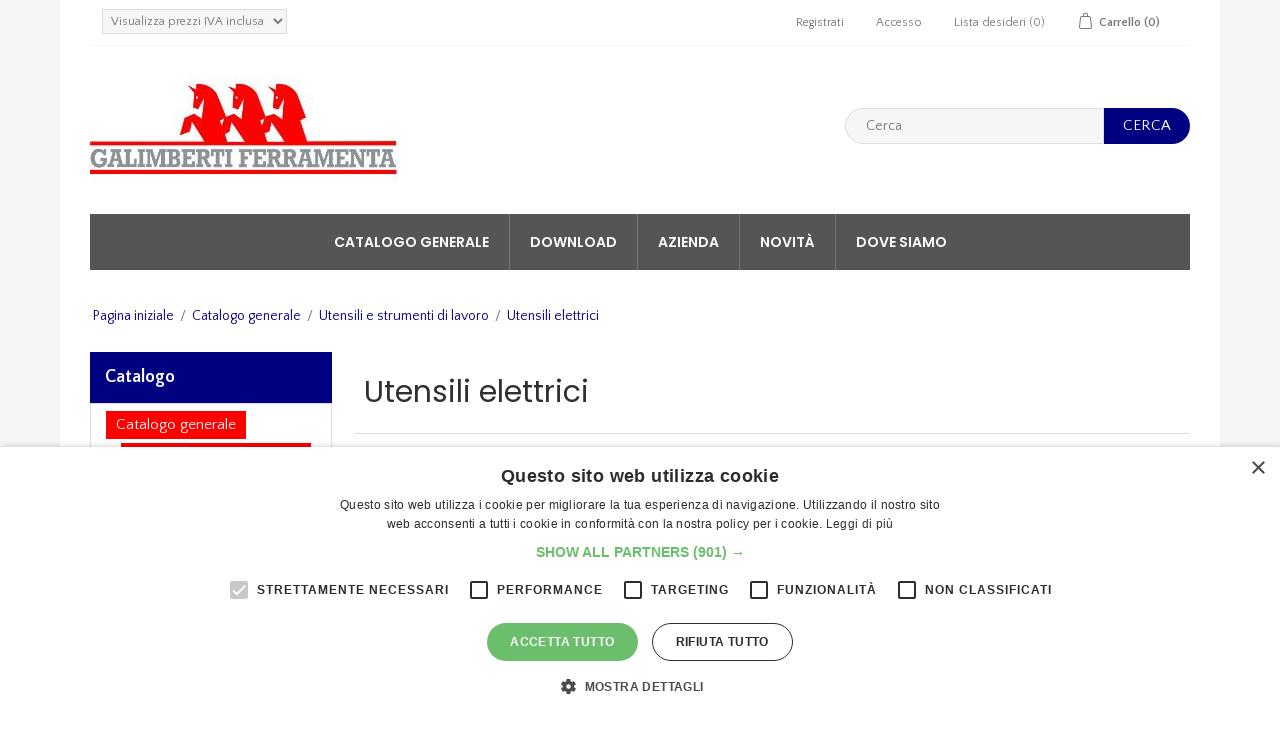

--- FILE ---
content_type: text/html; charset=utf-8
request_url: https://eshop.galimbertiferramenta.com/macchine-utensili
body_size: 416535
content:
<!DOCTYPE html>
<html  class="html-category-page">
<head>
    <!-- COOOKie  -->
    <script type="text/javascript" charset="UTF-8" src="//cdn.cookie-script.com/s/cc2e83c7dd60205d387d1e9773097c95.js"></script>
    <!-- COOOKie -->
    <!-- Google Tag Manager -->
    <script>
        (function (w, d, s, l, i) {
            w[l] = w[l] || []; w[l].push({
                'gtm.start':
                    new Date().getTime(), event: 'gtm.js'
            }); var f = d.getElementsByTagName(s)[0],
                j = d.createElement(s), dl = l != 'dataLayer' ? '&l=' + l : ''; j.async = true; j.src =
                    'https://www.googletagmanager.com/gtm.js?id=' + i + dl; f.parentNode.insertBefore(j, f);
        })(window, document, 'script', 'dataLayer', 'GTM-WCJTKCT6');</script>
    <!-- End Google Tag Manager -->

    <!-- INIZIO SCRIPT per Google -->
    <!-- Global site tag (gtag.js) - Google Analytics -->
    <script async src="https://www.googletagmanager.com/gtag/js?id=UA-47492322-11"></script>
    <script>
        window.dataLayer = window.dataLayer || [];
        function gtag() { dataLayer.push(arguments); }
        gtag('js', new Date());
        gtag('config', 'UA-47492322-11');
    </script>
    <!-- FINE SCRIPT per Google -->

    <title>Utensili elettrici,Utensili elettrici. Galimberti Ferramenta</title>
    <meta http-equiv="Content-type" content="text/html;charset=UTF-8" />
    <meta name="description" content="Utensili elettrici," />
    <meta name="keywords" content="utensili elettrici, utensili elettrici prezzo,utensili elettrici online,utensili elettrici,macchine-utensili,utensili elettrici,utensili elettrici,utensili elettrici,galimberti ferramenta, galimberti, elettroutensili,nilfisk                                                      aspiratori elettrici buddy ii 12                                                                                            ,milwaukee                                                    bs 125 milwaukee sega a nastro per metalli 125 mm ,cavalletti pieghevoli c/rullo ksu 251 l 127-250 cm                                                                                           ,lamello                                                      fresatrcie zeta p2 hw con spina tipo schuko in systainer3 ,lamello                                                      fresatrice classic x con spina tipo schuko in cartone ,lamello                                                      fresatrice top 21 con spina tipo schuko in systainer3 ,lamello                                                      fresatrice zeta p2 dp con spina tipo schuko in systainer3 ,blum                                                         fresatrici scanalatrici blum fresa fondi h19 x legrabox/tandembox                                                                                           ,levigatrice orbitale a2 m1 light con platorello in materiale plastico mm. 70 x 125 con pinze fermacarta ,levigatrice orbitale a2 m1 light/vl con platorello in materiale plastico mm. 70 x 125 con velcro e pinze fermacarta ,levigatrice orbitale a2 m110 asp con platorello mm. 100 x 115 con velcro predisposto per collegamento ad impianto aspirazione ,levigatrice orbitale a2 m110 con platorello mm. 100 x 115 con velcro ,levigatrice orbitale a2 m130 con platorello in alluminio mm. 130 x 80 con velcro e pinze fermacarta ,levigatrice orbitale a2 m3 professional con platorello a punta mm. 130 x 80 con velcro ,levigatrice orbitale a2 m3l con platorello per persiane mm. 165 x 65 in materiale plastico con velcro e pinze fermacarta ,levigatrice orbitale a2 m3l professional con platorello per persiane mm. 173 x 65 in alluminio con velcro e pinze fermacarta ,levigatrici orbitali a20-pw                                                                                            ,milwaukee                                                    m12 bi-0 milwaukee compressore compatto 12 volt senza batteria ,blum                                                         m35.7200.01falzgeraet - scanalatrice per legrabox con fresa ripiano da 15 a 16 mm 105 kw ,mafell                                                       mafell seghetto alternativo p1 cc nella confezione maximax in t-max " />
    <meta name="generator" content="nopCommerce" />
    <meta name="viewport" content="width=device-width, initial-scale=1" />

    <script>analyticsEvent = function() {}; 
 window.dataLayer = window.dataLayer || []; 
</script>

    

        <link href="//fonts.googleapis.com/css?family=Poppins:400,500,600|Quattrocento+Sans:400,700" rel="stylesheet">

    <script>;(function(a,t,o,m,s){a[m]=a[m]||[];a[m].push({t:new Date().getTime(),event:'snippetRun'});var f=t.getElementsByTagName(o)[0],e=t.createElement(o),d=m!=='paypalDDL'?'&m='+m:'';e.async=!0;e.src='https://www.paypal.com/tagmanager/pptm.js?id='+s+d;f.parentNode.insertBefore(e,f);})(window,document,'script','paypalDDL','9212509d-2721-4f71-8a9f-cc8aead7e134');</script>
    <link href="https://eshop.galimbertiferramenta.com/lib/jquery-ui-themes/smoothness/jquery-ui-1.10.3.custom.min.css" rel="stylesheet" type="text/css" />
<link href="https://eshop.galimbertiferramenta.com/Themes/NopElectro-Premium/Content/css/bootstrap.css" rel="stylesheet" type="text/css" />
<link href="https://eshop.galimbertiferramenta.com/Themes/NopElectro-Premium/Content/css/owl.carousel.css" rel="stylesheet" type="text/css" />
<link href="https://eshop.galimbertiferramenta.com/Themes/NopElectro-Premium/Content/css/styles.css?v=1872345818" rel="stylesheet" type="text/css" />
<link href="https://eshop.galimbertiferramenta.com/Themes/NopElectro-Premium/Content/css/scheme/eshop.css" rel="stylesheet" type="text/css" />
<link href="https://eshop.galimbertiferramenta.com/Plugins/SevenSpikes.Nop.Plugins.AjaxFilters/Themes/DefaultClean/Content/AjaxFilters.css" rel="stylesheet" type="text/css" />
<link href="https://eshop.galimbertiferramenta.com/Plugins/Widgets.PopupMaker/Content/DefaultClean/style.css" rel="stylesheet" type="text/css" />
<link href="https://eshop.galimbertiferramenta.com/Plugins/SevenSpikes.Nop.Plugins.InstantSearch/Themes/DefaultClean/Content/InstantSearch.css" rel="stylesheet" type="text/css" />
<link href="https://eshop.galimbertiferramenta.com/Plugins/SevenSpikes.Nop.Plugins.AjaxCart/Themes/DefaultClean/Content/ajaxCart.css" rel="stylesheet" type="text/css" />
<link href="https://eshop.galimbertiferramenta.com/Plugins/SevenSpikes.Nop.Plugins.ProductRibbons/Styles/Ribbons.common.css" rel="stylesheet" type="text/css" />
<link href="https://eshop.galimbertiferramenta.com/Plugins/SevenSpikes.Nop.Plugins.ProductRibbons/Themes/DefaultClean/Content/Ribbons.css" rel="stylesheet" type="text/css" />
<link href="https://eshop.galimbertiferramenta.com/Plugins/SevenSpikes.Nop.Plugins.QuickView/Themes/DefaultClean/Content/QuickView.css" rel="stylesheet" type="text/css" />
<link href="https://eshop.galimbertiferramenta.com/lib/fineuploader/fineuploader-4.2.2.min.css" rel="stylesheet" type="text/css" />

    <script src="https://eshop.galimbertiferramenta.com/bundles/c5ntok-o7erxb47lsj7beii4kamiofgjrglzga5opes.min.js" type="text/javascript"></script>

    
    
    <link href="https://eshop.galimbertiferramenta.com/blog/rss/2" rel="alternate" type="application/rss+xml" title="Galimberti Ferramenta - Cesano Maderno - p.i. IT08015760153: Blog" />
    <link rel="shortcut icon" href="https://eshop.galimbertiferramenta.com/favicon-1.ico" />
    
    <!--Powered by nopCommerce - http://www.nopCommerce.com-->
    <!-- INIZIO SCRIPT per Google AdSense -->
    <script data-ad-client="ca-pub-1683428789286296" async src="https://pagead2.googlesyndication.com/pagead/js/adsbygoogle.js"></script>
    <!-- FINE SCRIPT per Google AdSense -->
    <!-- INIZIO SCRIPT per Pixel Facebook -->
    <!-- Facebook Pixel Code -->
    <script>
        !function (f, b, e, v, n, t, s) {
            if (f.fbq) return; n = f.fbq = function () {
                n.callMethod ?
                    n.callMethod.apply(n, arguments) : n.queue.push(arguments)
            }; if (!f._fbq) f._fbq = n;
            n.push = n; n.loaded = !0; n.version = '2.0'; n.queue = []; t = b.createElement(e); t.async = !0;
            t.src = v; s = b.getElementsByTagName(e)[0]; s.parentNode.insertBefore(t, s)
        }(window,
            document, 'script', 'https://connect.facebook.net/en_US/fbevents.js');
        fbq('init', '162572684211578', {
            em: 'insert_email_variable,'
        });
        fbq('track', 'PageView');
    </script>
    <noscript>
        <img height="1" width="1" style="display:none"
             src="https://www.facebook.com/tr?id=162572684211578&ev=PageView&noscript=1" />
    </noscript>
    <!-- DO NOT MODIFY -->
    <!-- End Facebook Pixel Code -->
    <!-- FINE SCRIPT per Pixel Facebook -->
    <!-- INIZIO SCRIPT per Mailchimp -->

    <script id="mcjs">!function (c, h, i, m, p) { m = c.createElement(h), p = c.getElementsByTagName(h)[0], m.async = 1, m.src = i, p.parentNode.insertBefore(m, p) }(document, "script", "https://chimpstatic.com/mcjs-connected/js/users/59c20dc0d5d74fae7959cf364/ee8eebc57aadfa6046ba65457.js");</script>

    <!-- FINE SCRIPT per Mailchimp -->

</head>

<body>
    <!-- Google Tag Manager (noscript) -->
    <noscript>
        <iframe src=https://www.googletagmanager.com/ns.html?id =GTM-WCJTKCT6
                height="0" width="0" style="display:none;visibility:hidden"></iframe>
    </noscript>
    <!-- End Google Tag Manager (noscript) -->
    






    <div id="popup" class="bMulti popup2" style="display: none;">
        <span class="b-close"></span>
        <div class="panel panel-default">
            <div class="panel-heading">
                <h3><strong>VISUALIZZA I PREZZI NETTI E GLI SCONTI RISERVATI</strong></h3>
            </div>
            <div class="panel-body">
                <p><p style="text-align: center;"><strong>Come utente ospite puoi visualizzare solo i prezzi di listino<br />La possibilità di visualizzare i prezzi netti è gli sconti per quantità è  riservata agli utenti registrati</strong></p>
<p style="text-align: center;"> </p>
<p style="text-align: center;"><strong><span style="font-size: 12pt; color: #ffffff; background-color: #0000ff;"><span style="font-size: 26pt; background-color: #ff0000;"><a href="http://eshop.galimbertiferramenta.com/register"><span style="color: #ffffff; background-color: #ff0000;">  REGISTRATI  </span></a></span><br /></span></strong></p>
<p style="text-align: center;"> </p>
<p style="text-align: center;"> </p>
<p style="text-align: center;"><strong>oppure, se ti sei già registrato,  accedi al sito utilizzando le tue credenziali</strong></p>
<p style="text-align: center;"> </p>
<p style="text-align: center;"><span style="color: #ffffff; font-size: 26pt; background-color: #ff0000;"><strong><span style="color: #ffffff; background-color: #ff0000;"><a href="http://eshop.galimbertiferramenta.com/login">  LOGIN  </a></span></strong></span></p></p>
            </div>
        </div>
    </div>
    <script type="text/javascript">
    $(document).ready(function () {

                setTimeout(function () {
                    $('.popup2').bPopup({
                        easing: 'easeOutBack', //uses jQuery easing plugin
                        speed: 450,
                        opacity: '0.5',
                        transition: 'slideDown'
                    });
                }, 8000);
                


    });
    </script>





<div class="ajax-loading-block-window" style="display: none">
</div>
<div id="dialog-notifications-success" style="display: none;">
    <span class="b-close" title="Chiudi">&nbsp;</span>
    <div></div>
</div>
<div id="dialog-notifications-error" style="display:none;">
    <span class="b-close" title="Chiudi">&nbsp;</span>
    <div></div>
</div>
<div id="dialog-notifications-warning" title="Avviso" style="display:none;">
    <span class="b-close" title="Chiudi">&nbsp;</span>
    <div></div>
</div>
<div id="bar-notification" class="bar-notification" style="display: none;">
    <span class="b-close" title="Chiudi">&nbsp;</span>
    <div></div>
</div>




<!--[if lte IE 7]>
    <div style="clear:both;height:59px;text-align:center;position:relative;">
        <a href="http://www.microsoft.com/windows/internet-explorer/default.aspx" target="_blank">
            <img src="https://eshop.galimbertiferramenta.com/Themes/NopElectro-Premium/Content/images/ie_warning.jpg" height="42" width="820" alt="You are using an outdated browser. For a faster, safer browsing experience, upgrade for free today." />
        </a>
    </div>
<![endif]-->

<div class="master-wrapper-page" id="">
    <div class="master-wrapper-page-inner">
        
        
<div class="responsive-header hidden-md hidden-lg">
    <a class="responsive-header-trigger" id="links">nopelectro.links</a>
</div>
<div class="header-upper inactive">
    <div class="container">
        <div class="header-selectors-wrapper">
            <div class="tax-display-type-selector">
    <select id="customerTaxType" name="customerTaxType" onchange="setLocation(this.value);"><option selected="selected" value="/changetaxtype/0?returnurl=%2Fmacchine-utensili">Visualizza prezzi IVA inclusa</option>
<option value="/changetaxtype/10?returnurl=%2Fmacchine-utensili">Visualizza prezzi IVA esclusa</option>
</select>
</div>
            
            
            
        </div>
        <div class="header-links-wrapper">
            
<div class="header-links">
    <ul>
        
            <li><a href="/register" class="ico-register">Registrati</a></li>
            <li><a href="/login" class="ico-login">Accesso</a></li>
                            <li>
                <a href="/wishlist" class="ico-wishlist">
                    <span class="wishlist-label">Lista desideri</span>
                    <span class="wishlist-qty">(0)</span>
                </a>
            </li>
                    <li id="topcartlink">
                <a href="/cart" class="ico-cart">
                    <span class="cart-label">Carrello</span>
                    <span class="cart-qty">(0)</span>
                </a>
            </li>
        
    </ul>
            
</div>

            
<div id="flyout-cart" class="flyout-cart">
    <div class="mini-shopping-cart">
        <div class="count">
Non ci sono articoli nel tuo carrello        </div>
    </div>
</div>
<script>
        var model = {"Items":[],"TotalProducts":0,"SubTotal":null,"DisplayShoppingCartButton":true,"DisplayCheckoutButton":false,"CurrentCustomerIsGuest":true,"AnonymousCheckoutAllowed":true,"ShowProductImages":true,"CustomProperties":{}};


    $(".remove-item").on('click', function (t) {
        var o = this.closest(".item");

            debugger;

        $.ajax({
            type: 'POST',
            url: "/ShoppingCart/GetGTMscriptmini",
            data: {app: o.attributes[1].value },
            async: true,
            success: function (data) {

                var script = document.createElement("script");
                script.type = "text/javascript";

                script.text = data;               // use this for inline script
                document.body.appendChild(script);

                debugger;
            },
            error: function (data){
                var script = document.createElement("script");
                script.type = "text/javascript";

                //script.text = "alert(\"CIAO\")";               // use this for inline script

                debugger;
                document.body.appendChild(script);
            }

        });
    });
</script>
        </div>
    </div>
</div>

<div class="header">
    <div class="header-lower">
        <div class="header-logo">
            <a href="/">
    <img title="" alt="Galimberti Ferramenta - Cesano Maderno - p.i. IT08015760153" src="https://eshop.galimbertiferramenta.com/images/thumbs/017/0177544.jpeg">
</a>
        </div>
        <div class="search-box store-search-box">
            <form method="get" id="small-search-box-form" action="/search">
    <input type="text" class="search-box-text" id="small-searchterms" autocomplete="off" name="q" placeholder="Cerca" />
    



<input type="hidden" class="instantSearchResourceElement"
       data-highlightFirstFoundElement="false"
       data-minKeywordLength="3"
       data-instantSearchUrl="/instantSearchFor"
       data-searchPageUrl="/search"
       data-searchInProductDescriptions="false"
       data-numberOfVisibleProducts="15" />


    <input type="submit" class="button-1 search-box-button" value="Cerca" />
        
        
</form>
        </div>
    </div>
</div>

<script type="text/javascript">
    $(document).ready(function () {
        $("#links").click(function () {
            if ($('.header-upper').hasClass('inactive')) {
                $('.header-upper').removeClass('inactive').addClass('active');
            }
            else {
                $('.header-upper').removeClass('active').addClass('inactive');
            }
        });
    });
</script>

        
        <div class="header-menu">
            
    <ul class="top-menu">
        
                <li>
    <a href="/catalogo">Catalogo generale
    </a>
</li>                    <li><a href="/cataloghi">Download</a></li>
            <li><a href="/azienda">Azienda</a></li>
                    <li><a href="/newproducts">Novità</a></li>
                                                
<li class="store-locator">
    <a class="with-subcategories" href="/AllShops" title="All our shops">Dove siamo</a>
    <div class="plus-button"></div>
    <div class="sublist-wrap">
        <ul class="sublist">
            <li class="back-button">
                <span>back</span>
            </li>
                <li>
                    <a href="/galimberti-ferramenta-snc-di-elia-galimberti-c" title="Galimberti Ferramenta">Galimberti Ferramenta</a>
                </li>
        </ul>
    </div>
</li>

    </ul>
    <div class="menu-toggle">Menu</div>
    <ul class="top-menu mobile">
        
        <li>
    <a href="/catalogo">Catalogo generale
    </a>
            <div class="sublist-toggle"></div>
            <ul class="sublist first-level">
<li>
    <a href="/strumenti-di-lavoro">Utensili e strumenti di lavoro
    </a>
            <div class="sublist-toggle"></div>
            <ul class="sublist ">
<li>
    <a href="/utensileria">Utensileria manuale
    </a>
            <div class="sublist-toggle"></div>
            <ul class="sublist ">
<li>
    <a href="/cacciaviti">Cacciaviti
    </a>
            <div class="sublist-toggle"></div>
            <ul class="sublist ">
<li>
    <a href="/cacciaviti-kraftform-lasertip">Cacciaviti Kraftform
    </a>
</li><li>
    <a href="/cacciaviti-ergokraft">Cacciaviti ErgoKraft
    </a>
</li>            </ul>
</li><li>
    <a href="/chiavi-fisse">Chiavi fisse
    </a>
</li><li>
    <a href="/assortimenti-utensili-manuali">Assortimenti utensili
    </a>
</li><li>
    <a href="/pistole-per-sigillanti">Utensili per sigillatura
    </a>
</li><li>
    <a href="/pinze">Pinze
    </a>
            <div class="sublist-toggle"></div>
            <ul class="sublist ">
<li>
    <a href="/pinze-spelafili">Pinze spelafili
    </a>
</li><li>
    <a href="/pinze-neij-saurus">Pinze Neij-Saurus
    </a>
</li>            </ul>
</li><li>
    <a href="/estrattori">Estrattori
    </a>
</li><li>
    <a href="/utensili-da-taglio">Utensili da taglio
    </a>
            <div class="sublist-toggle"></div>
            <ul class="sublist ">
<li>
    <a href="/forbici-e-cesoie">Forbici e cesoie
    </a>
</li><li>
    <a href="/scalpelli">Scalpelli
    </a>
</li><li>
    <a href="/cutter-e-coltelli">Cutter e coltelli
    </a>
</li><li>
    <a href="/lame-per-cutter">Lame per cutter
    </a>
</li><li>
    <a href="/seghe">Seghe
    </a>
</li><li>
    <a href="/pialle">Pialle
    </a>
</li>            </ul>
</li><li>
    <a href="/martelli">Martelli e mazzuole
    </a>
</li>            </ul>
</li><li>
    <a href="/strumenti-di-misura">Strumenti di misura
    </a>
            <div class="sublist-toggle"></div>
            <ul class="sublist ">
<li>
    <a href="/matite-e-marcatori">Matite marcatori e tracciatori
    </a>
</li><li>
    <a href="/telecamere-2">Telecamere
    </a>
</li><li>
    <a href="/misuratori-distanza-laser">Misuratori laser
    </a>
            <div class="sublist-toggle"></div>
            <ul class="sublist ">
<li>
    <a href="/geomax-zoom-3d">Geomax Zoom 3D
    </a>
</li>            </ul>
</li><li>
    <a href="/livelle-laser">Metri
    </a>
</li><li>
    <a href="/livelle-laser-2">Livelle laser
    </a>
</li><li>
    <a href="/livelle-a-bolle">Livelle a bolle
    </a>
</li><li>
    <a href="/misuaratori-per-angoli">Misuratori per angoli
    </a>
</li><li>
    <a href="/calibri">Calibri
    </a>
</li><li>
    <a href="/dime-per-lavorazioni">Dime per lavorazioni
    </a>
</li><li>
    <a href="/misuratori-valori-elettrici">Misuratori valori elettrici
    </a>
</li>            </ul>
</li><li>
    <a href="/cassette-e-valigie-portautensili">Portautensili
    </a>
            <div class="sublist-toggle"></div>
            <ul class="sublist ">
<li>
    <a href="/cassette-portautensili-festool-systainer">Cassette portautensili Festool Systainer
    </a>
</li><li>
    <a href="/cassette-portautensili-dewalt-t-stack">Cassette portautensili Dewalt T-Stack
    </a>
</li><li>
    <a href="/cassette-portautensili-milwaukee-packout">Cassette portautensili Milwaukee Packout
    </a>
</li><li>
    <a href="/cassette-portautensili-dewalt-tough-system">Cassette portautensili Dewalt Tough system
    </a>
</li><li>
    <a href="/valigie-portatutensili">Valigie portatutensili
    </a>
</li><li>
    <a href="/portaminuterie">Portaminuterie
    </a>
</li><li>
    <a href="/cassette-portautensili-acciaio">Cassette portautensili acciaio
    </a>
</li><li>
    <a href="/cassette-plano-prosystem-2">Cassette portautensili Plano ProSystem
    </a>
</li>            </ul>
</li><li>
    <a href="/arredamento-e-attrezzature">Attrezzature e arredi
    </a>
            <div class="sublist-toggle"></div>
            <ul class="sublist ">
<li>
    <a href="/movimentazione-e-sollevamento">Sollevamento e bloccaggio carichi
    </a>
            <div class="sublist-toggle"></div>
            <ul class="sublist ">
<li>
    <a href="/viking-arm">Viking Arm
    </a>
</li>            </ul>
</li><li>
    <a href="/scale-e-trabattelli">Scale, ponteggi e trabattelli
    </a>
            <div class="sublist-toggle"></div>
            <ul class="sublist ">
<li>
    <a href="/sgabelli">Sgabelli pieghevoli uso professionale
    </a>
</li><li>
    <a href="/sgabelli-solidstep">Sgabelli Solidstep
    </a>
</li><li>
    <a href="/sgabelli-stylo">Sgabelli Stylo
    </a>
</li><li>
    <a href="/scale-telescopiche">Scale telescopiche
    </a>
</li><li>
    <a href="/scale-telescopiche-ultraleggere">Scale telescopiche ultraleggere
    </a>
</li><li>
    <a href="/scale-doppie-uso-professional">Scale doppie uso professionale
    </a>
</li><li>
    <a href="/scale-doppie-uso-domestico-2">Scale doppie uso domestico
    </a>
</li><li>
    <a href="/scale-doppia-salita">Scale doppia salita
    </a>
</li><li>
    <a href="/scale-trasformabili">Scale trasformabili triple professionali
    </a>
</li><li>
    <a href="/scale-trasformabili-hobbylot">Scale trasformabili Hobbylot
    </a>
</li><li>
    <a href="/trabattelli-fast-lock">Trabattelli Fast&amp;Lock
    </a>
</li><li>
    <a href="/trabattelli-kreo">Trabattelli Kreo
    </a>
</li><li>
    <a href="/torri-mobili-selfix">Torri mobili Selfix
    </a>
</li>            </ul>
</li><li>
    <a href="/cavalletti">Cavalletti e tavoli da lavoro
    </a>
</li><li>
    <a href="/macchine-e-strumenti-per-imballaggio">Macchine e strumenti per imballaggio
    </a>
            <div class="sublist-toggle"></div>
            <ul class="sublist ">
<li>
    <a href="/tendireggia">Tendireggia
    </a>
</li><li>
    <a href="/svolgitori-per-pellicole">Svolgitori pellicole
    </a>
</li><li>
    <a href="/stendinastro">Stendinastro
    </a>
</li>            </ul>
</li><li>
    <a href="/idropulitrici-e-aspiratori">Macchine per pulizia e sanificazione
    </a>
            <div class="sublist-toggle"></div>
            <ul class="sublist ">
<li>
    <a href="/idropulitrici">Idropulitrici
    </a>
</li><li>
    <a href="/aspirapolvere-elettrici">Aspirapolvere elettrici
    </a>
</li><li>
    <a href="/apparecchiature-per-sanificazione">Macchine per sanificazione
    </a>
</li>            </ul>
</li><li>
    <a href="/avvolgicavi">Avvolgicavi
    </a>
</li><li>
    <a href="/morsetti-e-strettoi">Morsetti e strettoi
    </a>
</li><li>
    <a href="/aria-compressa">Aria compressa
    </a>
</li><li>
    <a href="/cassonetti-portarifiuti">Cassonetti portarifiuti
    </a>
</li><li>
    <a href="/scaffalature">Scaffalature
    </a>
</li><li>
    <a href="/chiusure-di-sicurezza-per-furgoni-2">Chiusure di sicurezza per furgoni
    </a>
</li>            </ul>
</li><li>
    <a href="/antinfortunistica">Antinfortunistica e abbigliamento
    </a>
            <div class="sublist-toggle"></div>
            <ul class="sublist ">
<li>
    <a href="/guanti">Guanti da lavoro protezione mani
    </a>
            <div class="sublist-toggle"></div>
            <ul class="sublist ">
<li>
    <a href="/guanti-antitaglio-categoria-a">Guanti antitaglio categoria A
    </a>
</li><li>
    <a href="/guanti-antitaglio-categoria-b">Guanti antitaglio categoria B
    </a>
</li><li>
    <a href="/guanti-antitaglio-categoria-c">Guanti antitaglio categoria C
    </a>
</li><li>
    <a href="/guanti-antitaglio-categoria-d">Guanti antitaglio categoria D
    </a>
</li><li>
    <a href="/guanti-antitaglio-categoria-e">Guanti antitaglio categoria E
    </a>
</li><li>
    <a href="/guanti-antitaglio-categoria-f">Guanti antitaglio categoria F
    </a>
</li>            </ul>
</li><li>
    <a href="/elmetti-e-imbragature">Protezione della testa
    </a>
</li><li>
    <a href="/protezione-udito">Protezione dell&#x27;udito dai rumori
    </a>
</li><li>
    <a href="/scarpe-antinfortunistiche">Scarpe antinfortunistiche
    </a>
</li><li>
    <a href="/abbigliamento-da-lavoro">Abbigliamento da lavoro
    </a>
            <div class="sublist-toggle"></div>
            <ul class="sublist ">
<li>
    <a href="/giacche-termiche">Giacche termiche
    </a>
</li><li>
    <a href="/abbigliamento-ad-alta-visibilit%C3%A0">Abbigliamento ad alta visibilit&#xE0;
    </a>
</li><li>
    <a href="/pantaloni">Pantaloni
    </a>
</li><li>
    <a href="/magliette-e-camicie">Magliette e camicie
    </a>
</li><li>
    <a href="/felpe-e-maglioni">Felpe e maglioni
    </a>
</li><li>
    <a href="/abbigliamento-intimo-e-calze">Abbigliamento intimo e calze
    </a>
</li><li>
    <a href="/gilet-smanicati">Gilet smanicati
    </a>
</li>            </ul>
</li><li>
    <a href="/protezione-degli-occhi">Protezione degli occhi
    </a>
</li><li>
    <a href="/cassette-pronto-soccorso">Cassette pronto soccorso
    </a>
</li><li>
    <a href="/protezione-anticaduta">Protezione anticaduta
    </a>
</li><li>
    <a href="/protezione-vie-respiratorie">Protezione vie aeree respirazione
    </a>
</li><li>
    <a href="/antincendio">Antincendio
    </a>
</li><li>
    <a href="/cartelli-e-segnali">Cartelli e segnali
    </a>
</li><li>
    <a href="/dispositivi-medici">Dispositivi medici
    </a>
</li><li>
    <a href="/indumenti-protettivi">Indumenti protettivi
    </a>
</li>            </ul>
</li><li>
    <a href="/tecniche-di-lavorazione">Tecniche lavorazione
    </a>
</li><li>
    <a href="/abrasivi">Abrasivi
    </a>
            <div class="sublist-toggle"></div>
            <ul class="sublist ">
<li>
    <a href="/abrasivi-festool">Abrasivi per levigatrici
    </a>
            <div class="sublist-toggle"></div>
            <ul class="sublist ">
<li>
    <a href="/dischi-abrasivi-per-levigatrici-festool">Dischi abrasivi
    </a>
            <div class="sublist-toggle"></div>
            <ul class="sublist ">
<li>
    <a href="/dischi-abrasivi-diam-77-mm">Dischi abrasivi diam. 77 mm.
    </a>
</li><li>
    <a href="/dischi-abrasivi-diam-90-mm">Dischi abrasivi diam. 90 mm.
    </a>
</li><li>
    <a href="/dischi-abrasivi-diam-115-mm">Dischi abrasivi diam. 115 mm.
    </a>
</li><li>
    <a href="/dischi-abrasivi-diam-125-mm">Dischi abrasivi diam. 125 mm.
    </a>
</li><li>
    <a href="/dischi-abrasivi-diam-150-mm">Dischi abrasivi diam. 150 mm.
    </a>
</li><li>
    <a href="/dischi-abrasivi-diam-180-mm">Dischi abrasivi diam. 180 mm.
    </a>
</li><li>
    <a href="/dischi-abrasivi-diam-185-mm">Dischi abrasivi diam. 185 mm.
    </a>
</li><li>
    <a href="/dischi-abrasivi-diam-225-mm">Dischi abrasivi diam. 225 mm.
    </a>
</li>            </ul>
</li><li>
    <a href="/fogli-abrasivi-a-delta-festool">Fogli abrasivi a delta
    </a>
</li><li>
    <a href="/fogli-abrasivi-rettangolari">Fogli abrasivi rettangolari
    </a>
            <div class="sublist-toggle"></div>
            <ul class="sublist ">
<li>
    <a href="/fogli-abrasivi-80-x-133-mm">Fogli abrasivi 80 x 133 mm.
    </a>
</li><li>
    <a href="/fogli-abrasivi-80-x-400-mm">Fogli abrasivi 80 x 400 mm.
    </a>
</li><li>
    <a href="/fogli-abrasivi-93-x-178-mm">Fogli abrasivi 93 x 178 mm.
    </a>
</li><li>
    <a href="/fogli-abrasivi-festool-115-x-228-mm">Fogli abrasivi 115 x 228 mm.
    </a>
</li>            </ul>
</li><li>
    <a href="/fogli-abrasivi-a-ferro-da-stiro">Fogli abrasivi a ferro da stiro
    </a>
</li><li>
    <a href="/nastri-abrasivi">Nastri abrasivi
    </a>
</li><li>
    <a href="/manicotti-abrasivi">Manicotti abrasivi
    </a>
</li>            </ul>
</li><li>
    <a href="/abrasivi-manuali">Abrasivi per uso manuale
    </a>
</li><li>
    <a href="/abrasivi-per-macchine-stazionarie">Abrasivi per macchine stazionarie
    </a>
</li>            </ul>
</li><li>
    <a href="/macchine-utensili">Utensili elettrici
    </a>
            <div class="sublist-toggle"></div>
            <ul class="sublist ">
<li>
    <a href="/seghetti-multicutter">Seghetti multicutter
    </a>
</li><li>
    <a href="/levigatrici-elettriche">Levigatrici elettriche
    </a>
</li><li>
    <a href="/termosoffiatori-elettrici">Termosoffiatori
    </a>
</li><li>
    <a href="/trapani-tassellatori">Trapani tassellatori
    </a>
</li><li>
    <a href="/pialletti-elettrici">Pialletti elettrici
    </a>
</li><li>
    <a href="/seghetti-alternativi">Seghetti alternativi
    </a>
</li><li>
    <a href="/seghe-circolari">Seghe circolari
    </a>
</li><li>
    <a href="/refilatori">Refilatori
    </a>
</li><li>
    <a href="/troncatrici">Troncatrici
    </a>
</li><li>
    <a href="/trapani">Trapani
    </a>
</li><li>
    <a href="/fresatrici">Fresatrici
    </a>
</li><li>
    <a href="/bordatrici">Bordatrici
    </a>
</li><li>
    <a href="/compressori">Compressori
    </a>
</li><li>
    <a href="/smerigliatrici">Smerigliatrici
    </a>
</li><li>
    <a href="/aspiratori">Aspiratori
    </a>
</li><li>
    <a href="/mole">Mole elettriche
    </a>
</li><li>
    <a href="/mortasatrici-a-colonna">Mortasatrici a colonna
    </a>
</li><li>
    <a href="/lucidatrci-elettriche">Lucidatrci elettriche
    </a>
</li><li>
    <a href="/saldatrici">Saldatrici
    </a>
</li><li>
    <a href="/seghe-a-nastro">Seghe a nastro
    </a>
</li>            </ul>
</li><li>
    <a href="/utensili-a-batteria">Utensili a batteria
    </a>
            <div class="sublist-toggle"></div>
            <ul class="sublist ">
<li>
    <a href="/trapani-a-percussione-a-batteria">Trapani percussione a batteria
    </a>
</li><li>
    <a href="/trapani-avvitatori-a-batteria">Trapani avvitatori a batteria
    </a>
</li><li>
    <a href="/kit-multiutensili-a-batteria">Kit multiutensili a batteria
    </a>
</li><li>
    <a href="/avvitatori-ad-impulsi-a-batteria">Avvitatori ad impulsi a batteria
    </a>
</li><li>
    <a href="/trapani-martelli-a-batteria">Trapani tassellatori a batteria
    </a>
</li><li>
    <a href="/seghe-a-batteria">Seghe e seghetti a batteria
    </a>
</li><li>
    <a href="/smerigliatrici-a-batteria">Smerigliatrici a batteria
    </a>
</li><li>
    <a href="/cacciaviti-a-batteria">Cacciaviti a batteria
    </a>
</li><li>
    <a href="/utensili-vari-a-batteria">Utensili vari a batteria
    </a>
</li><li>
    <a href="/utensili-giardinaggio-a-batteria">Utensili giardinaggio a batteria
    </a>
</li>            </ul>
</li><li>
    <a href="/utensili-pneumatici">Utensili pneumatici
    </a>
            <div class="sublist-toggle"></div>
            <ul class="sublist ">
<li>
    <a href="/chiodatrici-e-graffatrici-pneumatiche">Chiodatrici e graffatrici pneumatiche
    </a>
</li><li>
    <a href="/compressori-2">Compressori
    </a>
</li><li>
    <a href="/cacciaviti-pneumatici">Cacciaviti pneumatici
    </a>
</li><li>
    <a href="/accessori-per-aria-compressa">Accessori per aria compressa
    </a>
</li>            </ul>
</li><li>
    <a href="/accessori-per-utensili">Accessori per utensili
    </a>
            <div class="sublist-toggle"></div>
            <ul class="sublist ">
<li>
    <a href="/punte-e-frese">Punte per forare
    </a>
            <div class="sublist-toggle"></div>
            <ul class="sublist ">
<li>
    <a href="/punte-a-tazza">Punte a tazza
    </a>
            <div class="sublist-toggle"></div>
            <ul class="sublist ">
<li>
    <a href="/punte-a-tazza-clickdrill">Punte a tazza Click&amp;Drill
    </a>
            <div class="sublist-toggle"></div>
            <ul class="sublist ">
<li>
    <a href="/attacchi-e-accessori-clickdrill-multipurpose-2">Seghe a tazza Click&amp;Drill MultiPurpose
    </a>
</li><li>
    <a href="/seghe-a-tazza-clickdrill-bimetal-passo-variabile-2">Seghe a tazza Click&amp;Drill Bimetal passo variabile
    </a>
</li><li>
    <a href="/seghe-a-tazza-clickdrill-bimetal-passo-fisso-2">Seghe a tazza Click&amp;Drill Bimetal passo fisso
    </a>
</li><li>
    <a href="/attacchi-e-accessori-clickdrill-bimetal-2">Attacchi e accessori Click&amp;Drill Bimetal
    </a>
</li><li>
    <a href="/seghe-a-tazza-clickdrill-multipurpose-long-2">Seghe a tazza Click&amp;Drill MultiPurpose Long
    </a>
</li><li>
    <a href="/attacchi-e-accessori-clickdrill-multipurpose-3">Attacchi e accessori Click&amp;Drill Multipurpose
    </a>
</li><li>
    <a href="/frese-a-tazza-clickdrill-diamond-dry-2">Frese a tazza Click&amp;Drill Diamond Dry
    </a>
</li><li>
    <a href="/foretti-diamond-dry-2">Foretti Diamond Dry
    </a>
</li><li>
    <a href="/attacchi-e-accessori-clickdrill-diamond-dry-2">Attacchi e accessori Click&amp;Drill Diamond Dry
    </a>
</li><li>
    <a href="/seghe-a-tazza-clickdrill-clean-cut">Seghe a tazza Click&amp;Drill Clean Cut
    </a>
</li>            </ul>
</li><li>
    <a href="/punte-a-tazza-classic">Punte a tazza Classic
    </a>
</li><li>
    <a href="/punte-a-tazza-endura">Punte a tazza HM Endura
    </a>
</li><li>
    <a href="/punte-diamond-max-m14-per-foratura-a-secco">Punte Diamond Max M14
    </a>
</li>            </ul>
</li><li>
    <a href="/punte-multimateriale-con-attacco-esagonale">Punte HM foratutto
    </a>
</li><li>
    <a href="/punte-hm-a-lancia-2">Punte HM a lancia
    </a>
</li><li>
    <a href="/punte-hm-sds-plus">Punte HM Sds-Plus
    </a>
</li><li>
    <a href="/punte-hss">Punte HSS
    </a>
</li><li>
    <a href="/punte-allargatrici-a-gradini">Punte allargatrici a  gradini
    </a>
</li>            </ul>
</li><li>
    <a href="/frese">Frese
    </a>
            <div class="sublist-toggle"></div>
            <ul class="sublist ">
<li>
    <a href="/frese-per-fresatrici">Frese per fresatrici
    </a>
</li><li>
    <a href="/frese-e-mandrini-per-cnc">Frese e mandrini per CNC
    </a>
</li><li>
    <a href="/punte-fresa-per-foratrici">Punte fresa per foratrici
    </a>
</li><li>
    <a href="/punte-fresa-per-elettroutensili-2">Punte fresa per elettroutensili
    </a>
</li><li>
    <a href="/frese-a-disco">Frese a disco
    </a>
</li>            </ul>
</li><li>
    <a href="/lame-per-seghe-e-seghetti">Lame per seghe e seghetti
    </a>
            <div class="sublist-toggle"></div>
            <ul class="sublist ">
<li>
    <a href="/lame-seghetti-multifunzione">Lame seghetti multifunzione
    </a>
</li><li>
    <a href="/lame-seghetti-alternativi">Lame seghetti alternativi
    </a>
            <div class="sublist-toggle"></div>
            <ul class="sublist ">
<li>
    <a href="/lame-bimetal-unique">Lame Bimetal Unique
    </a>
</li>            </ul>
</li><li>
    <a href="/lame-seghe-circolari">Lame seghe circolari
    </a>
</li>            </ul>
</li><li>
    <a href="/inserti-per-avvitatori">Inserti per avvitatori
    </a>
            <div class="sublist-toggle"></div>
            <ul class="sublist ">
<li>
    <a href="/portainserti">Serie inserti con portainserti
    </a>
</li><li>
    <a href="/inserti-per-avvitare-esagonali-14">Inserti esagonali 1/4&quot;
    </a>
</li><li>
    <a href="/avvitabussole">Avvitabussole
    </a>
</li><li>
    <a href="/portainserti-2">Portainserti
    </a>
</li><li>
    <a href="/inserti-attacco-a3-14">Inserti attacco A3 1/4&quot;
    </a>
</li><li>
    <a href="/inserti-attacco-a4-516">Inserti attacco A4 5/16&quot;
    </a>
</li><li>
    <a href="/inserti-attacco-a5-716">Inserti attacco A5 7/16&quot;
    </a>
</li><li>
    <a href="/inserti-doppi-tondi">Inserti  doppi tondi
    </a>
</li>            </ul>
</li><li>
    <a href="/accessori-per-levigatrici">Accessori per levigatrici
    </a>
</li><li>
    <a href="/estrattori-2">Estrattori
    </a>
</li><li>
    <a href="/accessori-aspiratori">Accessori aspiratori
    </a>
</li><li>
    <a href="/utensili-per-taglio-e-molatura">Utensili per taglio e molatura
    </a>
</li><li>
    <a href="/accessori-vari-per-macchine-utensili">Accessori vari per macchine utensili
    </a>
</li>            </ul>
</li>            </ul>
</li><li>
    <a href="/materiali-di-consumo">Materiali di consumo e manutenzione
    </a>
            <div class="sublist-toggle"></div>
            <ul class="sublist ">
<li>
    <a href="/detergenti">Detergenti
    </a>
            <div class="sublist-toggle"></div>
            <ul class="sublist ">
<li>
    <a href="/big-wipes">Big Wipes
    </a>
</li><li>
    <a href="/panni-detergenti">Panni detergenti
    </a>
</li><li>
    <a href="/detergenti-lavamani">Detergenti lavamani
    </a>
            <div class="sublist-toggle"></div>
            <ul class="sublist ">
<li>
    <a href="/gel-igienizzante-kill-plus">Igienizzante mani Kill Plus
    </a>
</li><li>
    <a href="/sapone-lavamani-haccp-sendygien">Sapone lavamani HACCP Sendygien
    </a>
</li><li>
    <a href="/igienizzante-mani-alcohol-plus">Igienizzante mani Alcohol Plus
    </a>
</li>            </ul>
</li><li>
    <a href="/detergenti-spray">Detergenti spray
    </a>
</li><li>
    <a href="/alcool-etilico-denaturato-2">Alcool etilico denaturato
    </a>
</li><li>
    <a href="/dispenser-per-prodotti-pulizia">Dispenser per prodotti pulizia
    </a>
</li>            </ul>
</li><li>
    <a href="/bobine-asciugatutto">Bobine asciugatutto
    </a>
</li><li>
    <a href="/carta-igienica">Carta igienica
    </a>
</li><li>
    <a href="/sacchi-per-rifiuti">Sacchi per rifiuti
    </a>
</li><li>
    <a href="/tappeti-protettivi">Tappeti protettivi
    </a>
</li><li>
    <a href="/teli-protettivi">Teli protettivi
    </a>
</li><li>
    <a href="/prodotti-per-imballaggio">Prodotti per imballaggio
    </a>
            <div class="sublist-toggle"></div>
            <ul class="sublist ">
<li>
    <a href="/nastri-adesivi-2">Nastri adesivi
    </a>
</li><li>
    <a href="/pellicole-a-bolle">Pellicole a bolle
    </a>
</li>            </ul>
</li>            </ul>
</li><li>
    <a href="/adesivi-sigillanti-e-prodotti-chimici">Adesivi, sigillanti e prodotti chimici
    </a>
            <div class="sublist-toggle"></div>
            <ul class="sublist ">
<li>
    <a href="/colle">Colle
    </a>
            <div class="sublist-toggle"></div>
            <ul class="sublist ">
<li>
    <a href="/prodotti-ausiliari-per-colle">Ausiliari per colle
    </a>
</li><li>
    <a href="/colle-a-contatto">Colle a contatto
    </a>
</li><li>
    <a href="/colle-termofusibili">Colle termofondenti
    </a>
</li><li>
    <a href="/colle-ureiche">Colle ureiche
    </a>
</li><li>
    <a href="/colle-viniliche">Colle viniliche
    </a>
</li><li>
    <a href="/colle-poliuretaniche">Colle poliuretaniche
    </a>
</li><li>
    <a href="/colle-di-montaggio">Colle di montaggio
    </a>
</li><li>
    <a href="/colle-cianoacriliche">Colle cianoacriliche
    </a>
</li>            </ul>
</li><li>
    <a href="/sigillanti">Sigillanti
    </a>
            <div class="sublist-toggle"></div>
            <ul class="sublist ">
<li>
    <a href="/schiume-sigillanti">Schiume sigillanti
    </a>
</li><li>
    <a href="/nastri-sigilllanti">Nastri sigilllanti
    </a>
</li><li>
    <a href="/sigillanti-siliconici">Sigillanti siliconici
    </a>
</li><li>
    <a href="/sigillanti-acrilici">Sigillanti acrilici
    </a>
</li><li>
    <a href="/sigillanti-polimerici">Sigillanti polimerici
    </a>
</li>            </ul>
</li><li>
    <a href="/lubrificanti">Lubrificanti
    </a>
</li><li>
    <a href="/nastri-adesivi-3">Nastri adesivi
    </a>
            <div class="sublist-toggle"></div>
            <ul class="sublist ">
<li>
    <a href="/nastri-adesivi-per-mascheratura">Nastri adesivi per mascheratura
    </a>
</li><li>
    <a href="/nastri-adesivi-per-applicazioni-specifiche">Nastri adesivi per applicazioni specifiche
    </a>
</li><li>
    <a href="/nastri-adesivi-per-imballo">Nastri adesivi per imballo
    </a>
</li><li>
    <a href="/nastri-biadesivi">Nastri biadesivi
    </a>
</li>            </ul>
</li><li>
    <a href="/ritocchi">Ritocchi
    </a>
</li><li>
    <a href="/stucchi-riempitivi">Stucchi riempitivi
    </a>
            <div class="sublist-toggle"></div>
            <ul class="sublist ">
<li>
    <a href="/stucchi-bicomponenti">Stucchi bicomponenti
    </a>
</li><li>
    <a href="/stucco-legno-allacqua">Stucco legno all&#x27;acqua
    </a>
</li><li>
    <a href="/stucco-red-devil">Stucco Red Devil
    </a>
</li>            </ul>
</li><li>
    <a href="/colori-e-vernici">Colori e vernici
    </a>
            <div class="sublist-toggle"></div>
            <ul class="sublist ">
<li>
    <a href="/colori-spray-acrilici-universali">Colori spray acrilici universali
    </a>
</li><li>
    <a href="/colori-spray-per-lattoneria">Colori spray per lattoneria
    </a>
</li><li>
    <a href="/colori-spray-fluorescenti">Colori spray fluorescenti
    </a>
</li><li>
    <a href="/colori-spray-metallizzati">Colori spray metallizzati
    </a>
</li><li>
    <a href="/colori-spray-effetto-metallo">Colori spray effetto metallo
    </a>
</li><li>
    <a href="/colori-spray-resistenti-alte-temperature">Colori spray resistenti alte temperature
    </a>
</li><li>
    <a href="/antiruggine-spray">Primer antiruggine spray
    </a>
</li><li>
    <a href="/traccianti-colorati-360">Traccianti colorati 360&#xB0;
    </a>
</li>            </ul>
</li>            </ul>
</li><li>
    <a href="/viterie">Viterie e articolo per fissaggio
    </a>
            <div class="sublist-toggle"></div>
            <ul class="sublist ">
<li>
    <a href="/viteria">Viteria
    </a>
            <div class="sublist-toggle"></div>
            <ul class="sublist ">
<li>
    <a href="/viti-per-truciolare">Viti per truciolare
    </a>
            <div class="sublist-toggle"></div>
            <ul class="sublist ">
<li>
    <a href="/viti-spax">Viti Spax
    </a>
</li><li>
    <a href="/viti-kurz">Viti Kurz
    </a>
</li><li>
    <a href="/viti-unix">Viti Unix
    </a>
</li>            </ul>
</li><li>
    <a href="/viti-per-carpenteria">Viti per carpenteria
    </a>
</li><li>
    <a href="/tirafondi">Tirafondi
    </a>
</li><li>
    <a href="/viti-per-cartongesso">Viti per cartongesso
    </a>
</li><li>
    <a href="/viti-autofilettanti">Viti autofilettanti
    </a>
</li><li>
    <a href="/viti-autoforanti">Viti autoforanti
    </a>
</li><li>
    <a href="/viti-serramenti-pvc">Viti serramenti Pvc
    </a>
</li><li>
    <a href="/viti-per-calcestruzza">Viti per calcestruzzo
    </a>
</li><li>
    <a href="/viti-filetto-metrico">Viti filetto metrico
    </a>
</li>            </ul>
</li><li>
    <a href="/bulloneria">Bulloneria
    </a>
            <div class="sublist-toggle"></div>
            <ul class="sublist ">
<li>
    <a href="/dadi">Dadi
    </a>
</li><li>
    <a href="/rondelle">Rondelle
    </a>
</li><li>
    <a href="/bulloni">Bulloni
    </a>
</li>            </ul>
</li><li>
    <a href="/lastrine">Lastrine
    </a>
</li><li>
    <a href="/fissaggio">Tasselli ed ancoranti
    </a>
            <div class="sublist-toggle"></div>
            <ul class="sublist ">
<li>
    <a href="/tasselli-per-fissaggi-leggeri">Tasselli per fissaggi leggeri
    </a>
</li><li>
    <a href="/tasselli-con-pitoneria-per-fissaggi-leggeri">Tasselli con pitoneria per fissaggi leggeri
    </a>
            <div class="sublist-toggle"></div>
            <ul class="sublist ">
<li>
    <a href="/tasselli-ad-fix-ta6">Tasselli G-FIX TA6
    </a>
</li><li>
    <a href="/tasselli-ad-fix-tfe9">Tasselli G-FIX TFE9
    </a>
</li><li>
    <a href="/tasselli-ad-fix-tna-2">Tasselli G-FiX TNA
    </a>
</li><li>
    <a href="/tasselli-de-vis-in-gomma">Tasselli De-Vis  in gomma
    </a>
</li>            </ul>
</li><li>
    <a href="/ancoranti-chimici">Ancoranti chimici
    </a>
</li><li>
    <a href="/ancorine">Ancorine
    </a>
            <div class="sublist-toggle"></div>
            <ul class="sublist ">
<li>
    <a href="/ancorine-basculanti">Ancorine basculanti
    </a>
</li><li>
    <a href="/ancorine-a-scatto">Ancorine a scatto
    </a>
</li>            </ul>
</li><li>
    <a href="/tasselli-cartongesso-e-gasbeton">Tasselli cartongesso e gasbeton
    </a>
</li><li>
    <a href="/viti-per-muro">Turboviti per muro
    </a>
</li>            </ul>
</li><li>
    <a href="/nastri-velcro-e-fascette">Velcro e fascette
    </a>
</li><li>
    <a href="/punti-e-chiodi-per-cucitrici">Punti e chiodi per cucitrici
    </a>
            <div class="sublist-toggle"></div>
            <ul class="sublist ">
<li>
    <a href="/punti-per-imballo">Punti per imballo
    </a>
</li><li>
    <a href="/punti-a-graffa">Punti a graffa
    </a>
</li><li>
    <a href="/spilli">Spilli
    </a>
</li><li>
    <a href="/chiodini-e-groppina">Chiodini e groppina
    </a>
</li><li>
    <a href="/chiodi">Chiodi
    </a>
</li>            </ul>
</li>            </ul>
</li><li>
    <a href="/ferramenta-e-componenti-per-mobili">Ferramenta e accessori per mobili
    </a>
            <div class="sublist-toggle"></div>
            <ul class="sublist ">
<li>
    <a href="/sistemi-di-giunzione">Sistemi di giunzione per mobili
    </a>
            <div class="sublist-toggle"></div>
            <ul class="sublist ">
<li>
    <a href="/bussole">Bussole
    </a>
            <div class="sublist-toggle"></div>
            <ul class="sublist ">
<li>
    <a href="/bussole-filetatte">Bussole filettate
    </a>
</li><li>
    <a href="/bussole-per-viti-autofilettanti">Bussole per viti autofilettanti
    </a>
</li>            </ul>
</li><li>
    <a href="/giunzioni-fixinvi">Giunzioni Fixinvi
    </a>
</li><li>
    <a href="/giunzioni-con-eccentrico-a-barilotto">Giunzioni eccentrico a barilotto
    </a>
            <div class="sublist-toggle"></div>
            <ul class="sublist ">
<li>
    <a href="/giunzioni-target-2">Giunzioni Target
    </a>
</li><li>
    <a href="/giunzioni-fixba-diam-5-mm">Giunzioni Fixba con barilotto 5 mm
    </a>
</li><li>
    <a href="/giunzioni-fixba-con-barilotto-8-mm">Giunzioni Fixba con barilotto 8 mm
    </a>
</li><li>
    <a href="/giunzioni-fixba-diam-10-mm">Giunzioni Fixba con barilotto 10 mm
    </a>
</li><li>
    <a href="/giunzioni-fixba-diam-14-mm">Giunzioni Fixba con barilotto 14 mm
    </a>
</li><li>
    <a href="/giunzioni-fixba-diam-16-mm">Giunzioni Fixba con barilotto 16 mm
    </a>
</li>            </ul>
</li><li>
    <a href="/giunzioni-con-eccentrico-a-chiocciola">Giunzioni eccentrico a chiocciola
    </a>
            <div class="sublist-toggle"></div>
            <ul class="sublist ">
<li>
    <a href="/giunzioni-rondo">Giunzioni Rondo
    </a>
</li><li>
    <a href="/giunzioni-helifix">Giunzioni Helifix
    </a>
</li><li>
    <a href="/giunzioni-superfix">Giunzioni Superfix
    </a>
</li><li>
    <a href="/giunzioni-1000">Giunzioni 1000
    </a>
</li><li>
    <a href="/giunzioni-clamex">Giunzioni Clamex S
    </a>
</li><li>
    <a href="/giunzioni-rasfix">Giunzioni Rasfix
    </a>
</li><li>
    <a href="/giunzioni-brakofix">Giunzioni Brakofix
    </a>
</li><li>
    <a href="/giunzioni-ceam-21002105">Giunzioni Ceam 2100/2105
    </a>
</li>            </ul>
</li><li>
    <a href="/giunzioni-con-vite-svasata">Giunzioni Emme con vite svasata
    </a>
</li><li>
    <a href="/giunzioni-con-eccentrico-a-barilotto-2">Giunzioni esterne a vista
    </a>
</li><li>
    <a href="/giunzioni-reggiripiani">Giunzioni portaripiani strutturali
    </a>
            <div class="sublist-toggle"></div>
            <ul class="sublist ">
<li>
    <a href="/giunzioni-portaripiani-ripax">Giunzioni portaripiani Ripax
    </a>
</li><li>
    <a href="/giunzioni-reggipiani-strutturali-invisibili">Giunzioni reggipiani strutturali invisibili
    </a>
</li><li>
    <a href="/giunzioni-portaripiani-tav-block">Giunzioni portaripiani Tav Block
    </a>
</li><li>
    <a href="/giunzioni-reggipiani-kalipso-2">Giunzioni reggipiani Kalipso
    </a>
</li><li>
    <a href="/giunzioni-reggipiani-zetalock">Giunzioni reggipiani Zetalock
    </a>
</li><li>
    <a href="/giunzioni-portaripiani-pk2-pro">Giunzioni reggipiani Pk2 Pro
    </a>
</li><li>
    <a href="/giunzioni-reggipiani-pk2">Giunzioni reggipiani Pk2
    </a>
</li>            </ul>
</li><li>
    <a href="/giunzioni-per-pannellature">Giunzioni per pannellature
    </a>
</li><li>
    <a href="/giunzioni-per-piani">Giunzioni per piani
    </a>
</li><li>
    <a href="/borchie-filettate">Borchie con testa e tubetti filettati
    </a>
</li><li>
    <a href="/inserti-filettati">Inserti filettati
    </a>
</li><li>
    <a href="/fermaschienali">Fermaschienali
    </a>
</li><li>
    <a href="/spine-e-lamelle">Spine e lamelle
    </a>
</li><li>
    <a href="/giunzioni-sitema-ovvo">Giunzioni sistema Ovvo
    </a>
</li><li>
    <a href="/lamello-clamex-p-2">Lamello Clamex P
    </a>
            <div class="sublist-toggle"></div>
            <ul class="sublist ">
<li>
    <a href="/lamello-clamex-p-14-cnc-3">Lamello Clamex P-14 CNC
    </a>
</li><li>
    <a href="/lamello-clamex-p-1410-flexus-2">Lamello Clamex P-14/10 Flexus
    </a>
</li><li>
    <a href="/lamello-clamex-p-10-2">Lamello Clamex P-10
    </a>
</li><li>
    <a href="/lamello-clamex-p-1410-medius-2">Lamello Clamex P-14/10 Medius
    </a>
</li><li>
    <a href="/lamello-clamex-p-14-2">Lamello Clamex P-14
    </a>
</li>            </ul>
</li><li>
    <a href="/lamelle-lamello-ad-incastro-2">Lamelle Lamello ad incastro
    </a>
            <div class="sublist-toggle"></div>
            <ul class="sublist ">
<li>
    <a href="/lamello-e20-2">Lamello E20
    </a>
</li><li>
    <a href="/lamello-k20-2">Lamello K20
    </a>
</li>            </ul>
</li><li>
    <a href="/lamello-tenso-p-2">Lamello Tenso P
    </a>
            <div class="sublist-toggle"></div>
            <ul class="sublist ">
<li>
    <a href="/lamello-tenso-p-14-2">Lamello Tenso P-14
    </a>
</li><li>
    <a href="/lamello-tenso-p-10-2">Lamello Tenso P-10
    </a>
</li>            </ul>
</li><li>
    <a href="/lamello-divario-p-2">Lamello Divario P
    </a>
            <div class="sublist-toggle"></div>
            <ul class="sublist ">
<li>
    <a href="/lamello-divario-p-18-2">Lamello Divario P-18
    </a>
</li>            </ul>
</li><li>
    <a href="/lamelle-lamello-smontabili-2">Lamello Clamex S
    </a>
            <div class="sublist-toggle"></div>
            <ul class="sublist ">
<li>
    <a href="/lamello-clamex-s-18-2">Lamello Clamex S-18
    </a>
</li><li>
    <a href="/lamello-clamex-s-20-2">Lamello Clamex S-20
    </a>
</li>            </ul>
</li><li>
    <a href="/lamello-cabineo-2">Lamello Cabineo
    </a>
            <div class="sublist-toggle"></div>
            <ul class="sublist ">
<li>
    <a href="/lamello-cabineo-8-2">Lamello Cabineo 8 euro
    </a>
</li><li>
    <a href="/lamello-cabineo-12-3">Lamello Cabineo 12 euro
    </a>
</li><li>
    <a href="/bussole-lamello-cabineo-m6-2">Bussole Lamello Cabineo M6
    </a>
</li><li>
    <a href="/lamello-cabineo-8-m6-2">Lamello Cabineo 8 M6
    </a>
</li><li>
    <a href="/lamello-cabineo-x-2">Lamello Cabineo X
    </a>
</li>            </ul>
</li><li>
    <a href="/lamello-invis-mx2-2">Lamello Invis Mx2
    </a>
</li>            </ul>
</li><li>
    <a href="/sistemi-di-supporto">Sistemi di supporto per mobili
    </a>
            <div class="sublist-toggle"></div>
            <ul class="sublist ">
<li>
    <a href="/piedini-per-mobili">Piedini e livellatori per mobili
    </a>
            <div class="sublist-toggle"></div>
            <ul class="sublist ">
<li>
    <a href="/livellatori-per-mobili">Livellatori per mobili
    </a>
            <div class="sublist-toggle"></div>
            <ul class="sublist ">
<li>
    <a href="/piedini-livellatori">Piedini livellatori sottobase
    </a>
</li><li>
    <a href="/livellatori-centrospalla">Livellatori centrospalla
    </a>
</li><li>
    <a href="/livellatori-con-staffa">Livellatori con staffa laterale
    </a>
</li><li>
    <a href="/livellatori-da-incassare">Livellatori da incassare
    </a>
</li>            </ul>
</li><li>
    <a href="/piedini-regolabili">Piedini regolabili
    </a>
            <div class="sublist-toggle"></div>
            <ul class="sublist ">
<li>
    <a href="/piedini-con-piastra-smontabile-attacco-conico">Piedini con piastra smontabile
    </a>
            <div class="sublist-toggle"></div>
            <ul class="sublist ">
<li>
    <a href="/piedini-con-attacco-conico">Piedini con attacco conico
    </a>
</li><li>
    <a href="/piedini-unico-2">Piedini Unico Giga 470
    </a>
</li><li>
    <a href="/piedini-twin-437-zoccoli-bassi">Piedini Twin 437 zoccoli bassi
    </a>
</li>            </ul>
</li><li>
    <a href="/piedini-con-piastra-fissa">Piedini con piastra fissa
    </a>
</li><li>
    <a href="/piedini-a-vista">Piedini decorativi a vista
    </a>
</li>            </ul>
</li><li>
    <a href="/molle-per-zoccoli">Molle per zoccoli
    </a>
</li><li>
    <a href="/viti-per-piedini-e-livellatori">Viti per piedini e livellatori
    </a>
</li><li>
    <a href="/chiavi-regolazione-piedini-e-livellatori">Chiavi regolazione piedini e livellatori
    </a>
</li>            </ul>
</li><li>
    <a href="/basi-e-gambe-per-tavoli">Basi e gambe per tavoli
    </a>
            <div class="sublist-toggle"></div>
            <ul class="sublist ">
<li>
    <a href="/gambe-con-piastra">Gambe con piastra
    </a>
</li><li>
    <a href="/gambe-con-spacco">Gambe con spacco
    </a>
</li><li>
    <a href="/gambe-allungabili">Gambe allungabili
    </a>
</li><li>
    <a href="/gambe-pieghevoli">Gambe pieghevoli
    </a>
</li><li>
    <a href="/basi-per-tavolini">Basi per tavoli
    </a>
</li><li>
    <a href="/accessori-per-gambe">Accessori per gambe
    </a>
</li>            </ul>
</li><li>
    <a href="/scivoli-e-feltri-2">Scivoli e feltri
    </a>
            <div class="sublist-toggle"></div>
            <ul class="sublist ">
<li>
    <a href="/scivoli-sottomobili">Pattini a rullo
    </a>
</li><li>
    <a href="/scivoli">Scivoli
    </a>
</li><li>
    <a href="/feltri">Feltri
    </a>
</li>            </ul>
</li><li>
    <a href="/supporti-per-mobili-e-pannelli-sospesi">Supporti per mobili e pannelli sospesi
    </a>
            <div class="sublist-toggle"></div>
            <ul class="sublist ">
<li>
    <a href="/supporti-per-mobili-pensili">Supporti per mobili pensili
    </a>
            <div class="sublist-toggle"></div>
            <ul class="sublist ">
<li>
    <a href="/supporti-pensili-centrospalla">Supporti pensili centrospalla
    </a>
            <div class="sublist-toggle"></div>
            <ul class="sublist ">
<li>
    <a href="/supporti-pensili-centrospalla-incasso-mm-12">Supporti pensili centrospalla incasso mm. 12
    </a>
</li><li>
    <a href="/supporti-pensili-centrospalla-mm-20">Supporti pensili centrospalla incasso mm. 20
    </a>
</li>            </ul>
</li><li>
    <a href="/supporti-pensili-laterali">Supporti pensili laterali
    </a>
</li><li>
    <a href="/supporti-pensili-invisibili">Supporti pensili invisibili
    </a>
</li><li>
    <a href="/lastrine-per-mobili-pensili">Lastrine per mobili pensili
    </a>
</li>            </ul>
</li><li>
    <a href="/barre-portapensili">Barre e piastrine portapensili
    </a>
</li><li>
    <a href="/supporti-per-basi-sospese">Supporti per basi sospese
    </a>
            <div class="sublist-toggle"></div>
            <ul class="sublist ">
<li>
    <a href="/reggibasi-805">Reggibasi 805
    </a>
</li><li>
    <a href="/reggibasi-807">Reggibasi 807
    </a>
</li><li>
    <a href="/reggibasi-807-xl">Reggibasi 807 XL
    </a>
</li><li>
    <a href="/piastre-per-reggibasi">Piastre per reggibasi 807/807XL
    </a>
</li><li>
    <a href="/supporti-libra-h-7">Supporti Libra H 7
    </a>
</li>            </ul>
</li><li>
    <a href="/sistemi-per-pannelli">Sistemi per pannelli
    </a>
            <div class="sublist-toggle"></div>
            <ul class="sublist ">
<li>
    <a href="/piastre-e-attaccaglie-per-pannelli-sospesi">Piastre e attaccaglie per pannelli sospesi
    </a>
</li><li>
    <a href="/sistema-per-pannellature-fitgrid">Sistema per pannellature FitGrid
    </a>
</li>            </ul>
</li><li>
    <a href="/attaccaglie">Attaccaglie
    </a>
</li>            </ul>
</li><li>
    <a href="/antiribaltamento-elementi-con-estraibili">Supporti antiribaltamento
    </a>
            <div class="sublist-toggle"></div>
            <ul class="sublist ">
<li>
    <a href="/antiribaltamento-808">Antiribaltamento 808
    </a>
</li>            </ul>
</li><li>
    <a href="/reggimensole">Reggimensole
    </a>
            <div class="sublist-toggle"></div>
            <ul class="sublist ">
<li>
    <a href="/reggimensole-a-squadra">Reggimensole a squadra
    </a>
</li><li>
    <a href="/reggimensole-pieghevoli">Reggimensole pieghevoli
    </a>
</li><li>
    <a href="/reggimensole-a-scomparsa">Reggimensole a scomparsa
    </a>
            <div class="sublist-toggle"></div>
            <ul class="sublist ">
<li>
    <a href="/reggimensole-livel">Reggimensole Livel
    </a>
</li><li>
    <a href="/reggimensole-con-perno-fisso">Reggimensole con perno fisso
    </a>
</li><li>
    <a href="/reggimensole-triade">Reggimensole Triade
    </a>
</li>            </ul>
</li><li>
    <a href="/reggimensole-a-morsetto">Reggimensole a morsetto
    </a>
</li><li>
    <a href="/tiranti-per-mensole-sospese">Tiranti per mensole sospese
    </a>
</li><li>
    <a href="/sistemi-reggimensole-a-cremagliera">Sistemi reggimensole a cremagliera
    </a>
            <div class="sublist-toggle"></div>
            <ul class="sublist ">
<li>
    <a href="/sistema-cremagliera-k-passo-37-mm">Sistema cremagliera K passo 37 mm.
    </a>
            <div class="sublist-toggle"></div>
            <ul class="sublist ">
<li>
    <a href="/cremagliere-k-da-incassare">Cremagliere K da incassare
    </a>
</li><li>
    <a href="/profili-cremagliere-k-plug-elettrificati">Profili cremagliere K Plug elettrificati con fissaggio pannello a clip
    </a>
</li><li>
    <a href="/profili-cremagliere-k-plug-elettrificati-con-pannello-avvitato">Profili cremagliere K Plug elettrificati con pannello avvitato
    </a>
</li><li>
    <a href="/reggimensole-k-plug">Reggimensole cremagliere K Plug elettrificate
    </a>
</li><li>
    <a href="/profili-cremagliera-k">Profili cremagliere K08 a clip
    </a>
</li><li>
    <a href="/profili-cremagliere-k19-a-clip-2">Profili cremagliere K19 a clip
    </a>
</li><li>
    <a href="/profili-cremagliere-k-a-fissaggio-posteriore">Profili cremagliere K a fissaggio posteriore
    </a>
</li><li>
    <a href="/profili-cremagliere-k-da-avvitareincassare">Profili cremagliere K da avvitare/incassare
    </a>
</li><li>
    <a href="/reggimensole-cremagliere-k">Reggimensole cremagliere K
    </a>
</li><li>
    <a href="/profili-portapannelli-a-clip">Profili portapannelli a clip
    </a>
</li>            </ul>
</li><li>
    <a href="/cremagliere-frasan-a-scaletta">Cremagliere Frasan a scaletta
    </a>
</li><li>
    <a href="/cremagliere-combi-sys">Cremagliere Combi Sys
    </a>
</li>            </ul>
</li><li>
    <a href="/sistemi-reggimensole-a-boccole">Sistemi reggimensole a boccole
    </a>
            <div class="sublist-toggle"></div>
            <ul class="sublist ">
<li>
    <a href="/sistema-a-boccole-borkia">Sistema a boccole Borkia
    </a>
</li><li>
    <a href="/sistema-a-boccole-minibork">Sistema a boccole MiniBork
    </a>
</li>            </ul>
</li><li>
    <a href="/sistemi-cremagliera-autoportanti">Sistemi cremagliera autoportanti
    </a>
            <div class="sublist-toggle"></div>
            <ul class="sublist ">
<li>
    <a href="/cremagliere-autoportanti-zero">Cremagliere autoportanti Zero
    </a>
</li><li>
    <a href="/strutture-vario-per-vetrine-a-giorno-con-cremagliera">Strutture Vario per vetrine a giorno con cremagliera
    </a>
</li>            </ul>
</li>            </ul>
</li><li>
    <a href="/mensoline-reggipiani-per-mobili">Mensoline reggipiani per mobili
    </a>
            <div class="sublist-toggle"></div>
            <ul class="sublist ">
<li>
    <a href="/cremagliere-reggiripiani">Cremagliere reggiripiani
    </a>
</li>            </ul>
</li>            </ul>
</li><li>
    <a href="/cerniere-e-snodi">Cerniere e snodi per mobili
    </a>
            <div class="sublist-toggle"></div>
            <ul class="sublist ">
<li>
    <a href="/cerniere-per-mobili">Cerniere per mobili
    </a>
            <div class="sublist-toggle"></div>
            <ul class="sublist ">
<li>
    <a href="/cerniere-a-bussola-per-mobili">Cerniere a bussola per mobili
    </a>
</li><li>
    <a href="/cerniere-a-libro-per-mobili">Cerniere a libro per mobili
    </a>
            <div class="sublist-toggle"></div>
            <ul class="sublist ">
<li>
    <a href="/cerniera-a-libro-profilate">Cerniere a libro profilate
    </a>
</li><li>
    <a href="/cerniere-a-libro-con-doppio-movimento">Cerniere a libro con doppio movimento
    </a>
</li><li>
    <a href="/cerniere-a-biscotto">Cerniere a biscotto
    </a>
</li>            </ul>
</li><li>
    <a href="/cerniere-a-nastro">Cerniere lunghe a nastro
    </a>
</li><li>
    <a href="/cerniere-a-leve-con-scodellino">Cerniere a leve con scodellino
    </a>
            <div class="sublist-toggle"></div>
            <ul class="sublist ">
<li>
    <a href="/cerniere-dialclip">Cerniere Dialclip
    </a>
            <div class="sublist-toggle"></div>
            <ul class="sublist ">
<li>
    <a href="/cerniere-dialclip-apertura-110">Cerniere Dialclip apertura 110&#xB0;
    </a>
</li><li>
    <a href="/cerniere-dialclip-apertura-165">Cerniere Dialclip apertura 165&#xB0;
    </a>
</li><li>
    <a href="/basi-cerniere-dialclip">Basi cerniere Dialclip
    </a>
</li>            </ul>
</li><li>
    <a href="/cerniere-serie-s">Cerniere serie S
    </a>
            <div class="sublist-toggle"></div>
            <ul class="sublist ">
<li>
    <a href="/cerniere-s200">Cerniere serie S foro 35 mm
    </a>
            <div class="sublist-toggle"></div>
            <ul class="sublist ">
<li>
    <a href="/apertura-94-serie-s-foro-35-mm">Cerniere serie S foro 35 mm apertura 94&#xB0;
    </a>
</li><li>
    <a href="/apertura-110-serie-s-foro-35-mm">Cerniere serie S foro 35 mm apertura 110&#xB0; -
    </a>
</li><li>
    <a href="/apertura-165-serie-s-foro-35-mm">Cerniere serie S foro 35 mm apertura 165&#xB0;
    </a>
</li><li>
    <a href="/apertura-155-serie-s-foro-35-mm">Cerniere serie S foro 35 mm apertura 155&#xB0;
    </a>
</li><li>
    <a href="/apertura-155-forti-spessori-serie-s-foro-35-mm">Cerniere serie S foro 35 mm apertura 155&#xB0; per forti spessori
    </a>
</li><li>
    <a href="/cerniere-serie-s-foro-35-mm-per-applicazioni-speciali">Cerniere serie S foro 35 mm per applicazioni speciali
    </a>
</li>            </ul>
</li><li>
    <a href="/cerniere-s-f400">Cerniere serie S foro 40 mm
    </a>
            <div class="sublist-toggle"></div>
            <ul class="sublist ">
<li>
    <a href="/apertura-94-serie-s-foro-40-mm">Cerniere Serie S foro 40 mm apertura 94&#xB0;
    </a>
</li>            </ul>
</li><li>
    <a href="/cerniere-s600">Cerniere serie S foro 26 mm
    </a>
            <div class="sublist-toggle"></div>
            <ul class="sublist ">
<li>
    <a href="/apertura-94-serie-s-foro-26-mm">Cerniere Serie S foro 26 mm apertura 94&#xB0; -
    </a>
</li>            </ul>
</li><li>
    <a href="/cerniere-s300">Cerniere serie S ad ala corta
    </a>
            <div class="sublist-toggle"></div>
            <ul class="sublist ">
<li>
    <a href="/apertura-94-serie-s-foro-35-mm-ala-corta">Cerniere Serie S foro 35 mm apertura 94&#xB0; con ala corta
    </a>
</li>            </ul>
</li><li>
    <a href="/cerniere-serie-s-foro-35-mm-per-cristalli">Cerniere serie S foro 26 mm per cristalli
    </a>
</li><li>
    <a href="/basi-serie-s-a-vite">Basi serie S con montaggio a vite
    </a>
</li><li>
    <a href="/basi-seriie-s-a-scatto">Basi serie S a innesto rapido Domi
    </a>
</li>            </ul>
</li><li>
    <a href="/cerniere-heavyload">Cerniere HeavyLoad
    </a>
</li><li>
    <a href="/cerniere-norust-inox-304">Cerniere NoRust inox
    </a>
</li><li>
    <a href="/cerniere-dialsoft">Cerniere Dialsoft
    </a>
</li><li>
    <a href="/cerniere-olympia">Cerniere Olympia
    </a>
</li>            </ul>
</li><li>
    <a href="/cerniere-invisibili-per-mobili">Cerniere invisibili per mobili
    </a>
            <div class="sublist-toggle"></div>
            <ul class="sublist ">
<li>
    <a href="/cerniere-d-hinge">Cerniere D-Hinge
    </a>
</li><li>
    <a href="/cerniere-d-hinge-x-strong">Cerniere D-Hinge X-Strong
    </a>
</li><li>
    <a href="/cerniere-invisibili-cilindriche">Cerniere invisibili cilindriche
    </a>
</li><li>
    <a href="/cerniere-invisibili-in-metallo-per-mobili">Cerniere invisibili in metallo per mobili
    </a>
</li><li>
    <a href="/cerniere-invisibili-nylon">Cerniere invisibili nylon
    </a>
</li><li>
    <a href="/cerniere-ankor-ds-30-soft-apertura-100">Cerniere Ankor Ds-30 Soft apertura 100&#xB0;
    </a>
</li><li>
    <a href="/cerniere-ankor-ds-apertura-103">Cerniere Ankor Ds apertura 103&#xB0;
    </a>
</li>            </ul>
</li><li>
    <a href="/cerniere-nodo-esterno-con-scodellino">Cerniere con nodo esterno
    </a>
</li><li>
    <a href="/cerniere-per-applicazioni-speciali">Cerniere per applicazioni speciali
    </a>
</li><li>
    <a href="/cerniere-per-pannelli-hpl">Cerniere per pannelli HPL
    </a>
</li><li>
    <a href="/cerniere-per-cristalli">Cerniere con placca per cristalli
    </a>
</li><li>
    <a href="/cerniere-a-perno-per-mobili">Cerniere a perno per mobili
    </a>
            <div class="sublist-toggle"></div>
            <ul class="sublist ">
<li>
    <a href="/cerniere-a-perno-ammortizzate">Cerniere a perno ammortizzate
    </a>
</li>            </ul>
</li><li>
    <a href="/cerniere-per-ante-a-libro">Cerniere per ante a libro
    </a>
</li><li>
    <a href="/cerniere-per-ante-a-ribalta">Cerniere per ante a ribalta
    </a>
            <div class="sublist-toggle"></div>
            <ul class="sublist ">
<li>
    <a href="/cerniere-kimana-per-ante-a-ribalta-2">Cerniere Kimana per ante a ribalta
    </a>
</li><li>
    <a href="/cerniere-kimana-skin-per-ante-a-ribalta-2">Cerniere Kimana Skin per ante a ribalta
    </a>
</li><li>
    <a href="/cerniere-per-ribaltine">Cerniere per ribaltine
    </a>
</li>            </ul>
</li>            </ul>
</li><li>
    <a href="/meccanismi-a-snodo-per-mobili">Snodi per mobili
    </a>
            <div class="sublist-toggle"></div>
            <ul class="sublist ">
<li>
    <a href="/snodi-per-coperchi">Snodi per coperchi
    </a>
</li><li>
    <a href="/sniodi-per-ante-a-ribalta">Snodi per ante a ribalta
    </a>
            <div class="sublist-toggle"></div>
            <ul class="sublist ">
<li>
    <a href="/snodi-frizionati-per-ante-a-ribalta-2">Snodi frizionati per ante a ribalta
    </a>
</li><li>
    <a href="/snodi-kraby-per-ante-a-ribalta">Snodi Kraby per ante a ribalta
    </a>
</li><li>
    <a href="/snodi-kiaro-2">Snodi Kiaro
    </a>
</li><li>
    <a href="/snodi-k-easy">Snodi K-Easy
    </a>
</li><li>
    <a href="/snodi-unico">Snodi Unico
    </a>
</li>            </ul>
</li><li>
    <a href="/snodi-per-sportelli-paralleli">Snodi per sportelli paralleli
    </a>
            <div class="sublist-toggle"></div>
            <ul class="sublist ">
<li>
    <a href="/aventos-hl-anta-ad-apertura-verticale-2">AVENTOS HL - Anta ad apertura verticale
    </a>
            <div class="sublist-toggle"></div>
            <ul class="sublist ">
<li>
    <a href="/aventos-hl-anta-ad-apertura-verticale-blumotion-2">AVENTOS HL - Anta ad apertura verticale BLUMOTION
    </a>
</li><li>
    <a href="/aventos-hl-anta-ad-apertura-verticale-servo-drive-2">AVENTOS HL - Anta ad apertura verticale SERVO-DRIVE
    </a>
</li>            </ul>
</li>            </ul>
</li><li>
    <a href="/snodi-per-sportelli-basculanti">Snodi per sportelli basculanti
    </a>
            <div class="sublist-toggle"></div>
            <ul class="sublist ">
<li>
    <a href="/aventos-hs-anta-basculante-2">AVENTOS HS - Anta basculante
    </a>
            <div class="sublist-toggle"></div>
            <ul class="sublist ">
<li>
    <a href="/aventos-hs-anta-basculante-servo-drive-2">AVENTOS HS - Anta basculante SERVO-DRIVE
    </a>
</li>            </ul>
</li><li>
    <a href="/aventos-hs-anta-basculante-blumotion-2">AVENTOS HS - Anta basculante BLUMOTION
    </a>
</li>            </ul>
</li><li>
    <a href="/snodi-per-sportelli-a-libro">Snodi per sportelli a libro
    </a>
            <div class="sublist-toggle"></div>
            <ul class="sublist ">
<li>
    <a href="/aventos-hf-anta-a-soffietto-2">AVENTOS HF - Anta a soffietto
    </a>
</li>            </ul>
</li><li>
    <a href="/snodi-per-sportelli-a-cerniera">Snodi per sportelli a cerniera
    </a>
            <div class="sublist-toggle"></div>
            <ul class="sublist ">
<li>
    <a href="/snodi-freespace">Snodi FreeSpace
    </a>
</li><li>
    <a href="/snodi-aventos-hk-s">Snodi Aventos HK-S
    </a>
</li><li>
    <a href="/snodi-duo-2">Snodi Duo
    </a>
</li><li>
    <a href="/snodi-pneumatici-per-sportelli">Snodi pneumatici per sportelli
    </a>
</li><li>
    <a href="/top-stays-sq">Top-Stays SQ
    </a>
</li><li>
    <a href="/aventos-hk">Aventos HK
    </a>
            <div class="sublist-toggle"></div>
            <ul class="sublist ">
<li>
    <a href="/aventos-hk-anta-a-ribalta-blumotion-2">AVENTOS HK - Anta a ribalta BLUMOTION
    </a>
</li><li>
    <a href="/aventos-hk-anta-a-ribalta-servo-drive-2">AVENTOS HK - Anta a ribalta SERVO-DRIVE
    </a>
</li><li>
    <a href="/aventos-hk-anta-a-ribalta-tip-on-2">AVENTOS HK - Anta a ribalta TIP-ON
    </a>
</li>            </ul>
</li><li>
    <a href="/aventos-hk-s">Aventos HK-S
    </a>
            <div class="sublist-toggle"></div>
            <ul class="sublist ">
<li>
    <a href="/aventos-hk-s-anta-a-ribalta-piccola-blumotion-2">AVENTOS HK-S - Anta a ribalta piccola BLUMOTION
    </a>
</li><li>
    <a href="/aventos-hk-s-anta-a-ribalta-piccola-tip-on-2">AVENTOS HK-S - Anta a ribalta piccola TIP-ON
    </a>
</li>            </ul>
</li><li>
    <a href="/top-stays-se">Top-Stays SE
    </a>
</li><li>
    <a href="/snodi-aventos-hk-xs-anta-a-ribalta-blumotion-3">Snodi AVENTOS HK-XS anta a ribalta
    </a>
</li><li>
    <a href="/aventos-hk-top">Aventos HK Top
    </a>
</li><li>
    <a href="/snodi-unico-flap">Snodi Unico Flap
    </a>
</li><li>
    <a href="/snodi-compact-frizionati">Snodi Compact
    </a>
</li><li>
    <a href="/snodi-kraby-ante-a-rialza">Snodi Kraby rialza
    </a>
</li>            </ul>
</li><li>
    <a href="/snodi-a-cerniera-laterale">Snodi a cerniera laterale
    </a>
            <div class="sublist-toggle"></div>
            <ul class="sublist ">
<li>
    <a href="/snodi-rototraslanti-motion-v">Snodi rototraslanti Motion-V
    </a>
</li><li>
    <a href="/ante-a-libro-spin-2">Ante a libro Spin
    </a>
</li><li>
    <a href="/cerniere-complanari-lin-x">Cerniere complanari LIN-X
    </a>
</li>            </ul>
</li><li>
    <a href="/snodi-per-letti">Snodi a trapezio per letti
    </a>
</li>            </ul>
</li><li>
    <a href="/snodi-rototraslanti-2">Snodi rototraslanti
    </a>
            <div class="sublist-toggle"></div>
            <ul class="sublist ">
<li>
    <a href="/snodi-rototraslanti">Snodi rototraslanti Motion-V
    </a>
</li>            </ul>
</li>            </ul>
</li><li>
    <a href="/guide-e-dispositivi-estraibili">Guide e dispositivi estraibili per mobili
    </a>
            <div class="sublist-toggle"></div>
            <ul class="sublist ">
<li>
    <a href="/guide-per-tavoli">Guide per tavoli
    </a>
            <div class="sublist-toggle"></div>
            <ul class="sublist ">
<li>
    <a href="/accessori-per-tavoli-allungabili">Accessori per tavoli allungabili
    </a>
</li><li>
    <a href="/guide-a-sfere-per-tavoli-allungabili">Guide per tavoli allungabili
    </a>
</li><li>
    <a href="/telai-tavoli-allungabili">Telai tavoli allungabili
    </a>
            <div class="sublist-toggle"></div>
            <ul class="sublist ">
<li>
    <a href="/telai-tavoli-ascend-2">Telai tavoli Ascend
    </a>
</li><li>
    <a href="/telai-tavoli-evoslide">Telai tavoli Evoslide
    </a>
</li><li>
    <a href="/telai-tavoli-extend">Telai tavoli Extend
    </a>
</li><li>
    <a href="/telai-tavoli-orbit">Telai tavoli Orbit
    </a>
</li><li>
    <a href="/telai-tavoli-roll-out">Telai tavoli Roll Out
    </a>
</li><li>
    <a href="/telai-tavoli-synchro">Telai tavoli Synchro
    </a>
</li><li>
    <a href="/telai-tavoli-universal">Telai tavoli Universal
    </a>
</li>            </ul>
</li><li>
    <a href="/guide-per-tavoli-allungabili-a-consolle">Guide per tavoli allungabili a consolle
    </a>
</li><li>
    <a href="/guide-kit-tavoli-allungabili">Guide Kit tavoli allungabili
    </a>
</li>            </ul>
</li><li>
    <a href="/guide-a-sfere">Guide a sfere
    </a>
            <div class="sublist-toggle"></div>
            <ul class="sublist ">
<li>
    <a href="/guide-a-sfere-telescopiche">Guide a sfere telescopiche
    </a>
</li><li>
    <a href="/guide-a-sfere-estrazione-parziale">Guide a sfere estrazione parziale
    </a>
</li><li>
    <a href="/guide-a-sfere-doppia-uscita">Guide a sfere con doppia uscita
    </a>
</li><li>
    <a href="/guide-a-sfere-self-closing">Guide a sfere autochiudenti
    </a>
</li><li>
    <a href="/guide-a-sfere-soft-self-closing">Guide a sfere autochiudenti ammortizzate
    </a>
</li><li>
    <a href="/guide-a-sfere-spingi-e-apri">Guide a sfere con sistema apertura spingi e apri
    </a>
</li><li>
    <a href="/guide-a-sfere-con-blocco-aperturachiusura">Guide a sfere con blocco apertura/chiusura
    </a>
</li><li>
    <a href="/guide-a-sfere-per-applicazioni-speciali">Guide a sfere per applicazioni speciali
    </a>
            <div class="sublist-toggle"></div>
            <ul class="sublist ">
<li>
    <a href="/binari-a-movimento-lineare-accuride-da0115">Binari a movimento lineare Accuride DA0115
    </a>
</li><li>
    <a href="/binari-a-movimento-lineare-accuride-da0116">Binari a movimento lineare Accuride DA0116
    </a>
</li>            </ul>
</li><li>
    <a href="/guide-dtc-super-rail">Guide DTC Super Rail
    </a>
</li>            </ul>
</li><li>
    <a href="/guide-con-montaggio-invisibile">Guide invisibili
    </a>
            <div class="sublist-toggle"></div>
            <ul class="sublist ">
<li>
    <a href="/guide-movento">Guide MOVENTO
    </a>
            <div class="sublist-toggle"></div>
            <ul class="sublist ">
<li>
    <a href="/guide-movento-tip-on-blumotion">Guide MOVENTO TIP-ON BLUMOTION
    </a>
</li><li>
    <a href="/guide-movento-blumotion">Guide MOVENTO BLUMOTION
    </a>
</li><li>
    <a href="/guide-movento-tip-on">Guide MOVENTO TIP-ON
    </a>
</li><li>
    <a href="/guide-movento-blumotion-s-2">Guide MOVENTO BLUMOTION S
    </a>
</li>            </ul>
</li><li>
    <a href="/guide-tandem">Guide TANDEM
    </a>
            <div class="sublist-toggle"></div>
            <ul class="sublist ">
<li>
    <a href="/guide-tandem-blumotion-560h566h-estrazione-telescopica">Guide TANDEM BLUMOTION 560H/566H estrazione telescopica
    </a>
</li><li>
    <a href="/guide-tandem-tip-on-560h566h-estrazione-telescopica">Guide TANDEM TIP-ON 560H/566H estrazione telescopica
    </a>
</li><li>
    <a href="/guide-tandem-blumotion-550h-estrazione-parziale">Guide TANDEM BLUMOTION 550H estrazione parziale
    </a>
</li><li>
    <a href="/guide-tandem-tip-on-550h-estrazione-parziale">Guide TANDEM TIP-ON 550H estrazione parziale
    </a>
</li><li>
    <a href="/guide-tandem-551h561h">Guide TANDEM 551H/561H
    </a>
</li>            </ul>
</li><li>
    <a href="/guide-d-motion">Guide D-MOTION
    </a>
</li><li>
    <a href="/guide-invisibili-gb10">Guide invisibili GB10
    </a>
</li><li>
    <a href="/guide-actro-5d">Guide Actro 5D
    </a>
</li><li>
    <a href="/guide-quadro-v6">Guide Quadro V6
    </a>
            <div class="sublist-toggle"></div>
            <ul class="sublist ">
<li>
    <a href="/guide-quadro-v616">Guide Quadro V6/16
    </a>
</li><li>
    <a href="/guide-quadro-v619">Guide Quadro V6/19
    </a>
</li>            </ul>
</li>            </ul>
</li><li>
    <a href="/guide-con-spondina-integrata">Spondine con guide
    </a>
            <div class="sublist-toggle"></div>
            <ul class="sublist ">
<li>
    <a href="/avantech-you">AvanTech YOU
    </a>
</li><li>
    <a href="/legrabox">LEGRABOX
    </a>
            <div class="sublist-toggle"></div>
            <ul class="sublist ">
<li>
    <a href="/legrabox-pure-cassetto-altezza-n-2">LEGRABOX pure Cassetto - altezza N
    </a>
</li><li>
    <a href="/legrabox-pure-cassetto-altezza-m-2">LEGRABOX pure Cassetto - altezza M
    </a>
</li><li>
    <a href="/legrabox-pure-cassetto-interno-altezza-m-2">LEGRABOX pure Cassetto interno - altezza M
    </a>
</li><li>
    <a href="/legrabox-pure-cassetto-altezza-k-2">LEGRABOX pure Cassetto - altezza K
    </a>
</li><li>
    <a href="/legrabox-pure-cassetto-altezza-c-2">LEGRABOX pure Cassetto - altezza C
    </a>
</li><li>
    <a href="/legrabox-pure-cassetto-interno-altezza-c-2">LEGRABOX pure Cassetto interno - altezza C
    </a>
</li>            </ul>
</li><li>
    <a href="/tandembox-antaro">TANDEMBOX Antaro
    </a>
</li><li>
    <a href="/metabox">METABOX
    </a>
</li><li>
    <a href="/magic-star-">MAGIC-STAR &#x2B;
    </a>
            <div class="sublist-toggle"></div>
            <ul class="sublist ">
<li>
    <a href="/set-magic-star-h-88-mm">Set MAGIC-STAR &#x2B; h 88 mm
    </a>
</li><li>
    <a href="/set-magic-star-h-126-mm">Set MAGIC-STAR &#x2B; h 126 mm
    </a>
</li><li>
    <a href="/set-magic-star-h-172-mm">Set MAGIC-STAR &#x2B; h 172 mm
    </a>
</li><li>
    <a href="/set-magic-star-h-238-mm">Set MAGIC-STAR &#x2B; h 238 mm
    </a>
</li>            </ul>
</li><li>
    <a href="/pure-box">PURE-BOX
    </a>
</li>            </ul>
</li><li>
    <a href="/guide-colonne-estraibili">Guide colonne estraibili
    </a>
            <div class="sublist-toggle"></div>
            <ul class="sublist ">
<li>
    <a href="/eku-forte">Eku Forte
    </a>
            <div class="sublist-toggle"></div>
            <ul class="sublist ">
<li>
    <a href="/eku-forte-170340">Eku Forte 170|340
    </a>
</li>            </ul>
</li>            </ul>
</li><li>
    <a href="/guide-a-rotelle">Guide a rotelle
    </a>
            <div class="sublist-toggle"></div>
            <ul class="sublist ">
<li>
    <a href="/guide-standard-a-rullini">Guide Blum STANDARD a rullini
    </a>
            <div class="sublist-toggle"></div>
            <ul class="sublist ">
<li>
    <a href="/guide-standard-430e-estrazione-telescopica">Guide STANDARD 430E estrazione telescopica
    </a>
</li><li>
    <a href="/guide-standard-230me-estrazione-parziale">Guide STANDARD 230M/E estrazione parziale
    </a>
</li>            </ul>
</li>            </ul>
</li><li>
    <a href="/guide-a-strisciamento">Guide a strisciamento
    </a>
</li>            </ul>
</li><li>
    <a href="/piastre-e-anelli-girevoli">Piastre e anelli girevoli
    </a>
</li><li>
    <a href="/serrature-e-chisure">Serrature e chiusure per mobili
    </a>
            <div class="sublist-toggle"></div>
            <ul class="sublist ">
<li>
    <a href="/chiusure-magnetiche">Chiusure magnetiche
    </a>
</li><li>
    <a href="/serrature-per-mobili">Serrature per mobili
    </a>
            <div class="sublist-toggle"></div>
            <ul class="sublist ">
<li>
    <a href="/serrature-lucchettabili">Serrature lucchettabili
    </a>
</li><li>
    <a href="/serrature-magnetiche">Serrature magnetiche per mobili
    </a>
</li><li>
    <a href="/serrature-elettroniche">Serrature elettroniche per mobili
    </a>
            <div class="sublist-toggle"></div>
            <ul class="sublist ">
<li>
    <a href="/serrature-elettroniche-rfid-125-mhz">Serrature elettroniche RFID 125 khz
    </a>
</li><li>
    <a href="/serrature-elettroniche-con-combinazione">Serrature elettroniche con combinazione
    </a>
</li><li>
    <a href="/serrature-elettroniche-bluetooth">Serrature elettroniche Bluetooth
    </a>
</li>            </ul>
</li><li>
    <a href="/serrature-a-cilindro-per-mobili">Serrature a cilindro per mobili
    </a>
            <div class="sublist-toggle"></div>
            <ul class="sublist ">
<li>
    <a href="/accessori-per-chiusure-multiple">Accessori per chiusure multiple
    </a>
</li><li>
    <a href="/serrature-cilindro-estraibile">Serrature cilindro estraibile
    </a>
            <div class="sublist-toggle"></div>
            <ul class="sublist ">
<li>
    <a href="/serrature-extr-910-per-cassetti-chiusura-verticale-2">Serrature Extr per cassetti e antine
    </a>
</li><li>
    <a href="/serrature-extr-923-ad-aste-rotanti">Serrature Extr 923 ad aste rotanti
    </a>
</li><li>
    <a href="/serrature-extr-9100-per-ante-scorrevoli">Serrature Extr 9100 per ante scorrevoli
    </a>
</li><li>
    <a href="/serrature-extr-976-per-chiusura-centralizzata-2">Serrature Extr 976 per chiusura centralizzata
    </a>
</li><li>
    <a href="/cilindri-estraibili-serrature-extr">Cilindri estraibili serrature Extr
    </a>
</li>            </ul>
</li><li>
    <a href="/serrature-cilindro-fisso">Serrature cilindro fisso
    </a>
            <div class="sublist-toggle"></div>
            <ul class="sublist ">
<li>
    <a href="/serrature-luxus">Serrature Luxus
    </a>
</li>            </ul>
</li>            </ul>
</li><li>
    <a href="/serrature-a-leve-per-mobili">Serrature a leve per mobili
    </a>
</li><li>
    <a href="/serrature-con-combinazione-per-mobili">Serrature per mobili a combinazione
    </a>
</li><li>
    <a href="/serrature-a-gettone-2">Serrature a gettone
    </a>
</li><li>
    <a href="/serrature-ante-vetro">Serrature per antine in cristallo
    </a>
</li><li>
    <a href="/serrature-box">Serrature box
    </a>
</li><li>
    <a href="/serrature-a-pulsante">Serrature a pulsante
    </a>
</li>            </ul>
</li><li>
    <a href="/chiusure-a-leva">Chiusure a leva
    </a>
</li><li>
    <a href="/catenacci-per-mobili">Catenacci per mobili
    </a>
</li><li>
    <a href="/cricchetti-premi-e-apri">Cricchetti premi e apri
    </a>
            <div class="sublist-toggle"></div>
            <ul class="sublist ">
<li>
    <a href="/cricchetti-tip-on-2">Cricchetti TIP-ON
    </a>
</li><li>
    <a href="/cricchetti-push">Cricchetti Push
    </a>
</li><li>
    <a href="/cricchetti-door-opener">Cricchetti Door Opener
    </a>
</li><li>
    <a href="/cricchetti-push-to-open-silent-2">Cricchetti Push To Open Silent
    </a>
</li>            </ul>
</li>            </ul>
</li><li>
    <a href="/minuterie-per-mobili">Minuterie per mobili
    </a>
            <div class="sublist-toggle"></div>
            <ul class="sublist ">
<li>
    <a href="/mensoline-reggipiani-per-mobili-2">Mensoline reggipiani per mobili
    </a>
</li><li>
    <a href="/tappi-copriforo">Tappi copriforo
    </a>
            <div class="sublist-toggle"></div>
            <ul class="sublist ">
<li>
    <a href="/tappi-adesivi">Tappi adesivi
    </a>
</li>            </ul>
</li><li>
    <a href="/paracolpi">Paracolpi
    </a>
</li>            </ul>
</li><li>
    <a href="/ruote-e-rotelle-per-mobili">Ruote industriali e rotelle per mobili
    </a>
            <div class="sublist-toggle"></div>
            <ul class="sublist ">
<li>
    <a href="/ruote-industriali">Movimentazione industriale
    </a>
            <div class="sublist-toggle"></div>
            <ul class="sublist ">
<li>
    <a href="/ruote-poliammide-con-fascia-poliuretano">Ruote poliammide con fascia poliuretano
    </a>
</li>            </ul>
</li><li>
    <a href="/ruote-per-arredamento">Ruote per arredamento
    </a>
</li>            </ul>
</li><li>
    <a href="/porte-e-ante-scorrevoli">Sistemi ante scorrevoli per mobili
    </a>
            <div class="sublist-toggle"></div>
            <ul class="sublist ">
<li>
    <a href="/sistemi-scorrevoli-con-anta-appesa-esterna">Sistemi scorrevoli con anta appesa esterna
    </a>
            <div class="sublist-toggle"></div>
            <ul class="sublist ">
<li>
    <a href="/armadi-scorrevoli-topline-xl">Armadi scorrevoli TopLine XL
    </a>
</li><li>
    <a href="/armadi-scorrevoli-platz">Armadi scorrevoli Platz&#x2B;
    </a>
</li><li>
    <a href="/eku-regal-a">Hawa Regal A
    </a>
            <div class="sublist-toggle"></div>
            <ul class="sublist ">
<li>
    <a href="/eku-regal-a-25-h-fs-forslide">Ante scorrevoli Hawa Regal A 25 H FS
    </a>
</li><li>
    <a href="/eku-regal-a-25-gr-fs-forslide">Ante scorrevoli Hawa Regal A 25 GR FS
    </a>
</li><li>
    <a href="/eku-regal-a-40-fs-forslide">Ante scorrevoli Hawa Regal A 40 H FS
    </a>
</li>            </ul>
</li><li>
    <a href="/armadi-scorrevoli-comfort">Armadi scorrevoli Comfort
    </a>
</li><li>
    <a href="/hawa-combino">Hawa Combino
    </a>
            <div class="sublist-toggle"></div>
            <ul class="sublist ">
<li>
    <a href="/ante-scorrevoli-hawa-combino-20-h-fs-2">Ante scorrevoli Hawa Combino 20 H FS
    </a>
</li><li>
    <a href="/ante-scorrevoli-hawa-combino-35-h-fs-2">Ante scorrevoli Hawa Combino 35 H FS
    </a>
</li><li>
    <a href="/ante-scorrevoli-hawa-combino-50-h-fs-soft-close-2">Ante scorrevoli Hawa Combino 50 H FS Soft Close
    </a>
</li><li>
    <a href="/ante-scorrevoli-hawa-combino-50-h-fs-2">Ante scorrevoli Hawa Combino 50 H FS
    </a>
</li><li>
    <a href="/ante-scorrevoli-hawa-combino-65-h-fs-ol-2">Ante scorrevoli Hawa Combino 65 H FS ol
    </a>
</li><li>
    <a href="/ante-scorrevoli-hawa-combino-65-h-fs-ul-2">Ante scorrevoli Hawa Combino 65 H FS ul
    </a>
</li><li>
    <a href="/ante-scorrevoli-hawa-combino-80-h-fs-ol-2">Ante scorrevoli Hawa Combino 80 H FS ol
    </a>
</li><li>
    <a href="/ante-scorrevoli-hawa-combino-80-h-fs-ul-2">Ante scorrevoli Hawa Combino 80 H FS ul
    </a>
</li><li>
    <a href="/ante-scorrevoli-hawa-combino-l-40-h-fs-2">Ante scorrevoli Hawa Combino L 40 H FS
    </a>
</li><li>
    <a href="/ante-scorrevoli-hawa-combino-l-40-h-fs-synchro-2">Ante scorrevoli Hawa Combino L 40 H FS Synchro
    </a>
</li>            </ul>
</li><li>
    <a href="/armadi-scorrevoli-star-fluid">Armadi scorrevoli Star Fluid
    </a>
</li><li>
    <a href="/telai-alluminio-fine">Telai alluminio Fine
    </a>
</li>            </ul>
</li><li>
    <a href="/sistemi-scorrevoli-complanari">Sistemi scorrevoli complanari
    </a>
            <div class="sublist-toggle"></div>
            <ul class="sublist ">
<li>
    <a href="/scorrevole-complanare-ps40">Scorrevole complanare PS40
    </a>
</li><li>
    <a href="/scorrevole-complanare-plano">Scorrevole complanare Plano
    </a>
</li><li>
    <a href="/scorrevole-complanare-switch">Scorrevole complanare Switch
    </a>
</li><li>
    <a href="/sistema-complanare-slider-flex-m50">Scorrevole complanare Slider Flex M50
    </a>
</li><li>
    <a href="/sistema-complanare-slider-flex-l70">Sistema complanare Slider Flex L70
    </a>
</li><li>
    <a href="/sistemi-per-ante-scorrevoli-hawa-frontino-2">Sistemi per ante scorrevoli Hawa Frontino
    </a>
            <div class="sublist-toggle"></div>
            <ul class="sublist ">
<li>
    <a href="/sistemi-ante-scorrevoli-hawa-frontino-20-2">Sistemi ante scorrevoli Hawa Frontino 20
    </a>
            <div class="sublist-toggle"></div>
            <ul class="sublist ">
<li>
    <a href="/ante-scorrevoli-hawa-frontino-20-h-fs-ol-2">Ante scorrevoli Hawa Frontino 20 H FS ol
    </a>
</li><li>
    <a href="/ante-scorrevoli-hawa-frontino-20-h-fs-ul-2">Ante scorrevoli Hawa Frontino 20 H FS ul
    </a>
</li><li>
    <a href="/ante-scorrevoli-hawa-frontino-20-h-os-fs-2">Ante scorrevoli Hawa Frontino 20 H OS FS
    </a>
</li>            </ul>
</li><li>
    <a href="/ante-scorrevoli-hawa-frontino-40-2">Ante scorrevoli Hawa Frontino 40
    </a>
</li>            </ul>
</li>            </ul>
</li><li>
    <a href="/sistemi-scorrevoli-con-ante-in-appoggio">Sistemi scorrevoli con anta in appoggio
    </a>
            <div class="sublist-toggle"></div>
            <ul class="sublist ">
<li>
    <a href="/scorribase">Scorribase Standard
    </a>
</li><li>
    <a href="/scorribase-medio">Scorribase Medio
    </a>
</li><li>
    <a href="/scorribase-fluid">Scorribase Fluid
    </a>
</li><li>
    <a href="/hawa-miniroll">Hawa Miniroll
    </a>
            <div class="sublist-toggle"></div>
            <ul class="sublist ">
<li>
    <a href="/ante-scorrevoli-hawa-miniroll-15-2">Ante scorrevoli Hawa Miniroll 15
    </a>
</li><li>
    <a href="/ante-scorrevoli-hawa-miniroll-25-2">Ante scorrevoli Hawa Miniroll 25
    </a>
</li>            </ul>
</li>            </ul>
</li><li>
    <a href="/sistemi-scorrevoli-con-anta-appesa">Sistemi scorrevoli con anta appesa in luce
    </a>
            <div class="sublist-toggle"></div>
            <ul class="sublist ">
<li>
    <a href="/eku-clipo">Hawa Clipo
    </a>
            <div class="sublist-toggle"></div>
            <ul class="sublist ">
<li>
    <a href="/accessori-eku-clipo">Accessori Hawa Clipo
    </a>
            <div class="sublist-toggle"></div>
            <ul class="sublist ">
<li>
    <a href="/serrature-eku-clipo">Serrature Eku Clipo
    </a>
</li><li>
    <a href="/raddrizza-ante-eku">Raddrizza ante Eku
    </a>
</li><li>
    <a href="/fermi-ammortizzati-eku-clipo">Fermi ammortizzati Clipo
    </a>
</li>            </ul>
</li><li>
    <a href="/soluzioni-per-ante-in-legno">Soluzioni per ante in legno
    </a>
            <div class="sublist-toggle"></div>
            <ul class="sublist ">
<li>
    <a href="/eku-clipo-26-h-is-inslide">Ante scorrevoli Hawa Clipo 26 H IS
    </a>
</li><li>
    <a href="/eku-clipo-26-h-ms-mixslide">Ante scorrevoli Hawa Clipo 26 H MS
    </a>
</li><li>
    <a href="/eku-clipo-36-h-ms-mixslide">Ante scorrevoli Hawa Clipo 36 H MS
    </a>
</li><li>
    <a href="/eku-clipo-36-hm-is-inslide">Ante scorrevoli Hawa Clipo 36 HM IS
    </a>
</li><li>
    <a href="/eku-clipo-36-h-is-inslide">Ante scorrevoli Hawa Clipo 36 H IS
    </a>
</li><li>
    <a href="/ante-scorrevoli-hawa-clipo-15-h-is-3">Ante scorrevoli Hawa Clipo 15 H IS
    </a>
</li><li>
    <a href="/ante-scorrevoli-hawa-clipo-15-h-ms-2">Ante scorrevoli Hawa Clipo 15 H MS
    </a>
</li><li>
    <a href="/ante-scorrevoli-hawa-clipo-16-h-is-2">Ante scorrevoli Hawa Clipo 16 H IS
    </a>
</li><li>
    <a href="/ante-scorrevoli-hawa-clipo-16-h-isfs-2">Ante scorrevoli Hawa Clipo 16 H IS/FS
    </a>
</li><li>
    <a href="/ante-scorrevoli-hawa-clipo-16-h-isms-2">Ante scorrevoli Hawa Clipo 16 H IS/MS
    </a>
</li><li>
    <a href="/ante-scorrevoli-hawa-clipo-16-h-ms-2">Ante scorrevoli Hawa Clipo 16 H MS
    </a>
</li><li>
    <a href="/ante-scorrevoli-hawa-clipo-16-hm-is-2">Ante scorrevoli Hawa Clipo 16 HM IS
    </a>
</li>            </ul>
</li><li>
    <a href="/soluzioni-per-ante-in-vetro">Soluzioni per ante in vetro
    </a>
            <div class="sublist-toggle"></div>
            <ul class="sublist ">
<li>
    <a href="/eku-clipo-16-gk-is-inslide">Ante scorrevoli Hawa Clipo 16 GK IS
    </a>
</li><li>
    <a href="/eku-clipo-16-gpk-is-inslide">Ante scorrevoli Hawa Clipo 16 GPK IS
    </a>
</li><li>
    <a href="/eku-clipo-16-gppk-is-inslide">Ante scorrevoli Hawa Clipo 16 GPPK IS
    </a>
</li><li>
    <a href="/eku-clipo-16-gs-is-inslide">Ante scorrevoli Hawa Clipo 16 GS IS
    </a>
</li><li>
    <a href="/eku-clipo-26-gr-is-inslide">Ante scorrevoli Hawa Clipo 26 GR IS
    </a>
</li><li>
    <a href="/eku-clipo-36-gpk-is-inslide">Ante scorrevoli Hawa Clipo 36 GPK IS
    </a>
</li><li>
    <a href="/eku-clipo-36-gppk-is-inslide-vetro-fisso">Ante scorrevoli Hawa Clipo 36 GPPK IS vetro fisso
    </a>
</li><li>
    <a href="/eku-clipo-36-g-is-inslide">Ante scorrevoli Hawa Clipo 36 G IS
    </a>
</li><li>
    <a href="/ante-scorrevoli-hawa-clipo-36-gppk-is-2">Ante scorrevoli Hawa Clipo 36 GPPK IS
    </a>
</li>            </ul>
</li>            </ul>
</li><li>
    <a href="/eku-combino">Hawa Combino
    </a>
            <div class="sublist-toggle"></div>
            <ul class="sublist ">
<li>
    <a href="/ante-scorrevoli-hawa-combino-20-h-is-2">Ante scorrevoli Hawa Combino 20 H IS
    </a>
</li><li>
    <a href="/ante-scorrevoli-hawa-combino-20-h-ms-2">Ante scorrevoli Hawa Combino 20 H MS
    </a>
</li><li>
    <a href="/ante-scorrevoli-hawa-combino-35-h-is-2">Ante scorrevoli Hawa Combino 35 H IS
    </a>
</li><li>
    <a href="/ante-scorrevoli-hawa-combino-35-h-ms-2">Ante scorrevoli Hawa Combino 35 H MS
    </a>
</li><li>
    <a href="/ante-scorrevoli-hawa-combino-50-h-ms-soft-close-2">Ante scorrevoli Hawa Combino 50 H MS Soft Close
    </a>
</li><li>
    <a href="/ante-scorrevoli-hawa-combino-50-h-ms-2">Ante scorrevoli Hawa Combino 50 H MS
    </a>
</li><li>
    <a href="/ante-scorrevoli-hawa-combino-65-h-is-ol-2">Ante scorrevoli Hawa Combino 65 H IS ol
    </a>
</li><li>
    <a href="/ante-scorrevoli-hawa-combino-65-h-ms-ol-2">Ante scorrevoli Hawa Combino 65 H MS ol
    </a>
</li>            </ul>
</li><li>
    <a href="/scorrisospensione">Scorrisospensione con binario chiuso
    </a>
</li><li>
    <a href="/scorrisospensione-con-binario-aperto">Scorrisospensione con binario aperto
    </a>
</li><li>
    <a href="/living-top">Living Top
    </a>
</li><li>
    <a href="/ante-scorrevoli-hawa-220-planfront-2">Hawa 220 Planfront
    </a>
</li>            </ul>
</li><li>
    <a href="/sistemi-scorrevoli-con-binario-frontale-a-vista">Sistemi scorrevoli con binario frontale a vista
    </a>
            <div class="sublist-toggle"></div>
            <ul class="sublist ">
<li>
    <a href="/hawa-creation-3">Sistemi per ante scorrevoli Hawa Creation
    </a>
            <div class="sublist-toggle"></div>
            <ul class="sublist ">
<li>
    <a href="/ante-scorrevoli-hawa-creation-25-h-isfs-2">Ante scorrevoli Hawa Creation 25 H IS/FS
    </a>
</li><li>
    <a href="/ante-scorrevoli-hawa-creation-25-gakh-isfs-2">Ante scorrevoli Hawa Creation 25 GAK/H IS/FS
    </a>
</li>            </ul>
</li><li>
    <a href="/sistemi-per-ante-scorrevoli-hawa-frontal-2">Sistemi per ante scorrevoli Hawa Frontal
    </a>
            <div class="sublist-toggle"></div>
            <ul class="sublist ">
<li>
    <a href="/ante-scorrevoli-hawa-frontal-25-f-fs-2">Ante scorrevoli Hawa Frontal 25 H FS
    </a>
</li><li>
    <a href="/ante-scorrevoli-hawa-frontal-25-gk-fs-2">Ante scorrevoli Hawa Frontal 25 GK FS
    </a>
</li><li>
    <a href="/ante-scorrevoli-hawa-frontal-25-gr-2020-fs-2">Ante scorrevoli Hawa Frontal 25 GR 20/20 FS
    </a>
</li><li>
    <a href="/ante-scorrevoli-hawa-frontal-25-gr-4022-fs-2">Ante scorrevoli Hawa Frontal 25 GR 40/22 FS
    </a>
</li>            </ul>
</li><li>
    <a href="/hawa-regal-2">Hawa Regal
    </a>
            <div class="sublist-toggle"></div>
            <ul class="sublist ">
<li>
    <a href="/hawa-regal-b-2">Hawa Regal B
    </a>
            <div class="sublist-toggle"></div>
            <ul class="sublist ">
<li>
    <a href="/ante-scorrevoli-hawa-regal-b-25-h-is-2">Ante scorrevoli Hawa Regal B 25 H IS
    </a>
</li><li>
    <a href="/ante-scorrevoli-hawa-regal-b-25-h-fs-2">Ante scorrevoli Hawa Regal B 25 H FS
    </a>
</li><li>
    <a href="/ante-scorrevoli-hawa-regal-b-25-sp-fs-2">Ante scorrevoli Hawa Regal B 25 SP FS
    </a>
</li><li>
    <a href="/ante-scorrevoli-hawa-regal-b-25-hg-fs-2">Ante scorrevoli Hawa Regal B 25 HG FS
    </a>
</li><li>
    <a href="/ante-scorrevoli-hawa-regal-b-25-gk-fs-2">Ante scorrevoli Hawa Regal B 25 GK FS
    </a>
</li><li>
    <a href="/ante-scorrevoli-hawa-regal-b-25-x-fs-2">Ante scorrevoli Hawa Regal B 25 X FS
    </a>
</li>            </ul>
</li><li>
    <a href="/hawa-regal-c">Hawa Regal C
    </a>
            <div class="sublist-toggle"></div>
            <ul class="sublist ">
<li>
    <a href="/ante-scorrevoli-hawa-regal-c-16-h-isfs-2">Ante scorrevoli Hawa Regal C 16 H IS/FS
    </a>
</li><li>
    <a href="/ante-scorrevoli-hawa-regal-c-16-hm-is-2">Ante scorrevoli Hawa Regal C 16 HM IS
    </a>
</li><li>
    <a href="/ante-scorrevoli-hawa-regal-c-16-gppk-is-2">Ante scorrevoli Hawa Regal C 16 GPPK IS
    </a>
</li><li>
    <a href="/ante-scorrevoli-hawa-regal-c-26-hm-is-2">Ante scorrevoli Hawa Regal C 26 HM IS
    </a>
</li><li>
    <a href="/ante-scorrevoli-hawa-regal-c-26-gr-is-2">Ante scorrevoli Hawa Regal C 26 GR IS
    </a>
</li>            </ul>
</li>            </ul>
</li>            </ul>
</li><li>
    <a href="/sistemi-scorrevoli-per-cristalli">Sistemi scorrevoli per cristalli
    </a>
            <div class="sublist-toggle"></div>
            <ul class="sublist ">
<li>
    <a href="/vetrine">Vetrine
    </a>
</li><li>
    <a href="/scorribase-vetro">Scorribase Vetro
    </a>
</li><li>
    <a href="/hawa-clipo-per-cristalli">Hawa Clipo per cristalli
    </a>
            <div class="sublist-toggle"></div>
            <ul class="sublist ">
<li>
    <a href="/hawa-clipo-16-gk-is-inslide">Ante scorrevoli Hawa Clipo 16 GK IS
    </a>
</li><li>
    <a href="/hawa-clipo-16-gpk-is-inslide">Ante scorrevoli Hawa Clipo 16 GPK IS
    </a>
</li><li>
    <a href="/hawa-clipo-16-gppk-is-inslide">Ante scorrevoli Hawa Clipo 16 GPPK IS
    </a>
</li><li>
    <a href="/hawa-clipo-16-gs-is-inslide">Ante scorrevoli Hawa Clipo 16 GS IS
    </a>
</li><li>
    <a href="/hawa-clipo-26-gr-is-inslide">Ante scorrevoli Hawa Clipo 26 GR IS
    </a>
</li><li>
    <a href="/hawa-clipo-36-gpk-is-inslide">Ante scorrevoli Hawa Clipo 36 GPK IS
    </a>
</li><li>
    <a href="/hawa-clipo-36-gppk-is-inslide-vetro-fisso">Ante scorrevoli Hawa Clipo 36 GPPK IS vetro fisso
    </a>
</li><li>
    <a href="/hawa-clipo-36-g-is-inslide">Ante scorrevoli Hawa Clipo 36 G IS
    </a>
</li><li>
    <a href="/ante-scorrevoli-hawa-clipo-36-gppk-is-2-2">Ante scorrevoli Hawa Clipo 36 GPPK IS
    </a>
</li>            </ul>
</li>            </ul>
</li><li>
    <a href="/sistemi-scorrevoli-con-movimento-verticale">Sistemi scorrevoli con movimento verticale
    </a>
            <div class="sublist-toggle"></div>
            <ul class="sublist ">
<li>
    <a href="/eku-libra">Hawa Libra
    </a>
            <div class="sublist-toggle"></div>
            <ul class="sublist ">
<li>
    <a href="/ante-scorrevoli-hawa-libra-20-h-is-synchro-2">Ante scorrevoli Hawa Libra 20 H IS Synchro
    </a>
</li><li>
    <a href="/ante-scorrevoli-hawa-libra-20-h-is-2">Ante scorrevoli Hawa Libra 20 H IS
    </a>
</li><li>
    <a href="/ante-scorrevoli-hawa-libra-20-h-fs-synchro-2">Ante scorrevoli Hawa Libra 20 H FS Synchro
    </a>
</li><li>
    <a href="/ante-scorrevoli-hawa-libra-20-h-fs-2">Ante scorrevoli Hawa Libra 20 H FS
    </a>
</li>            </ul>
</li><li>
    <a href="/meccanismo-scorrimento-verticale-vert-move">Meccanismo scorrimento verticale Vert-Move
    </a>
</li><li>
    <a href="/beta">Beta
    </a>
</li><li>
    <a href="/gamma">Gamma
    </a>
</li>            </ul>
</li><li>
    <a href="/ante-rientranti">Ante rientranti
    </a>
            <div class="sublist-toggle"></div>
            <ul class="sublist ">
<li>
    <a href="/sistemi-hawa-per-ante-rientranti-2">Sistemi Hawa per ante rientranti
    </a>
            <div class="sublist-toggle"></div>
            <ul class="sublist ">
<li>
    <a href="/ante-rientranti-concepta">Ante rientranti Hawa Concepta
    </a>
            <div class="sublist-toggle"></div>
            <ul class="sublist ">
<li>
    <a href="/ante-rientranti-hawa-concepta-50-2">Ante rientranti Hawa Concepta 50
    </a>
</li><li>
    <a href="/ante-rientranti-hawa-concepta-40-2">Ante rientranti Hawa Concepta 40
    </a>
</li><li>
    <a href="/ante-rientranti-hawa-concepta-30-2">Ante rientranti Hawa Concepta 30
    </a>
</li><li>
    <a href="/ante-rientranti-hawa-concepta-25-2">Ante rientranti Hawa Concepta 25
    </a>
</li>            </ul>
</li><li>
    <a href="/ante-a-libro-rientranti-folding-concepta">Ante a libro rientranti Hawa Folding Concepta
    </a>
</li><li>
    <a href="/ante-rientranti-hawa-concepta-iii-2">Ante rientranti Hawa Concepta III
    </a>
            <div class="sublist-toggle"></div>
            <ul class="sublist ">
<li>
    <a href="/ante-rientranti-hawa-concepta-iii-25-push-2">Ante rientranti Hawa Concepta III 25 Push
    </a>
</li><li>
    <a href="/ante-rientranti-hawa-concepta-iii-25-pull-2">Ante rientranti Hawa Concepta III 25 Pull
    </a>
</li><li>
    <a href="/ante-rientranti-hawa-concepta-iii-35-push-2">Ante rientranti Hawa Concepta III 35 Push
    </a>
</li><li>
    <a href="/ante-rientranti-hawa-concepta-iii-35-pull-2">Ante rientranti Hawa Concepta III 35 Pull
    </a>
</li>            </ul>
</li><li>
    <a href="/ante-a-libro-rientranti-hawa-folding-concepta-iii-2">Ante a libro rientranti Hawa Folding Concepta III
    </a>
            <div class="sublist-toggle"></div>
            <ul class="sublist ">
<li>
    <a href="/ante-a-libro-rientranti-hawa-folding-concepta-iii-20-push-2">Ante a libro rientranti Hawa Folding Concepta III 20 Push
    </a>
            <div class="sublist-toggle"></div>
            <ul class="sublist ">
<li>
    <a href="/folding-concepta-iii-20-push-22-ante-nero-2">Folding Concepta III 20 Push 2&#x2B;2 ante fino a 2200mm nero
    </a>
</li><li>
    <a href="/folding-concepta-iii-20-push-22-ante-alluminio-anodizzato-2">Folding Concepta III 20 Push 2&#x2B;2 ante fino a 2200mm alluminio anodizzato
    </a>
</li><li>
    <a href="/folding-concepta-iii-20-push-2-1-ante-sx-nero-2">Folding Concepta III 20 Push 2&#x2B;1 ante fino a 2200mm SX nero
    </a>
</li><li>
    <a href="/folding-concepta-iii-20-push-21-ante-dx-nero-2">Folding Concepta III 20 Push 2&#x2B;1 ante fino a 2200mm DX nero
    </a>
</li><li>
    <a href="/folding-concepta-iii-20-push-21-ante-sx-alluminio-anodizzato-2">Folding Concepta III 20 Push 2&#x2B;1 ante fino a 2200mm SX alluminio anodizzato
    </a>
</li><li>
    <a href="/folding-concepta-iii-20-push-21-ante-fino-a-2200mm-dx-alluminio-anodizzato-2">Folding Concepta III 20 Push 2&#x2B;1 ante fino a 2200mm DX alluminio anodizzato
    </a>
</li><li>
    <a href="/folding-concepta-iii-20-push-2-ante-sx-nero-2">Folding Concepta III 20 Push  2 ante fino a 2200mm SX nero
    </a>
</li><li>
    <a href="/folding-concepta-iii-20-push-2-ante-dx-nero-2">Folding Concepta III 20 Push 2 ante fino a 2200mm DX nero
    </a>
</li><li>
    <a href="/folding-concepta-iii-20-push-2-ante-sx-alluminio-anodizzato-2">Folding Concepta III 20 Push SX 2 ante fino a 2200mm alluminio anodizzato
    </a>
</li><li>
    <a href="/folding-concepta-iii-20-push-2-ante-dx-alluminio-anodizzato-2">Folding Concepta III 20 Push DX 2 ante fino a 2200mm alluminio anodizzato
    </a>
</li>            </ul>
</li><li>
    <a href="/ante-a-libro-rientranti-hawa-folding-concepta-iii-20-pull-2">Ante a libro rientranti Hawa Folding Concepta III 20 Pull
    </a>
            <div class="sublist-toggle"></div>
            <ul class="sublist ">
<li>
    <a href="/folding-concepta-iii-20-pull-22-ante-fino-a-2200mm-nero-2">Folding Concepta III 20 Pull 2&#x2B;2 ante fino a 2200mm nero
    </a>
</li><li>
    <a href="/folding-concepta-iii-20-pull-22-ante-fino-a-2200mm-alluminio-anodizzato-2">Folding Concepta III 20 Pull 2&#x2B;2 ante fino a 2200mm alluminio anodizzato
    </a>
</li><li>
    <a href="/folding-concepta-iii-20-pull-21-ante-fino-a-2200mm-sx-nero-2">Folding Concepta III 20 Pull 2&#x2B;1 ante fino a 2200mm SX nero
    </a>
</li><li>
    <a href="/folding-concepta-iii-20-pull-21-ante-fino-a-2200mm-dx-nero-2">Folding Concepta III 20 Pull 2&#x2B;1 ante fino a 2200mm DX nero
    </a>
</li><li>
    <a href="/folding-concepta-iii-20-pull-21-ante-fino-a-2200mm-sx-alluminio-anodizzato-2">Folding Concepta III 20 Pull 2&#x2B;1 ante fino a 2200mm SX alluminio anodizzato
    </a>
</li><li>
    <a href="/folding-concepta-iii-20-pull-21-ante-fino-a-2200mm-dx-alluminio-anodizzato-2">Folding Concepta III 20 Pull 2&#x2B;1 ante fino a 2200mm DX alluminio anodizzato
    </a>
</li><li>
    <a href="/folding-concepta-iii-20-pull-2-ante-fino-a-2200mm-sx-nero-2">Folding Concepta III 20 Pull 2 ante fino a 2200mm SX nero
    </a>
</li><li>
    <a href="/folding-concepta-iii-20-pull-2-ante-fino-a-2200mm-dx-nero-2">Folding Concepta III 20 Pull 2 ante fino a 2200mm DX nero
    </a>
</li><li>
    <a href="/folding-concepta-iii-20-pull-2-ante-fino-a-2200mm-sx-alluminio-anodizzato-2">Folding Concepta III 20 Pull 2 ante fino a 2200mm SX alluminio anodizzato
    </a>
</li><li>
    <a href="/folding-concepta-iii-20-pull-2-ante-fino-a-2200mm-dx-alluminio-anodizzato-2">Folding Concepta III 20 Pull 2 ante fino a 2200mm DX alluminio anodizzato
    </a>
</li>            </ul>
</li><li>
    <a href="/ante-a-libro-rientranti-hawa-folding-concepta-iii-25-push-2">Ante a libro rientranti Hawa Folding Concepta III 25 Push
    </a>
            <div class="sublist-toggle"></div>
            <ul class="sublist ">
<li>
    <a href="/folding-concepta-iii-25-push-22-ante-fino-a-2700mm-nero-2">Folding Concepta III 25 Push 2&#x2B;2 ante fino a 2700mm nero
    </a>
</li><li>
    <a href="/folding-concepta-iii-25-push-22-ante-fino-a-2700mm-alluminio-anodizzato-2">Folding Concepta III 25 Push 2&#x2B;2 ante fino a 2700mm alluminio anodizzato
    </a>
</li><li>
    <a href="/folding-concepta-iii-25-push-21-ante-fino-a-2700mm-sx-nero-2">Folding Concepta III 25 Push 2&#x2B;1 ante fino a 2700mm SX nero
    </a>
</li><li>
    <a href="/folding-concepta-iii-25-push-21-ante-fino-a-2700mm-dx-nero-2">Folding Concepta III 25 Push 2&#x2B;1 ante fino a 2700mm DX nero
    </a>
</li><li>
    <a href="/folding-concepta-iii-25-push-21-ante-fino-a-2700mm-sx-alluminio-anodizzato-2">Folding Concepta III 25 Push 2&#x2B;1 ante fino a 2700mm SX alluminio anodizzato
    </a>
</li><li>
    <a href="/folding-concepta-iii-25-push-21-ante-fino-a-2700mm-dx-alluminio-anodizzato-2">Folding Concepta III 25 Push 2&#x2B;1 ante fino a 2700mm DX alluminio anodizzato
    </a>
</li><li>
    <a href="/folding-concepta-iii-25-push-2-ante-fino-2700mm-sx-nero-2">Folding Concepta III 25 Push  2 ante fino 2700mm SX nero
    </a>
</li><li>
    <a href="/folding-concepta-iii-25-push-2-ante-fino-2700mm-dx-nero-2">Folding Concepta III 25 Push  2 ante fino 2700mm DX nero
    </a>
</li><li>
    <a href="/folding-concepta-iii-25-push-2-ante-fino-2700mm-sx-alluminio-anodizzato-2">Folding Concepta III 25 Push  2 ante fino 2700mm SX alluminio anodizzato
    </a>
</li><li>
    <a href="/folding-concepta-iii-25-push-2-ante-fino-2700mm-dx-alluminio-anodizzato-2">Folding Concepta III 25 Push  2 ante fino 2700mm DX alluminio anodizzato
    </a>
</li>            </ul>
</li><li>
    <a href="/ante-a-libro-rientranti-hawa-folding-concepta-iii-25-pull-2">Ante a libro rientranti Hawa Folding Concepta III 25 Pull
    </a>
            <div class="sublist-toggle"></div>
            <ul class="sublist ">
<li>
    <a href="/folding-concepta-iii-25-pull-22-ante-fino-a-2700mm-nero-2">Folding Concepta III 25 Pull 2&#x2B;2 ante fino a 2700mm nero
    </a>
</li><li>
    <a href="/folding-concepta-iii-25-pull-22-ante-fino-a-2700mm-alluminio-anodizzato-2">Folding Concepta III 25 Pull 2&#x2B;2 ante fino a 2700mm alluminio anodizzato
    </a>
</li><li>
    <a href="/folding-concepta-iii-25-pull-21-ante-fino-a-2700mm-sx-nero-2">Folding Concepta III 25 Pull 2&#x2B;1 ante fino a 2700mm SX nero
    </a>
</li><li>
    <a href="/folding-concepta-iii-25-pull-21-ante-fino-a-2700mm-dx-nero-2">Folding Concepta III 25 Pull 2&#x2B;1 ante fino a 2700mm DX nero
    </a>
</li><li>
    <a href="/folding-concepta-iii-25-pull-21-ante-fino-a-2700mm-sx-alluminio-anodizzato-2">Folding Concepta III 25 Pull 2&#x2B;1 ante fino a 2700mm SX alluminio anodizzato
    </a>
</li><li>
    <a href="/folding-concepta-iii-25-pull-21-ante-fino-a-2700mm-dx-alluminio-anodizzato-2">Folding Concepta III 25 Pull 2&#x2B;1 ante fino a 2700mm DX alluminio anodizzato
    </a>
</li><li>
    <a href="/folding-concepta-iii-25-pull-2-ante-fino-a-2700mm-sx-nero-2">Folding Concepta III 25 Pull 2 ante fino a 2700mm SX nero
    </a>
</li><li>
    <a href="/folding-concepta-iii-25-pull-2-ante-fino-a-2700mm-dx-nero-2">Folding Concepta III 25 Pull 2 ante fino a 2700mm DX nero
    </a>
</li><li>
    <a href="/folding-concepta-iii-25-pull-2-ante-fino-a-2700mm-sx-alluminio-anodizzato-2">Folding Concepta III 25 Pull 2 ante fino a 2700mm SX alluminio anodizzato
    </a>
</li><li>
    <a href="/folding-concepta-iii-25-pull-2-ante-fino-a-2700mm-dx-alluminio-anodizzato-2">Folding Concepta III 25 Pull 2 ante fino a 2700mm DX alluminio anodizzato
    </a>
</li>            </ul>
</li>            </ul>
</li>            </ul>
</li><li>
    <a href="/guide-flipper-door-per-ante-rientranti">Guide Flipper Door per ante rientranti
    </a>
</li>            </ul>
</li><li>
    <a href="/sistemi-per-ante-a-libro">Sistemi per ante a libro
    </a>
            <div class="sublist-toggle"></div>
            <ul class="sublist ">
<li>
    <a href="/ante-a-libro-hawa-multifold-30-transitabile">Ante a libro transitabili Hawa Multifold 30/W
    </a>
</li><li>
    <a href="/ante-a-libro-hawa-multifold-30">Ante a libro scorrevoli Hawa Multifold 30
    </a>
</li><li>
    <a href="/ante-a-libro-wingline-l">Ante a libro WingLine L
    </a>
</li><li>
    <a href="/ante-a-libro-mica">Ante a libro Mica
    </a>
</li><li>
    <a href="/ante-a-libro-270">Ante a libro 270
    </a>
</li><li>
    <a href="/ante-a-libro-880">ZigZag
    </a>
</li><li>
    <a href="/zigzag-wall">ZigZag Wall
    </a>
</li><li>
    <a href="/ante-a-libro-870">ZigZag Wardrobe
    </a>
</li><li>
    <a href="/ante-a-libro-spin">Ante a libro Spin
    </a>
</li><li>
    <a href="/ante-a-pacchetto-hawa-aperto-40-f-2">Ante a pacchetto Hawa Aperto 40 F
    </a>
</li>            </ul>
</li><li>
    <a href="/sistemi-scorrevoli-con-binario-invisibile">Sistemi scorrevoli con binario invisibile
    </a>
            <div class="sublist-toggle"></div>
            <ul class="sublist ">
<li>
    <a href="/magic-living">Magic Living
    </a>
</li>            </ul>
</li><li>
    <a href="/tiranti-raddrizza-ante">Tenditori raddrizza ante
    </a>
</li>            </ul>
</li><li>
    <a href="/accessori-per-cucina-e-bagno">Accessori mobili per cucina e bagno
    </a>
            <div class="sublist-toggle"></div>
            <ul class="sublist ">
<li>
    <a href="/tavoli-allungabili-ed-estraibili">Tavoli allungabili ed estraibili
    </a>
            <div class="sublist-toggle"></div>
            <ul class="sublist ">
<li>
    <a href="/meccanismi-tavoli-a-scomparsa">Meccanismi tavoli
    </a>
            <div class="sublist-toggle"></div>
            <ul class="sublist ">
<li>
    <a href="/meccanismi-tavoli-estraibili-a-cassetto-senza-gambe">Meccanismi tavoli estraibili a cassetto senza gambe
    </a>
            <div class="sublist-toggle"></div>
            <ul class="sublist ">
<li>
    <a href="/tavolo-a-cassetto-estraibile-brunch">Tavolo a cassetto estraibile Brunch
    </a>
</li><li>
    <a href="/tavolo-a-cassetto-estraibile-lunch-2">Tavolo a cassetto estraibile Lunch
    </a>
</li><li>
    <a href="/tavolo-a-cassetto-estraibile-siesta">Tavolo a cassetto estraibile Siesta
    </a>
</li><li>
    <a href="/tavolo-a-cassetto-estraibile-cocktail">Tavolo a cassetto estraibile Cocktail
    </a>
</li><li>
    <a href="/asse-da-stiro-estraibile-prua">Asse da stiro estraibile Prua
    </a>
</li><li>
    <a href="/tavolo-a-cassetto-estraibile-lunch-reverse">Tavolo a cassetto estraibile Lunch Reverse
    </a>
</li><li>
    <a href="/tavolo-a-cassetto-estraibile-shot">Tavolo a cassetto estraibile Shot
    </a>
</li>            </ul>
</li><li>
    <a href="/meccanismi-tavoli-estraibili-a-cassetto-con-gambe">Meccanismi tavoli estraibili a cassetto con gambe
    </a>
            <div class="sublist-toggle"></div>
            <ul class="sublist ">
<li>
    <a href="/tavolo-a-cassetto-estraibile-party">Tavolo a cassetto estraibile Party
    </a>
</li><li>
    <a href="/tavolo-estraibile-party-mensola">Tavolo estraibile Party Mensola
    </a>
</li><li>
    <a href="/tavolo-estraibile-con-gamba-t-able">Tavolo estraibile con gamba T-Able
    </a>
</li><li>
    <a href="/seduta-estraibile-con-gamba-t-bench">Seduta estraibile con gamba T-Bench
    </a>
</li><li>
    <a href="/tavolo-estraibile-con-gamba-t-able-xl">Tavolo estraibile con gamba T-Able XL
    </a>
</li>            </ul>
</li><li>
    <a href="/meccanismi-tavoli-abbattibili">Meccanismi tavoli abbattibili
    </a>
            <div class="sublist-toggle"></div>
            <ul class="sublist ">
<li>
    <a href="/tavolo-abbattibile-a-ribalta-desk">Tavolo abbattibile a ribalta Desk
    </a>
</li><li>
    <a href="/tavolo-abbattibile-a-ribalta-just">Tavolo abbattibile a ribalta Just
    </a>
</li><li>
    <a href="/tavolo-abbattibile-allungabile-okey-dokey">Tavolo abbattibile allungabile Okey Dokey
    </a>
</li>            </ul>
</li><li>
    <a href="/meccanismi-per-piani-scorrevoli">Meccanismi per piani scorrevoli
    </a>
            <div class="sublist-toggle"></div>
            <ul class="sublist ">
<li>
    <a href="/piano-scorrevole-breakfast-top">Piano scorrevole Breakfast Top
    </a>
</li><li>
    <a href="/piano-scorrevole-snack-top">Piano scorrevole Snack Top
    </a>
</li><li>
    <a href="/piano-scorrevole-flap">Piano scorrevole Flap
    </a>
</li><li>
    <a href="/piano-scorrevole-slide">Piano scorrevole Slide
    </a>
</li><li>
    <a href="/piano-scorrevole-top-33">Piano scorrevole Top 33
    </a>
</li><li>
    <a href="/piano-scorrevole-snack">Piano scorrevole Snack
    </a>
</li>            </ul>
</li><li>
    <a href="/meccanismi-per-piani-estraibili-a-filo">Meccanismi per piani estraibili a filo
    </a>
            <div class="sublist-toggle"></div>
            <ul class="sublist ">
<li>
    <a href="/piano-estraibile-a-filo-top-opl%C3%A0-top">Meccanismo estraibile a filo top Opl&#xE0; Top
    </a>
</li><li>
    <a href="/piano-estraibile-a-filo-ripiano-opl%C3%A0">Meccanismo estraibile a filo ripiano Opl&#xE0;
    </a>
</li><li>
    <a href="/piano-estraibile-a-filo-ripiano-opl%C3%A0-folding">Meccanismo estraibile a filo ripiano Opl&#xE0; Folding
    </a>
</li><li>
    <a href="/piani-estraibili-opl%C3%A0-folding-acciaio">Piani estraibili Opl&#xE0; Folding acciaio
    </a>
</li>            </ul>
</li>            </ul>
</li>            </ul>
</li><li>
    <a href="/portarifiuti">Portarifiuti
    </a>
            <div class="sublist-toggle"></div>
            <ul class="sublist ">
<li>
    <a href="/sportelli-per-portarifiuti">Sportelli per portarifiuti
    </a>
</li><li>
    <a href="/pattumiere-per-cassetti">Pattumiere per cassetti
    </a>
</li><li>
    <a href="/pattumiere-estraibili">Pattumiere estraibili
    </a>
            <div class="sublist-toggle"></div>
            <ul class="sublist ">
<li>
    <a href="/pattumiere-per-mobile-angolo">Pattumiere per mobile angolo
    </a>
</li><li>
    <a href="/pattumiere-con-telaio-per-spondine-antarolegrabox">Pattumiere con telaio per spondine Antaro/Legrabox
    </a>
</li><li>
    <a href="/pattumiere-estraibili-su-guide-con-box">Pattumiere estraibili su guide con box
    </a>
</li>            </ul>
</li><li>
    <a href="/pattumiere-rotanti">Pattumiere rotanti
    </a>
</li><li>
    <a href="/pattumiere-carrellate">Pattumiere carrellate
    </a>
</li>            </ul>
</li><li>
    <a href="/rivestimenti">Rivestimenti
    </a>
</li><li>
    <a href="/portasalviette">Portasalviette
    </a>
            <div class="sublist-toggle"></div>
            <ul class="sublist ">
<li>
    <a href="/portasciugamani-fissi">Portasalviette fissi
    </a>
</li><li>
    <a href="/portasalviette-estraibili">Portasalviette estraibili
    </a>
</li>            </ul>
</li><li>
    <a href="/portascope">Portascope
    </a>
</li><li>
    <a href="/profili-gola">Profili gola
    </a>
            <div class="sublist-toggle"></div>
            <ul class="sublist ">
<li>
    <a href="/profili-gola-orizzontali">Profili gola orizzontali
    </a>
</li><li>
    <a href="/profili-gola-verticali">Profili gola verticali
    </a>
</li>            </ul>
</li><li>
    <a href="/colonne-estraibili">Colonne estraibili
    </a>
            <div class="sublist-toggle"></div>
            <ul class="sublist ">
<li>
    <a href="/colonne-estraibili-telescopiche-2">Colonne estraibili telescopiche
    </a>
</li><li>
    <a href="/colonne-dispensa-90-clickfixx">Colonne Dispensa 90&#xB0; ClickFixx
    </a>
</li><li>
    <a href="/sistemi-hawa-per-colonne-estraibili-2">Sistemi Hawa per colonne estraibili
    </a>
            <div class="sublist-toggle"></div>
            <ul class="sublist ">
<li>
    <a href="/colonne-estraibili-hawa-forte-170-ds-2">Colonne estraibili Hawa Forte 170 DS
    </a>
</li><li>
    <a href="/colonne-estraibili-hawa-forte-340-2">Colonne estraibili Hawa Forte 340
    </a>
</li><li>
    <a href="/colonne-estraibili-hawa-forte-170-2">Colonne estraibili Hawa Forte 170
    </a>
</li>            </ul>
</li>            </ul>
</li><li>
    <a href="/cestelli">Cestelli
    </a>
            <div class="sublist-toggle"></div>
            <ul class="sublist ">
<li>
    <a href="/cestelli-estraibili">Cestelli estraibili
    </a>
            <div class="sublist-toggle"></div>
            <ul class="sublist ">
<li>
    <a href="/cestelli-per-angoli">Cestelli per angoli
    </a>
            <div class="sublist-toggle"></div>
            <ul class="sublist ">
<li>
    <a href="/cestelli-corner-compact">Cestelli corner Compact
    </a>
</li><li>
    <a href="/pattumiere-per-mobile-angolo-2">Pattumiere per mobile angolo
    </a>
</li><li>
    <a href="/vassoi-estraibili-lemans-ii">Vassoi estraibili LeMans II
    </a>
</li>            </ul>
</li><li>
    <a href="/cestelli-per-basi">Cestelli per basi
    </a>
            <div class="sublist-toggle"></div>
            <ul class="sublist ">
<li>
    <a href="/cestelli-estraibili-alluminio">Cestelli estraibili alluminio
    </a>
</li><li>
    <a href="/cestelli-estraibili-filo-cromato-3">Cestelli estraibili filo cromato
    </a>
</li>            </ul>
</li>            </ul>
</li><li>
    <a href="/cestelli-fissi">Cestelli fissi
    </a>
</li><li>
    <a href="/cestelli-portabiancheria-3">Cestelli portabiancheria
    </a>
</li>            </ul>
</li><li>
    <a href="/inserti-per-cassetti">Inserti per cassetti
    </a>
            <div class="sublist-toggle"></div>
            <ul class="sublist ">
<li>
    <a href="/vaschette-cubic">Vaschette Cubic
    </a>
            <div class="sublist-toggle"></div>
            <ul class="sublist ">
<li>
    <a href="/vaschette-cubimax-in-melamina">Vaschette Cubimax in melamina
    </a>
</li><li>
    <a href="/vaschette-cubiwood-in-legno">Vaschette Cubiwood in legno
    </a>
</li><li>
    <a href="/vaschette-cubilux-in-pelle">Vaschette Cubilux in pelle
    </a>
</li><li>
    <a href="/vaschette-cubisoft-in-feltro">Vaschette Cubisoft in feltro
    </a>
</li>            </ul>
</li><li>
    <a href="/portaposate-orgaline">Portaposate Orgaline
    </a>
</li><li>
    <a href="/divisori-ambialine">Divisori Ambialine
    </a>
</li><li>
    <a href="/portaposate-materiale-plastico-2">Portaposate materiale plastico
    </a>
</li><li>
    <a href="/portaposate-kristall">Portaposate Kristall
    </a>
</li>            </ul>
</li><li>
    <a href="/scolapiatti">Scolapiatti
    </a>
</li><li>
    <a href="/traverse-e-telai-per-basi-e-pensili">Elementi strutturali per basi, pensili e cassetti
    </a>
</li><li>
    <a href="/zoccoli">Zoccoli
    </a>
</li><li>
    <a href="/tubi-e-accessori-per-ventilazione">Tubi e accessori per ventilazione
    </a>
            <div class="sublist-toggle"></div>
            <ul class="sublist ">
<li>
    <a href="/sezione-tonda">Sezione tonda
    </a>
</li><li>
    <a href="/sezione-rettangolare">Sezione rettangolare
    </a>
</li>            </ul>
</li><li>
    <a href="/portarotoli">Portarotoli
    </a>
</li><li>
    <a href="/spazzolini-wc">Spazzolini WC
    </a>
</li><li>
    <a href="/mensole-angolari">Mensole angolari
    </a>
</li><li>
    <a href="/accessori-per-elettrodomestici">Accessori per elettrodomestici
    </a>
</li><li>
    <a href="/sottovasche">Sottovasche
    </a>
</li>            </ul>
</li><li>
    <a href="/accessori-per-arredamento">Accessori per mobili arredamento
    </a>
            <div class="sublist-toggle"></div>
            <ul class="sublist ">
<li>
    <a href="/accessori-per-armadi">Accessori per armadi
    </a>
            <div class="sublist-toggle"></div>
            <ul class="sublist ">
<li>
    <a href="/inserti-per-cassetti-luxury">Inserti per cassetti Luxury
    </a>
</li><li>
    <a href="/portaometti-estraibili">Portaometti estraibili
    </a>
</li><li>
    <a href="/tubi-e-reggitubi-per-appenderia">Tubi e reggitubi per appenderia
    </a>
            <div class="sublist-toggle"></div>
            <ul class="sublist ">
<li>
    <a href="/accessori-per-tubi-appenderia">Accessori per tubi appenderia
    </a>
</li><li>
    <a href="/tubi-per-armadi">Tubi appenderia per armadi
    </a>
</li><li>
    <a href="/supporti-per-tubi-appenderia">Supporti per tubi appenderia
    </a>
</li>            </ul>
</li><li>
    <a href="/sistemi-attrezzatura-interna-per-armadi">Sistemi attrezzatura interna per armadi
    </a>
            <div class="sublist-toggle"></div>
            <ul class="sublist ">
<li>
    <a href="/sistema-attrezzatura-armadi-conero">Sistema attrezzatura armadi Conero
    </a>
</li><li>
    <a href="/sistema-attrezzatura-armadi-album">Sistema attrezzatura armadi Album
    </a>
</li><li>
    <a href="/sistema-attrezzatura-armadi-moka">Sistema attrezzatura armadi Moka
    </a>
</li><li>
    <a href="/sistemi-attrezzatura-interna-per-armadi-keep">Sistema attrezzatura armadi Keep
    </a>
</li><li>
    <a href="/vaschette-cubic-2">Vaschette Cubic
    </a>
            <div class="sublist-toggle"></div>
            <ul class="sublist ">
<li>
    <a href="/vaschette-cubiwood-in-legno-2">Vaschette Cubiwood in legno
    </a>
</li><li>
    <a href="/vaschette-cubilux-in-pelle-2">Vaschette Cubilux in pelle
    </a>
</li><li>
    <a href="/vaschette-cubisoft-in-feltro-2">Vaschette Cubisoft in feltro
    </a>
</li>            </ul>
</li><li>
    <a href="/assi-da-stiro-estraibili">Assi da stiro estraibili
    </a>
</li><li>
    <a href="/sistema-attrezzatura-armadi-papillon">Sistema attrezzatura armadi Papillon
    </a>
</li>            </ul>
</li><li>
    <a href="/portascarpe">Portascarpe e componenti scarpiere
    </a>
</li><li>
    <a href="/appendiabiti-saliscendi">Appendiabiti saliscendi
    </a>
            <div class="sublist-toggle"></div>
            <ul class="sublist ">
<li>
    <a href="/servetto-3t">Servetto 3T
    </a>
</li><li>
    <a href="/servetto-2004">Servetto 2004
    </a>
</li><li>
    <a href="/servetto-super">Servetto Super
    </a>
</li><li>
    <a href="/servetto-super-pro">Servetto Super Pro
    </a>
</li><li>
    <a href="/servetto-elettrico">Servetto elettrico
    </a>
</li><li>
    <a href="/servetto-otto-innominato">Otto Innominato
    </a>
</li><li>
    <a href="/otto-closet-pro">Otto Closet Pro
    </a>
</li><li>
    <a href="/servetto-professional">Servetto Professional
    </a>
</li>            </ul>
</li><li>
    <a href="/portacravatte-e-portacinture">Portacravatte e portacinture
    </a>
</li><li>
    <a href="/specchiere-per-armadi">Specchiere per armadi
    </a>
</li><li>
    <a href="/ometti-portabiti">Ometti portabiti
    </a>
</li><li>
    <a href="/portapantaloni">Portapantaloni
    </a>
            <div class="sublist-toggle"></div>
            <ul class="sublist ">
<li>
    <a href="/portapantaloni-papillon">Portapantaloni Papillon
    </a>
</li>            </ul>
</li>            </ul>
</li><li>
    <a href="/sollevatori-elettrici">Elevatori elettrici
    </a>
            <div class="sublist-toggle"></div>
            <ul class="sublist ">
<li>
    <a href="/motorizzazioni-per-pannelli-lcd">Motorizzazioni per pannelli lcd
    </a>
</li><li>
    <a href="/elevatori-a-pantografo">Elevatori a pantografo
    </a>
</li><li>
    <a href="/elevatori-a-colonna">Elevatori a colonna
    </a>
</li><li>
    <a href="/elevatori-per-schermi-separatori">Motorizzazioni per schermi separatori
    </a>
</li>            </ul>
</li><li>
    <a href="/scale-scorrevoli-per-scaffalature">Scale scorrevoli per scaffalature
    </a>
            <div class="sublist-toggle"></div>
            <ul class="sublist ">
<li>
    <a href="/scale-scorrevoli-shop-con-carrello">Scale scorrevoli Shop con carrello
    </a>
</li><li>
    <a href="/scale-con-ganci-shop">Scale scorrevoli Shop con ganci
    </a>
</li><li>
    <a href="/scale-scorrevoli-shop-light-con-ganci">Scale scorrevoli Shop Light con ganci
    </a>
</li><li>
    <a href="/scale-scorrevoli-1037">Scale scorrevoli 1037
    </a>
</li>            </ul>
</li><li>
    <a href="/meccanismi-e-reti-per-letti">Meccanismi e reti per letti
    </a>
            <div class="sublist-toggle"></div>
            <ul class="sublist ">
<li>
    <a href="/meccanismi-per-letti">Meccanismi per letti
    </a>
</li><li>
    <a href="/reti-per-letti">Reti per letti
    </a>
            <div class="sublist-toggle"></div>
            <ul class="sublist ">
<li>
    <a href="/reti-a-doghe-per-letti">Reti a doghe per letti
    </a>
</li><li>
    <a href="/reti-motorizzate-per-letti">Reti motorizzate per letti
    </a>
</li><li>
    <a href="/reti-letti-salvaspazio">Reti letti salvaspazio
    </a>
            <div class="sublist-toggle"></div>
            <ul class="sublist ">
<li>
    <a href="/reti-letti-drop">Reti letti Drop
    </a>
</li><li>
    <a href="/reti-letti-drop-sofa">Reti letti Drop Sof&#xE0;
    </a>
</li><li>
    <a href="/reti-letti-orizzontale-desk">Reti letti Orizzontale Desk
    </a>
</li><li>
    <a href="/reti-letti-spirit">Reti letti Spirit
    </a>
</li><li>
    <a href="/reti-letti-spirit-sofa">Reti letti Spirit Sof&#xE0;
    </a>
</li><li>
    <a href="/reti-letti-tagad%C3%A0-desk">Reti letti Tagad&#xE0; Desk
    </a>
</li><li>
    <a href="/reti-letti-tagada-drop">Reti letti Tagad&#xE0; Drop
    </a>
</li><li>
    <a href="/reti-letti-tagad%C3%A0-one">Reti letti Tagad&#xE0; One
    </a>
</li><li>
    <a href="/reti-letti-tagada-spirit">Reti letti Tagad&#xE0; Spirit
    </a>
</li><li>
    <a href="/reti-letti-ghost">Reti letti Ghost
    </a>
</li><li>
    <a href="/reti-letti-ghost-sofa">Reti letti Ghost Sof&#xE0;
    </a>
</li><li>
    <a href="/reti-letti-ghost-table">Reti letti Ghost Table
    </a>
</li><li>
    <a href="/reti-letti-movi">Reti letti M&#xF2;vi
    </a>
</li><li>
    <a href="/reti-letti-movi-desk">Reti letti M&#xF2;vi Desk
    </a>
</li><li>
    <a href="/reti-letti-movi-freestanding">Reti letti M&#xF2;vi Freestanding
    </a>
</li><li>
    <a href="/reti-letti-movi-sofa">Reti letti M&#xF2;vi Sof&#xE0;
    </a>
</li><li>
    <a href="/reti-letti-swing">Reti letti Swing
    </a>
</li><li>
    <a href="/reti-letti-swing-sofa">Reti letti Swing Sof&#xE0;
    </a>
</li><li>
    <a href="/reti-letti-swing-table">Reti letti Swing Table
    </a>
</li><li>
    <a href="/reti-letti-ribaltabili">Reti letti ribaltabili
    </a>
</li><li>
    <a href="/reti-letti-contenitore">Reti letti contenitore
    </a>
</li>            </ul>
</li><li>
    <a href="/ferramenta-per-letti">Ferramenta per letti
    </a>
</li>            </ul>
</li>            </ul>
</li><li>
    <a href="/cremagliere-autoportanti-zero-2">Cremagliere autoportanti Zero
    </a>
</li><li>
    <a href="/strutture-per-vetrine-a-giorno-con-cremagliera-vario">Strutture per vetrine a giorno con cremagliera Vario
    </a>
</li><li>
    <a href="/sistema-parete-attrezzabile-grid-2">Sistema parete attrezzabile Grid
    </a>
</li>            </ul>
</li><li>
    <a href="/accessori-per-uffico">Accessori mobili per ufficio
    </a>
            <div class="sublist-toggle"></div>
            <ul class="sublist ">
<li>
    <a href="/canalizzazioni-per-cavi">Canalizzazioni per cavi
    </a>
            <div class="sublist-toggle"></div>
            <ul class="sublist ">
<li>
    <a href="/canalizzazioni-klaps">Canalizzazioni Klaps
    </a>
</li>            </ul>
</li><li>
    <a href="/telai-classificatori">Telai classificatori portacartelle
    </a>
</li><li>
    <a href="/caricabatterie-wireless-per-cellulari">Caricabatterie Wireless per cellulari
    </a>
</li><li>
    <a href="/passacavi">Passacavi
    </a>
</li><li>
    <a href="/portatastiere">Portatastiere
    </a>
</li><li>
    <a href="/strutture-per-scrivanie">Strutture per scrivanie
    </a>
            <div class="sublist-toggle"></div>
            <ul class="sublist ">
<li>
    <a href="/deskframe">DeskFrame motorizzato
    </a>
</li><li>
    <a href="/telai-scrivanie">Telai scrivanie
    </a>
</li>            </ul>
</li>            </ul>
</li><li>
    <a href="/accessori-arredamento-negozi">Accessori arredamento negozi
    </a>
            <div class="sublist-toggle"></div>
            <ul class="sublist ">
<li>
    <a href="/divisori-per-cassetti-pharma">Divisori per cassetti Pharma
    </a>
</li><li>
    <a href="/sistemi-per-pareti-attrezzate">Sistemi per pareti attrezzate
    </a>
</li><li>
    <a href="/scale-scorrevoli-per-scaffalature-2">Scale scorrevoli per scaffalature
    </a>
            <div class="sublist-toggle"></div>
            <ul class="sublist ">
<li>
    <a href="/scale-scorrevoli-shop-light-con-ganci-2">Scale scorrevoli Shop Light con ganci
    </a>
</li><li>
    <a href="/scale-scorrevoli-shop-con-ganci">Scale scorrevoli Shop con ganci
    </a>
</li><li>
    <a href="/scale-scorrevoli-shop-con-carrello-2">Scale scorrevoli Shop con carrello
    </a>
</li>            </ul>
</li><li>
    <a href="/schermi-di-protezione">Schermi di protezione
    </a>
</li><li>
    <a href="/motorizzazioni-per-schermi-separatori">Motorizzazioni per schermi separatori
    </a>
</li>            </ul>
</li><li>
    <a href="/profilati-estrusi-in-alluminio">Profilati estrusi in alluminio
    </a>
            <div class="sublist-toggle"></div>
            <ul class="sublist ">
<li>
    <a href="/profilati-per-ante-a-telaio">Profilati per ante a telaio
    </a>
</li>            </ul>
</li><li>
    <a href="/guarnizioni-per-mobili">Guarnizioni per mobili
    </a>
</li>            </ul>
</li><li>
    <a href="/ferramenta-decorativa">Ferramenta decorativa per mobili
    </a>
            <div class="sublist-toggle"></div>
            <ul class="sublist ">
<li>
    <a href="/pomoli-per-mobili">Ganci e supporti appendiabiti
    </a>
            <div class="sublist-toggle"></div>
            <ul class="sublist ">
<li>
    <a href="/portabiti-in-acciaio-inox">Portabiti acciaio inox
    </a>
</li><li>
    <a href="/portabiti-in-legno">Portabiti in legno
    </a>
</li><li>
    <a href="/portabiti-in-metallo">Portabiti in metallo
    </a>
</li><li>
    <a href="/portabiti-in-ottone">Portabiti in ottone
    </a>
</li><li>
    <a href="/portabiti-in-materiale-plastico">Portabiti in materiale plastico
    </a>
</li>            </ul>
</li><li>
    <a href="/piedini-decorativi-per-mobili">Piedini decorativi per mobili
    </a>
</li><li>
    <a href="/accessori-ferramenta-decorativa">Accessori ferramenta decorativa
    </a>
</li><li>
    <a href="/reggimensole-decorativi-a-morsetto">Reggimensole decorativi
    </a>
</li><li>
    <a href="/chiavi-e-bocchette-per-mobili">Chiavi e bocchette per mobili
    </a>
</li><li>
    <a href="/maniglie-e-pomoli-per-mobili">Maniglie e pomoli per mobili
    </a>
            <div class="sublist-toggle"></div>
            <ul class="sublist ">
<li>
    <a href="/maniglie-per-mobili">Maniglie esterne per mobili
    </a>
            <div class="sublist-toggle"></div>
            <ul class="sublist ">
<li>
    <a href="/maniglie-matrix">Maniglie per mobili collezione Matrix
    </a>
            <div class="sublist-toggle"></div>
            <ul class="sublist ">
<li>
    <a href="/maniglie-matrix-blank">Maniglie Matrix Blank (per inserto custom)
    </a>
</li><li>
    <a href="/maniglie-matrix-basic">Maniglie Matrix Basic (senza inserto)
    </a>
</li><li>
    <a href="/maniglie-matrix-combi">Maniglie Matrix Combi (con inserto)
    </a>
</li>            </ul>
</li><li>
    <a href="/maniglie-in-metallo">Maniglie per mobili in metallo
    </a>
</li><li>
    <a href="/maniglie-in-legno">Maniglie per mobili in legno
    </a>
</li><li>
    <a href="/maniglie-materiale-plastico">Maniglie per mobili in materiale plastico
    </a>
</li><li>
    <a href="/maniglie-in-acciao-inox">Maniglie per mobili in acciaio inox
    </a>
</li><li>
    <a href="/maniglie-in-alluminio">Maniglie per mobili in alluminio
    </a>
</li><li>
    <a href="/maniglie-per-mobili-in-acciaio">Maniglie per mobili in acciaio
    </a>
</li><li>
    <a href="/maniglie-per-mobili-in-similpelle">Maniglie per mobili in similpelle
    </a>
</li><li>
    <a href="/maniglie-per-mobili-in-ottone">Maniglie per mobili in ottone
    </a>
</li><li>
    <a href="/maniglie-per-mobili-in-ceramica">Maniglie per mobili in ceramica
    </a>
</li><li>
    <a href="/maniglie-per-mobili-in-cristallo">Maniglie per mobili in cristallo
    </a>
</li>            </ul>
</li><li>
    <a href="/maniglie-incasso-per-mobili">Maniglie incasso per mobili
    </a>
            <div class="sublist-toggle"></div>
            <ul class="sublist ">
<li>
    <a href="/maniglie-incasso-inox-per-mobili">Maniglie incasso per mobili in acciaio inox
    </a>
</li><li>
    <a href="/maniglie-incasso-per-mobili-in-metallo">Maniglie incasso per mobili in metallo
    </a>
</li><li>
    <a href="/maniglie-incasso-per-mobili-in-legno">Maniglie incasso per mobili in legno
    </a>
</li><li>
    <a href="/maniglie-incasso-per-mobili-in-materiale-plastico">Maniglie incasso per mobili in plastica
    </a>
</li><li>
    <a href="/maniglie-incasso-per-mobili-in-alluminio">Maniglie incasso per mobili in alluminio
    </a>
</li>            </ul>
</li><li>
    <a href="/maniglie-profilate-per-mobili">Maniglie profilate per mobili
    </a>
</li><li>
    <a href="/maniglie-filo-anta-per-mobili">Maniglie filo anta per mobili
    </a>
</li><li>
    <a href="/pomoli-per-mobili-2">Pomoli e ciondoli per mobili
    </a>
            <div class="sublist-toggle"></div>
            <ul class="sublist ">
<li>
    <a href="/pomoli-in-alluminio-per-mobili">Pomoli per mobili in alluminio
    </a>
</li><li>
    <a href="/pomoli-per-mobili-in-metallo">Pomoli per mobili in metallo
    </a>
</li><li>
    <a href="/pomoli-per-mobili-in-ceramica">Pomoli per mobili in ceramica
    </a>
</li><li>
    <a href="/pomoli-per-mobili-in-acciaio-inox">Pomoli per mobili in acciaio inox
    </a>
</li><li>
    <a href="/pomoli-per-mobili-in-legno">Pomoli per mobili in legno
    </a>
</li><li>
    <a href="/pomoli-per-mobili-in-ottone">Pomoli per mobili in ottone
    </a>
</li><li>
    <a href="/pomoli-per-mobili-in-materiale-plastico">Pomoli per mobili in materiale plastico
    </a>
</li><li>
    <a href="/pomoli-per-mobili-in-vetro">Pomoli per mobili in vetro
    </a>
</li>            </ul>
</li>            </ul>
</li>            </ul>
</li><li>
    <a href="/ferramenta-e-componenti-per-porte-e-serramenti">Ferramenta per edifici, porte,  serramenti e sicurezza
    </a>
            <div class="sublist-toggle"></div>
            <ul class="sublist ">
<li>
    <a href="/cerniere-per-porte-e-serramenti">Cerniere per porte e serramenti
    </a>
            <div class="sublist-toggle"></div>
            <ul class="sublist ">
<li>
    <a href="/cerniere-a-perno-per-porte">Cerniere a perno per porte
    </a>
</li><li>
    <a href="/cerniere-a-bilico">Cerniere a bilico per porte e serramenti
    </a>
            <div class="sublist-toggle"></div>
            <ul class="sublist ">
<li>
    <a href="/sistema-perni-a-bilico-fritsjurgens">Sistema perni a bilico Fritsjurgens
    </a>
            <div class="sublist-toggle"></div>
            <ul class="sublist ">
<li>
    <a href="/cerniere-a-bilico-fritsjurgens-system-one">Cerniere a bilico Fritsjurgens System One
    </a>
</li><li>
    <a href="/cerniere-a-bilico-fritsjurgens-system-m">Cerniere a bilico Fritsjurgens System M
    </a>
</li><li>
    <a href="/cerniere-a-bilico-fritsjurgens-system-m-2">Cerniere a bilico Fritsjurgens System M&#x2B;
    </a>
</li>            </ul>
</li><li>
    <a href="/cerniere-a-bilico-pivotica">Cerniere a bilico Pivotica
    </a>
</li>            </ul>
</li><li>
    <a href="/cerniere-a-libro">Cerniere a libro per porte
    </a>
</li><li>
    <a href="/cerniere-a-bussola">Cerniere a bussola per porte
    </a>
</li><li>
    <a href="/cerniere-invisibili-per-porte">Cerniere invisibili per porte
    </a>
            <div class="sublist-toggle"></div>
            <ul class="sublist ">
<li>
    <a href="/cerniere-invisibili-regolabili-per-porte">Cerniere invisibili regolabili per porte
    </a>
            <div class="sublist-toggle"></div>
            <ul class="sublist ">
<li>
    <a href="/cerniere-invisacta-regolabili-3d">Cerniere Invisacta regolabili 3D
    </a>
</li><li>
    <a href="/cerniere-bross-regolabili-d">Cerniere Bross regolabili 3D
    </a>
</li>            </ul>
</li><li>
    <a href="/cerniere-invisibili-fisse-per-porte">Cerniere invisibili fisse per porte
    </a>
</li>            </ul>
</li><li>
    <a href="/cerniere-bommer">Cerniere Bommer
    </a>
            <div class="sublist-toggle"></div>
            <ul class="sublist ">
<li>
    <a href="/cerniere-bommer-code">Cerniere Bommer Code
    </a>
</li>            </ul>
</li>            </ul>
</li><li>
    <a href="/serrature-e-sistemi-di-chiusura-per-porte-e-serramenti">Sistemi di chiusura porte e serramenti
    </a>
            <div class="sublist-toggle"></div>
            <ul class="sublist ">
<li>
    <a href="/serrature-per-porte">Serrature da infilare per porte
    </a>
            <div class="sublist-toggle"></div>
            <ul class="sublist ">
<li>
    <a href="/serrature-touch">Serrature Touch
    </a>
</li><li>
    <a href="/kit-porte-scorrevoli-ad-point">Kit porte scorrevoli AD-Point
    </a>
</li><li>
    <a href="/serrature-kd-comfort">Serrature KD-Comfort
    </a>
</li><li>
    <a href="/sistema-wave-per-porte-scorrevoli-e-battenti">Sistema Wave per porte scorrevoli e battenti
    </a>
            <div class="sublist-toggle"></div>
            <ul class="sublist ">
<li>
    <a href="/kit-wave-per-porte-scorrevoli">Sistema Wave per porte scorrevoli
    </a>
</li><li>
    <a href="/kit-wave-per-porte-battenti">Sistema Wave per porte battenti
    </a>
</li>            </ul>
</li><li>
    <a href="/serrature-polaris">Serrature Polaris
    </a>
</li><li>
    <a href="/serrature-patent">Serrature Patent
    </a>
</li><li>
    <a href="/serrature-mediana">Serrature Mediana
    </a>
</li><li>
    <a href="/serrature-sicurezza">Serrature Sicurezza
    </a>
</li><li>
    <a href="/serrature-noha-mini-2">Serrature Noha mini
    </a>
</li>            </ul>
</li><li>
    <a href="/catenacci-per-porte">Catenacci e cricchetti per porte
    </a>
            <div class="sublist-toggle"></div>
            <ul class="sublist ">
<li>
    <a href="/touch">Cricchetti Touch
    </a>
</li>            </ul>
</li><li>
    <a href="/antipanico">Maniglioni antipanico
    </a>
            <div class="sublist-toggle"></div>
            <ul class="sublist ">
<li>
    <a href="/antipanico-one">Antipanico a barra inox One
    </a>
</li><li>
    <a href="/antipanico-inox-two">Antipanico a barra inox Two
    </a>
</li><li>
    <a href="/antipanico-inox-two-2">Antipanico pushbar inox Three
    </a>
</li><li>
    <a href="/antipanico-a-barra-modulo">Antipanico a barra Modulo
    </a>
</li><li>
    <a href="/antipanico-pushbar-modulo">Antipanico pushbar Modulo
    </a>
</li><li>
    <a href="/antipanico-a-barra-unico">Antipanico a barra Unico
    </a>
</li>            </ul>
</li><li>
    <a href="/cilindri-da-infilare">Cilindri per serrature
    </a>
</li>            </ul>
</li><li>
    <a href="/sistemi-scorrevoli-per-porte-e-serramenti">Sistemi scorrevoli porte e serramenti
    </a>
            <div class="sublist-toggle"></div>
            <ul class="sublist ">
<li>
    <a href="/sistemi-scorrevoli-decorativi">Sistemi scorrevoli decorativi
    </a>
</li><li>
    <a href="/sistemi-scorrevoli-per-porte">Sistemi scorrevoli per porte
    </a>
            <div class="sublist-toggle"></div>
            <ul class="sublist ">
<li>
    <a href="/sistema-scorrevole-complanare-mfu-1200">Sistema scorrevole complanare MFU 1200
    </a>
</li><li>
    <a href="/porte-scorrevoli-hide">Sistema scorrevole Hide incassato
    </a>
</li><li>
    <a href="/porte-scorrevoli-eclettica">Sistema scorrevole Eclettica a scatto
    </a>
</li><li>
    <a href="/porte-scorrevoli-evolution">Sistema scorrevole Evolution incassato
    </a>
</li><li>
    <a href="/porte-scorrevoli-selfie">Sistema scorrevole Selfie autochiudente
    </a>
</li><li>
    <a href="/sistema-scorrevole-magic">Sistema scorrevole Magic invisibile
    </a>
</li><li>
    <a href="/porte-scorrevoli-diva">Sistema scorrevole Diva Fluid
    </a>
</li><li>
    <a href="/porte-scorrevoli-hawa-porta">Sistema scorrevole Hawa Porta
    </a>
            <div class="sublist-toggle"></div>
            <ul class="sublist ">
<li>
    <a href="/sistemi-per-porte-scorrevoli-hawa-porta-45-2-2">Sistemi per porte scorrevoli Hawa Porta 45
    </a>
            <div class="sublist-toggle"></div>
            <ul class="sublist ">
<li>
    <a href="/sistemi-per-porte-scorrevoli-hawa-porta-45-h-2">Sistemi per porte scorrevoli Hawa Porta 45 H
    </a>
</li>            </ul>
</li><li>
    <a href="/sistemi-per-porte-scorrevoli-hawa-porta-60-2">Sistemi per porte scorrevoli Hawa Porta 60
    </a>
            <div class="sublist-toggle"></div>
            <ul class="sublist ">
<li>
    <a href="/porte-scorrevoli-hawa-porta-60-h-synchro-2">Porte scorrevoli Hawa Porta 60 H Synchro
    </a>
</li><li>
    <a href="/porte-scorrevoli-hawa-porta-60-hc-2">Porte scorrevoli Hawa Porta 60 HC
    </a>
</li><li>
    <a href="/porte-scorrevoli-hawa-porta-60-hc-synchro-2">Porte scorrevoli Hawa Porta 60 HC Synchro
    </a>
</li><li>
    <a href="/porte-scorrevoli-hawa-porta-60-hm-2">Porte scorrevoli Hawa Porta 60 HM
    </a>
</li><li>
    <a href="/porte-scorrevoli-hawa-porta-60-hmd-2">Porte scorrevoli Hawa Porta 60 HMD
    </a>
</li><li>
    <a href="/porte-scorrevoli-hawa-porta-60-hmt-pocket-2">Porte scorrevoli Hawa Porta 60 HMT Pocket
    </a>
</li><li>
    <a href="/porte-scorrevoli-hawa-porta-60-h-2">Porte scorrevoli Hawa Porta 60 H
    </a>
</li>            </ul>
</li><li>
    <a href="/sistemi-per-porte-scorrevoli-hawa-porta-100-2">Sistemi per porte scorrevoli Hawa Porta 100
    </a>
            <div class="sublist-toggle"></div>
            <ul class="sublist ">
<li>
    <a href="/porte-scorrevoli-hawa-porta-100-h-2">Porte scorrevoli Hawa Porta 100 H
    </a>
</li><li>
    <a href="/porte-scorrevoli-hawa-porta-100-h-synchro-2">Porte scorrevoli Hawa Porta 100 H Synchro
    </a>
</li><li>
    <a href="/porte-scorrevoli-hawa-porta-100-hc-2">Porte scorrevoli Hawa Porta 100 HC
    </a>
</li><li>
    <a href="/porte-scorrevoli-hawa-porta-100-hc-synchro-2">Porte scorrevoli Hawa Porta 100 HC Synchro
    </a>
</li><li>
    <a href="/porte-scorrevoli-hawa-porta-100-hm-2">Porte scorrevoli Hawa Porta 100 HM
    </a>
</li><li>
    <a href="/porte-scorrevoli-hawa-porta-100-hmd-2">Porte scorrevoli Hawa Porta 100 HMD
    </a>
</li><li>
    <a href="/porte-scorrevoli-hawa-porta-100-hmt-pocket-2">Porte scorrevoli Hawa Porta 100 HMT Pocket
    </a>
</li><li>
    <a href="/porte-scorrevoli-hawa-porta-100-g-2">Porte scorrevoli Hawa Porta 100 G
    </a>
</li><li>
    <a href="/porte-scorrevoli-hawa-porta-100-g-synchro-2">Porte scorrevoli Hawa Porta 100 G Synchro
    </a>
</li><li>
    <a href="/porte-scorrevoli-hawa-porta-100-gf-2">Porte scorrevoli Hawa Porta 100 GF
    </a>
</li><li>
    <a href="/porte-scorrevoli-hawa-porta-100-gf-synchro-2">Porte scorrevoli Hawa Porta 100 GF Synchro
    </a>
</li><li>
    <a href="/porte-scorrevoli-hawa-porta-100-gfo-2">Porte scorrevoli Hawa Porta 100 GFO
    </a>
</li><li>
    <a href="/porte-scorrevoli-hawa-porta-100-gfo-synchro-2">Porte scorrevoli Hawa Porta 100 GFO Synchro
    </a>
</li><li>
    <a href="/porte-scorrevoli-hawa-porta-100-gm-2">Porte scorrevoli Hawa Porta 100 GM
    </a>
</li><li>
    <a href="/porte-scorrevoli-hawa-porta-100-gmd-2">Porte scorrevoli Hawa Porta 100 GMD
    </a>
</li><li>
    <a href="/porte-scorrevoli-hawa-porta-100-gu-2">Porte scorrevoli Hawa Porta 100 GU
    </a>
</li><li>
    <a href="/porte-scorrevoli-hawa-porta-100-gw-2">Porte scorrevoli Hawa Porta 100 GW
    </a>
</li><li>
    <a href="/porte-scorrevoli-hawa-porta-100-gw-synchro-2">Porte scorrevoli Hawa Porta 100 GW Synchro
    </a>
</li><li>
    <a href="/porte-scorrevoli-hawa-porta-100-gwf-2">Porte scorrevoli Hawa Porta 100 GWF
    </a>
</li><li>
    <a href="/porte-scorrevoli-hawa-porta-100-gwf-synchro-2">Porte scorrevoli Hawa Porta 100 GWF Synchro
    </a>
</li>            </ul>
</li><li>
    <a href="/sistemi-per-porte-scorrevoli-hawa-porta-300-3-2">Sistemi per porte scorrevoli Hawa Porta 300
    </a>
            <div class="sublist-toggle"></div>
            <ul class="sublist ">
<li>
    <a href="/sistemi-per-porte-scorrevoli-hawa-porta-300-4">Sistemi per porte scorrevoli Hawa Porta 300 H
    </a>
</li>            </ul>
</li><li>
    <a href="/sistemi-per-porte-scorrevoli-hawa-porta-600-2-2">Sistemi per porte scorrevoli Hawa Porta 600
    </a>
            <div class="sublist-toggle"></div>
            <ul class="sublist ">
<li>
    <a href="/sistemi-per-porte-scorrevoli-hawa-porta-600-3">Sistemi per porte scorrevoli Hawa Porta 600 H
    </a>
</li>            </ul>
</li><li>
    <a href="/sistemi-per-porte-scorrevoli-hawa-porta-acoustics-2">Sistemi per porte scorrevoli Hawa Porta Acoustics
    </a>
            <div class="sublist-toggle"></div>
            <ul class="sublist ">
<li>
    <a href="/porte-scorrevoli-hawa-porta-60-hmd-acoustics-2">Porte scorrevoli Hawa Porta 60 HMD Acoustics
    </a>
</li><li>
    <a href="/porte-scorrevoli-hawa-porta-60-hmt-pocket-acoustics-2">Porte scorrevoli Hawa Porta 60 HMT Pocket Acoustics
    </a>
</li><li>
    <a href="/porte-scorrevoli-hawa-porta-100-hmd-acoustics-2">Porte scorrevoli Hawa Porta 100 HMD Acoustics
    </a>
</li><li>
    <a href="/porte-scorrevoli-hawa-porta-100-hmt-pocket-acoustics-2">Porte scorrevoli Hawa Porta 100 HMT Pocket Acoustics
    </a>
</li>            </ul>
</li><li>
    <a href="/accessori-per-sistemi-porte-scorrevoli-hawa-porta-2">Accessori per sistemi porte scorrevoli Hawa Porta
    </a>
</li><li>
    <a href="/sistemi-per-porte-scorrevoli-hawa-porta-40-2">Sistemi per porte scorrevoli Hawa Porta 40
    </a>
            <div class="sublist-toggle"></div>
            <ul class="sublist ">
<li>
    <a href="/porte-scorrevoli-hawa-porta-40-ge-2-2">Porte scorrevoli Hawa Porta 40 GE
    </a>
</li><li>
    <a href="/porte-scorrevoli-hawa-porta-40-ge-parete-vetro-2">Porte scorrevoli Hawa Porta 40 GE parete Vetro
    </a>
</li><li>
    <a href="/porte-scorrevoli-hawa-porta-40-h-2">Porte scorrevoli Hawa Porta 40 H
    </a>
</li>            </ul>
</li>            </ul>
</li><li>
    <a href="/porte-scorrevoli-hawa-junior">Sistema scorrevole Hawa Junior
    </a>
            <div class="sublist-toggle"></div>
            <ul class="sublist ">
<li>
    <a href="/sistemi-per-porte-scorrevoli-hawa-junior-40-3">Sistemi per porte scorrevoli Hawa Junior 40
    </a>
            <div class="sublist-toggle"></div>
            <ul class="sublist ">
<li>
    <a href="/porte-scorrevoli-hawa-junior-40-b-2">Porte scorrevoli Hawa Junior 40 B
    </a>
</li><li>
    <a href="/porte-scorrevoli-hawa-junior-40-b-pocket-2">Porte scorrevoli Hawa Junior 40 B Pocket
    </a>
</li><li>
    <a href="/porte-scorrevoli-hawa-junior-40-gl-2">Porte scorrevoli Hawa Junior  40 GL
    </a>
</li><li>
    <a href="/porte-scorrevoli-hawa-junior-40-gp-2">Porte scorrevoli Hawa Junior  40 GP
    </a>
</li><li>
    <a href="/porte-scorrevoli-hawa-junior-40-gp-pocket-2">Porte scorrevoli Hawa Junior  40 GP Pocket
    </a>
</li><li>
    <a href="/porte-scorrevoli-hawa-junior-40-gs-2">Porte scorrevoli Hawa Junior  40 GS
    </a>
</li><li>
    <a href="/porte-scorrevoli-hawa-junior-40-gs-pocket-2">Porte scorrevoli Hawa Junior  40 GS Pocket
    </a>
</li><li>
    <a href="/porte-scorrevoli-hawa-junior-40-z-2">Porte scorrevoli Hawa Junior 40 Z
    </a>
</li><li>
    <a href="/porte-scorrevoli-hawa-junior-40-z-pocket-2">Porte scorrevoli Hawa Junior  40 Z Pocket
    </a>
</li>            </ul>
</li><li>
    <a href="/sistemi-per-porte-scorrevoli-hawa-junior-80-2">Sistemi per porte scorrevoli Hawa Junior 80
    </a>
            <div class="sublist-toggle"></div>
            <ul class="sublist ">
<li>
    <a href="/porte-scorrevoli-hawa-junior-80-b-2">Porte scorrevoli Hawa Junior 80 B
    </a>
</li><li>
    <a href="/porte-scorrevoli-hawa-junior-80-b-pocket-2">Porte scorrevoli Hawa Junior 80 B Pocket
    </a>
</li><li>
    <a href="/porte-scorrevoli-hawa-junior-80-g-2">Porte scorrevoli Hawa Junior 80 G
    </a>
</li><li>
    <a href="/porte-scorrevoli-hawa-junior-80-g-symmetric-2">Porte scorrevoli Hawa Junior 80 G Symmetric
    </a>
</li><li>
    <a href="/porte-scorrevoli-hawa-junior-80-g-telescopic-2">Porte scorrevoli Hawa Junior 80 G Telescopic
    </a>
</li><li>
    <a href="/porte-scorrevoli-hawa-junior-80-gl-2">Porte scorrevoli Hawa Junior 80 GL
    </a>
</li><li>
    <a href="/porte-scorrevoli-hawa-junior-80-gp-2">Porte scorrevoli Hawa Junior 80 GP
    </a>
</li><li>
    <a href="/porte-scorrevoli-hawa-junior-80-gp-pocket-2">Porte scorrevoli Hawa Junior 80 GP Pocket
    </a>
</li><li>
    <a href="/porte-scorrevoli-hawa-junior-80-gs-2">Porte scorrevoli Hawa Junior 80 GS
    </a>
</li><li>
    <a href="/porte-scorrevoli-hawa-junior-80-gs-pocket-2">Porte scorrevoli Hawa Junior 80 GS Pocket
    </a>
</li><li>
    <a href="/porte-scorrevoli-hawa-junior-80-inox-2">Porte scorrevoli Hawa Junior 80 Inox
    </a>
</li><li>
    <a href="/porte-scorrevoli-hawa-junior-80-m-2">Porte scorrevoli Hawa Junior 80 M
    </a>
</li><li>
    <a href="/porte-scorrevoli-hawa-junior-80-z-2">Porte scorrevoli Hawa Junior 80 Z
    </a>
</li><li>
    <a href="/porte-scorrevoli-hawa-junior-80-z-pocket-2">Porte scorrevoli Hawa Junior 80 Z Pocket
    </a>
</li><li>
    <a href="/porte-scorrevoli-hawa-junior-80-z-symmetric-2">Porte scorrevoli Hawa Junior 80 Z Symmetric
    </a>
</li><li>
    <a href="/porte-scorrevoli-hawa-junior-80-z-telescopic-2-2">Porte scorrevoli Hawa Junior 80 Z Telescopic 2
    </a>
</li><li>
    <a href="/porte-scorrevoli-hawa-junior-80-z-telescopic-3-2">Porte scorrevoli Hawa Junior 80 Z Telescopic 3
    </a>
</li><li>
    <a href="/porte-scorrevoli-hawa-junior-80-z-telescopic-4-2">Porte scorrevoli Hawa Junior 80 Z Telescopic 4
    </a>
</li>            </ul>
</li><li>
    <a href="/sistemi-per-porte-scorrevoli-hawa-junior-100-2">Sistemi per porte scorrevoli Hawa Junior 100
    </a>
            <div class="sublist-toggle"></div>
            <ul class="sublist ">
<li>
    <a href="/sistemi-per-porte-scorrevoli-hawa-junior-100-b-2">Sistemi per porte scorrevoli Hawa Junior 100 B
    </a>
</li><li>
    <a href="/sistemi-per-porte-scorrevoli-hawa-junior-100-b-pocket-2">Sistemi per porte scorrevoli Hawa Junior 100 B Pocket
    </a>
</li><li>
    <a href="/sistemi-per-porte-scorrevoli-hawa-junior-100-z-2">Sistemi per porte scorrevoli Hawa Junior 100 Z
    </a>
</li><li>
    <a href="/sistemi-per-porte-scorrevoli-hawa-junior-100-z-pocket-2">Sistemi per porte scorrevoli Hawa Junior 100 Z Pocket
    </a>
</li>            </ul>
</li><li>
    <a href="/sistemi-per-porte-scorrevoli-hawa-junior-120-2">Sistemi per porte scorrevoli Hawa Junior 120
    </a>
            <div class="sublist-toggle"></div>
            <ul class="sublist ">
<li>
    <a href="/porte-scorrevoli-hawa-junior-120-a-2">Porte scorrevoli Hawa Junior 120 A
    </a>
</li><li>
    <a href="/porte-scorrevoli-hawa-junior-120-a-pocket-2">Porte scorrevoli Hawa Junior 120 A Pocket
    </a>
</li><li>
    <a href="/porte-scorrevoli-hawa-junior-120-b-3">Porte scorrevoli Hawa Junior 120 B
    </a>
</li><li>
    <a href="/porte-scorrevoli-hawa-junior-120-b-pocket-2">Porte scorrevoli Hawa Junior 120 B Pocket
    </a>
</li><li>
    <a href="/porte-scorrevoli-hawa-junior-120-g-2">Porte scorrevoli Hawa Junior 120 G
    </a>
</li><li>
    <a href="/porte-scorrevoli-hawa-junior-120-gp-2">Porte scorrevoli Hawa Junior 120 GP
    </a>
</li><li>
    <a href="/porte-scorrevoli-hawa-junior-120-gp-pocket-2">Porte scorrevoli Hawa Junior 120 GP Pocket
    </a>
</li>            </ul>
</li><li>
    <a href="/sistemi-per-porte-scorrevoli-hawa-junior-160-2">Sistemi per porte scorrevoli Hawa Junior 160
    </a>
            <div class="sublist-toggle"></div>
            <ul class="sublist ">
<li>
    <a href="/porte-scorrevoli-hawa-junior-160-a-2">Porte scorrevoli Hawa Junior 160 A
    </a>
</li><li>
    <a href="/porte-scorrevoli-hawa-junior-160-b-2">Porte scorrevoli Hawa Junior 160 B
    </a>
</li><li>
    <a href="/porte-scorrevoli-hawa-junior-160-g-2">Porte scorrevoli Hawa Junior 160 G
    </a>
</li><li>
    <a href="/porte-scorrevoli-hawa-junior-160-gp-2">Porte scorrevoli Hawa Junior 160 GP
    </a>
</li>            </ul>
</li><li>
    <a href="/sistemi-per-porte-scorrevoli-hawa-junior-250-2">Sistemi per porte scorrevoli Hawa Junior 250
    </a>
            <div class="sublist-toggle"></div>
            <ul class="sublist ">
<li>
    <a href="/porte-scorrevoli-hawa-junior-250-a-2">Porte scorrevoli Hawa Junior 250 A
    </a>
</li><li>
    <a href="/porte-scorrevoli-hawa-junior-250-b-2">Porte scorrevoli Hawa Junior 250 B
    </a>
</li><li>
    <a href="/porte-scorrevoli-hawa-junior-250-g-2">Porte scorrevoli Hawa Junior 250 G
    </a>
</li>            </ul>
</li><li>
    <a href="/guide-inferiori-per-sistemi-porte-scorrevoli-hawa-junior-2">Guide inferiori per sistemi porte scorrevoli Hawa Junior
    </a>
</li><li>
    <a href="/accessori-per-sistemi-porte-scorrevoli-hawa-junior-2">Accessori per sistemi porte scorrevoli Hawa Junior
    </a>
</li><li>
    <a href="/sistemi-per-porte-scorrevoli-hawa-junior-acoustics-2">Sistemi per porte scorrevoli Hawa Junior Acoustics
    </a>
            <div class="sublist-toggle"></div>
            <ul class="sublist ">
<li>
    <a href="/sistemi-per-porte-scorrevoli-hawa-junior-100-b-acoustics-2">Sistemi per porte scorrevoli Hawa Junior 100 B Acoustics
    </a>
</li><li>
    <a href="/sistemi-per-porte-scorrevoli-hawa-junior-100-b-pocket-acoustics-2">Sistemi per porte scorrevoli Hawa Junior 100 B Pocket Acoustics
    </a>
</li>            </ul>
</li>            </ul>
</li><li>
    <a href="/porte-scorrevoli-classic">Sistema scorrevole Classic staffa esterna
    </a>
</li><li>
    <a href="/sistema-scorrevole-portavant-80-automatic">Sistema Portavant 80 Automatic
    </a>
</li><li>
    <a href="/sistema-scorrevole-ghost">Sistema scorrevole Ghost invisibile
    </a>
</li><li>
    <a href="/sistema-scorrevole-hidden">Sistema scorrevole Hidden invisibile
    </a>
</li><li>
    <a href="/sistema-scorrevole-tricks-invisibile-sospeso">Sistema scorrevole Tricks invisibile sospeso
    </a>
</li><li>
    <a href="/sistema-scorrevole-kurvo">Sistema scorrevole Kurvo su misura
    </a>
</li><li>
    <a href="/sistema-scorrevole-trave">Sistema scorrevole Trave
    </a>
</li><li>
    <a href="/sistema-scorrevole-vetro40">Sistema scorrevole Vetro40
    </a>
</li><li>
    <a href="/sistemi-per-porte-scorrevoli-hawa-media-2">Sistemi per porte scorrevoli Hawa Media
    </a>
</li><li>
    <a href="/sistema-scorrevole-hawa-ordena">Sistema scorrevole Hawa Ordena
    </a>
            <div class="sublist-toggle"></div>
            <ul class="sublist ">
<li>
    <a href="/porte-scorrevoli-hawa-ordena-70-f-2">Porte scorrevoli Hawa Ordena 70 F
    </a>
</li><li>
    <a href="/porte-scorrevoli-hawa-ordena-70-p-2">Porte scorrevoli Hawa Ordena 70 P
    </a>
</li>            </ul>
</li><li>
    <a href="/sistemi-per-porte-scorrevoli-hawa-puro-2">Sistemi per porte scorrevoli Hawa Puro
    </a>
            <div class="sublist-toggle"></div>
            <ul class="sublist ">
<li>
    <a href="/porte-scorrevoli-hawa-puro-100-2">Porte scorrevoli Hawa Puro 100
    </a>
</li><li>
    <a href="/porte-scorrevoli-hawa-puro-150-2">Porte scorrevoli Hawa Puro 150
    </a>
</li>            </ul>
</li><li>
    <a href="/sistemi-per-porte-scorrevoli-hawa-purolino-plus-80-2">Sistemi per porte scorrevoli Hawa Purolino Plus
    </a>
</li><li>
    <a href="/porte-scorrevoli-hawa-silenta-150-b-2">Porte scorrevoli Hawa Silenta
    </a>
</li><li>
    <a href="/sistemi-per-porte-scorrevoli-hawa-super-2">Sistemi per porte scorrevoli Hawa Super
    </a>
            <div class="sublist-toggle"></div>
            <ul class="sublist ">
<li>
    <a href="/porte-scorrevoli-hawa-super-250-2">Porte scorrevoli Hawa Super 250
    </a>
            <div class="sublist-toggle"></div>
            <ul class="sublist ">
<li>
    <a href="/porte-scorrevoli-hawa-super-250-g-2">Porte scorrevoli Hawa Super 250 G
    </a>
</li><li>
    <a href="/porte-scorrevoli-hawa-super-250-m-2">Porte scorrevoli Hawa Super 250 M
    </a>
</li>            </ul>
</li><li>
    <a href="/porte-scorrevoli-hawa-super-500-2">Porte scorrevoli Hawa Super 500
    </a>
            <div class="sublist-toggle"></div>
            <ul class="sublist ">
<li>
    <a href="/porte-scorrevoli-hawa-super-500-a-2">Porte scorrevoli Hawa Super 500 A
    </a>
</li><li>
    <a href="/porte-scorrevoli-hawa-super-500-b-2">Porte scorrevoli Hawa Super 500 B
    </a>
</li><li>
    <a href="/porte-scorrevoli-hawa-super-500-m-2">Porte scorrevoli Hawa Super 500 M
    </a>
</li>            </ul>
</li>            </ul>
</li><li>
    <a href="/porte-scorrevoli-hawa-suono-100-h-2">Porte scorrevoli Hawa Suono
    </a>
</li>            </ul>
</li><li>
    <a href="/sistemi-scorrevoli-per-finestre-e-scuri">Sistemi scorrevoli per finestre e scuri
    </a>
            <div class="sublist-toggle"></div>
            <ul class="sublist ">
<li>
    <a href="/finestre-a-ghigliottina-hawa-vertical-150">Finestre a ghigliottina Hawa Vertical 150
    </a>
</li><li>
    <a href="/sistema-scorrevole-chiusura-terrazze-atrivant-80">Sistema scorrevole chiusura terrazze Atrivant 80
    </a>
</li><li>
    <a href="/persiane-scorrevoli-a-libro-hawa-frontego-2">Persiane scorrevoli a libro Hawa Frontego
    </a>
</li><li>
    <a href="/persiane-scorrevoli-a-libro-hawa-frontfold-2">Persiane scorrevoli a libro Hawa Frontfold
    </a>
            <div class="sublist-toggle"></div>
            <ul class="sublist ">
<li>
    <a href="/persiane-scorrevoli-a-libro-hawa-frontfold-30-fs-oo-2">Persiane scorrevoli a libro Hawa Frontfold 30 FS oo
    </a>
</li><li>
    <a href="/persiane-scorrevoli-a-libro-hawa-frontfold-30-fs-uo-2">Persiane scorrevoli a libro Hawa Frontfold 30 FS uo
    </a>
</li><li>
    <a href="/persiane-scorrevoli-a-libro-hawa-frontfold-30-is-2">Persiane scorrevoli a libro Hawa Frontfold 30 IS
    </a>
</li><li>
    <a href="/persiane-scorrevoli-a-libro-hawa-frontfold-30-ms-oo-2">Persiane scorrevoli a libro Hawa Frontfold 30 MS oo
    </a>
</li><li>
    <a href="/persiane-scorrevoli-a-libro-hawa-frontfold-30-ms-uo-2">Persiane scorrevoli a libro Hawa Frontfold 30 MS uo
    </a>
</li>            </ul>
</li><li>
    <a href="/persiane-scorrevoli-hawa-frontslide-2">Persiane scorrevoli Hawa Frontslide
    </a>
            <div class="sublist-toggle"></div>
            <ul class="sublist ">
<li>
    <a href="/persiane-scorrevoli-hawa-frontslide-60-2">Persiane scorrevoli Hawa Frontslide 60
    </a>
            <div class="sublist-toggle"></div>
            <ul class="sublist ">
<li>
    <a href="/persiane-scorrevoli-hawa-frontslide-60-a-2">Persiane scorrevoli Hawa Frontslide 60 A
    </a>
</li><li>
    <a href="/persiane-scorrevoli-hawa-frontslide-60-a-scorrimento-inferiore-2">Persiane scorrevoli Hawa Frontslide 60 A scorrimento inferiore
    </a>
</li><li>
    <a href="/persiane-scorrevoli-hawa-frontslide-60-a-symmetric-2-2">Persiane scorrevoli Hawa Frontslide 60 A Symmetric 2
    </a>
</li><li>
    <a href="/persiane-scorrevoli-hawa-frontslide-60-a-symmetric-22-2">Persiane scorrevoli Hawa Frontslide 60 A Symmetric 2&#x2B;2
    </a>
</li><li>
    <a href="/persiane-scorrevoli-hawa-frontslide-60-a-telescopic-2-2">Persiane scorrevoli Hawa Frontslide 60 A Telescopic 2
    </a>
</li><li>
    <a href="/persiane-scorrevoli-hawa-frontslide-60-a-telescopic-3-2">Persiane scorrevoli Hawa Frontslide 60 A Telescopic 3
    </a>
</li><li>
    <a href="/persiane-scorrevoli-hawa-frontslide-60-a-telescopic-4-2">Persiane scorrevoli Hawa Frontslide 60 A Telescopic 4
    </a>
</li><li>
    <a href="/persiane-scorrevoli-hawa-frontslide-60-b-2">Persiane scorrevoli Hawa Frontslide 60 B
    </a>
</li><li>
    <a href="/persiane-scorrevoli-hawa-frontslide-60-matic-2">Persiane scorrevoli Hawa Frontslide 60 Matic
    </a>
</li><li>
    <a href="/persiane-scorrevoli-hawa-frontslide-60-matic-symmetric-2-2">Persiane scorrevoli Hawa Frontslide 60 Matic Symmetric 2
    </a>
</li><li>
    <a href="/persiane-scorrevoli-hawa-frontslide-60-matic-symmetric-22-2">Persiane scorrevoli Hawa Frontslide 60 Matic Symmetric 2&#x2B;2
    </a>
</li><li>
    <a href="/persiane-scorrevoli-hawa-frontslide-60-matic-telescopic-2-2">Persiane scorrevoli Hawa Frontslide 60 Matic Telescopic 2
    </a>
</li><li>
    <a href="/persiane-scorrevoli-hawa-frontslide-60-matic-telescopic-3-2">Persiane scorrevoli Hawa Frontslide 60 Matic Telescopic 3
    </a>
</li><li>
    <a href="/persiane-scorrevoli-hawa-frontslide-60-matic-telescopic-4-2">Persiane scorrevoli Hawa Frontslide 60 Matic Telescopic 4
    </a>
</li>            </ul>
</li><li>
    <a href="/persiane-scorrevoli-hawa-frontslide-100-2">Persiane scorrevoli Hawa Frontslide 100
    </a>
            <div class="sublist-toggle"></div>
            <ul class="sublist ">
<li>
    <a href="/persiane-scorrevoli-hawa-frontslide-100-a-2">Persiane scorrevoli Hawa Frontslide 100 A
    </a>
</li><li>
    <a href="/persiane-scorrevoli-hawa-frontslide-100-a-scorrimento-inferiore-2">Persiane scorrevoli Hawa Frontslide 100 A scorrimento inferiore
    </a>
</li><li>
    <a href="/persiane-scorrevoli-hawa-frontslide-100-a-symmetric-2-2">Persiane scorrevoli Hawa Frontslide 100 A Symmetric 2
    </a>
</li><li>
    <a href="/persiane-scorrevoli-hawa-frontslide-100-a-symmetric-22-2">Persiane scorrevoli Hawa Frontslide 100 A Symmetric 2&#x2B;2
    </a>
</li><li>
    <a href="/persiane-scorrevoli-hawa-frontslide-100-a-telescopic-2-2">Persiane scorrevoli Hawa Frontslide 100 A Telescopic 2
    </a>
</li><li>
    <a href="/persiane-scorrevoli-hawa-frontslide-100-a-telescopic-3-2">Persiane scorrevoli Hawa Frontslide 100 A Telescopic 3
    </a>
</li><li>
    <a href="/persiane-scorrevoli-hawa-frontslide-100-a-telescopic-4-2">Persiane scorrevoli Hawa Frontslide 100 A Telescopic 4
    </a>
</li><li>
    <a href="/persiane-scorrevoli-hawa-frontslide-100-b-2">Persiane scorrevoli Hawa Frontslide 100 Matic
    </a>
</li><li>
    <a href="/persiane-scorrevoli-hawa-frontslide-100-matic-symmetric-2-2">Persiane scorrevoli Hawa Frontslide 100 Matic Symmetric 2
    </a>
</li><li>
    <a href="/persiane-scorrevoli-hawa-frontslide-100-matic-symmetric-22-2">Persiane scorrevoli Hawa Frontslide 100 Matic Symmetric 2&#x2B;2
    </a>
</li><li>
    <a href="/persiane-scorrevoli-hawa-frontslide-100-matic-telescopic-2-2">Persiane scorrevoli Hawa Frontslide 100 Matic Telescopic 2
    </a>
</li><li>
    <a href="/persiane-scorrevoli-hawa-frontslide-100-matic-telescopic-3-2">Persiane scorrevoli Hawa Frontslide 100 Matic Telescopic 3
    </a>
</li><li>
    <a href="/persiane-scorrevoli-hawa-frontslide-100-matic-telescopic-4-2">Persiane scorrevoli Hawa Frontslide 100 Matic Telescopic 4
    </a>
</li>            </ul>
</li><li>
    <a href="/persiane-scorrevoli-hawa-frontslide-140-2">Persiane scorrevoli Hawa Frontslide 140
    </a>
            <div class="sublist-toggle"></div>
            <ul class="sublist ">
<li>
    <a href="/persiane-scorrevoli-hawa-frontslide-140-a-2">Persiane scorrevoli Hawa Frontslide 140 A
    </a>
</li><li>
    <a href="/persiane-scorrevoli-hawa-frontslide-140-a-symmetric-2-2">Persiane scorrevoli Hawa Frontslide 140 A Symmetric 2
    </a>
</li><li>
    <a href="/persiane-scorrevoli-hawa-frontslide-140-a-telescopic-2-2">Persiane scorrevoli Hawa Frontslide 140 A Telescopic 2
    </a>
</li><li>
    <a href="/persiane-scorrevoli-hawa-frontslide-140-matic-2">Persiane scorrevoli Hawa Frontslide 140 Matic
    </a>
</li><li>
    <a href="/persiane-scorrevoli-hawa-frontslide-140-matic-symmetric-2-2">Persiane scorrevoli Hawa Frontslide 140 Matic Symmetric 2
    </a>
</li><li>
    <a href="/persiane-scorrevoli-hawa-frontslide-140-matic-telescopic-2-2">Persiane scorrevoli Hawa Frontslide 140 Matic Telescopic 2
    </a>
</li>            </ul>
</li>            </ul>
</li>            </ul>
</li><li>
    <a href="/telai-alluminio-per-porte-scorrevoli">Telai alluminio per porte scorrevoli
    </a>
            <div class="sublist-toggle"></div>
            <ul class="sublist ">
<li>
    <a href="/telai-alluminio-universal">Telai alluminio Universal
    </a>
</li>            </ul>
</li><li>
    <a href="/sistemi-scorrevoli-a-libro">Sistemi scorrevoli a libro
    </a>
            <div class="sublist-toggle"></div>
            <ul class="sublist ">
<li>
    <a href="/sistema-scorrevole-a-libro-foldy-per-porte-in-battuta">Sistema scorrevole a libro Foldy per porte in battuta
    </a>
</li><li>
    <a href="/sistema-scorrevole-a-libro-foldy-per-porte-in-nicchia">Sistema scorrevole a libro Foldy per porte in nicchia
    </a>
</li><li>
    <a href="/sistemi-per-scorrevoli-a-libro-hawa-centerfold">Sistemi per scorrevoli a libro Hawa Centerfold
    </a>
            <div class="sublist-toggle"></div>
            <ul class="sublist ">
<li>
    <a href="/porte-a-libro-hawa-centerfold-80-gv">Porte a libro Hawa Centerfold 80 GV
    </a>
</li><li>
    <a href="/porte-a-libro-hawa-centerfold-80-h">Porte a libro Hawa Centerfold 80 H
    </a>
</li>            </ul>
</li><li>
    <a href="/sistemi-per-scorrevoli-a-libro-hawa-variofold">Sistemi per scorrevoli a libro Hawa Variofold
    </a>
            <div class="sublist-toggle"></div>
            <ul class="sublist ">
<li>
    <a href="/porte-a-libro-hawa-variofold-80-gv">Porte a libro Hawa Variofold 80 GV
    </a>
</li><li>
    <a href="/porte-a-libro-hawa-variofold-80-h">Porte a libro Hawa Variofold 80 H
    </a>
</li>            </ul>
</li><li>
    <a href="/sistemi-per-pareti-a-libro-hawa-20-c-faltwand-2">Sistemi per pareti a libro Hawa 20 C Faltwand
    </a>
</li>            </ul>
</li>            </ul>
</li><li>
    <a href="/sistemi-riqualificazione-energetica-serramenti">Riqualificazione energetica serramenti
    </a>
            <div class="sublist-toggle"></div>
            <ul class="sublist ">
<li>
    <a href="/riqualificazione-energetica-cassonetto-avvolgibili">Sistema Dialnova
    </a>
</li>            </ul>
</li><li>
    <a href="/automazioni-per-porte-e-serramenti">Automazioni per porte e serramenti
    </a>
            <div class="sublist-toggle"></div>
            <ul class="sublist ">
<li>
    <a href="/automazioni-porte-scorrevoli">Automazioni porte scorrevoli
    </a>
            <div class="sublist-toggle"></div>
            <ul class="sublist ">
<li>
    <a href="/sistema-portavant-80-automatic">Sistema Portavant 80 Automatic
    </a>
</li>            </ul>
</li><li>
    <a href="/motori-a-catena">Motori a catena Liwin
    </a>
</li><li>
    <a href="/motori-tubolari">Motori tubolari Showin
    </a>
</li><li>
    <a href="/accessori-per-motori">Accessori per motori
    </a>
</li><li>
    <a href="/contapersone-people-counter">Contapersone People Counter
    </a>
</li>            </ul>
</li><li>
    <a href="/maniglie-per-porte-e-serramenti">Maniglie per porte e serramenti
    </a>
            <div class="sublist-toggle"></div>
            <ul class="sublist ">
<li>
    <a href="/maniglie-per-porte-e-finestre">Maniglie per porte e finestre
    </a>
            <div class="sublist-toggle"></div>
            <ul class="sublist ">
<li>
    <a href="/maniglie-inox">Maniglie Inox
    </a>
</li>            </ul>
</li><li>
    <a href="/maniglioni-per-porte">Maniglioni per porte
    </a>
</li>            </ul>
</li><li>
    <a href="/accessori-per-porte-e-serramenti">Accessori per porte e serramenti
    </a>
            <div class="sublist-toggle"></div>
            <ul class="sublist ">
<li>
    <a href="/fermaporte">Fermaporte
    </a>
</li><li>
    <a href="/ghigliottine-per-porte">Ghigliottine per porte
    </a>
</li><li>
    <a href="/chiudiporta-e-ammortizzatori">Chiudiporta e ammortizzatori
    </a>
            <div class="sublist-toggle"></div>
            <ul class="sublist ">
<li>
    <a href="/chiudiporta-boxer">Chiudiporta Boxer
    </a>
</li><li>
    <a href="/cerniere-a-bilico-pivotica-2">Cerniere a bilico Pivotica
    </a>
</li><li>
    <a href="/sistema-perni-a-bilico-fritsjurgens-2">Sistema perni a bilico Fritsjurgens
    </a>
</li><li>
    <a href="/chiudiporta-ts1500-con-braccio-a-v">Chiudiporta TS 1500 con braccio a V
    </a>
</li><li>
    <a href="/chiudiporta-ts1500-con-braccio-a-slitta">Chiudiporta TS 1500 con braccio a slitta
    </a>
</li><li>
    <a href="/chiudiporta-ts-2000-con-braccio-a-v">Chiudiporta TS 2000 con braccio a V
    </a>
</li><li>
    <a href="/chiudiporta-ts-3000-con-braccio-a-slitta">Chiudiporta TS 3000 con braccio a slitta
    </a>
</li><li>
    <a href="/chiudiporta-ts-4000-con-braccio-a-v">Chiudiporta TS 4000 con braccio a V
    </a>
</li><li>
    <a href="/chiudiporta-ts-4000-con-braccio-a-slitta">Chiudiporta TS 4000 con braccio a slitta
    </a>
</li><li>
    <a href="/chiudiporta-a-molla">Chiudiporta a molla
    </a>
</li><li>
    <a href="/chiudiporta-per-porte-scorrevoli">Chiudiporta per porte scorrevoli
    </a>
</li>            </ul>
</li>            </ul>
</li><li>
    <a href="/corrimani-e-passameneria">Corrimani e passameneria
    </a>
            <div class="sublist-toggle"></div>
            <ul class="sublist ">
<li>
    <a href="/corrimani-alusko">Corrimani Alusko
    </a>
            <div class="sublist-toggle"></div>
            <ul class="sublist ">
<li>
    <a href="/corrimani-alusko-tondo">Corrimani Alusko tondo
    </a>
</li><li>
    <a href="/corrimani-alusko-rettangolare">Corrimani Alusko rettangolare
    </a>
</li>            </ul>
</li>            </ul>
</li><li>
    <a href="/pareti-mobili">Pareti mobili
    </a>
            <div class="sublist-toggle"></div>
            <ul class="sublist ">
<li>
    <a href="/pareti-a-libro-hawa-variofold">Pareti a libro Hawa Variofold
    </a>
            <div class="sublist-toggle"></div>
            <ul class="sublist ">
<li>
    <a href="/pareti-a-libro-hawa-variofold-80-gv-2">Pareti a libro Hawa Variofold 80 GV
    </a>
</li><li>
    <a href="/pareti-a-libro-hawa-variofold-80-h-2">Pareti a libro Hawa Variofold 80 H
    </a>
</li>            </ul>
</li><li>
    <a href="/pareti-a-fisarmonica-hawa-centerfold">Pareti a fisarmonica Hawa Centerfold
    </a>
            <div class="sublist-toggle"></div>
            <ul class="sublist ">
<li>
    <a href="/pareti-a-fisarmonica-hawa-centerfold-80-gv-2">Pareti a fisarmonica Hawa Centerfold 80 GV
    </a>
</li><li>
    <a href="/pareti-a-fisarmonica-hawa-centerfold-80-h-2">Pareti a fisarmonica Hawa Centerfold 80 H
    </a>
</li>            </ul>
</li><li>
    <a href="/pareti-scorrevoli-hawa-divido">Pareti scorrevoli Hawa Divido
    </a>
            <div class="sublist-toggle"></div>
            <ul class="sublist ">
<li>
    <a href="/hawa-divido-80">Hawa Divido 80
    </a>
            <div class="sublist-toggle"></div>
            <ul class="sublist ">
<li>
    <a href="/pareti-scorrevoli-hawa-divido-80-h-2">Pareti scorrevoli Hawa Divido 80 H
    </a>
</li><li>
    <a href="/pareti-scorrevoli-hawa-divido-80-h-ds1-2">Pareti scorrevoli Hawa Divido 80 H DS1
    </a>
</li><li>
    <a href="/pareti-scorrevoli-hawa-divido-80-h-ds2-3">Pareti scorrevoli Hawa Divido 80 H DS2
    </a>
</li><li>
    <a href="/pareti-scorrevoli-hawa-divido-80-h-ds3-2">Pareti scorrevoli Hawa Divido 80 H DS3
    </a>
</li><li>
    <a href="/pareti-scorrevoli-hawa-divido-80-h-ds4-2">Pareti scorrevoli Hawa Divido 80 H DS4
    </a>
</li><li>
    <a href="/pareti-scorrevoli-hawa-divido-80-gr-2">Pareti scorrevoli Hawa Divido 80  GR
    </a>
</li><li>
    <a href="/pareti-scorrevoli-hawa-divido-80-gr-ds1-2">Pareti scorrevoli Hawa Divido 80 GR DS1
    </a>
</li><li>
    <a href="/pareti-scorrevoli-hawa-divido-80-gr-ds3-3">Pareti scorrevoli Hawa Divido 80 GR DS2
    </a>
</li><li>
    <a href="/pareti-scorrevoli-hawa-divido-80-gr-ds3-2-2">Pareti scorrevoli Hawa Divido 80 GR DS3
    </a>
</li><li>
    <a href="/pareti-scorrevoli-hawa-divido-80-gr-ds4-2">Pareti scorrevoli Hawa Divido 80 GR DS4
    </a>
</li>            </ul>
</li><li>
    <a href="/hawa-divido-100">Hawa Divido 100
    </a>
            <div class="sublist-toggle"></div>
            <ul class="sublist ">
<li>
    <a href="/pareti-scorrevoli-hawa-divido-100-h-2">Pareti scorrevoli Hawa Divido 100  H
    </a>
</li><li>
    <a href="/pareti-scorrevoli-hawa-divido-100-hm-2">Pareti scorrevoli Hawa Divido 100  HM
    </a>
</li><li>
    <a href="/pareti-scorrevoli-hawa-divido-100-h-synchro-2">Pareti scorrevoli Hawa Divido 100  H Synchro
    </a>
</li><li>
    <a href="/pareti-scorrevoli-hawa-divido-100-gr-2">Pareti scorrevoli Hawa Divido 100  GR
    </a>
</li><li>
    <a href="/pareti-scorrevoli-hawa-divido-100-grm-2">Pareti scorrevoli Hawa Divido 100  GRM
    </a>
</li><li>
    <a href="/pareti-scorrevoli-hawa-divido-100-gr-synchro-2">Pareti scorrevoli Hawa Divido 100  GR Synchro
    </a>
</li>            </ul>
</li>            </ul>
</li><li>
    <a href="/sistemi-per-pareti-scorrevoli-hawa-aperto-2">Pareti scorrevoli Hawa Aperto
    </a>
            <div class="sublist-toggle"></div>
            <ul class="sublist ">
<li>
    <a href="/pareti-scorrevoli-hawa-aperto-60-h-2">Pareti scorrevoli Hawa Aperto 60 H
    </a>
</li><li>
    <a href="/pareti-scorrevoli-hawa-aperto-60-gl-3">Pareti scorrevoli Hawa Aperto 60 GL
    </a>
</li>            </ul>
</li><li>
    <a href="/sistemi-per-pareti-scorrevoli-hawa-variotec-2">Pareti scorrevoli Hawa Variotec
    </a>
            <div class="sublist-toggle"></div>
            <ul class="sublist ">
<li>
    <a href="/pareti-scorrevoli-hawa-variotec-150-h-2">Pareti scorrevoli Hawa Variotec 150 H
    </a>
</li><li>
    <a href="/pareti-scorrevoli-hawa-variotec-150-gv-2">Pareti scorrevoli Hawa Variotec 150 GV
    </a>
</li><li>
    <a href="/pareti-scorrevoli-hawa-variotec-150-gr-frame-profile-2">Pareti scorrevoli Hawa Variotec 150 GR Frame profile
    </a>
</li>            </ul>
</li><li>
    <a href="/pareti-a-libro-hawa-20-c-folding-wall-120-2">Pareti a libro Hawa 20 C Folding Wall 120
    </a>
</li><li>
    <a href="/sistemi-per-pareti-scorrevoli-hawa-shopfront-2">Pareti scorrevoli Hawa Shopfront
    </a>
</li><li>
    <a href="/sistema-parete-attrezzabile-grid">Pareti attrezzabile GRiD
    </a>
</li><li>
    <a href="/separazioni-bagni-e-spogliatoi">Separazioni bagni e spogliatoi
    </a>
</li><li>
    <a href="/sistemi-per-box-doccia-scorrevoli">Box doccia scorrevoli
    </a>
            <div class="sublist-toggle"></div>
            <ul class="sublist ">
<li>
    <a href="/box-doccia-scorrevoli-hawa-banio-40-gf-2">Box doccia scorrevoli Hawa  Banio 40 GF
    </a>
</li><li>
    <a href="/box-doccia-scorrevoli-hawa-banio-40-gf-parete-vetro-fissa-2">Box doccia scorrevoli Hawa  Banio 40 GF parete vetro fissa
    </a>
</li><li>
    <a href="/box-doccia-scorrevoli-hawa-banio-40-gfe-2">Box doccia scorrevoli Hawa  Banio 40 GFE
    </a>
</li>            </ul>
</li>            </ul>
</li><li>
    <a href="/delimitazioni-segnapercorsi">Delimitazioni segnapercorsi
    </a>
</li><li>
    <a href="/botole-ispezione-cartongesso">Botole ispezione cartongesso
    </a>
</li><li>
    <a href="/sicurezza-2">Sicurezza
    </a>
            <div class="sublist-toggle"></div>
            <ul class="sublist ">
<li>
    <a href="/chiusure-di-sicurezza-per-serramenti">Chiusure di sicurezza per serramenti
    </a>
</li><li>
    <a href="/casseforti">Casseforti
    </a>
</li><li>
    <a href="/chiusure-di-sicurezza-per-furgoni">Chiusure di sicurezza per furgoni
    </a>
</li>            </ul>
</li>            </ul>
</li><li>
    <a href="/materiale-elettrico">Materiale elettrico ed illuminazione
    </a>
            <div class="sublist-toggle"></div>
            <ul class="sublist ">
<li>
    <a href="/illuminazione-per-mobili">Illuminazione per mobili
    </a>
            <div class="sublist-toggle"></div>
            <ul class="sublist ">
<li>
    <a href="/sistema-led-24v">Sistema Pushpower
    </a>
</li><li>
    <a href="/alimentatori-e-trasformatori">Alimentatori e trasformatori
    </a>
</li><li>
    <a href="/sistema-mek">Sistema Mek
    </a>
            <div class="sublist-toggle"></div>
            <ul class="sublist ">
<li>
    <a href="/corpi-illuminanati-mek">Corpi illuminanati Mek
    </a>
            <div class="sublist-toggle"></div>
            <ul class="sublist ">
<li>
    <a href="/strip-led-5-mm-3">Strip LED 5 mm
    </a>
</li><li>
    <a href="/strip-led-octopus-2">Strip LED Octopus
    </a>
</li><li>
    <a href="/strip-led-10-mm-2">Strip LED 10 mm
    </a>
</li>            </ul>
</li><li>
    <a href="/controller-mek-driver">Controller Mek Driver
    </a>
</li><li>
    <a href="/distributori-mek-driver">Distributori Mek Driver
    </a>
            <div class="sublist-toggle"></div>
            <ul class="sublist ">
<li>
    <a href="/distributori-mek-non-comandati">Distributori MEK non comandati
    </a>
</li><li>
    <a href="/distributori-mek-comandati-con-sensori-cablati">Distributori MEK comandati con sensori cablati
    </a>
</li><li>
    <a href="/distributori-mek-comandati-con-sensori-wireless">Distributori MEK comandati con controller wireless
    </a>
</li>            </ul>
</li><li>
    <a href="/alimentatori-mek-driver-3">Alimentatori Mek Driver
    </a>
</li><li>
    <a href="/cablaggi-mek-driver">Cablaggi Mek  Driver
    </a>
</li>            </ul>
</li><li>
    <a href="/strisce-led">Strisce led
    </a>
            <div class="sublist-toggle"></div>
            <ul class="sublist ">
<li>
    <a href="/strip-led-flessibili">Strip led flessibili
    </a>
</li><li>
    <a href="/strip-led-cob-2">Strip led COB
    </a>
</li><li>
    <a href="/strip-led-dot">Strip led DOT
    </a>
            <div class="sublist-toggle"></div>
            <ul class="sublist ">
<li>
    <a href="/strip-led-5-mm">Strip led DOT
    </a>
</li>            </ul>
</li><li>
    <a href="/strip-led-profil">Strip led PROFIL
    </a>
</li>            </ul>
</li><li>
    <a href="/profili-per-strip-led-2">Profili per strip led
    </a>
            <div class="sublist-toggle"></div>
            <ul class="sublist ">
<li>
    <a href="/profili-strip-led-slim-2">Profili strip led Slim
    </a>
</li><li>
    <a href="/profili-per-strip-led">Profili strip led Mek piano
    </a>
</li><li>
    <a href="/profili-strip-led-mek-incasso-inclinato">Profili strip led Mek incasso inclinato 30&#xB0;
    </a>
</li><li>
    <a href="/profili-strip-led-mek-esterno-inclinato-30">Profili strip led Mek esterno inclinato 30&#xB0;
    </a>
</li><li>
    <a href="/profili-strip-led-basilea">Profili strip led Basilea
    </a>
</li><li>
    <a href="/profili-strip-led-ultra-slim">Profili strip led Ultra Slim
    </a>
</li><li>
    <a href="/profili-strip-led-lugano">Profili strip led Lugano
    </a>
</li><li>
    <a href="/profili-strip-led-canton-1">Profili strip led Canton 1
    </a>
</li><li>
    <a href="/profili-strip-led-mini-canton">Profili strip led Mini Canton
    </a>
</li><li>
    <a href="/profili-strip-led-canton-16">Profili strip led Canton 16
    </a>
</li><li>
    <a href="/profili-strip-led-zurigo">Profili strip led Zurigo
    </a>
</li><li>
    <a href="/profili-strip-led-ticino">Profili strip led Ticino
    </a>
</li><li>
    <a href="/profili-strip-led-pisa">Profili strip led Pisa
    </a>
</li><li>
    <a href="/profili-strip-led-surface-slim">Profili strip led Surface Slim
    </a>
</li><li>
    <a href="/profili-strip-led-spider">Profili strip led Spider
    </a>
</li><li>
    <a href="/profili-strip-led-reflex">Profili strip led Reflex
    </a>
</li><li>
    <a href="/profili-strip-led-luxor">Profili strip led Luxor
    </a>
</li><li>
    <a href="/profili-strip-led-tuboled-quadro">Profili strip led Tuboled Quadro
    </a>
</li><li>
    <a href="/profili-strip-led-tuboled-oval">Profili strip led Tuboled Oval
    </a>
</li><li>
    <a href="/profili-strip-led-ginevra">Profili strip led Ginevra
    </a>
</li><li>
    <a href="/profili-strip-led-bordoled">Profili strip led Bordoled
    </a>
</li><li>
    <a href="/profili-strip-led-pen-i">Profili strip led Pen-I
    </a>
</li><li>
    <a href="/profili-strip-led-pensiled">Profili strip led Pensiled
    </a>
</li><li>
    <a href="/profili-strip-led-glax">Profili strip led Glax
    </a>
</li><li>
    <a href="/profili-strip-led-berna">Profili strip led Berna
    </a>
</li><li>
    <a href="/profili-strip-led-micro-mek-policarbonato">Profili strip led Micro Mek policarbonato
    </a>
</li>            </ul>
</li><li>
    <a href="/faretti">Faretti
    </a>
            <div class="sublist-toggle"></div>
            <ul class="sublist ">
<li>
    <a href="/faretti-led-035-a">Faretti led 0.35 A
    </a>
</li><li>
    <a href="/faretti-led-12-v-dc">Faretti led 12 V DC
    </a>
</li><li>
    <a href="/faretti-led-24-v-dc">Faretti led 24 V DC
    </a>
</li>            </ul>
</li>            </ul>
</li><li>
    <a href="/prese-multiple">Prese elettriche multiple
    </a>
            <div class="sublist-toggle"></div>
            <ul class="sublist ">
<li>
    <a href="/prese-multiple-evoline-port-2">Prese multiple Evoline Port
    </a>
</li><li>
    <a href="/prese-elettriche-evoline-square-2">Prese elettriche Evoline Square
    </a>
</li><li>
    <a href="/prese-multiple-evoline-backflip-2">Prese multiple Evoline BackFlip
    </a>
</li><li>
    <a href="/prese-multiple-evoline-fliptop-push">Prese multiple Evoline FlipTop Push
    </a>
</li><li>
    <a href="/prese-multiple-evoline-dock">Prese multiple Evoline Dock
    </a>
</li><li>
    <a href="/prese-multiple-push-incasso">Prese multiple Push incasso
    </a>
</li><li>
    <a href="/prese-multiple-evoline-wing">Prese multiple Evoline Wing
    </a>
</li><li>
    <a href="/torrette-estraibili">Torrette estraibili
    </a>
</li><li>
    <a href="/prese-usb">Prese USB
    </a>
</li><li>
    <a href="/prese-multiple-con-cavo">Prese multiple con cavo
    </a>
</li><li>
    <a href="/spine-adattatrici">Spine adattatrici
    </a>
</li>            </ul>
</li><li>
    <a href="/illuminazione-darredo">Illuminazione d&#x27;arredo
    </a>
            <div class="sublist-toggle"></div>
            <ul class="sublist ">
<li>
    <a href="/barre-luminose-sign">Barre luminose Sign
    </a>
            <div class="sublist-toggle"></div>
            <ul class="sublist ">
<li>
    <a href="/profili-lumninosi-sign">Profili luminosi Sign
    </a>
</li><li>
    <a href="/accessori-profili-sign">Accessori profili Sign
    </a>
</li>            </ul>
</li>            </ul>
</li><li>
    <a href="/spine-e-prese-elettriche">Spine e prese elettriche
    </a>
</li>            </ul>
</li><li>
    <a href="/prodotti-finiti-e-semilavorati">Prodotti finiti e semilavorati
    </a>
            <div class="sublist-toggle"></div>
            <ul class="sublist ">
<li>
    <a href="/semilavorati-per-mobili">Semilavorati per mobili
    </a>
            <div class="sublist-toggle"></div>
            <ul class="sublist ">
<li>
    <a href="/cassetti">Cassetti
    </a>
            <div class="sublist-toggle"></div>
            <ul class="sublist ">
<li>
    <a href="/cassetti-in-legno-massello">Cassetti in legno massello
    </a>
</li>            </ul>
</li><li>
    <a href="/mobili-in-kit">Mobili in kit
    </a>
</li>            </ul>
</li><li>
    <a href="/telai-alluminio-per-antine-e-porte">Telai alluminio per antine e porte
    </a>
            <div class="sublist-toggle"></div>
            <ul class="sublist ">
<li>
    <a href="/ante-a-telaio-alufront">Ante a telaio Alufront
    </a>
</li><li>
    <a href="/porte-scorrevoli-a-telaio-alluminio-universal">Porte scorrevoli a telaio alluminio Universal
    </a>
</li><li>
    <a href="/ante-a-telaio-aludoor">Ante a telaio AluDoor
    </a>
</li><li>
    <a href="/porte-battenti-a-telaio-alluminio-pivot">Porte battenti a telaio alluminio Pivot
    </a>
</li>            </ul>
</li><li>
    <a href="/porte-per-interni">Porte per interni
    </a>
            <div class="sublist-toggle"></div>
            <ul class="sublist ">
<li>
    <a href="/porte-filomuro">Porte filomuro
    </a>
</li>            </ul>
</li><li>
    <a href="/porte-blindate">Porte blindate
    </a>
            <div class="sublist-toggle"></div>
            <ul class="sublist ">
<li>
    <a href="/porte-blindate-tablet">Porte blindate Tablet
    </a>
</li>            </ul>
</li><li>
    <a href="/inferriate">Inferriate
    </a>
</li><li>
    <a href="/zanzariere">Zanzariere
    </a>
            <div class="sublist-toggle"></div>
            <ul class="sublist ">
<li>
    <a href="/zanzariere-laterali-senza-barriera">Zanzariere scorrimento laterale senza barriera
    </a>
</li><li>
    <a href="/zanzariere-laterali-tradizionali">Zanzariere scorrimento laterale tradizionali
    </a>
</li><li>
    <a href="/zanzariere-verticali-a-molla">Zanzariere scorrimento verticale a molla
    </a>
</li><li>
    <a href="/zanzariere-verticali-a-catena">Zanzariere scorrimento verticale a catena
    </a>
</li><li>
    <a href="/zanzariere-motorizzate">Zanzariere motorizzate
    </a>
</li><li>
    <a href="/zanzariere-a-telaio">Zanzariere a telaio
    </a>
</li>            </ul>
</li>            </ul>
</li>            </ul>
</li><li>
    <a href="/brand-stores">Brand Stores
    </a>
            <div class="sublist-toggle"></div>
            <ul class="sublist first-level">
<li>
    <a href="/lamelloshopit">LamelloShop.it
    </a>
            <div class="sublist-toggle"></div>
            <ul class="sublist ">
<li>
    <a href="/sistema-lamello-p-system">Sistema Lamello P-System
    </a>
            <div class="sublist-toggle"></div>
            <ul class="sublist ">
<li>
    <a href="/lamello-lc-p-16">Lamello LC P-16
    </a>
</li><li>
    <a href="/lamello-clamex-p">Lamello Clamex P
    </a>
            <div class="sublist-toggle"></div>
            <ul class="sublist ">
<li>
    <a href="/lamello-clamex-p-14">Lamello Clamex P-14
    </a>
</li><li>
    <a href="/lamello-clamex-p-1410-medius">Lamello Clamex P Medius
    </a>
</li><li>
    <a href="/lamello-clamex-p-10">Lamello Clamex P-10
    </a>
</li><li>
    <a href="/lamello-clamex-p-1410-flexus">Lamello Clamex P-14/10 Flexus
    </a>
</li><li>
    <a href="/lamello-clamex-p-14-cnc">Lamello Clamex P-14 CNC
    </a>
</li><li>
    <a href="/lamello-bisco-p-2">Lamello Bisco P
    </a>
</li><li>
    <a href="/accessori-lamello-clamex-p">Accessori Lamello Clamex P
    </a>
</li>            </ul>
</li><li>
    <a href="/lamello-tenso-p">Lamello Tenso P
    </a>
            <div class="sublist-toggle"></div>
            <ul class="sublist ">
<li>
    <a href="/lamello-bisco-p">Lamello Bisco P
    </a>
</li><li>
    <a href="/lamello-tenso-p-14">Lamello Tenso P-14
    </a>
</li><li>
    <a href="/lamello-tenso-p-10">Lamello Tenso P-10
    </a>
</li>            </ul>
</li><li>
    <a href="/lamello-divario-p">Lamello Divario P
    </a>
            <div class="sublist-toggle"></div>
            <ul class="sublist ">
<li>
    <a href="/lamello-divario-p-18">Lamello Divario P-18
    </a>
</li>            </ul>
</li><li>
    <a href="/lamello-zeta-p2">Lamello Zeta P2
    </a>
</li>            </ul>
</li><li>
    <a href="/sistema-lamello">Sistema Lamello
    </a>
            <div class="sublist-toggle"></div>
            <ul class="sublist ">
<li>
    <a href="/lamelle-lamello-per-incollaggio">Lamelle Lamello per incollaggio
    </a>
            <div class="sublist-toggle"></div>
            <ul class="sublist ">
<li>
    <a href="/lamello-legno">Lamello legno
    </a>
</li><li>
    <a href="/lamello-c20">Lamello C20/C10
    </a>
</li>            </ul>
</li><li>
    <a href="/lamelle-lamello-smontabili">Lamelle Lamello smontabili
    </a>
            <div class="sublist-toggle"></div>
            <ul class="sublist ">
<li>
    <a href="/lamello-clamex-s-20">Lamello Clamex S-20
    </a>
</li><li>
    <a href="/lamello-clamex-s-18">Lamello Clamex S-18
    </a>
</li>            </ul>
</li><li>
    <a href="/lamelle-lamello-ad-incastro">Lamelle Lamello ad incastro
    </a>
            <div class="sublist-toggle"></div>
            <ul class="sublist ">
<li>
    <a href="/lamello-e20">Lamello E20
    </a>
</li><li>
    <a href="/lamello-k20">Lamello K20
    </a>
</li>            </ul>
</li><li>
    <a href="/lamello-minicol">Lamello Minicol
    </a>
</li><li>
    <a href="/tenditori-lamello">Tenditori Lamello
    </a>
</li><li>
    <a href="/fresatrice-lamello-classic-x">Fresatrice Lamello Classic X
    </a>
</li><li>
    <a href="/fresatrice-lamello-top-21">Fresatrice Lamello Top 21
    </a>
</li>            </ul>
</li><li>
    <a href="/sistemi-lamello-con-foratura">Sistemi Lamello con foratura
    </a>
            <div class="sublist-toggle"></div>
            <ul class="sublist ">
<li>
    <a href="/lamello-cabineo">Lamello Cabineo
    </a>
            <div class="sublist-toggle"></div>
            <ul class="sublist ">
<li>
    <a href="/lamello-cabineo-8">Lamello Cabineo 8
    </a>
</li><li>
    <a href="/lamello-cabineo-8-m6">Lamello Cabineo 8 M6
    </a>
</li><li>
    <a href="/lamello-cabineo-12">Lamello Cabineo 12
    </a>
</li><li>
    <a href="/bussole-lamello-cabineo-m6">Bussole Lamello Cabineo M6
    </a>
</li><li>
    <a href="/accessori-lamello-cabineo">Accessori Lamello Cabineo
    </a>
</li>            </ul>
</li><li>
    <a href="/lamello-invis-mx2">Lamello Invis Mx2
    </a>
</li><li>
    <a href="/lamello-rasto">Lamello Rasto
    </a>
</li><li>
    <a href="/lamello-cabineo-x">Lamello Cabineo X
    </a>
</li>            </ul>
</li><li>
    <a href="/sistema-lamello-cnc">Sistema Lamello CNC
    </a>
            <div class="sublist-toggle"></div>
            <ul class="sublist ">
<li>
    <a href="/lamello-clamex-p-14-cnc-2">Lamello Clamex P-14 CNC
    </a>
</li><li>
    <a href="/accessori-lamello-cnc">Accessori Lamello CNC
    </a>
</li>            </ul>
</li><li>
    <a href="/accessori-e-utensili-lamello">Accessori e utensili Lamello
    </a>
            <div class="sublist-toggle"></div>
            <ul class="sublist ">
<li>
    <a href="/cassette-portautensili-lamello">Cassette portautensili Lamello
    </a>
</li><li>
    <a href="/dime-per-montaggio-e-foratura-lamello">Dime per montaggio e foratura Lamello
    </a>
</li>            </ul>
</li>            </ul>
</li><li>
    <a href="/shopmilwaukee">ShopMilwaukee.it
    </a>
            <div class="sublist-toggle"></div>
            <ul class="sublist ">
<li>
    <a href="/utensili-a-batteria-2">Utensili a batteria
    </a>
            <div class="sublist-toggle"></div>
            <ul class="sublist ">
<li>
    <a href="/piattaforma-m18">Piattaforma M18
    </a>
</li><li>
    <a href="/piattaforma-m12">Piattaforma M12
    </a>
</li><li>
    <a href="/piattaforma-mx-fuel">Piattaforma MX Fuel
    </a>
</li>            </ul>
</li><li>
    <a href="/illuminazione-2">Illuminazione
    </a>
</li><li>
    <a href="/utensili-a-filo">Utensili a filo
    </a>
</li><li>
    <a href="/trasporto">Trasporto
    </a>
</li><li>
    <a href="/abbigliamento-e-protezione">Abbigliamento e protezione
    </a>
</li><li>
    <a href="/utensili-manuali">Utensili manuali
    </a>
</li><li>
    <a href="/accessori-per-utensili-2">Accessori per utensili
    </a>
</li>            </ul>
</li><li>
    <a href="/puntoblumcom">PuntoBlum.com
    </a>
            <div class="sublist-toggle"></div>
            <ul class="sublist ">
<li>
    <a href="/movimenti-ante">Movimenti Ante
    </a>
            <div class="sublist-toggle"></div>
            <ul class="sublist ">
<li>
    <a href="/aventos-hf-anta-a-soffietto">AVENTOS HF - Anta a soffietto
    </a>
            <div class="sublist-toggle"></div>
            <ul class="sublist ">
<li>
    <a href="/aventos-hf-anta-a-soffietto-legno-blumotion">AVENTOS HF - Anta a soffietto legno BLUMOTION
    </a>
</li><li>
    <a href="/aventos-hf-anta-a-soffietto-telaio-stretto-blumotion">AVENTOS HF - Anta a soffietto telaio stretto BLUMOTION
    </a>
</li><li>
    <a href="/aventos-hf-anta-a-soffietto-legno-servo-drive">AVENTOS HF - Anta a soffietto legno SERVO-DRIVE
    </a>
</li><li>
    <a href="/aventos-hf-anta-a-soffietto-telaio-stretto-servo-drive">AVENTOS HF - Anta a soffietto telaio stretto SERVO-DRIVE
    </a>
</li>            </ul>
</li><li>
    <a href="/aventos-hs-anta-basculante">AVENTOS HS - Anta basculante
    </a>
            <div class="sublist-toggle"></div>
            <ul class="sublist ">
<li>
    <a href="/aventos-hs-anta-basculante-blumotion">AVENTOS HS - Anta basculante BLUMOTION
    </a>
</li><li>
    <a href="/aventos-hs-anta-basculante-servo-drive">AVENTOS HS - Anta basculante SERVO-DRIVE
    </a>
</li>            </ul>
</li><li>
    <a href="/aventos-hl-anta-ad-apertura-verticale">AVENTOS HL - Anta ad apertura verticale
    </a>
            <div class="sublist-toggle"></div>
            <ul class="sublist ">
<li>
    <a href="/aventos-hl-anta-ad-apertura-verticale-blumotion">AVENTOS HL - Anta ad apertura verticale BLUMOTION
    </a>
</li><li>
    <a href="/aventos-hl-anta-ad-apertura-verticale-servo-drive">AVENTOS HL - Anta ad apertura verticale SERVO-DRIVE
    </a>
</li>            </ul>
</li><li>
    <a href="/aventos-hk-anta-a-ribalta">AVENTOS HK - Anta a ribalta
    </a>
            <div class="sublist-toggle"></div>
            <ul class="sublist ">
<li>
    <a href="/aventos-hk-anta-a-ribalta-blumotion">AVENTOS HK - Anta a ribalta BLUMOTION
    </a>
</li><li>
    <a href="/aventos-hk-anta-a-ribalta-servo-drive">AVENTOS HK - Anta a ribalta SERVO-DRIVE
    </a>
</li><li>
    <a href="/aventos-hk-anta-a-ribalta-tip-on">AVENTOS HK - Anta a ribalta TIP-ON
    </a>
</li>            </ul>
</li><li>
    <a href="/aventos-hk-s-anta-a-ribalta-piccola">AVENTOS HK-S - Anta a ribalta piccola
    </a>
            <div class="sublist-toggle"></div>
            <ul class="sublist ">
<li>
    <a href="/aventos-hk-s-anta-a-ribalta-piccola-blumotion">AVENTOS HK-S - Anta a ribalta piccola BLUMOTION
    </a>
</li><li>
    <a href="/aventos-hk-s-anta-a-ribalta-piccola-tip-on">AVENTOS HK-S - Anta a ribalta piccola TIP-ON
    </a>
</li>            </ul>
</li><li>
    <a href="/aventos-hk-xs-braccetto-per-anta-a-ribalta">AVENTOS HK-XS - Braccetto per anta a ribalta
    </a>
            <div class="sublist-toggle"></div>
            <ul class="sublist ">
<li>
    <a href="/snodi-aventos-hk-xs-anta-a-ribalta-blumotion">Snodi AVENTOS HK-XS anta a ribalta Blumotion
    </a>
</li><li>
    <a href="/snodi-aventos-hk-xs-anta-a-ribalta-tip-on">Snodi AVENTOS HK-XS anta a ribalta TIP-ON
    </a>
</li>            </ul>
</li><li>
    <a href="/aventos-hki-anta-a-ribalta">AVENTOS HKi - Anta a ribalta integrata nella spalla
    </a>
</li><li>
    <a href="/aventos-top">AVENTOS top
    </a>
            <div class="sublist-toggle"></div>
            <ul class="sublist ">
<li>
    <a href="/aventos-hk-top-anta-a-ribalta">AVENTOS HK Top
    </a>
</li><li>
    <a href="/aventos-hf-top">AVENTOS HF top
    </a>
</li><li>
    <a href="/aventos-hs-top">AVENTOS HS top
    </a>
</li><li>
    <a href="/aventos-hl-top">AVENTOS HL top
    </a>
</li>            </ul>
</li><li>
    <a href="/ricambi-snodi-aventos">Ricambi snodi Aventos
    </a>
</li>            </ul>
</li><li>
    <a href="/cerniere">Cerniere
    </a>
            <div class="sublist-toggle"></div>
            <ul class="sublist ">
<li>
    <a href="/cerniere-modul">Cerniere MODUL
    </a>
            <div class="sublist-toggle"></div>
            <ul class="sublist ">
<li>
    <a href="/cerniera-per-anta-per-frigorifero">Cerniera per anta per frigorifero
    </a>
</li>            </ul>
</li><li>
    <a href="/cricchetti-tip-on">Cricchetti TIP-ON
    </a>
</li><li>
    <a href="/paracolpi-blumotion">Paracolpi BLUMOTION
    </a>
</li><li>
    <a href="/cerniere-clip-top">Cerniere CLIP Top
    </a>
            <div class="sublist-toggle"></div>
            <ul class="sublist ">
<li>
    <a href="/basette-cerniere-blum-clip-top">Basette cerniere Blum CLIP Top
    </a>
            <div class="sublist-toggle"></div>
            <ul class="sublist ">
<li>
    <a href="/basette-diritte-per-cerniere-clip-top">Basette diritte per cerniere CLIP Top
    </a>
</li><li>
    <a href="/basette-a-croce-per-cerniere-clip-top">Basette a croce per cerniere CLIP Top
    </a>
</li><li>
    <a href="/cunei-inclinati-per-basette-a-croce-clip-top">Cunei inclinati per basette a croce CLIP Top
    </a>
</li>            </ul>
</li><li>
    <a href="/accessori-cerniere-blum-clip-top">Accessori cerniere Blum CLIP Top
    </a>
</li><li>
    <a href="/cerniere-blum-clip-top-110">Cerniere Blum CLIP Top 110&#xB0;
    </a>
</li><li>
    <a href="/cerniere-blum-clip-top-107">Cerniere Blum CLIP Top 107&#xB0;
    </a>
</li><li>
    <a href="/cerniere-blum-clip-top-100">Cerniere Blum Clip Top 100&#xB0;
    </a>
</li><li>
    <a href="/cerniere-blum-clip-top-155">Cerniere Blum Clip Top 155&#xB0;
    </a>
</li><li>
    <a href="/cerniere-blum-clip-top-155-2">Cerniere Blum Clip Top 155&#xB0;
    </a>
</li><li>
    <a href="/cerniera-da-170">Cerniere Blum Clip Top 170&#xB0;
    </a>
</li><li>
    <a href="/cerniere-blum-clip-top-ante-alto-spessore-con-profilati">Cerniere Blum Clip Top ante alto spessore con profilati
    </a>
</li><li>
    <a href="/cerniere-blum-clip-top-125">Cerniere Blum CLIP Top 125&#xB0;
    </a>
</li><li>
    <a href="/cerniere-blum-clip-top-controcollo-a-filo">Cerniere Blum Clip Top controcollo a filo
    </a>
</li><li>
    <a href="/cerniere-blum-clip-top-controcollo-a-sormonto">Cerniere Blum Clip Top controcollo a sormonto
    </a>
</li><li>
    <a href="/cerniere-blum-clip-top-blumotion-95-telai-alluminio">Cerniere Blum Clip Top Blumotion 95&#xB0; telai alluminio
    </a>
</li><li>
    <a href="/cerniere-blum-clip-top-95-telai-alluminio">Cerniere Blum Clip Top 95&#xB0; telai alluminio
    </a>
</li><li>
    <a href="/cerniere-blum-clip-top-120-telai-alluminio-2">Cerniere Blum Clip Top 120&#xB0; telai alluminio
    </a>
</li><li>
    <a href="/cerniere-blum-clip-top-110-ante-sottili">Cerniere Blum Clip Top 110&#xB0; ante sottili
    </a>
</li><li>
    <a href="/cerniere-blum-clip-top-110-ante-cristallo">Cerniere Blum Clip Top 110&#xB0; ante cristallo
    </a>
</li><li>
    <a href="/cerniere-blum-clip-top-125-ante-cristallo">Cerniere Blum Clip Top 125&#xB0; ante cristallo
    </a>
</li><li>
    <a href="/cerniere-blum-clip-top-94-ante-cristallo">Cerniere Blum Clip Top 94&#xB0; ante cristallo
    </a>
</li><li>
    <a href="/minicerniere-blum-clip-top-94-telai-stretti">Minicerniere Blum Clip Top 94&#xB0; telai stretti
    </a>
</li><li>
    <a href="/cerniere-blum-clip-top-soffietto-mobili-angolo">Cerniere Blum Clip Top soffietto mobili angolo
    </a>
</li><li>
    <a href="/cerniere-blum-clip-top-angolo-45-i">Cerniere Blum Clip Top angolo &#x2B;45&#xB0; I
    </a>
</li><li>
    <a href="/cerniere-blum-clip-top-angolo-45-ii">Cerniere Blum Clip Top angolo &#x2B;45&#xB0; II
    </a>
</li><li>
    <a href="/cerniere-blum-clip-top-angolo-45-iii">Cerniere Blum Clip Top angolo &#x2B;45&#xB0; III
    </a>
</li><li>
    <a href="/cerniere-blum-clip-top-angolo-30-ii">Cerniere Blum Clip Top angolo &#x2B;30&#xB0; II
    </a>
</li><li>
    <a href="/cerniere-blum-clip-top-angolo-30-iii">Cerniere Blum Clip Top angolo &#x2B;30&#xB0; III
    </a>
</li><li>
    <a href="/cerniere-blum-clip-top-angolo-20-ii">Cerniere Blum Clip Top angolo &#x2B;20&#xB0; II
    </a>
</li><li>
    <a href="/cerniere-blum-clip-top-angolo-15-iii">Cerniere Blum Clip Top angolo &#x2B;15&#xB0; III
    </a>
</li><li>
    <a href="/cerniere-blum-clip-top-applicazione-angolo-5">Cerniere Blum Clip Top applicazione angolo &#xB1;5&#xB0;
    </a>
</li><li>
    <a href="/cerniere-blum-clip-top-angolo-15-iii-2">Cerniere Blum Clip Top angolo -15&#xB0; III
    </a>
</li><li>
    <a href="/cerniere-blum-clip-top-angolo-30-iii-2">Cerniere Blum Clip Top angolo -30&#xB0; III
    </a>
</li><li>
    <a href="/cerniere-blum-clip-top-angolo-45-iii-2">Cerniere Blum Clip Top angolo -45&#xB0; III
    </a>
</li><li>
    <a href="/cerniere-blum-clip-top-ante-sottili-applicazione-angolo">Cerniere Blum Clip Top ante sottili applicazione angolo
    </a>
</li><li>
    <a href="/cerniere-blum-clip-top-110-ante-angolo-cristallo">Cerniere Blum Clip Top 110&#xB0; ante angolo cristallo
    </a>
</li><li>
    <a href="/cerniere-blum-clip-top-ante-cristallo-angolo-45">Cerniere Blum Clip Top  ante cristallo angolo &#x2B;45&#xB0;
    </a>
</li><li>
    <a href="/cerniere-blum-clip-top-ante-cristallo-angolo-5">Cerniere Blum Clip Top ante cristallo  angolo &#xB1;5&#xB0;
    </a>
</li><li>
    <a href="/minicerniere-blum-clip-top-telai-stretti-angolo-45">Minicerniere Blum Clip Top telai stretti angolo &#x2B;45&#xB0;
    </a>
</li><li>
    <a href="/minicerniere-blum-clip-top-telai-stretti-angolo-5">Minicerniere Blum Clip Top telai stretti angolo &#xB1;5&#xB0;
    </a>
</li>            </ul>
</li>            </ul>
</li><li>
    <a href="/spondine-box">Spondine Box
    </a>
            <div class="sublist-toggle"></div>
            <ul class="sublist ">
<li>
    <a href="/legrabox-2">LEGRABOX
    </a>
            <div class="sublist-toggle"></div>
            <ul class="sublist ">
<li>
    <a href="/legrabox-pure-cassetto-altezza-m">LEGRABOX pure Cassetto - altezza M
    </a>
</li><li>
    <a href="/legrabox-pure-cassetto-interno-altezza-m">LEGRABOX pure Cassetto interno - altezza M
    </a>
</li><li>
    <a href="/legrabox-pure-cassetto-altezza-k">LEGRABOX pure Cassetto - altezza K
    </a>
</li><li>
    <a href="/legrabox-pure-cassetto-altezza-c">LEGRABOX pure Cassetto - altezza C
    </a>
</li><li>
    <a href="/legrabox-pure-cassetto-interno-altezza-c">LEGRABOX pure Cassetto interno  - altezza C
    </a>
</li><li>
    <a href="/legrabox-free-cassetto-altezza-c">LEGRABOX free Cassetto - altezza C
    </a>
</li><li>
    <a href="/legrabox-free-cassetto-interno-altezza-c">LEGRABOX free  Cassetto interno  - altezza C
    </a>
</li><li>
    <a href="/legrabox-free-cassetto-interno-con-ringhierina-altezza-c">LEGRABOX free  Cassetto interno con ringhierina - altezza C
    </a>
</li><li>
    <a href="/legrabox-pure-cassettone-altezza-f">LEGRABOX pure Cassettone - altezza F
    </a>
</li><li>
    <a href="/legrabox-attrezzi-per-la-lavorazione">LEGRABOX - attrezzi per la lavorazione
    </a>
</li><li>
    <a href="/legrabox-pure-cassetto-altezza-n">LEGRABOX pure Cassetto - altezza N
    </a>
</li><li>
    <a href="/attrezzi-per-la-lavorazione-legrabox">Attrezzi per la lavorazione LEGRABOX
    </a>
</li>            </ul>
</li><li>
    <a href="/tandembox-antaro-2">TANDEMBOX antaro
    </a>
            <div class="sublist-toggle"></div>
            <ul class="sublist ">
<li>
    <a href="/tandembox-antaro-cassetto-altezza-n">TANDEMBOX antaro Cassetto - altezza N
    </a>
</li><li>
    <a href="/tandembox-antaro-cassetto-altezza-m">TANDEMBOX antaro Cassetto - altezza M
    </a>
</li><li>
    <a href="/tandembox-antaro-cassetto-interno-altezza-m">TANDEMBOX antaro Cassetto interno - altezza M
    </a>
</li><li>
    <a href="/tandembox-antaro-cassetto-altezza-k">TANDEMBOX antaro Cassetto - altezza K
    </a>
</li><li>
    <a href="/tandembox-antaro-cassetto-interno-altezza-k">TANDEMBOX antaro Cassetto interno - altezza K
    </a>
</li><li>
    <a href="/tandembox-antaro-cassettone-altezza-c">TANDEMBOX antaro Cassettone - altezza C
    </a>
</li><li>
    <a href="/tandembox-antaro-cassettone-interno-altezza-c">TANDEMBOX antaro Cassettone interno - altezza C
    </a>
</li><li>
    <a href="/tandembox-antaro-cassettone-altezza-d-sponda-m">TANDEMBOX antaro Cassettone - altezza D sponda M
    </a>
</li><li>
    <a href="/tandembox-antaro-cassettone-interno-altezza-d-sponda-m">TANDEMBOX antaro Cassettone interno - altezza D sponda M
    </a>
</li><li>
    <a href="/tandembox-antaro-cassettone-altezza-d-sponda-k">TANDEMBOX antaro Cassettone - altezza D sponda K
    </a>
</li><li>
    <a href="/tandembox-antaro-cassettone-interno-altezza-d-sponda-k">TANDEMBOX antaro Cassettone interno - altezza D sponda K
    </a>
</li><li>
    <a href="/tandembox-antaro-cassettone-altezza-c-con-frontale-telaio-alluminio">TANDEMBOX antaro Cassettone - altezza C con frontale telaio alluminio
    </a>
</li><li>
    <a href="/tandembox-antaro-cassettone-altezza-d-con-frontale-telaio-alluminio">TANDEMBOX antaro Cassettone - altezza D con frontale telaio alluminio
    </a>
</li><li>
    <a href="/tandembox-antaro-cassetto-space-corner-syncromotion-altezza-m">TANDEMBOX antaro Cassetto SPACE CORNER SYNCROMOTION - altezza M
    </a>
</li><li>
    <a href="/tandembox-antaro-cassettone-space-corner-syncromotion-altezza-c">TANDEMBOX antaro Cassettone SPACE CORNER SYNCROMOTION - altezza C
    </a>
</li><li>
    <a href="/tandembox-antaro-cassettone-space-corner-syncromotion-altezza-d-sponda-m">TANDEMBOX antaro Cassettone SPACE CORNER SYNCROMOTION - altezza D sponda M
    </a>
</li><li>
    <a href="/tandembox-antaro-cassetto-space-corner-fisso-altezza-m">TANDEMBOX antaro Cassetto SPACE CORNER fisso - altezza M
    </a>
</li><li>
    <a href="/tandembox-antaro-cassettone-space-corner-fisso-altezza-d-sponda-m">TANDEMBOX antaro Cassettone SPACE CORNER fisso - altezza D sponda M
    </a>
</li><li>
    <a href="/tandembox-antaro-cassettone-sottolavello-altezza-c">TANDEMBOX antaro Cassettone sottolavello - altezza C
    </a>
</li><li>
    <a href="/tandembox-antaro-cassettone-sottolavello-altezza-d-sponda-m">TANDEMBOX antaro Cassettone sottolavello - altezza D sponda M
    </a>
</li><li>
    <a href="/accessori-tandembox">Accessori TANDEMBOX
    </a>
</li>            </ul>
</li><li>
    <a href="/metabox-2">METABOX
    </a>
            <div class="sublist-toggle"></div>
            <ul class="sublist ">
<li>
    <a href="/metabox-320-estrazione-semplice">METABOX 320 Estrazione semplice
    </a>
</li><li>
    <a href="/metabox-330-estrazione-totale">METABOX 330 Estrazione totale
    </a>
</li><li>
    <a href="/attrezzi-per-la-lavorazione-metabox">Attrezzi per la lavorazione METABOX
    </a>
</li>            </ul>
</li>            </ul>
</li><li>
    <a href="/guide">Guide
    </a>
            <div class="sublist-toggle"></div>
            <ul class="sublist ">
<li>
    <a href="/chiusura-centralizzata-cabloxx">Chiusura centralizzata CABLOXX
    </a>
</li><li>
    <a href="/guide-movento-2">Guide MOVENTO
    </a>
            <div class="sublist-toggle"></div>
            <ul class="sublist ">
<li>
    <a href="/guide-movento-tip-on-blumotion-2">Guide MOVENTO TIP-ON BLUMOTION
    </a>
</li><li>
    <a href="/guide-movento-blumotion-2">Guide MOVENTO BLUMOTION
    </a>
</li><li>
    <a href="/guide-movento-tip-on-2">Guide MOVENTO TIP-ON
    </a>
</li><li>
    <a href="/guide-movento-blumotion-s">Guide MOVENTO BLUMOTION S
    </a>
</li>            </ul>
</li><li>
    <a href="/guide-tandem-2">Guide TANDEM
    </a>
            <div class="sublist-toggle"></div>
            <ul class="sublist ">
<li>
    <a href="/guide-tandem-blumotion-560h566h-estrazione-telescopica-2">Guide TANDEM BLUMOTION 560H/566H estrazione telescopica
    </a>
</li><li>
    <a href="/guide-tandem-tip-on-560h566h-estrazione-telescopica-2">Guide TANDEM TIP-ON 560H/566H estrazione telescopica
    </a>
</li><li>
    <a href="/guide-tandem-blumotion-550h-estrazione-parziale-2">Guide TANDEM BLUMOTION 550H estrazione parziale
    </a>
</li><li>
    <a href="/guide-tandem-tip-on-550h-estrazione-parziale-2">Guide TANDEM TIP-ON 550H estrazione parziale
    </a>
</li><li>
    <a href="/guide-tandem-tip-on-560h-estrazione-telescopica">Guide TANDEM TIP-ON 560H estrazione telescopica
    </a>
</li><li>
    <a href="/guide-tandem-551h561h-2">Guide TANDEM 551H/561H
    </a>
</li>            </ul>
</li><li>
    <a href="/guide-standard-a-rotelle">Guide STANDARD a rotelle
    </a>
            <div class="sublist-toggle"></div>
            <ul class="sublist ">
<li>
    <a href="/guide-standard-430e-estrazione-telescopica-2">Guide STANDARD 430E estrazione telescopica
    </a>
</li><li>
    <a href="/guide-standard-230me-estrazione-parziale-2">Guide STANDARD 230M/E estrazione parziale
    </a>
</li><li>
    <a href="/vassoio-reling-box-per-guide-standard-telescopiche-e-parziali">Vassoio Reling Box per guide Standard telescopiche e parziali
    </a>
</li>            </ul>
</li>            </ul>
</li><li>
    <a href="/organizzazione">Organizzazione
    </a>
            <div class="sublist-toggle"></div>
            <ul class="sublist ">
<li>
    <a href="/ambia-line">AMBIA-LINE
    </a>
            <div class="sublist-toggle"></div>
            <ul class="sublist ">
<li>
    <a href="/ambia-line-per-cassetto">AMBIA-LINE per cassetto
    </a>
            <div class="sublist-toggle"></div>
            <ul class="sublist ">
<li>
    <a href="/ambia-line-in-legno-per-cassetto">AMBIA-LINE in legno per cassetto
    </a>
            <div class="sublist-toggle"></div>
            <ul class="sublist ">
<li>
    <a href="/ambia-line-in-legno-per-cassetto-rovere-nebraska-2">AMBIA-LINE in legno per cassetto Rovere Nebraska
    </a>
</li><li>
    <a href="/ambia-line-in-legno-per-cassetto-noce-tennessee">AMBIA-LINE in legno per cassetto Noce Tennessee
    </a>
</li><li>
    <a href="/ambia-line-in-legno-per-cassetto-rovere-bardolino">AMBIA-LINE in legno per cassetto Rovere Bardolino
    </a>
</li>            </ul>
</li><li>
    <a href="/ambia-line-in-acciaio-per-cassetto">AMBIA-LINE in acciaio per cassetto
    </a>
            <div class="sublist-toggle"></div>
            <ul class="sublist ">
<li>
    <a href="/ambia-line-in-acciaio-per-cassetto-grigio-orione-og-m">AMBIA-LINE in acciaio per cassetto Grigio Orione OG-M
    </a>
</li><li>
    <a href="/ambia-line-in-acciaio-per-cassetto-nero-terra-ts-m">AMBIA-LINE in acciaio per cassetto Nero Terra TS-M
    </a>
</li><li>
    <a href="/ambia-line-in-acciaio-per-cassetto-bianco-seta-sw-m">AMBIA-LINE in acciaio per cassetto Bianco Seta SW-M
    </a>
</li>            </ul>
</li>            </ul>
</li><li>
    <a href="/ambia-line-per-cassettone">AMBIA-LINE per cassettone
    </a>
            <div class="sublist-toggle"></div>
            <ul class="sublist ">
<li>
    <a href="/ambia-line-in-legno-per-cassettone">AMBIA-LINE in legno per cassettone
    </a>
            <div class="sublist-toggle"></div>
            <ul class="sublist ">
<li>
    <a href="/ambia-line-in-legno-per-cassettone-rovere-nebraska">AMBIA-LINE in legno per cassettone Rovere Nebraska
    </a>
</li><li>
    <a href="/ambia-line-in-legno-per-cassettone-noce-tennessee">AMBIA-LINE in legno per cassettone Noce Tennessee
    </a>
</li><li>
    <a href="/ambia-line-in-legno-per-cassettone-rovere-bardolino">AMBIA-LINE in legno per cassettone Rovere Bardolino
    </a>
</li>            </ul>
</li><li>
    <a href="/ambia-line-in-acciaio-per-cassettone-2">AMBIA-LINE in acciaio per cassettone
    </a>
            <div class="sublist-toggle"></div>
            <ul class="sublist ">
<li>
    <a href="/ambia-line-in-acciaio-per-cassettone-grigio-orione-og-m">AMBIA-LINE in acciaio per cassettone Grigio Orione OG-M
    </a>
</li><li>
    <a href="/ambia-line-in-acciaio-per-cassettone-nero-terra-ts-m">AMBIA-LINE in acciaio per cassettone Nero Terra TS-M
    </a>
</li><li>
    <a href="/ambia-line-in-acciaio-per-cassettone-bianco-seta-sw-m">AMBIA-LINE in acciaio per cassettone Bianco Seta SW-M
    </a>
</li>            </ul>
</li><li>
    <a href="/portabottiglie-ambia-line">Portabottiglie AMBIA-LINE
    </a>
            <div class="sublist-toggle"></div>
            <ul class="sublist ">
<li>
    <a href="/portabottiglie-ambia-line-larghezza-mm-100">Portabottiglie AMBIA-LINE larghezza mm. 100
    </a>
</li><li>
    <a href="/portabottiglie-ambia-line-larghezza-mm-200">Portabottiglie AMBIA-LINE larghezza mm. 200
    </a>
</li>            </ul>
</li>            </ul>
</li><li>
    <a href="/ringhierine-divisorie-ambia-line">Ringhierine divisorie AMBIA-LINE
    </a>
</li><li>
    <a href="/aiuti-in-cucina-ambia-line">Aiuti in cucina AMBIA-LINE
    </a>
</li>            </ul>
</li><li>
    <a href="/orga-line">ORGA-LINE
    </a>
            <div class="sublist-toggle"></div>
            <ul class="sublist ">
<li>
    <a href="/orga-line-per-cassettoni">ORGA-LINE per cassettoni
    </a>
            <div class="sublist-toggle"></div>
            <ul class="sublist ">
<li>
    <a href="/orga-line-con-divisorio-per-cassettone-tandembox-intivo">ORGA-LINE con divisorio per cassettone TANDEMBOX intivo
    </a>
</li><li>
    <a href="/orga-line-con-divisorio-per-cassettone-tandembox-antaro">ORGA-LINE con divisorio per cassettone TANDEMBOX antaro
    </a>
</li><li>
    <a href="/orga-line-con-ringhierina-per-cassettone-tandembox-antaro">ORGA-LINE con ringhierina per cassettone TANDEMBOX antaro
    </a>
</li>            </ul>
</li><li>
    <a href="/orga-line-per-cassetti">ORGA-LINE per cassetti
    </a>
            <div class="sublist-toggle"></div>
            <ul class="sublist ">
<li>
    <a href="/set-con-vaschette-orga-line-tandembox">Set con vaschette ORGA-LINE TANDEMBOX
    </a>
</li><li>
    <a href="/set-suddivisione-in-scomparti-orga-line-tandembox">Set suddivisione in scomparti ORGA-LINE TANDEMBOX
    </a>
</li><li>
    <a href="/set-con-vaschette-orga-line-cassetti-legno">Set con vaschette ORGA-LINE cassetti legno
    </a>
</li><li>
    <a href="/vaschette-e-separatori-orga-line">Vaschette e separatori ORGA-LINE
    </a>
</li>            </ul>
</li><li>
    <a href="/orga-line-aiuti-in-cucina">ORGA-LINE Aiuti in cucina
    </a>
</li>            </ul>
</li>            </ul>
</li><li>
    <a href="/automazione">Automazione
    </a>
</li><li>
    <a href="/lavorazione">Lavorazione
    </a>
            <div class="sublist-toggle"></div>
            <ul class="sublist ">
<li>
    <a href="/macchine-forainseritrici">Macchine forainseritrici
    </a>
            <div class="sublist-toggle"></div>
            <ul class="sublist ">
<li>
    <a href="/minipress-top-easystick">Minipress TOP Easystick
    </a>
</li><li>
    <a href="/minipress-p">Minipress P
    </a>
</li><li>
    <a href="/minipress-m">Minipress M
    </a>
</li><li>
    <a href="/minipress-top-2">Minipress TOP
    </a>
</li>            </ul>
</li><li>
    <a href="/attrezzi-di-montaggio">Attrezzi di montaggio
    </a>
</li><li>
    <a href="/dime">Dime
    </a>
</li>            </ul>
</li><li>
    <a href="/space-step">Space Step
    </a>
</li><li>
    <a href="/ante-pocket-revego">Ante Pocket REVEGO
    </a>
            <div class="sublist-toggle"></div>
            <ul class="sublist ">
<li>
    <a href="/revego-uno">REVEGO uno
    </a>
</li><li>
    <a href="/revego-duo">REVEGO duo
    </a>
</li><li>
    <a href="/revego-duoduo">REVEGO duo&#x2B;duo
    </a>
</li><li>
    <a href="/revego-unoduo">REVEGO uno&#x2B;duo
    </a>
</li>            </ul>
</li>            </ul>
</li><li>
    <a href="/profitshop">ProfitShop.it
    </a>
            <div class="sublist-toggle"></div>
            <ul class="sublist ">
<li>
    <a href="/jigsaw-king-cut">Lame JigSaw &amp; King Cut
    </a>
</li><li>
    <a href="/seghe-a-tazza-profit">Seghe a tazza Profit
    </a>
            <div class="sublist-toggle"></div>
            <ul class="sublist ">
<li>
    <a href="/diamond-dry">Diamond Dry
    </a>
            <div class="sublist-toggle"></div>
            <ul class="sublist ">
<li>
    <a href="/foretti-diamond-dry">Foretti Diamond Dry
    </a>
</li><li>
    <a href="/frese-a-tazza-clickdrill-diamond-dry">Frese a tazza Click&amp;Drill Diamond Dry
    </a>
</li><li>
    <a href="/attacchi-e-accessori-clickdrill-diamond-dry">Attacchi e accessori Click&amp;Drill Diamond Dry
    </a>
</li><li>
    <a href="/set-frese-a-tazza-clickdrill-diamond-dry">Set frese a tazza Click&amp;Drill Diamond Dry
    </a>
</li>            </ul>
</li><li>
    <a href="/hm-endura">Hm Endura
    </a>
            <div class="sublist-toggle"></div>
            <ul class="sublist ">
<li>
    <a href="/frese-hm-endura">Frese Hm Endura
    </a>
</li><li>
    <a href="/accessori-frese-hm-endura">Accessori frese Hm Endura
    </a>
</li>            </ul>
</li><li>
    <a href="/multipurpouse-clickdrill">Multipurpouse Click&amp;Drill
    </a>
            <div class="sublist-toggle"></div>
            <ul class="sublist ">
<li>
    <a href="/seghe-a-tazza-clickdrill-multipurpose">Seghe a tazza Click&amp;Drill MultiPurpose
    </a>
</li><li>
    <a href="/seghe-a-tazza-clickdrill-multipurpose-long">Seghe a tazza Click&amp;Drill MultiPurpose Long
    </a>
</li><li>
    <a href="/attacchi-e-accessori-clickdrill-multipurpose">Attacchi e accessori Click&amp;Drill Multipurpose
    </a>
</li><li>
    <a href="/set-seghe-a-tazza-clickdrill-multipurpose">Set seghe a tazza Click&amp;Drill MultiPurpose
    </a>
</li>            </ul>
</li><li>
    <a href="/bimetal-plus-clickdrill">Bimetal Plus Click&amp;Drill
    </a>
            <div class="sublist-toggle"></div>
            <ul class="sublist ">
<li>
    <a href="/seghe-a-tazza-clickdrill-bimetal-passo-fisso">Seghe a tazza Click&amp;Drill Bimetal passo fisso
    </a>
</li><li>
    <a href="/seghe-a-tazza-clickdrill-bimetal-passo-variabile">Seghe a tazza Click&amp;Drill Bimetal passo variabile
    </a>
</li><li>
    <a href="/attacchi-e-accessori-clickdrill-bimetal">Attacchi e accessori Click&amp;Drill Bimetal
    </a>
</li>            </ul>
</li><li>
    <a href="/classic-hss-bimetal">Classic Hss Bimetal Classic
    </a>
            <div class="sublist-toggle"></div>
            <ul class="sublist ">
<li>
    <a href="/attacchi-seghe-a-tazza-classic">Attacchi seghe a tazza Classic
    </a>
</li><li>
    <a href="/seghe-a-tazza-classic-bimetal-passo-variabile">Seghe a tazza Classic Bimetal passo variabile
    </a>
</li>            </ul>
</li><li>
    <a href="/clean-cut-clickdrill">Clean Cut Click&amp;Drill
    </a>
</li><li>
    <a href="/hm-cutter">Hm Cutter
    </a>
</li>            </ul>
</li><li>
    <a href="/mecchie-speed-drill">Mecchie Speed Drill
    </a>
</li>            </ul>
</li><li>
    <a href="/tavoloshopcom">TavoloShop.com
    </a>
</li><li>
    <a href="/taorboxit">TaorBox.it
    </a>
</li><li>
    <a href="/hawashopit">HawaShop.it
    </a>
            <div class="sublist-toggle"></div>
            <ul class="sublist ">
<li>
    <a href="/sistemi-scorrevoli-hawa-per-facciate-edifici">Sistemi scorrevoli Hawa per facciate edifici
    </a>
            <div class="sublist-toggle"></div>
            <ul class="sublist ">
<li>
    <a href="/persiane-scorrevoli">Persiane scorrevoli
    </a>
            <div class="sublist-toggle"></div>
            <ul class="sublist ">
<li>
    <a href="/persiane-scorrevoli-hawa-frontslide">Persiane scorrevoli Hawa Frontslide
    </a>
            <div class="sublist-toggle"></div>
            <ul class="sublist ">
<li>
    <a href="/persiane-scorrevoli-hawa-frontslide-60">Persiane scorrevoli Hawa Frontslide 60
    </a>
            <div class="sublist-toggle"></div>
            <ul class="sublist ">
<li>
    <a href="/persiane-scorrevoli-hawa-frontslide-60-a">Persiane scorrevoli Hawa Frontslide 60 A
    </a>
</li><li>
    <a href="/persiane-scorrevoli-hawa-frontslide-60-a-scorrimento-inferiore">Persiane scorrevoli Hawa Frontslide 60 A scorrimento inferiore
    </a>
</li><li>
    <a href="/persiane-scorrevoli-hawa-frontslide-60-a-symmetric-2">Persiane scorrevoli Hawa Frontslide 60 A Symmetric 2
    </a>
</li><li>
    <a href="/persiane-scorrevoli-hawa-frontslide-60-a-symmetric-22">Persiane scorrevoli Hawa Frontslide 60 A Symmetric 2&#x2B;2
    </a>
</li><li>
    <a href="/persiane-scorrevoli-hawa-frontslide-60-a-telescopic-2">Persiane scorrevoli Hawa Frontslide 60 A Telescopic 2
    </a>
</li><li>
    <a href="/persiane-scorrevoli-hawa-frontslide-60-a-telescopic-3">Persiane scorrevoli Hawa Frontslide 60 A Telescopic 3
    </a>
</li><li>
    <a href="/persiane-scorrevoli-hawa-frontslide-60-a-telescopic-4">Persiane scorrevoli Hawa Frontslide 60 A Telescopic 4
    </a>
</li><li>
    <a href="/persiane-scorrevoli-hawa-frontslide-60-b">Persiane scorrevoli Hawa Frontslide 60 B
    </a>
</li><li>
    <a href="/persiane-scorrevoli-hawa-frontslide-60-matic">Persiane scorrevoli Hawa Frontslide 60 Matic
    </a>
</li><li>
    <a href="/persiane-scorrevoli-hawa-frontslide-60-matic-symmetric-2">Persiane scorrevoli Hawa Frontslide 60 Matic Symmetric 2
    </a>
</li><li>
    <a href="/persiane-scorrevoli-hawa-frontslide-60-matic-symmetric-22">Persiane scorrevoli Hawa Frontslide 60 Matic Symmetric 2&#x2B;2
    </a>
</li><li>
    <a href="/persiane-scorrevoli-hawa-frontslide-60-matic-telescopic-2">Persiane scorrevoli Hawa Frontslide 60 Matic Telescopic 2
    </a>
</li><li>
    <a href="/persiane-scorrevoli-hawa-frontslide-60-matic-telescopic-3">Persiane scorrevoli Hawa Frontslide 60 Matic Telescopic 3
    </a>
</li><li>
    <a href="/persiane-scorrevoli-hawa-frontslide-60-matic-telescopic-4">Persiane scorrevoli Hawa Frontslide 60 Matic Telescopic 4
    </a>
</li>            </ul>
</li><li>
    <a href="/persiane-scorrevoli-hawa-frontslide-100">Persiane scorrevoli Hawa Frontslide 100
    </a>
            <div class="sublist-toggle"></div>
            <ul class="sublist ">
<li>
    <a href="/persiane-scorrevoli-hawa-frontslide-100-a">Persiane scorrevoli Hawa Frontslide 100 A
    </a>
</li><li>
    <a href="/persiane-scorrevoli-hawa-frontslide-100-a-scorrimento-inferiore">Persiane scorrevoli Hawa Frontslide 100 A scorrimento inferiore
    </a>
</li><li>
    <a href="/persiane-scorrevoli-hawa-frontslide-100-a-symmetric-2">Persiane scorrevoli Hawa Frontslide 100 A Symmetric 2
    </a>
</li><li>
    <a href="/persiane-scorrevoli-hawa-frontslide-100-a-symmetric-22">Persiane scorrevoli Hawa Frontslide 100 A Symmetric 2&#x2B;2
    </a>
</li><li>
    <a href="/persiane-scorrevoli-hawa-frontslide-100-a-telescopic-2">Persiane scorrevoli Hawa Frontslide 100 A Telescopic 2
    </a>
</li><li>
    <a href="/persiane-scorrevoli-hawa-frontslide-100-a-telescopic-3">Persiane scorrevoli Hawa Frontslide 100 A Telescopic 3
    </a>
</li><li>
    <a href="/persiane-scorrevoli-hawa-frontslide-100-a-telescopic-4">Persiane scorrevoli Hawa Frontslide 100 A Telescopic 4
    </a>
</li><li>
    <a href="/persiane-scorrevoli-hawa-frontslide-100-b">Persiane scorrevoli Hawa Frontslide 100 Matic
    </a>
</li><li>
    <a href="/persiane-scorrevoli-hawa-frontslide-100-matic-symmetric-2">Persiane scorrevoli Hawa Frontslide 100 Matic Symmetric 2
    </a>
</li><li>
    <a href="/persiane-scorrevoli-hawa-frontslide-100-matic-symmetric-22">Persiane scorrevoli Hawa Frontslide 100 Matic Symmetric 2&#x2B;2
    </a>
</li><li>
    <a href="/persiane-scorrevoli-hawa-frontslide-100-matic-telescopic-2">Persiane scorrevoli Hawa Frontslide 100 Matic Telescopic 2
    </a>
</li><li>
    <a href="/persiane-scorrevoli-hawa-frontslide-100-matic-telescopic-3">Persiane scorrevoli Hawa Frontslide 100 Matic Telescopic 3
    </a>
</li><li>
    <a href="/persiane-scorrevoli-hawa-frontslide-100-matic-telescopic-4">Persiane scorrevoli Hawa Frontslide 100 Matic Telescopic 4
    </a>
</li>            </ul>
</li><li>
    <a href="/persiane-scorrevoli-hawa-frontslide-140">Persiane scorrevoli Hawa Frontslide 140
    </a>
            <div class="sublist-toggle"></div>
            <ul class="sublist ">
<li>
    <a href="/persiane-scorrevoli-hawa-frontslide-140-a">Persiane scorrevoli Hawa Frontslide 140 A
    </a>
</li><li>
    <a href="/persiane-scorrevoli-hawa-frontslide-140-a-symmetric-2">Persiane scorrevoli Hawa Frontslide 140 A Symmetric 2
    </a>
</li><li>
    <a href="/persiane-scorrevoli-hawa-frontslide-140-a-telescopic-2">Persiane scorrevoli Hawa Frontslide 140 A Telescopic 2
    </a>
</li><li>
    <a href="/persiane-scorrevoli-hawa-frontslide-140-matic">Persiane scorrevoli Hawa Frontslide 140 Matic
    </a>
</li><li>
    <a href="/persiane-scorrevoli-hawa-frontslide-140-matic-symmetric-2">Persiane scorrevoli Hawa Frontslide 140 Matic Symmetric 2
    </a>
</li><li>
    <a href="/persiane-scorrevoli-hawa-frontslide-140-matic-telescopic-2">Persiane scorrevoli Hawa Frontslide 140 Matic Telescopic 2
    </a>
</li>            </ul>
</li>            </ul>
</li>            </ul>
</li><li>
    <a href="/persiane-scorrevoli-a-libro">Persiane scorrevoli a libro
    </a>
            <div class="sublist-toggle"></div>
            <ul class="sublist ">
<li>
    <a href="/persiane-scorrevoli-a-libro-hawa-frontego">Persiane scorrevoli a libro Hawa Frontego
    </a>
</li><li>
    <a href="/persiane-scorrevoli-a-libro-hawa-frontfold">Persiane scorrevoli a libro Hawa Frontfold
    </a>
            <div class="sublist-toggle"></div>
            <ul class="sublist ">
<li>
    <a href="/persiane-scorrevoli-a-libro-hawa-frontfold-30-fs-oo">Persiane scorrevoli a libro Hawa Frontfold 30 FS oo
    </a>
</li><li>
    <a href="/persiane-scorrevoli-a-libro-hawa-frontfold-30-fs-uo">Persiane scorrevoli a libro Hawa Frontfold 30 FS uo
    </a>
</li><li>
    <a href="/persiane-scorrevoli-a-libro-hawa-frontfold-30-is">Persiane scorrevoli a libro Hawa Frontfold 30 IS
    </a>
</li><li>
    <a href="/persiane-scorrevoli-a-libro-hawa-frontfold-30-ms-oo">Persiane scorrevoli a libro Hawa Frontfold 30 MS oo
    </a>
</li><li>
    <a href="/persiane-scorrevoli-a-libro-hawa-frontfold-30-ms-uo">Persiane scorrevoli a libro Hawa Frontfold 30 MS uo
    </a>
</li>            </ul>
</li>            </ul>
</li><li>
    <a href="/soluzioni-sovrapponibili">Soluzioni sovrapponibili
    </a>
            <div class="sublist-toggle"></div>
            <ul class="sublist ">
<li>
    <a href="/soluzioni-sovrapponibili-hawa-aperto">Soluzioni sovrapponibili Hawa Aperto
    </a>
            <div class="sublist-toggle"></div>
            <ul class="sublist ">
<li>
    <a href="/soluzioni-sovrapponibili-hawa-aperto-40-f">Soluzioni sovrapponibili Hawa Aperto 40 F
    </a>
</li><li>
    <a href="/soluzioni-sovrapponibili-hawa-aperto-60-gl">Soluzioni sovrapponibili Hawa Aperto 60 GL
    </a>
</li><li>
    <a href="/soluzioni-sovrapponibili-hawa-aperto-60-h">Soluzioni sovrapponibili Hawa Aperto 60 H
    </a>
</li>            </ul>
</li>            </ul>
</li><li>
    <a href="/finestre">Finestre
    </a>
</li>            </ul>
</li><li>
    <a href="/sistemi-scorrevoli-hawa-per-interno-edifici">Sistemi scorrevoli Hawa per interno edifici
    </a>
            <div class="sublist-toggle"></div>
            <ul class="sublist ">
<li>
    <a href="/sistemi-hawa-per-porte-scorrevoli">Sistemi Hawa per porte scorrevoli
    </a>
            <div class="sublist-toggle"></div>
            <ul class="sublist ">
<li>
    <a href="/sistemi-per-porte-scorrevoli-hawa-junior">Sistemi per porte scorrevoli Hawa Junior
    </a>
            <div class="sublist-toggle"></div>
            <ul class="sublist ">
<li>
    <a href="/sistemi-per-porte-scorrevoli-hawa-junior-40">Sistemi per porte scorrevoli Hawa Junior 40
    </a>
            <div class="sublist-toggle"></div>
            <ul class="sublist ">
<li>
    <a href="/porte-scorrevoli-hawa-junior-40-b">Porte scorrevoli Hawa Junior 40 B
    </a>
</li><li>
    <a href="/porte-scorrevoli-hawa-junior-40-b-pocket">Porte scorrevoli Hawa Junior 40 B Pocket
    </a>
</li><li>
    <a href="/porte-scorrevoli-hawa-junior-40-gl">Porte scorrevoli Hawa Junior  40 GL
    </a>
</li><li>
    <a href="/porte-scorrevoli-hawa-junior-40-gp">Porte scorrevoli Hawa Junior  40 GP
    </a>
</li><li>
    <a href="/porte-scorrevoli-hawa-junior-40-gp-pocket">Porte scorrevoli Hawa Junior  40 GP Pocket
    </a>
</li><li>
    <a href="/porte-scorrevoli-hawa-junior-40-gs">Porte scorrevoli Hawa Junior  40 GS
    </a>
</li><li>
    <a href="/porte-scorrevoli-hawa-junior-40-gs-pocket">Porte scorrevoli Hawa Junior  40 GS Pocket
    </a>
</li><li>
    <a href="/porte-scorrevoli-hawa-junior-40-z">Porte scorrevoli Hawa Junior 40 Z
    </a>
</li><li>
    <a href="/porte-scorrevoli-hawa-junior-40-z-pocket">Porte scorrevoli Hawa Junior  40 Z Pocket
    </a>
</li>            </ul>
</li><li>
    <a href="/sistemi-per-porte-scorrevoli-hawa-junior-80">Sistemi per porte scorrevoli Hawa Junior 80
    </a>
            <div class="sublist-toggle"></div>
            <ul class="sublist ">
<li>
    <a href="/porte-scorrevoli-hawa-junior-80-b">Porte scorrevoli Hawa Junior 80 B
    </a>
</li><li>
    <a href="/porte-scorrevoli-hawa-junior-80-b-pocket">Porte scorrevoli Hawa Junior 80 B Pocket
    </a>
</li><li>
    <a href="/porte-scorrevoli-hawa-junior-80-g">Porte scorrevoli Hawa Junior 80 G
    </a>
</li><li>
    <a href="/porte-scorrevoli-hawa-junior-80-g-symmetric">Porte scorrevoli Hawa Junior 80 G Symmetric
    </a>
</li><li>
    <a href="/porte-scorrevoli-hawa-junior-80-g-telescopic">Porte scorrevoli Hawa Junior 80 G Telescopic
    </a>
</li><li>
    <a href="/porte-scorrevoli-hawa-junior-80-gl">Porte scorrevoli Hawa Junior 80 GL
    </a>
</li><li>
    <a href="/porte-scorrevoli-hawa-junior-80-gp">Porte scorrevoli Hawa Junior 80 GP
    </a>
</li><li>
    <a href="/porte-scorrevoli-hawa-junior-80-gp-pocket">Porte scorrevoli Hawa Junior 80 GP Pocket
    </a>
</li><li>
    <a href="/porte-scorrevoli-hawa-junior-80-gs">Porte scorrevoli Hawa Junior 80 GS
    </a>
</li><li>
    <a href="/porte-scorrevoli-hawa-junior-80-gs-pocket">Porte scorrevoli Hawa Junior 80 GS Pocket
    </a>
</li><li>
    <a href="/porte-scorrevoli-hawa-junior-80-inox">Porte scorrevoli Hawa Junior 80 Inox
    </a>
</li><li>
    <a href="/porte-scorrevoli-hawa-junior-80-m">Porte scorrevoli Hawa Junior 80 M
    </a>
</li><li>
    <a href="/porte-scorrevoli-hawa-junior-80-z">Porte scorrevoli Hawa Junior 80 Z
    </a>
</li><li>
    <a href="/porte-scorrevoli-hawa-junior-80-z-pocket">Porte scorrevoli Hawa Junior 80 Z Pocket
    </a>
</li><li>
    <a href="/porte-scorrevoli-hawa-junior-80-z-symmetric">Porte scorrevoli Hawa Junior 80 Z Symmetric
    </a>
</li><li>
    <a href="/porte-scorrevoli-hawa-junior-80-z-telescopic-2">Porte scorrevoli Hawa Junior 80 Z Telescopic 2
    </a>
</li><li>
    <a href="/porte-scorrevoli-hawa-junior-80-z-telescopic-3">Porte scorrevoli Hawa Junior 80 Z Telescopic 3
    </a>
</li><li>
    <a href="/porte-scorrevoli-hawa-junior-80-z-telescopic-4">Porte scorrevoli Hawa Junior 80 Z Telescopic 4
    </a>
</li>            </ul>
</li><li>
    <a href="/sistemi-per-porte-scorrevoli-hawa-junior-100">Sistemi per porte scorrevoli Hawa Junior 100
    </a>
            <div class="sublist-toggle"></div>
            <ul class="sublist ">
<li>
    <a href="/sistemi-per-porte-scorrevoli-hawa-junior-100-b">Sistemi per porte scorrevoli Hawa Junior 100 B
    </a>
</li><li>
    <a href="/sistemi-per-porte-scorrevoli-hawa-junior-100-b-pocket">Sistemi per porte scorrevoli Hawa Junior 100 B Pocket
    </a>
</li><li>
    <a href="/sistemi-per-porte-scorrevoli-hawa-junior-100-z">Sistemi per porte scorrevoli Hawa Junior 100 Z
    </a>
</li><li>
    <a href="/sistemi-per-porte-scorrevoli-hawa-junior-100-z-pocket">Sistemi per porte scorrevoli Hawa Junior 100 Z Pocket
    </a>
</li>            </ul>
</li><li>
    <a href="/guide-inferiori-per-sistemi-porte-scorrevoli-hawa-junior">Guide inferiori per sistemi porte scorrevoli Hawa Junior
    </a>
</li><li>
    <a href="/accessori-per-sistemi-porte-scorrevoli-hawa-junior">Accessori per sistemi porte scorrevoli Hawa Junior
    </a>
</li><li>
    <a href="/sistemi-per-porte-scorrevoli-hawa-junior-120">Sistemi per porte scorrevoli Hawa Junior 120
    </a>
            <div class="sublist-toggle"></div>
            <ul class="sublist ">
<li>
    <a href="/porte-scorrevoli-hawa-junior-120-a">Porte scorrevoli Hawa Junior 120 A
    </a>
</li><li>
    <a href="/porte-scorrevoli-hawa-junior-120-a-pocket">Porte scorrevoli Hawa Junior 120 A Pocket
    </a>
</li><li>
    <a href="/porte-scorrevoli-hawa-junior-120-b">Porte scorrevoli Hawa Junior 120 B
    </a>
</li><li>
    <a href="/porte-scorrevoli-hawa-junior-120-b-pocket">Porte scorrevoli Hawa Junior 120 B Pocket
    </a>
</li><li>
    <a href="/porte-scorrevoli-hawa-junior-120-g">Porte scorrevoli Hawa Junior 120 G
    </a>
</li><li>
    <a href="/porte-scorrevoli-hawa-junior-120-gp">Porte scorrevoli Hawa Junior 120 GP
    </a>
</li><li>
    <a href="/porte-scorrevoli-hawa-junior-120-gp-pocket">Porte scorrevoli Hawa Junior 120 GP Pocket
    </a>
</li>            </ul>
</li><li>
    <a href="/sistemi-per-porte-scorrevoli-hawa-junior-160">Sistemi per porte scorrevoli Hawa Junior 160
    </a>
            <div class="sublist-toggle"></div>
            <ul class="sublist ">
<li>
    <a href="/porte-scorrevoli-hawa-junior-160-a">Porte scorrevoli Hawa Junior 160 A
    </a>
</li><li>
    <a href="/porte-scorrevoli-hawa-junior-160-b">Porte scorrevoli Hawa Junior 160 B
    </a>
</li><li>
    <a href="/porte-scorrevoli-hawa-junior-160-g">Porte scorrevoli Hawa Junior 160 G
    </a>
</li><li>
    <a href="/porte-scorrevoli-hawa-junior-160-gp">Porte scorrevoli Hawa Junior 160 GP
    </a>
</li>            </ul>
</li><li>
    <a href="/sistemi-per-porte-scorrevoli-hawa-junior-250">Sistemi per porte scorrevoli Hawa Junior 250
    </a>
            <div class="sublist-toggle"></div>
            <ul class="sublist ">
<li>
    <a href="/porte-scorrevoli-hawa-junior-250-a">Porte scorrevoli Hawa Junior 250 A
    </a>
</li><li>
    <a href="/porte-scorrevoli-hawa-junior-250-b">Porte scorrevoli Hawa Junior 250 B
    </a>
</li><li>
    <a href="/porte-scorrevoli-hawa-junior-250-g">Porte scorrevoli Hawa Junior 250 G
    </a>
</li>            </ul>
</li><li>
    <a href="/sistemi-per-porte-scorrevoli-hawa-junior-acoustics">Sistemi per porte scorrevoli Hawa Junior Acoustics
    </a>
            <div class="sublist-toggle"></div>
            <ul class="sublist ">
<li>
    <a href="/sistemi-per-porte-scorrevoli-hawa-junior-100-b-acoustics">Sistemi per porte scorrevoli Hawa Junior 100 B Acoustics
    </a>
</li><li>
    <a href="/sistemi-per-porte-scorrevoli-hawa-junior-100-b-pocket-acoustics">Sistemi per porte scorrevoli Hawa Junior 100 B Pocket Acoustics
    </a>
</li>            </ul>
</li>            </ul>
</li><li>
    <a href="/sistemi-per-porte-scorrevoli-hawa-media">Sistemi per porte scorrevoli Hawa Media
    </a>
            <div class="sublist-toggle"></div>
            <ul class="sublist ">
<li>
    <a href="/sistemi-per-porte-scorrevoli-hawa-media-70">Sistemi per porte scorrevoli Hawa Media 70
    </a>
</li>            </ul>
</li><li>
    <a href="/sistemi-per-porte-scorrevoli-hawa-ordena">Sistemi per porte scorrevoli Hawa Ordena
    </a>
            <div class="sublist-toggle"></div>
            <ul class="sublist ">
<li>
    <a href="/porte-scorrevoli-hawa-ordena-70-f">Porte scorrevoli Hawa Ordena 70 F
    </a>
</li><li>
    <a href="/porte-scorrevoli-hawa-ordena-70-p">Porte scorrevoli Hawa Ordena 70 P
    </a>
</li>            </ul>
</li><li>
    <a href="/sistemi-per-porte-scorrevoli-hawa-porta">Sistemi per porte scorrevoli Hawa Porta
    </a>
            <div class="sublist-toggle"></div>
            <ul class="sublist ">
<li>
    <a href="/sistemi-per-porte-scorrevoli-hawa-porta-45-2">Sistemi per porte scorrevoli Hawa Porta 45
    </a>
            <div class="sublist-toggle"></div>
            <ul class="sublist ">
<li>
    <a href="/sistemi-per-porte-scorrevoli-hawa-porta-45-h">Sistemi per porte scorrevoli Hawa Porta 45 H
    </a>
</li>            </ul>
</li><li>
    <a href="/sistemi-per-porte-scorrevoli-hawa-porta-60">Sistemi per porte scorrevoli Hawa Porta 60
    </a>
            <div class="sublist-toggle"></div>
            <ul class="sublist ">
<li>
    <a href="/porte-scorrevoli-hawa-porta-60-h">Porte scorrevoli Hawa Porta 60 H
    </a>
</li><li>
    <a href="/porte-scorrevoli-hawa-porta-60-h-synchro">Porte scorrevoli Hawa Porta 60 H Synchro
    </a>
</li><li>
    <a href="/porte-scorrevoli-hawa-porta-60-hc">Porte scorrevoli Hawa Porta 60 HC
    </a>
</li><li>
    <a href="/porte-scorrevoli-hawa-porta-60-hc-synchro">Porte scorrevoli Hawa Porta 60 HC Synchro
    </a>
</li><li>
    <a href="/porte-scorrevoli-hawa-porta-60-hm">Porte scorrevoli Hawa Porta 60 HM
    </a>
</li><li>
    <a href="/porte-scorrevoli-hawa-porta-60-hmd">Porte scorrevoli Hawa Porta 60 HMD
    </a>
</li><li>
    <a href="/porte-scorrevoli-hawa-porta-60-hmt-pocket">Porte scorrevoli Hawa Porta 60 HMT Pocket
    </a>
</li>            </ul>
</li><li>
    <a href="/sistemi-per-porte-scorrevoli-hawa-porta-100">Sistemi per porte scorrevoli Hawa Porta 100
    </a>
            <div class="sublist-toggle"></div>
            <ul class="sublist ">
<li>
    <a href="/porte-scorrevoli-hawa-porta-100-g">Porte scorrevoli Hawa Porta 100 G
    </a>
</li><li>
    <a href="/porte-scorrevoli-hawa-porta-100-g-synchro">Porte scorrevoli Hawa Porta 100 G Synchro
    </a>
</li><li>
    <a href="/porte-scorrevoli-hawa-porta-100-gf">Porte scorrevoli Hawa Porta 100 GF
    </a>
</li><li>
    <a href="/porte-scorrevoli-hawa-porta-100-gf-synchro">Porte scorrevoli Hawa Porta 100 GF Synchro
    </a>
</li><li>
    <a href="/porte-scorrevoli-hawa-porta-100-gfo">Porte scorrevoli Hawa Porta 100 GFO
    </a>
</li><li>
    <a href="/porte-scorrevoli-hawa-porta-100-gfo-synchro">Porte scorrevoli Hawa Porta 100 GFO Synchro
    </a>
</li><li>
    <a href="/porte-scorrevoli-hawa-porta-100-gm">Porte scorrevoli Hawa Porta 100 GM
    </a>
</li><li>
    <a href="/porte-scorrevoli-hawa-porta-100-gmd">Porte scorrevoli Hawa Porta 100 GMD
    </a>
</li><li>
    <a href="/porte-scorrevoli-hawa-porta-100-gu">Porte scorrevoli Hawa Porta 100 GU
    </a>
</li><li>
    <a href="/porte-scorrevoli-hawa-porta-100-gw">Porte scorrevoli Hawa Porta 100 GW
    </a>
</li><li>
    <a href="/porte-scorrevoli-hawa-porta-100-gw-synchro">Porte scorrevoli Hawa Porta 100 GW Synchro
    </a>
</li><li>
    <a href="/porte-scorrevoli-hawa-porta-100-gwf">Porte scorrevoli Hawa Porta 100 GWF
    </a>
</li><li>
    <a href="/porte-scorrevoli-hawa-porta-100-gwf-synchro">Porte scorrevoli Hawa Porta 100 GWF Synchro
    </a>
</li><li>
    <a href="/porte-scorrevoli-hawa-porta-100-h">Porte scorrevoli Hawa Porta 100 H
    </a>
</li><li>
    <a href="/porte-scorrevoli-hawa-porta-100-h-synchro">Porte scorrevoli Hawa Porta 100 H Synchro
    </a>
</li><li>
    <a href="/porte-scorrevoli-hawa-porta-100-hc">Porte scorrevoli Hawa Porta 100 HC
    </a>
</li><li>
    <a href="/porte-scorrevoli-hawa-porta-100-hc-synchro">Porte scorrevoli Hawa Porta 100 HC Synchro
    </a>
</li><li>
    <a href="/porte-scorrevoli-hawa-porta-100-hm">Porte scorrevoli Hawa Porta 100 HM
    </a>
</li><li>
    <a href="/porte-scorrevoli-hawa-porta-100-hmd">Porte scorrevoli Hawa Porta 100 HMD
    </a>
</li><li>
    <a href="/porte-scorrevoli-hawa-porta-100-hmt-pocket">Porte scorrevoli Hawa Porta 100 HMT Pocket
    </a>
</li>            </ul>
</li><li>
    <a href="/sistemi-per-porte-scorrevoli-hawa-porta-300-3">Sistemi per porte scorrevoli Hawa Porta 300
    </a>
            <div class="sublist-toggle"></div>
            <ul class="sublist ">
<li>
    <a href="/sistemi-per-porte-scorrevoli-hawa-porta-300">Sistemi per porte scorrevoli Hawa Porta 300 H
    </a>
</li>            </ul>
</li><li>
    <a href="/sistemi-per-porte-scorrevoli-hawa-porta-600-2">Sistemi per porte scorrevoli Hawa Porta 600
    </a>
            <div class="sublist-toggle"></div>
            <ul class="sublist ">
<li>
    <a href="/sistemi-per-porte-scorrevoli-hawa-porta-600">Sistemi per porte scorrevoli Hawa Porta 600 H
    </a>
</li>            </ul>
</li><li>
    <a href="/sistemi-per-porte-scorrevoli-hawa-porta-acoustics">Sistemi per porte scorrevoli Hawa Porta Acoustics
    </a>
            <div class="sublist-toggle"></div>
            <ul class="sublist ">
<li>
    <a href="/porte-scorrevoli-hawa-porta-60-hmd-acoustics">Porte scorrevoli Hawa Porta 60 HMD Acoustics
    </a>
</li><li>
    <a href="/porte-scorrevoli-hawa-porta-60-hmt-pocket-acoustics">Porte scorrevoli Hawa Porta 60 HMT Pocket Acoustics
    </a>
</li><li>
    <a href="/porte-scorrevoli-hawa-porta-100-hmd-acoustics">Porte scorrevoli Hawa Porta 100 HMD Acoustics
    </a>
</li><li>
    <a href="/porte-scorrevoli-hawa-porta-100-hmt-pocket-acoustics">Porte scorrevoli Hawa Porta 100 HMT Pocket Acoustics
    </a>
</li>            </ul>
</li><li>
    <a href="/accessori-per-sistemi-porte-scorrevoli-hawa-porta">Accessori per sistemi porte scorrevoli Hawa Porta
    </a>
</li><li>
    <a href="/sistemi-per-porte-scorrevoli-hawa-porta-40">Sistemi per porte scorrevoli Hawa Porta 40
    </a>
            <div class="sublist-toggle"></div>
            <ul class="sublist ">
<li>
    <a href="/porte-scorrevoli-hawa-porta-40-ge-2">Porte scorrevoli Hawa Porta 40 GE
    </a>
</li><li>
    <a href="/porte-scorrevoli-hawa-porta-40-ge-parete-vetro">Porte scorrevoli Hawa Porta 40 GE parete Vetro
    </a>
</li><li>
    <a href="/porte-scorrevoli-hawa-porta-40-h">Porte scorrevoli Hawa Porta 40 H
    </a>
</li>            </ul>
</li>            </ul>
</li><li>
    <a href="/sistemi-per-porte-scorrevoli-hawa-puro">Sistemi per porte scorrevoli Hawa Puro
    </a>
            <div class="sublist-toggle"></div>
            <ul class="sublist ">
<li>
    <a href="/porte-scorrevoli-hawa-puro-100">Porte scorrevoli Hawa Puro 100
    </a>
</li><li>
    <a href="/porte-scorrevoli-hawa-puro-150">Porte scorrevoli Hawa Puro 150
    </a>
</li>            </ul>
</li><li>
    <a href="/sistemi-per-porte-scorrevoli-hawa-purolino-plus">Sistemi per porte scorrevoli Hawa Purolino Plus
    </a>
            <div class="sublist-toggle"></div>
            <ul class="sublist ">
<li>
    <a href="/sistemi-per-porte-scorrevoli-hawa-purolino-plus-80">Sistemi per porte scorrevoli Hawa Purolino Plus 80
    </a>
</li>            </ul>
</li><li>
    <a href="/sistemi-per-porte-scorrevoli-hawa-silenta">Sistemi per porte scorrevoli Hawa Silenta
    </a>
            <div class="sublist-toggle"></div>
            <ul class="sublist ">
<li>
    <a href="/porte-scorrevoli-hawa-silenta-150-b">Porte scorrevoli Hawa Silenta 150 B
    </a>
</li>            </ul>
</li><li>
    <a href="/sistemi-per-porte-scorrevoli-hawa-super">Sistemi per porte scorrevoli Hawa Super
    </a>
            <div class="sublist-toggle"></div>
            <ul class="sublist ">
<li>
    <a href="/porte-scorrevoli-hawa-super-250">Porte scorrevoli Hawa Super 250
    </a>
            <div class="sublist-toggle"></div>
            <ul class="sublist ">
<li>
    <a href="/porte-scorrevoli-hawa-super-250-g">Porte scorrevoli Hawa Super 250 G
    </a>
</li><li>
    <a href="/porte-scorrevoli-hawa-super-250-m">Porte scorrevoli Hawa Super 250 M
    </a>
</li>            </ul>
</li><li>
    <a href="/porte-scorrevoli-hawa-super-500">Porte scorrevoli Hawa Super 500
    </a>
            <div class="sublist-toggle"></div>
            <ul class="sublist ">
<li>
    <a href="/porte-scorrevoli-hawa-super-500-a">Porte scorrevoli Hawa Super 500 A
    </a>
</li><li>
    <a href="/porte-scorrevoli-hawa-super-500-b">Porte scorrevoli Hawa Super 500 B
    </a>
</li><li>
    <a href="/porte-scorrevoli-hawa-super-500-m">Porte scorrevoli Hawa Super 500 M
    </a>
</li>            </ul>
</li>            </ul>
</li><li>
    <a href="/sistemi-per-porte-scorrevoli-hawa-suono">Sistemi per porte scorrevoli Hawa Suono
    </a>
            <div class="sublist-toggle"></div>
            <ul class="sublist ">
<li>
    <a href="/porte-scorrevoli-hawa-suono-100-h">Porte scorrevoli Hawa Suono 100 H
    </a>
</li>            </ul>
</li>            </ul>
</li><li>
    <a href="/sistemi-hawa-per-pareti-a-libro">Sistemi Hawa per pareti a libro
    </a>
            <div class="sublist-toggle"></div>
            <ul class="sublist ">
<li>
    <a href="/sistemi-per-pareti-a-libro-hawa-20-c-faltwand">Sistemi per pareti a libro Hawa 20 C Faltwand
    </a>
            <div class="sublist-toggle"></div>
            <ul class="sublist ">
<li>
    <a href="/pareti-a-libro-hawa-20-c-folding-wall-120">Pareti a libro Hawa 20 C Folding Wall 120
    </a>
</li>            </ul>
</li><li>
    <a href="/sistemi-per-pareti-a-libro-hawa-centerfold">Sistemi per pareti a libro Hawa Centerfold
    </a>
            <div class="sublist-toggle"></div>
            <ul class="sublist ">
<li>
    <a href="/pareti-a-libro-hawa-centerfold-80-gv">Pareti a libro Hawa Centerfold 80 GV
    </a>
</li><li>
    <a href="/paretei-a-libro-hawa-centerfold-80-h">Paretei a libro Hawa Centerfold 80 H
    </a>
</li>            </ul>
</li><li>
    <a href="/sistemi-per-pareti-a-libro-hawa-variofold">Sistemi per pareti a libro Hawa Variofold
    </a>
            <div class="sublist-toggle"></div>
            <ul class="sublist ">
<li>
    <a href="/pareti-a-libro-hawa-variofold-80-gv">Pareti a libro Hawa Variofold 80 GV
    </a>
</li><li>
    <a href="/pareti-a-libro-hawa-variofold-80-h">Pareti a libro Hawa Variofold 80 H
    </a>
</li>            </ul>
</li>            </ul>
</li><li>
    <a href="/sistemi-hawa-per-pareti-scorrevoli">Sistemi Hawa per pareti scorrevoli
    </a>
            <div class="sublist-toggle"></div>
            <ul class="sublist ">
<li>
    <a href="/sistemi-per-pareti-scorrevoli-hawa-aperto">Sistemi per pareti scorrevoli Hawa Aperto
    </a>
            <div class="sublist-toggle"></div>
            <ul class="sublist ">
<li>
    <a href="/pareti-scorrevoli-hawa-aperto-40">Pareti scorrevoli Hawa Aperto 40
    </a>
</li><li>
    <a href="/sistemi-per-pareti-scorrevoli-hawa-aperto-60">Sistemi per pareti scorrevoli Hawa Aperto 60
    </a>
            <div class="sublist-toggle"></div>
            <ul class="sublist ">
<li>
    <a href="/pareti-scorrevoli-hawa-aperto-60-gl">Pareti scorrevoli Hawa Aperto 60 GL
    </a>
</li><li>
    <a href="/pareti-scorrevoli-hawa-aperto-60-h">Pareti scorrevoli Hawa Aperto 60 H
    </a>
</li>            </ul>
</li>            </ul>
</li><li>
    <a href="/sistemi-per-pareti-scorrevoli-hawa-divido">Sistemi per pareti scorrevoli Hawa Divido
    </a>
            <div class="sublist-toggle"></div>
            <ul class="sublist ">
<li>
    <a href="/sistemi-per-pareti-scorrevoli-hawa-divido-80">Sistemi per pareti scorrevoli Hawa Divido 80
    </a>
            <div class="sublist-toggle"></div>
            <ul class="sublist ">
<li>
    <a href="/pareti-scorrevoli-hawa-divido-80-gr">Pareti scorrevoli Hawa Divido 80  GR
    </a>
</li><li>
    <a href="/pareti-scorrevoli-hawa-divido-80-gr-ds1">Pareti scorrevoli Hawa Divido 80 GR DS1
    </a>
</li><li>
    <a href="/pareti-scorrevoli-hawa-divido-80-gr-ds3">Pareti scorrevoli Hawa Divido 80 GR DS2
    </a>
</li><li>
    <a href="/pareti-scorrevoli-hawa-divido-80-gr-ds3-2">Pareti scorrevoli Hawa Divido 80 GR DS3
    </a>
</li><li>
    <a href="/pareti-scorrevoli-hawa-divido-80-gr-ds4">Pareti scorrevoli Hawa Divido 80 GR DS4
    </a>
</li><li>
    <a href="/pareti-scorrevoli-hawa-divido-80-h">Pareti scorrevoli Hawa Divido 80 H
    </a>
</li><li>
    <a href="/pareti-scorrevoli-hawa-divido-80-h-ds1">Pareti scorrevoli Hawa Divido 80 H DS1
    </a>
</li><li>
    <a href="/pareti-scorrevoli-hawa-divido-80-h-ds2">Pareti scorrevoli Hawa Divido 80 H DS2
    </a>
</li><li>
    <a href="/pareti-scorrevoli-hawa-divido-80-h-ds3">Pareti scorrevoli Hawa Divido 80 H DS3
    </a>
</li><li>
    <a href="/pareti-scorrevoli-hawa-divido-80-h-ds4">Pareti scorrevoli Hawa Divido 80 H DS4
    </a>
</li>            </ul>
</li><li>
    <a href="/sistemi-per-pareti-scorrevoli-hawa-divido-100">Sistemi per pareti scorrevoli Hawa Divido 100
    </a>
            <div class="sublist-toggle"></div>
            <ul class="sublist ">
<li>
    <a href="/pareti-scorrevoli-hawa-divido-100-gr">Pareti scorrevoli Hawa Divido 100  GR
    </a>
</li><li>
    <a href="/pareti-scorrevoli-hawa-divido-100-gr-synchro">Pareti scorrevoli Hawa Divido 100  GR Synchro
    </a>
</li><li>
    <a href="/pareti-scorrevoli-hawa-divido-100-grm">Pareti scorrevoli Hawa Divido 100  GRM
    </a>
</li><li>
    <a href="/pareti-scorrevoli-hawa-divido-100-h">Pareti scorrevoli Hawa Divido 100  H
    </a>
</li><li>
    <a href="/pareti-scorrevoli-hawa-divido-100-h-synchro">Pareti scorrevoli Hawa Divido 100  H Synchro
    </a>
</li><li>
    <a href="/pareti-scorrevoli-hawa-divido-100-hm">Pareti scorrevoli Hawa Divido 100  HM
    </a>
</li>            </ul>
</li>            </ul>
</li><li>
    <a href="/sistemi-per-pareti-scorrevoli-hawa-shopfront">Sistemi per pareti scorrevoli Hawa Shopfront
    </a>
</li><li>
    <a href="/sistemi-per-pareti-scorrevoli-hawa-variotec">Sistemi per pareti scorrevoli Hawa Variotec
    </a>
            <div class="sublist-toggle"></div>
            <ul class="sublist ">
<li>
    <a href="/pareti-scorrevoli-hawa-variotec-150-gr-frame-profile">Pareti scorrevoli Hawa Variotec 150 GR Frame profile
    </a>
</li><li>
    <a href="/pareti-scorrevoli-hawa-variotec-150-gv">Pareti scorrevoli Hawa Variotec 150 GV
    </a>
</li><li>
    <a href="/pareti-scorrevoli-hawa-variotec-150-h">Pareti scorrevoli Hawa Variotec 150 H
    </a>
</li>            </ul>
</li>            </ul>
</li><li>
    <a href="/sistemi-hawa-di-trasporto-scorrevole">Sistemi Hawa di trasporto scorrevole
    </a>
</li><li>
    <a href="/sistemi-hawa-per-box-doccia-scorrevoli">Sistemi Hawa per box doccia scorrevoli
    </a>
            <div class="sublist-toggle"></div>
            <ul class="sublist ">
<li>
    <a href="/box-doccia-scorrevoli-hawa-banio-40-gf">Box doccia scorrevoli Hawa  Banio 40 GF
    </a>
</li><li>
    <a href="/box-doccia-scorrevoli-hawa-banio-40-gf-parete-vetro-fissa">Box doccia scorrevoli Hawa  Banio 40 GF parete vetro fissa
    </a>
</li><li>
    <a href="/box-doccia-scorrevoli-hawa-banio-40-gfe">Box doccia scorrevoli Hawa  Banio 40 GFE
    </a>
</li>            </ul>
</li>            </ul>
</li><li>
    <a href="/sistemi-scorrevoli-hawa-per-mobili">Sistemi scorrevoli Hawa per mobili
    </a>
            <div class="sublist-toggle"></div>
            <ul class="sublist ">
<li>
    <a href="/sistemi-hawa-per-ante-scorrevoli">Sistemi Hawa per ante scorrevoli
    </a>
            <div class="sublist-toggle"></div>
            <ul class="sublist ">
<li>
    <a href="/ante-scorrevoli-hawa-220-planfront">Ante scorrevoli Hawa 220 Planfront
    </a>
</li><li>
    <a href="/sistemi-per-ante-scorrevoli-hawa-clipo">Sistemi per ante scorrevoli Hawa Clipo
    </a>
            <div class="sublist-toggle"></div>
            <ul class="sublist ">
<li>
    <a href="/sistemi-per-ante-scorrevoli-hawa-clipo-15">Sistemi per ante scorrevoli Hawa Clipo 15
    </a>
            <div class="sublist-toggle"></div>
            <ul class="sublist ">
<li>
    <a href="/ante-scorrevoli-hawa-clipo-15-h-fs">Ante scorrevoli Hawa Clipo 15 H FS
    </a>
</li><li>
    <a href="/ante-scorrevoli-hawa-clipo-15-h-is">Ante scorrevoli Hawa Clipo 15 H IS
    </a>
</li><li>
    <a href="/ante-scorrevoli-hawa-clipo-15-h-ms">Ante scorrevoli Hawa Clipo 15 H MS
    </a>
</li>            </ul>
</li><li>
    <a href="/sistemi-per-ante-scorrevoli-hawa-clipo-16">Sistemi per ante scorrevoli Hawa Clipo 16
    </a>
            <div class="sublist-toggle"></div>
            <ul class="sublist ">
<li>
    <a href="/ante-scorrevoli-hawa-clipo-16-gk-is">Ante scorrevoli Hawa Clipo 16 GK IS
    </a>
</li><li>
    <a href="/ante-scorrevoli-hawa-clipo-16-gpk-is">Ante scorrevoli Hawa Clipo 16 GPK IS
    </a>
</li><li>
    <a href="/ante-scorrevoli-hawa-clipo-16-gppk-is">Ante scorrevoli Hawa Clipo 16 GPPK IS
    </a>
</li><li>
    <a href="/ante-scorrevoli-hawa-clipo-16-gs-is">Ante scorrevoli Hawa Clipo 16 GS IS
    </a>
</li><li>
    <a href="/ante-scorrevoli-hawa-clipo-16-h-fs">Ante scorrevoli Hawa Clipo 16 H FS
    </a>
</li><li>
    <a href="/ante-scorrevoli-hawa-clipo-16-h-fs-doppio-binario">Ante scorrevoli Hawa Clipo 16 H FS doppio binario
    </a>
</li><li>
    <a href="/ante-scorrevoli-hawa-clipo-16-h-fs-guida-a-4-punti">Ante scorrevoli Hawa Clipo 16 H FS guida a 4 punti
    </a>
</li><li>
    <a href="/ante-scorrevoli-hawa-clipo-16-h-is">Ante scorrevoli Hawa Clipo 16 H IS
    </a>
</li><li>
    <a href="/ante-scorrevoli-hawa-clipo-16-h-isfs">Ante scorrevoli Hawa Clipo 16 H IS/FS
    </a>
</li><li>
    <a href="/ante-scorrevoli-hawa-clipo-16-h-isms">Ante scorrevoli Hawa Clipo 16 H IS/MS
    </a>
</li><li>
    <a href="/ante-scorrevoli-hawa-clipo-16-h-ms">Ante scorrevoli Hawa Clipo 16 H MS
    </a>
</li><li>
    <a href="/ante-scorrevoli-hawa-clipo-16-hm-is">Ante scorrevoli Hawa Clipo 16 HM IS
    </a>
</li>            </ul>
</li><li>
    <a href="/sistemi-per-ante-scorrevoli-hawa-clipo-26">Sistemi per ante scorrevoli Hawa Clipo 26
    </a>
            <div class="sublist-toggle"></div>
            <ul class="sublist ">
<li>
    <a href="/ante-scorrevoli-hawa-clipo-26-gr-is">Ante scorrevoli Hawa Clipo 26 GR IS
    </a>
</li><li>
    <a href="/ante-scorrevoli-hawa-clipo-26-h-is">Ante scorrevoli Hawa Clipo 26 H IS
    </a>
</li><li>
    <a href="/ante-scorrevoli-hawa-clipo-26-h-ms">Ante scorrevoli Hawa Clipo 26 H MS
    </a>
</li>            </ul>
</li><li>
    <a href="/sistemi-per-ante-scorrevoli-hawa-clipo-36">Sistemi per ante scorrevoli Hawa Clipo 36
    </a>
            <div class="sublist-toggle"></div>
            <ul class="sublist ">
<li>
    <a href="/ante-scorrevoli-hawa-clipo-36-g-is">Ante scorrevoli Hawa Clipo 36 G IS
    </a>
</li><li>
    <a href="/ante-scorrevoli-hawa-clipo-36-gpk-is">Ante scorrevoli Hawa Clipo 36 GPK IS
    </a>
</li><li>
    <a href="/ante-scorrevoli-hawa-clipo-36-gppk-is">Ante scorrevoli Hawa Clipo 36 GPPK IS
    </a>
</li><li>
    <a href="/ante-scorrevoli-hawa-clipo-36-gpk-is-vetro-fisso">Ante scorrevoli Hawa Clipo 36 GPPK IS vetro fisso
    </a>
</li><li>
    <a href="/ante-scorrevoli-hawa-clipo-36-h-is">Ante scorrevoli Hawa Clipo 36 H IS
    </a>
</li><li>
    <a href="/ante-scorrevoli-hawa-clipo-36-h-ms">Ante scorrevoli Hawa Clipo 36 H MS
    </a>
</li><li>
    <a href="/ante-scorrevoli-hawa-clipo-36-hm-is">Ante scorrevoli Hawa Clipo 36 HM IS
    </a>
</li><li>
    <a href="/sistemi-di-chiusura-ante-scorrevoli-hawa-clipo-36">Sistemi di chiusura ante scorrevoli Hawa Clipo 36
    </a>
</li>            </ul>
</li>            </ul>
</li><li>
    <a href="/sistemi-per-ante-scorrevoli-hawa-combino">Sistemi per ante scorrevoli Hawa Combino
    </a>
            <div class="sublist-toggle"></div>
            <ul class="sublist ">
<li>
    <a href="/sistemi-per-ante-scorrevoli-hawa-combino-20">Sistemi per ante scorrevoli Hawa Combino 20
    </a>
            <div class="sublist-toggle"></div>
            <ul class="sublist ">
<li>
    <a href="/ante-scorrevoli-hawa-combino-20-h-fs">Ante scorrevoli Hawa Combino 20 H FS
    </a>
</li><li>
    <a href="/ante-scorrevoli-hawa-combino-20-h-is">Ante scorrevoli Hawa Combino 20 H IS
    </a>
</li><li>
    <a href="/ante-scorrevoli-hawa-combino-20-h-ms">Ante scorrevoli Hawa Combino 20 H MS
    </a>
</li>            </ul>
</li><li>
    <a href="/sistemi-per-ante-scorrevoli-hawa-combino-35">Sistemi per ante scorrevoli Hawa Combino 35
    </a>
            <div class="sublist-toggle"></div>
            <ul class="sublist ">
<li>
    <a href="/ante-scorrevoli-hawa-combino-35-h-fs">Ante scorrevoli Hawa Combino 35 H FS
    </a>
</li><li>
    <a href="/ante-scorrevoli-hawa-combino-35-h-is">Ante scorrevoli Hawa Combino 35 H IS
    </a>
</li><li>
    <a href="/ante-scorrevoli-hawa-combino-35-h-ms">Ante scorrevoli Hawa Combino 35 H MS
    </a>
</li>            </ul>
</li><li>
    <a href="/sistemi-per-ante-scorrevoli-hawa-combino-50">Sistemi per ante scorrevoli Hawa Combino 50
    </a>
            <div class="sublist-toggle"></div>
            <ul class="sublist ">
<li>
    <a href="/ante-scorrevoli-hawa-combino-50-h-fs-soft-close">Ante scorrevoli Hawa Combino 50 H FS Soft Close
    </a>
</li><li>
    <a href="/ante-scorrevoli-hawa-combino-50-h-fs">Ante scorrevoli Hawa Combino 50 H FS
    </a>
</li><li>
    <a href="/ante-scorrevoli-hawa-combino-50-h-ms-soft-close">Ante scorrevoli Hawa Combino 50 H MS Soft Close
    </a>
</li><li>
    <a href="/ante-scorrevoli-hawa-combino-50-h-ms">Ante scorrevoli Hawa Combino 50 H MS
    </a>
</li>            </ul>
</li><li>
    <a href="/sistemi-per-ante-scorrevoli-hawa-combino-65">Sistemi per ante scorrevoli Hawa Combino 65
    </a>
            <div class="sublist-toggle"></div>
            <ul class="sublist ">
<li>
    <a href="/ante-scorrevoli-hawa-combino-65-h-fs-ol">Ante scorrevoli Hawa Combino 65 H FS ol
    </a>
</li><li>
    <a href="/ante-scorrevoli-hawa-combino-65-h-fs-ul">Ante scorrevoli Hawa Combino 65 H FS ul
    </a>
</li><li>
    <a href="/ante-scorrevoli-hawa-combino-65-h-is-ol">Ante scorrevoli Hawa Combino 65 H IS ol
    </a>
</li><li>
    <a href="/ante-scorrevoli-hawa-combino-65-h-ms-ol">Ante scorrevoli Hawa Combino 65 H MS ol
    </a>
</li>            </ul>
</li><li>
    <a href="/sistemi-per-ante-scorrevoli-hawa-combino-80">Sistemi per ante scorrevoli Hawa Combino 80
    </a>
            <div class="sublist-toggle"></div>
            <ul class="sublist ">
<li>
    <a href="/ante-scorrevoli-hawa-combino-80-h-fs-ol">Ante scorrevoli Hawa Combino 80 H FS ol
    </a>
</li><li>
    <a href="/ante-scorrevoli-hawa-combino-80-h-fs-ul">Ante scorrevoli Hawa Combino 80 H FS ul
    </a>
</li>            </ul>
</li><li>
    <a href="/sistemi-per-ante-scorrevoli-hawa-combino-l-40">Sistemi per ante scorrevoli Hawa Combino L 40
    </a>
            <div class="sublist-toggle"></div>
            <ul class="sublist ">
<li>
    <a href="/ante-scorrevoli-hawa-combino-l-40-h-fs">Ante scorrevoli Hawa Combino L 40 H FS
    </a>
</li><li>
    <a href="/ante-scorrevoli-hawa-combino-l-40-h-fs-synchro">Ante scorrevoli Hawa Combino L 40 H FS Synchro
    </a>
</li>            </ul>
</li><li>
    <a href="/componenti-per-sistemi-per-ante-scorrevoli-hawa-combino">Componenti per sistemi per ante scorrevoli Hawa Combino
    </a>
</li>            </ul>
</li><li>
    <a href="/sistemi-per-ante-scorrevoli-hawa-creation">Sistemi per ante scorrevoli Hawa Creation
    </a>
            <div class="sublist-toggle"></div>
            <ul class="sublist ">
<li>
    <a href="/ante-scorrevoli-hawa-creation-25-gakh-isfs">Ante scorrevoli Hawa Creation 25 GAK/H IS/FS
    </a>
</li><li>
    <a href="/ante-scorrevoli-hawa-creation-25-h-isfs">Ante scorrevoli Hawa Creation 25 H IS/FS
    </a>
</li>            </ul>
</li><li>
    <a href="/sistemi-per-ante-scorrevoli-hawa-frontal">Sistemi per ante scorrevoli Hawa Frontal
    </a>
            <div class="sublist-toggle"></div>
            <ul class="sublist ">
<li>
    <a href="/ante-scorrevoli-hawa-frontal-25-gk-fs">Ante scorrevoli Hawa Frontal 25 GK FS
    </a>
</li><li>
    <a href="/ante-scorrevoli-hawa-frontal-25-gr-2020-fs">Ante scorrevoli Hawa Frontal 25 GR 20/20 FS
    </a>
</li><li>
    <a href="/ante-scorrevoli-hawa-frontal-25-gr-4022-fs">Ante scorrevoli Hawa Frontal 25 GR 40/22 FS
    </a>
</li><li>
    <a href="/ante-scorrevoli-hawa-frontal-25-f-fs">Ante scorrevoli Hawa Frontal 25 H FS
    </a>
</li>            </ul>
</li><li>
    <a href="/sistemi-per-ante-scorrevoli-hawa-frontino">Sistemi per ante scorrevoli Hawa Frontino
    </a>
            <div class="sublist-toggle"></div>
            <ul class="sublist ">
<li>
    <a href="/sistemi-ante-scorrevoli-hawa-frontino-20">Sistemi ante scorrevoli Hawa Frontino 20
    </a>
            <div class="sublist-toggle"></div>
            <ul class="sublist ">
<li>
    <a href="/ante-scorrevoli-hawa-frontino-20-h-fs-ol">Ante scorrevoli Hawa Frontino 20 H FS ol
    </a>
</li><li>
    <a href="/ante-scorrevoli-hawa-frontino-20-h-fs-ul">Ante scorrevoli Hawa Frontino 20 H FS ul
    </a>
</li><li>
    <a href="/ante-scorrevoli-hawa-frontino-20-h-os-fs">Ante scorrevoli Hawa Frontino 20 H OS FS
    </a>
</li>            </ul>
</li><li>
    <a href="/ante-scorrevoli-hawa-frontino-40">Ante scorrevoli Hawa Frontino 40
    </a>
</li>            </ul>
</li><li>
    <a href="/sistemi-per-ante-scorrevoli-hawa-miniroll">Sistemi per ante scorrevoli Hawa Miniroll
    </a>
            <div class="sublist-toggle"></div>
            <ul class="sublist ">
<li>
    <a href="/ante-scorrevoli-hawa-miniroll-15">Ante scorrevoli Hawa Miniroll 15
    </a>
</li><li>
    <a href="/ante-scorrevoli-hawa-miniroll-25">Ante scorrevoli Hawa Miniroll 25
    </a>
</li>            </ul>
</li><li>
    <a href="/sistemi-per-ante-scorrevoli-hawa-regal">Sistemi per ante scorrevoli Hawa Regal
    </a>
            <div class="sublist-toggle"></div>
            <ul class="sublist ">
<li>
    <a href="/sistemi-ante-scorrevoli-hawa-regal-a">Sistemi ante scorrevoli Hawa Regal A
    </a>
            <div class="sublist-toggle"></div>
            <ul class="sublist ">
<li>
    <a href="/ante-scorrevoli-hawa-regal-a-25-gr-fs">Ante scorrevoli Hawa Regal A 25 GR FS
    </a>
</li><li>
    <a href="/ante-scorrevoli-hawa-regal-a-25-h-fs">Ante scorrevoli Hawa Regal A 25 H FS
    </a>
</li><li>
    <a href="/ante-scorrevoli-hawa-regal-a-40-h-fs">Ante scorrevoli Hawa Regal A 40 H FS
    </a>
</li>            </ul>
</li><li>
    <a href="/sistemi-ante-scorrevoli-hawa-regal-b">Sistemi ante scorrevoli Hawa Regal B
    </a>
            <div class="sublist-toggle"></div>
            <ul class="sublist ">
<li>
    <a href="/ante-scorrevoli-hawa-regal-b-25-gk-fs">Ante scorrevoli Hawa Regal B 25 GK FS
    </a>
</li><li>
    <a href="/ante-scorrevoli-hawa-regal-b-25-h-fs">Ante scorrevoli Hawa Regal B 25 H FS
    </a>
</li><li>
    <a href="/ante-scorrevoli-hawa-regal-b-25-h-is">Ante scorrevoli Hawa Regal B 25 H IS
    </a>
</li><li>
    <a href="/ante-scorrevoli-hawa-regal-b-25-hg-fs">Ante scorrevoli Hawa Regal B 25 HG FS
    </a>
</li><li>
    <a href="/ante-scorrevoli-hawa-regal-b-25-sp-fs">Ante scorrevoli Hawa Regal B 25 SP FS
    </a>
</li><li>
    <a href="/ante-scorrevoli-hawa-regal-b-25-x-fs">Ante scorrevoli Hawa Regal B 25 X FS
    </a>
</li>            </ul>
</li><li>
    <a href="/sistemi-ante-scorrevoli-hawa-regal-c">Sistemi ante scorrevoli Hawa Regal C
    </a>
            <div class="sublist-toggle"></div>
            <ul class="sublist ">
<li>
    <a href="/ante-scorrevoli-hawa-regal-c-16-gppk-is">Ante scorrevoli Hawa Regal C 16 GPPK IS
    </a>
</li><li>
    <a href="/ante-scorrevoli-hawa-regal-c-16-h-isfs">Ante scorrevoli Hawa Regal C 16 H IS/FS
    </a>
</li><li>
    <a href="/ante-scorrevoli-hawa-regal-c-16-hm-is">Ante scorrevoli Hawa Regal C 16 HM IS
    </a>
</li><li>
    <a href="/ante-scorrevoli-hawa-regal-c-26-gr-is">Ante scorrevoli Hawa Regal C 26 GR IS
    </a>
</li><li>
    <a href="/ante-scorrevoli-hawa-regal-c-26-hm-is">Ante scorrevoli Hawa Regal C 26 HM IS
    </a>
</li>            </ul>
</li>            </ul>
</li><li>
    <a href="/sistemi-per-ante-scorrevoli-hawa-libra">Sistemi per ante scorrevoli Hawa Libra
    </a>
            <div class="sublist-toggle"></div>
            <ul class="sublist ">
<li>
    <a href="/ante-scorrevoli-hawa-libra-20-h-fs">Ante scorrevoli Hawa Libra 20 H FS
    </a>
</li><li>
    <a href="/ante-scorrevoli-hawa-libra-20-h-fs-synchro">Ante scorrevoli Hawa Libra 20 H FS Synchro
    </a>
</li><li>
    <a href="/ante-scorrevoli-hawa-libra-20-h-is">Ante scorrevoli Hawa Libra 20 H IS
    </a>
</li><li>
    <a href="/ante-scorrevoli-hawa-libra-20-h-is-synchro">Ante scorrevoli Hawa Libra 20 H IS Synchro
    </a>
</li>            </ul>
</li>            </ul>
</li><li>
    <a href="/sistemi-hawa-per-ante-rientranti">Sistemi Hawa per ante rientranti
    </a>
            <div class="sublist-toggle"></div>
            <ul class="sublist ">
<li>
    <a href="/ante-rientranti-hawa-concepta">Ante rientranti Hawa Concepta
    </a>
            <div class="sublist-toggle"></div>
            <ul class="sublist ">
<li>
    <a href="/ante-rientranti-hawa-concepta-25">Ante rientranti Hawa Concepta 25
    </a>
</li><li>
    <a href="/ante-rientranti-hawa-concepta-30">Ante rientranti Hawa Concepta 30
    </a>
</li><li>
    <a href="/ante-rientranti-hawa-concepta-40">Ante rientranti Hawa Concepta 40
    </a>
</li><li>
    <a href="/ante-rientranti-hawa-concepta-50">Ante rientranti Hawa Concepta 50
    </a>
</li>            </ul>
</li><li>
    <a href="/ante-a-libro-rientranti-hawa-folding-concepta">Ante a libro rientranti Hawa Folding Concepta
    </a>
</li><li>
    <a href="/ante-rientranti-hawa-concepta-iii">Ante rientranti Hawa Concepta III
    </a>
            <div class="sublist-toggle"></div>
            <ul class="sublist ">
<li>
    <a href="/ante-rientranti-hawa-concepta-iii-25-push">Ante rientranti Hawa Concepta III 25 Push
    </a>
</li><li>
    <a href="/ante-rientranti-hawa-concepta-iii-25-pull">Ante rientranti Hawa Concepta III 25 Pull
    </a>
</li><li>
    <a href="/ante-rientranti-hawa-concepta-iii-35-push">Ante rientranti Hawa Concepta III 35 Push
    </a>
</li><li>
    <a href="/ante-rientranti-hawa-concepta-iii-35-pull">Ante rientranti Hawa Concepta III 35 Pull
    </a>
</li>            </ul>
</li><li>
    <a href="/ante-a-libro-rientranti-hawa-folding-concepta-iii">Ante a libro rientranti Hawa Folding Concepta III
    </a>
            <div class="sublist-toggle"></div>
            <ul class="sublist ">
<li>
    <a href="/ante-a-libro-rientranti-hawa-folding-concepta-iii-20-push">Ante a libro rientranti Hawa Folding Concepta III 20 Push
    </a>
            <div class="sublist-toggle"></div>
            <ul class="sublist ">
<li>
    <a href="/folding-concepta-iii-20-push-22-ante-nero">Folding Concepta III 20 Push 2&#x2B;2 ante fino a 2200mm nero
    </a>
</li><li>
    <a href="/folding-concepta-iii-20-push-22-ante-alluminio-anodizzato">Folding Concepta III 20 Push 2&#x2B;2 ante fino a 2200mm alluminio anodizzato
    </a>
</li><li>
    <a href="/folding-concepta-iii-20-push-2-1-ante-sx-nero">Folding Concepta III 20 Push 2&#x2B;1 ante fino a 2200mm SX nero
    </a>
</li><li>
    <a href="/folding-concepta-iii-20-push-21-ante-dx-nero">Folding Concepta III 20 Push 2&#x2B;1 ante fino a 2200mm DX nero
    </a>
</li><li>
    <a href="/folding-concepta-iii-20-push-21-ante-sx-alluminio-anodizzato">Folding Concepta III 20 Push 2&#x2B;1 ante fino a 2200mm SX alluminio anodizzato
    </a>
</li><li>
    <a href="/folding-concepta-iii-20-push-21-ante-fino-a-2200mm-dx-alluminio-anodizzato">Folding Concepta III 20 Push 2&#x2B;1 ante fino a 2200mm DX alluminio anodizzato
    </a>
</li><li>
    <a href="/folding-concepta-iii-20-push-2-ante-sx-nero">Folding Concepta III 20 Push  2 ante fino a 2200mm SX nero
    </a>
</li><li>
    <a href="/folding-concepta-iii-20-push-2-ante-dx-nero">Folding Concepta III 20 Push 2 ante fino a 2200mm DX nero
    </a>
</li><li>
    <a href="/folding-concepta-iii-20-push-2-ante-sx-alluminio-anodizzato">Folding Concepta III 20 Push SX 2 ante fino a 2200mm alluminio anodizzato
    </a>
</li><li>
    <a href="/folding-concepta-iii-20-push-2-ante-dx-alluminio-anodizzato">Folding Concepta III 20 Push DX 2 ante fino a 2200mm alluminio anodizzato
    </a>
</li>            </ul>
</li><li>
    <a href="/ante-a-libro-rientranti-hawa-folding-concepta-iii-20-pull">Ante a libro rientranti Hawa Folding Concepta III 20 Pull
    </a>
            <div class="sublist-toggle"></div>
            <ul class="sublist ">
<li>
    <a href="/folding-concepta-iii-20-pull-22-ante-fino-a-2200mm-nero">Folding Concepta III 20 Pull 2&#x2B;2 ante fino a 2200mm nero
    </a>
</li><li>
    <a href="/folding-concepta-iii-20-pull-22-ante-fino-a-2200mm-alluminio-anodizzato">Folding Concepta III 20 Pull 2&#x2B;2 ante fino a 2200mm alluminio anodizzato
    </a>
</li><li>
    <a href="/folding-concepta-iii-20-pull-21-ante-fino-a-2200mm-sx-nero">Folding Concepta III 20 Pull 2&#x2B;1 ante fino a 2200mm SX nero
    </a>
</li><li>
    <a href="/folding-concepta-iii-20-pull-21-ante-fino-a-2200mm-dx-nero">Folding Concepta III 20 Pull 2&#x2B;1 ante fino a 2200mm DX nero
    </a>
</li><li>
    <a href="/folding-concepta-iii-20-pull-21-ante-fino-a-2200mm-sx-alluminio-anodizzato">Folding Concepta III 20 Pull 2&#x2B;1 ante fino a 2200mm SX alluminio anodizzato
    </a>
</li><li>
    <a href="/folding-concepta-iii-20-pull-21-ante-fino-a-2200mm-dx-alluminio-anodizzato">Folding Concepta III 20 Pull 2&#x2B;1 ante fino a 2200mm DX alluminio anodizzato
    </a>
</li><li>
    <a href="/folding-concepta-iii-20-pull-2-ante-fino-a-2200mm-sx-nero">Folding Concepta III 20 Pull 2 ante fino a 2200mm SX nero
    </a>
</li><li>
    <a href="/folding-concepta-iii-20-pull-2-ante-fino-a-2200mm-dx-nero">Folding Concepta III 20 Pull 2 ante fino a 2200mm DX nero
    </a>
</li><li>
    <a href="/folding-concepta-iii-20-pull-2-ante-fino-a-2200mm-sx-alluminio-anodizzato">Folding Concepta III 20 Pull 2 ante fino a 2200mm SX alluminio anodizzato
    </a>
</li><li>
    <a href="/folding-concepta-iii-20-pull-2-ante-fino-a-2200mm-dx-alluminio-anodizzato">Folding Concepta III 20 Pull 2 ante fino a 2200mm DX alluminio anodizzato
    </a>
</li>            </ul>
</li><li>
    <a href="/ante-a-libro-rientranti-hawa-folding-concepta-iii-25-push">Ante a libro rientranti Hawa Folding Concepta III 25 Push
    </a>
            <div class="sublist-toggle"></div>
            <ul class="sublist ">
<li>
    <a href="/folding-concepta-iii-25-push-22-ante-fino-a-2700mm-nero">Folding Concepta III 25 Push 2&#x2B;2 ante fino a 2700mm nero
    </a>
</li><li>
    <a href="/folding-concepta-iii-25-push-22-ante-fino-a-2700mm-alluminio-anodizzato">Folding Concepta III 25 Push 2&#x2B;2 ante fino a 2700mm alluminio anodizzato
    </a>
</li><li>
    <a href="/folding-concepta-iii-25-push-21-ante-fino-a-2700mm-sx-nero">Folding Concepta III 25 Push 2&#x2B;1 ante fino a 2700mm SX nero
    </a>
</li><li>
    <a href="/folding-concepta-iii-25-push-21-ante-fino-a-2700mm-dx-nero">Folding Concepta III 25 Push 2&#x2B;1 ante fino a 2700mm DX nero
    </a>
</li><li>
    <a href="/folding-concepta-iii-25-push-21-ante-fino-a-2700mm-sx-alluminio-anodizzato">Folding Concepta III 25 Push 2&#x2B;1 ante fino a 2700mm SX alluminio anodizzato
    </a>
</li><li>
    <a href="/folding-concepta-iii-25-push-21-ante-fino-a-2700mm-dx-alluminio-anodizzato">Folding Concepta III 25 Push 2&#x2B;1 ante fino a 2700mm DX alluminio anodizzato
    </a>
</li><li>
    <a href="/folding-concepta-iii-25-push-2-ante-fino-2700mm-sx-nero">Folding Concepta III 25 Push  2 ante fino 2700mm SX nero
    </a>
</li><li>
    <a href="/folding-concepta-iii-25-push-2-ante-fino-2700mm-dx-nero">Folding Concepta III 25 Push  2 ante fino 2700mm DX nero
    </a>
</li><li>
    <a href="/folding-concepta-iii-25-push-2-ante-fino-2700mm-sx-alluminio-anodizzato">Folding Concepta III 25 Push  2 ante fino 2700mm SX alluminio anodizzato
    </a>
</li><li>
    <a href="/folding-concepta-iii-25-push-2-ante-fino-2700mm-dx-alluminio-anodizzato">Folding Concepta III 25 Push  2 ante fino 2700mm DX alluminio anodizzato
    </a>
</li>            </ul>
</li><li>
    <a href="/ante-a-libro-rientranti-hawa-folding-concepta-iii-25-pull">Ante a libro rientranti Hawa Folding Concepta III 25 Pull
    </a>
            <div class="sublist-toggle"></div>
            <ul class="sublist ">
<li>
    <a href="/folding-concepta-iii-25-pull-22-ante-fino-a-2700mm-nero">Folding Concepta III 25 Pull 2&#x2B;2 ante fino a 2700mm nero
    </a>
</li><li>
    <a href="/folding-concepta-iii-25-pull-22-ante-fino-a-2700mm-alluminio-anodizzato">Folding Concepta III 25 Pull 2&#x2B;2 ante fino a 2700mm alluminio anodizzato
    </a>
</li><li>
    <a href="/folding-concepta-iii-25-pull-21-ante-fino-a-2700mm-sx-nero">Folding Concepta III 25 Pull 2&#x2B;1 ante fino a 2700mm SX nero
    </a>
</li><li>
    <a href="/folding-concepta-iii-25-pull-21-ante-fino-a-2700mm-dx-nero">Folding Concepta III 25 Pull 2&#x2B;1 ante fino a 2700mm DX nero
    </a>
</li><li>
    <a href="/folding-concepta-iii-25-pull-21-ante-fino-a-2700mm-sx-alluminio-anodizzato">Folding Concepta III 25 Pull 2&#x2B;1 ante fino a 2700mm SX alluminio anodizzato
    </a>
</li><li>
    <a href="/folding-concepta-iii-25-pull-21-ante-fino-a-2700mm-dx-alluminio-anodizzato">Folding Concepta III 25 Pull 2&#x2B;1 ante fino a 2700mm DX alluminio anodizzato
    </a>
</li><li>
    <a href="/folding-concepta-iii-25-pull-2-ante-fino-a-2700mm-sx-nero">Folding Concepta III 25 Pull 2 ante fino a 2700mm SX nero
    </a>
</li><li>
    <a href="/folding-concepta-iii-25-pull-2-ante-fino-a-2700mm-dx-nero">Folding Concepta III 25 Pull 2 ante fino a 2700mm DX nero
    </a>
</li><li>
    <a href="/folding-concepta-iii-25-pull-2-ante-fino-a-2700mm-sx-alluminio-anodizzato">Folding Concepta III 25 Pull 2 ante fino a 2700mm SX alluminio anodizzato
    </a>
</li><li>
    <a href="/folding-concepta-iii-25-pull-2-ante-fino-a-2700mm-dx-alluminio-anodizzato">Folding Concepta III 25 Pull 2 ante fino a 2700mm DX alluminio anodizzato
    </a>
</li>            </ul>
</li>            </ul>
</li>            </ul>
</li><li>
    <a href="/sistemi-hawa-per-ante-a-libro-o-pacchetto">Sistemi Hawa per ante a libro o pacchetto
    </a>
            <div class="sublist-toggle"></div>
            <ul class="sublist ">
<li>
    <a href="/sistemi-per-ante-a-libro-hawa-multifold">Sistemi per ante a libro Hawa Multifold
    </a>
            <div class="sublist-toggle"></div>
            <ul class="sublist ">
<li>
    <a href="/ante-a-libro-hawa-multifold-30-2">Ante a libro Hawa Multifold 30
    </a>
</li><li>
    <a href="/ante-a-libro-hawa-multifold-30-w">Ante a libro Hawa Multifold 30 W
    </a>
</li>            </ul>
</li><li>
    <a href="/sistemi-per-ante-a-pacchetto-hawa-aperto">Sistemi per ante a pacchetto Hawa Aperto
    </a>
            <div class="sublist-toggle"></div>
            <ul class="sublist ">
<li>
    <a href="/ante-a-pacchetto-hawa-aperto-40-f">Ante a pacchetto Hawa Aperto 40 F
    </a>
</li><li>
    <a href="/ante-a-pacchetto-hawa-aperto-60-gl">Ante a pacchetto Hawa Aperto 60 GL
    </a>
</li><li>
    <a href="/ante-a-pacchetto-hawa-aperto-60-h">Ante a pacchetto Hawa Aperto 60 H
    </a>
</li>            </ul>
</li>            </ul>
</li><li>
    <a href="/sistemi-hawa-per-colonne-estraibili">Sistemi Hawa per colonne estraibili
    </a>
            <div class="sublist-toggle"></div>
            <ul class="sublist ">
<li>
    <a href="/colonne-estraibili-hawa-forte-340">Colonne estraibili Hawa Forte 340
    </a>
</li><li>
    <a href="/colonne-estraibili-hawa-forte-170">Colonne estraibili Hawa Forte 170
    </a>
</li><li>
    <a href="/colonne-estraibili-hawa-forte-170-ds">Colonne estraibili Hawa Forte 170 DS
    </a>
</li>            </ul>
</li>            </ul>
</li>            </ul>
</li><li>
    <a href="/confalonierishopit">ConfalonieriShop.it
    </a>
            <div class="sublist-toggle"></div>
            <ul class="sublist ">
<li>
    <a href="/maniglie-e-pomoli-confalonieri">Maniglie e pomoli Confalonieri
    </a>
</li><li>
    <a href="/portabiti-confalonieri">Portabiti Confalonieri
    </a>
</li><li>
    <a href="/reggimensola-confalonieri">Reggimensola Confalonieri
    </a>
</li><li>
    <a href="/ferramenta-tecnica-confalonieri">Ferramenta tecnica Confalonieri
    </a>
</li><li>
    <a href="/accessori-per-porta-confalonieri">Accessori per porta Confalonieri
    </a>
</li><li>
    <a href="/accessori-per-armadio-confalonieri">Accessori per armadio Confalonieri
    </a>
</li><li>
    <a href="/corrimani-confalonieri">Corrimani Confalonieri
    </a>
</li><li>
    <a href="/ausili-per-disabili">Ausili per disabili
    </a>
</li>            </ul>
</li><li>
    <a href="/lslightshopit">LsLightShop.it
    </a>
</li><li>
    <a href="/u-powershop">U-PowerShop
    </a>
            <div class="sublist-toggle"></div>
            <ul class="sublist ">
<li>
    <a href="/scarpe-u-power">Scarpe U-Power
    </a>
            <div class="sublist-toggle"></div>
            <ul class="sublist ">
<li>
    <a href="/u-power-redleve">U-Power RedLeve
    </a>
</li><li>
    <a href="/u-power-redpremium">U-Power RedPremium
    </a>
</li><li>
    <a href="/u-power-red360">U-Power Red360
    </a>
</li><li>
    <a href="/u-power-redlion">U-Power RedLion
    </a>
</li><li>
    <a href="/u-power-redover">U-Power RedOver
    </a>
</li><li>
    <a href="/u-power-redindustry">U-Power RedIndustry
    </a>
</li><li>
    <a href="/u-power-redindustry-green">U-Power RedIndustry Green
    </a>
</li><li>
    <a href="/u-power-baubuilding">U-Power Bau&amp;Building
    </a>
</li><li>
    <a href="/u-power-redpro">U-Power RedPro
    </a>
</li><li>
    <a href="/u-power-redcarpet">U-Power RedCarpet
    </a>
</li><li>
    <a href="/u-power-redup-plus">U-Power RedUp Plus
    </a>
</li><li>
    <a href="/u-power-redup">U-Power RedUp
    </a>
</li><li>
    <a href="/u-power-gore-tex">U-Power Gore-Tex
    </a>
</li><li>
    <a href="/u-power-flat-out">U-Power Flat Out
    </a>
</li><li>
    <a href="/u-power-the-roar">U-Power The Roar
    </a>
</li><li>
    <a href="/u-power-winner">U-Power Winner
    </a>
</li><li>
    <a href="/u-power-concept-plus">U-Power Concept Plus
    </a>
</li><li>
    <a href="/u-power-u-manager">U-Power U-Manager
    </a>
</li><li>
    <a href="/u-power-concept-m">U-Power Concept M
    </a>
</li><li>
    <a href="/u-power-whiteblack">U-Power White&amp;Black
    </a>
</li><li>
    <a href="/u-power-rockroll">U-Power Rock&amp;Roll
    </a>
</li><li>
    <a href="/u-power-leilei">U-Power Lei&amp;Lei
    </a>
</li><li>
    <a href="/u-power-professional">U-Power Professional
    </a>
</li><li>
    <a href="/u-power-u-special">U-Power U-Special
    </a>
</li><li>
    <a href="/u-power-step-one">U-Power Step One
    </a>
</li><li>
    <a href="/u-power-stylejob">U-Power Style&amp;Job
    </a>
</li><li>
    <a href="/u-power-entry">U-Power Entry
    </a>
</li>            </ul>
</li><li>
    <a href="/abbigliamento-u-power">Abbigliamento U-Power
    </a>
            <div class="sublist-toggle"></div>
            <ul class="sublist ">
<li>
    <a href="/pantaloni-u-power">Pantaloni U-Power
    </a>
</li><li>
    <a href="/giacche-e-giubbotti">Giacche e giubbotti U-Power
    </a>
</li><li>
    <a href="/magliette-e-polo-u-power">Magliette e Polo U-Power
    </a>
</li><li>
    <a href="/intimo-u-power">Intimo U-Power
    </a>
</li><li>
    <a href="/abbigliamento-alta-visibilit%C3%A0-u-power">Abbigliamento alta visibilit&#xE0; U-Power
    </a>
</li><li>
    <a href="/gilet-smanicati-u-power">Gilet smanicati U-Power
    </a>
</li><li>
    <a href="/felpe-e-pile-u-power">Felpe e Pile U-Power
    </a>
</li>            </ul>
</li>            </ul>
</li><li>
    <a href="/mafellshopit">MafellShop.it
    </a>
            <div class="sublist-toggle"></div>
            <ul class="sublist ">
<li>
    <a href="/segare-con-mafell">Segare con Mafell
    </a>
            <div class="sublist-toggle"></div>
            <ul class="sublist ">
<li>
    <a href="/barra-guida-mafell-f">Barra guida Mafell F
    </a>
</li><li>
    <a href="/seghetto-alternativo-mafell">Seghetto alternativo Mafell
    </a>
</li>            </ul>
</li><li>
    <a href="/forare-con-mafell">Forare con Mafell
    </a>
</li><li>
    <a href="/levigare-con-mafell">Levigare con Mafell
    </a>
</li><li>
    <a href="/piallare-con-mafell">Piallare con Mafell
    </a>
</li><li>
    <a href="/fresare-con-mafell">Fresare con Mafell
    </a>
</li><li>
    <a href="/aspirare-con-mafell">Aspirare con Mafell
    </a>
</li><li>
    <a href="/bordare-con-mafell">Bordare con Mafell
    </a>
</li><li>
    <a href="/binari-guida-mafell">Binari guida Mafell
    </a>
</li><li>
    <a href="/exo-stabilizzatore-mafell">Exo-stabilizzatore Mafell
    </a>
</li>            </ul>
</li><li>
    <a href="/virutexshopit">VirutexShop.it
    </a>
</li><li>
    <a href="/stasshopit">StasShop.it
    </a>
</li>            </ul>
</li><li>
    <a href="/occasioni">Outlet
    </a>
            <div class="sublist-toggle"></div>
            <ul class="sublist first-level">
<li>
    <a href="/prodottti-liquidazione-fine-serie">Finch&#xE9; ce n&#x27;&#xE8;
    </a>
</li><li>
    <a href="/promozioni">Promozioni
    </a>
</li><li>
    <a href="/fuori-tutto-festool">FUORI TUTTO Festool
    </a>
</li><li>
    <a href="/fuori-tutto-dewalt">FUORI TUTTO Dewalt
    </a>
</li>            </ul>
</li>                    <li><a href="/cataloghi">Download</a></li>
            <li><a href="/azienda">Azienda</a></li>
                    <li><a href="/newproducts">Novità</a></li>
                                                
<li class="store-locator">
    <a class="with-subcategories" href="/AllShops" title="All our shops">Dove siamo</a>
    <div class="plus-button"></div>
    <div class="sublist-wrap">
        <ul class="sublist">
            <li class="back-button">
                <span>back</span>
            </li>
                <li>
                    <a href="/galimberti-ferramenta-snc-di-elia-galimberti-c" title="Galimberti Ferramenta">Galimberti Ferramenta</a>
                </li>
        </ul>
    </div>
</li>
    </ul>
    

        </div>
        <div class="master-wrapper-content">
            




<div class="ajaxCartInfo" data-getAjaxCartButtonUrl="/NopAjaxCart/GetAjaxCartButtonsAjax"
     data-productPageAddToCartButtonSelector=".add-to-cart-button"
     data-productBoxAddToCartButtonSelector=".product-box-add-to-cart-button"
     data-productBoxProductItemElementSelector=".product-item"
     data-enableOnProductPage="True"
     data-enableOnCatalogPages="True"
     data-miniShoppingCartQuatityFormattingResource="({0})"
     data-miniWishlistQuatityFormattingResource="({0})"
     data-addToWishlistButtonSelector=".add-to-wishlist-button">
</div>

<input id="addProductVariantToCartUrl" name="addProductVariantToCartUrl" type="hidden" value="/AddProductFromProductDetailsPageToCartAjax" />
<input id="addProductToCartUrl" name="addProductToCartUrl" type="hidden" value="/AddProductToCartAjax" />
<input id="miniShoppingCartUrl" name="miniShoppingCartUrl" type="hidden" value="/MiniShoppingCart" />
<input id="flyoutShoppingCartUrl" name="flyoutShoppingCartUrl" type="hidden" value="/NopAjaxCartFlyoutShoppingCart" />
<input id="checkProductAttributesUrl" name="checkProductAttributesUrl" type="hidden" value="/CheckIfProductOrItsAssociatedProductsHasAttributes" />
<input id="getMiniProductDetailsViewUrl" name="getMiniProductDetailsViewUrl" type="hidden" value="/GetMiniProductDetailsView" />
<input id="flyoutShoppingCartPanelSelector" name="flyoutShoppingCartPanelSelector" type="hidden" value="#flyout-cart" />
<input id="shoppingCartMenuLinkSelector" name="shoppingCartMenuLinkSelector" type="hidden" value=".cart-qty" />
<input id="wishlistMenuLinkSelector" name="wishlistMenuLinkSelector" type="hidden" value="span.wishlist-qty" />






<div id="product-ribbon-info" data-productid="0"
     data-productboxselector=".product-item, .item-holder"
     data-productboxpicturecontainerselector=".picture, .item-picture"
     data-productpagepicturesparentcontainerselector=".product-essential"
     data-productpagebugpicturecontainerselector=".picture"
     data-retrieveproductribbonsurl="/RetrieveProductRibbons">
</div>


<div class="quickViewData" data-productselector=".product-item"
     data-productselectorchild=".picture"
     data-retrievequickviewurl="/quickviewdata"
     data-quickviewbuttontext="Quick View"
     data-quickviewbuttontitle="Quick View"
     data-isquickviewpopupdraggable="False"
     data-enablequickviewpopupoverlay="True"
     data-accordionpanelsheightstyle="fill">
</div>


        
        <div class="breadcrumb">
            <ul>
                <li>
                    <a href="/" title="Pagina iniziale">Pagina iniziale</a>
                    <span class="delimiter">/</span>
                </li>
                    <li>
                            <a href="/catalogo" title="Catalogo generale">Catalogo generale</a>
                            <span class="delimiter">/</span>
                    </li>
                    <li>
                            <a href="/strumenti-di-lavoro" title="Utensili e strumenti di lavoro">Utensili e strumenti di lavoro</a>
                            <span class="delimiter">/</span>
                    </li>
                    <li>
                            <strong class="current-item">Utensili elettrici</strong>
                    </li>
            </ul>
        </div>

                <div class="master-column-wrapper">
                <div class="side-2">
    <div class="block block-category-navigation">
        <div class="title">
            <strong>Catalogo</strong>
        </div>
        <div class="listbox">
            <ul class="list">

<li class="active">
    <a href="/catalogo">Catalogo generale
    </a>
                <ul class="sublist">

<li class="active">
    <a href="/strumenti-di-lavoro">Utensili e strumenti di lavoro
    </a>
                <ul class="sublist">

<li class="inactive">
    <a href="/utensileria">Utensileria manuale
    </a>
</li>

<li class="inactive">
    <a href="/strumenti-di-misura">Strumenti di misura
    </a>
</li>

<li class="inactive">
    <a href="/cassette-e-valigie-portautensili">Portautensili
    </a>
</li>

<li class="inactive">
    <a href="/arredamento-e-attrezzature">Attrezzature e arredi
    </a>
</li>

<li class="inactive">
    <a href="/antinfortunistica">Antinfortunistica e abbigliamento
    </a>
</li>

<li class="inactive">
    <a href="/tecniche-di-lavorazione">Tecniche lavorazione
    </a>
</li>

<li class="inactive">
    <a href="/abrasivi">Abrasivi
    </a>
</li>

<li class="active last">
    <a href="/macchine-utensili">Utensili elettrici
    </a>
                <ul class="sublist">

<li class="inactive">
    <a href="/seghetti-multicutter">Seghetti multicutter
    </a>
</li>

<li class="inactive">
    <a href="/levigatrici-elettriche">Levigatrici elettriche
    </a>
</li>

<li class="inactive">
    <a href="/termosoffiatori-elettrici">Termosoffiatori
    </a>
</li>

<li class="inactive">
    <a href="/trapani-tassellatori">Trapani tassellatori
    </a>
</li>

<li class="inactive">
    <a href="/pialletti-elettrici">Pialletti elettrici
    </a>
</li>

<li class="inactive">
    <a href="/seghetti-alternativi">Seghetti alternativi
    </a>
</li>

<li class="inactive">
    <a href="/seghe-circolari">Seghe circolari
    </a>
</li>

<li class="inactive">
    <a href="/refilatori">Refilatori
    </a>
</li>

<li class="inactive">
    <a href="/troncatrici">Troncatrici
    </a>
</li>

<li class="inactive">
    <a href="/trapani">Trapani
    </a>
</li>

<li class="inactive">
    <a href="/fresatrici">Fresatrici
    </a>
</li>

<li class="inactive">
    <a href="/bordatrici">Bordatrici
    </a>
</li>

<li class="inactive">
    <a href="/compressori">Compressori
    </a>
</li>

<li class="inactive">
    <a href="/smerigliatrici">Smerigliatrici
    </a>
</li>

<li class="inactive">
    <a href="/aspiratori">Aspiratori
    </a>
</li>

<li class="inactive">
    <a href="/mole">Mole elettriche
    </a>
</li>

<li class="inactive">
    <a href="/mortasatrici-a-colonna">Mortasatrici a colonna
    </a>
</li>

<li class="inactive">
    <a href="/lucidatrci-elettriche">Lucidatrci elettriche
    </a>
</li>

<li class="inactive">
    <a href="/saldatrici">Saldatrici
    </a>
</li>

<li class="inactive">
    <a href="/seghe-a-nastro">Seghe a nastro
    </a>
</li>
                </ul>
</li>

<li class="inactive">
    <a href="/utensili-a-batteria">Utensili a batteria
    </a>
</li>

<li class="inactive">
    <a href="/utensili-pneumatici">Utensili pneumatici
    </a>
</li>

<li class="inactive">
    <a href="/accessori-per-utensili">Accessori per utensili
    </a>
</li>
                </ul>
</li>

<li class="inactive">
    <a href="/materiali-di-consumo">Materiali di consumo e manutenzione
    </a>
</li>

<li class="inactive">
    <a href="/adesivi-sigillanti-e-prodotti-chimici">Adesivi, sigillanti e prodotti chimici
    </a>
</li>

<li class="inactive">
    <a href="/viterie">Viterie e articolo per fissaggio
    </a>
</li>

<li class="inactive">
    <a href="/ferramenta-e-componenti-per-mobili">Ferramenta e accessori per mobili
    </a>
</li>

<li class="inactive">
    <a href="/ferramenta-decorativa">Ferramenta decorativa per mobili
    </a>
</li>

<li class="inactive">
    <a href="/ferramenta-e-componenti-per-porte-e-serramenti">Ferramenta per edifici, porte,  serramenti e sicurezza
    </a>
</li>

<li class="inactive">
    <a href="/materiale-elettrico">Materiale elettrico ed illuminazione
    </a>
</li>

<li class="inactive">
    <a href="/prodotti-finiti-e-semilavorati">Prodotti finiti e semilavorati
    </a>
</li>
                </ul>
</li>

<li class="inactive">
    <a href="/brand-stores">Brand Stores
    </a>
</li>

<li class="inactive">
    <a href="/occasioni">Outlet
    </a>
</li>
            </ul>
        </div>
    </div>



<div class="nopAjaxFilters7Spikes"
     data-categoryid="16"
     data-manufacturerid="0"
     data-vendorid="0"
     data-isonsearchpage="False"
     data-searchkeyword=""
     data-searchcategoryid="0"
     data-searchmanufacturerid="0"
     data-searchvendorid ="0"
     data-searchpricefrom=""
     data-searchpriceto=""
     data-searchincludesubcategories="False"
     data-searchinproductdescriptions="False"
     data-searchadvancedsearch="False"
     data-getfilteredproductsurl="/getFilteredProducts"
     data-productslistpanelselector=".product-list"
     data-productsgridpanelselector=".product-grid"
     data-pagerpanelselector=".pager"
     data-pagerpanelintegrationselector=".product-grid, .product-list"
     data-sortoptionsdropdownselector="#products-orderby"
     data-viewoptionsdropdownselector=".viewmode-icon, #products-viewmode"
     data-productspagesizedropdownselector="#products-pagesize"
     data-filtersuimode="usedropdowns"
     data-defaultviewmode="grid"
     data-enableinfinitescroll="True"
     data-infinitescrollloadertext="Loading more products ..."
     data-scrolltoelement="True"
     data-scrolltoelementselector=".product-selectors"
     data-scrolltoelementadditionaloffset="0"
     data-showselectedfilterspanel="False"
     data-numberofreturnedproductsselector="false"
     data-selectedOptionsTargetSelector=".nopAjaxFilters7Spikes .filtersPanel:first"
     data-selectedOptionsTargetAction="prependTo"
     data-isRTL="false"
     data-closeFiltersPanelAfterFiltrationInMobile="true">
    
        <div class="filtersTitlePanel">
            <p class="filtersTitle">Filter by:</p>
            <a class="clearFilterOptionsAll">Clear All</a>
        </div>
        <div class="filtersPanel">
            
            
            




<div class="block filter-block inStockFilterPanel7Spikes">
    <div class="title">
        <a class="toggleControl closed">Disponibilità</a>
        <a class="clearFilterOptions">Clear</a>
    </div>
    <div class="filtersGroupPanel filtersDropDownPanel" style="display: none;">
            <select class="attribute-options-select" id="inStockFiltersDropDown">
                <option value="0">Tutti</option>
                <option value="1" data-option-ids="1">Immediatamente disponibili</option>
            </select>
    </div>
</div>
            

    



    <div class="block filter-block specificationFilterPanel7Spikes">
        <div class="title">
            <a class="toggleControl closed">Marchio</a>
            <a class="clearFilterOptions">Clear</a>
        </div>
        <div class="filtersGroupPanel filtersDropDownPanel " data-optionsgroupid="33" id="specificationFiltersDropDown33" style="display: none;">
                <select class="attribute-options-select">
                    <option value="0">Tutti</option>
                    <option @optionAttributes data-option-ids="46462" value="A2">A2</option><option @optionAttributes data-option-ids="46524" value="Blum">Blum</option><option @optionAttributes data-option-ids="46485" value="Bosch">Bosch</option><option @optionAttributes data-option-ids="46501" value="DeWalt">DeWalt</option><option @optionAttributes data-option-ids="46468" value="Ekamant">Ekamant</option><option @optionAttributes data-option-ids="46523" value="Lamello">Lamello</option><option @optionAttributes data-option-ids="66914" value="Mafell">Mafell</option><option @optionAttributes data-option-ids="46492" value="Metabo">Metabo</option><option @optionAttributes data-option-ids="46496" value="Milwaukee">Milwaukee</option><option @optionAttributes data-option-ids="46433" value="Nilfisk">Nilfisk</option><option @optionAttributes data-option-ids="46476" value="Rupes">Rupes</option>
                </select>
        </div>
    </div>
    <div class="block filter-block specificationFilterPanel7Spikes">
        <div class="title">
            <a class="toggleControl closed">Famiglia</a>
            <a class="clearFilterOptions">Clear</a>
        </div>
        <div class="filtersGroupPanel filtersDropDownPanel " data-optionsgroupid="14" id="specificationFiltersDropDown14" style="display: none;">
                <select class="attribute-options-select">
                    <option value="0">Tutti</option>
                    <option @optionAttributes data-option-ids="9795" value="MACCHINE UTENSILI ELETTRICHE  ">MACCHINE UTENSILI ELETTRICHE  </option><option @optionAttributes data-option-ids="9850" value="SALDATORI                     ">SALDATORI                     </option><option @optionAttributes data-option-ids="9885" value="UTENSILI A BATTERIA           ">UTENSILI A BATTERIA           </option><option @optionAttributes data-option-ids="9892" value="UTENSILI SOLLEVAMENTO E CARICO">UTENSILI SOLLEVAMENTO E CARICO</option><option @optionAttributes data-option-ids="9893" value="UTENSILI TECNICI PER LAVORAZIONI">UTENSILI TECNICI PER LAVORAZIONI</option>
                </select>
        </div>
    </div>
    <div class="block filter-block specificationFilterPanel7Spikes">
        <div class="title">
            <a class="toggleControl closed">Categoria</a>
            <a class="clearFilterOptions">Clear</a>
        </div>
        <div class="filtersGroupPanel filtersDropDownPanel " data-optionsgroupid="1" id="specificationFiltersDropDown1" style="display: none;">
                <select class="attribute-options-select">
                    <option value="0">Tutti</option>
                    <option @optionAttributes data-option-ids="17475" value="Aspirapolvere elettrici">Aspirapolvere elettrici</option><option @optionAttributes data-option-ids="7192" value="Aspiratori">Aspiratori</option><option @optionAttributes data-option-ids="1292" value="Cavalletti e tavoli da lavoro">Cavalletti e tavoli da lavoro</option><option @optionAttributes data-option-ids="2360" value="Compressori">Compressori</option><option @optionAttributes data-option-ids="2361" value="Compressori">Compressori</option><option @optionAttributes data-option-ids="75" value="Finché ce n'è">Finché ce n'è</option><option @optionAttributes data-option-ids="41497" value="Fresatrice Lamello Top 21">Fresatrice Lamello Top 21</option><option @optionAttributes data-option-ids="1268" value="Fresatrici">Fresatrici</option><option @optionAttributes data-option-ids="20444" value="FUORI TUTTO Dewalt">FUORI TUTTO Dewalt</option><option @optionAttributes data-option-ids="1171" value="Levigatrici elettriche">Levigatrici elettriche</option><option @optionAttributes data-option-ids="8206" value="Mole elettriche">Mole elettriche</option><option @optionAttributes data-option-ids="1258" value="Pialletti elettrici">Pialletti elettrici</option><option @optionAttributes data-option-ids="27435" value="Piattaforma M12">Piattaforma M12</option><option @optionAttributes data-option-ids="8424" value="Saldatrici">Saldatrici</option><option @optionAttributes data-option-ids="65769" value="Segare con Mafell">Segare con Mafell</option><option @optionAttributes data-option-ids="46835" value="Seghe a nastro">Seghe a nastro</option><option @optionAttributes data-option-ids="1259" value="Seghetti alternativi">Seghetti alternativi</option><option @optionAttributes data-option-ids="72632" value="Seghetto alternativo Mafell">Seghetto alternativo Mafell</option><option @optionAttributes data-option-ids="1172" value="Termosoffiatori">Termosoffiatori</option><option @optionAttributes data-option-ids="1264" value="Trapani">Trapani</option><option @optionAttributes data-option-ids="1263" value="Troncatrici">Troncatrici</option><option @optionAttributes data-option-ids="27442" value="Utensili a filo">Utensili a filo</option><option @optionAttributes data-option-ids="2304" value="Utensili vari a batteria">Utensili vari a batteria</option>
                </select>
        </div>
    </div>

            
            
            
        </div>
        <div class="block filter-block selected-options" style="display: none;">
            <div class="title">
                <a class="toggleControl">Selected Options</a>
            </div>
            <div class="filtersGroupPanel">
                <ul class="selected-options-list"></ul>
            </div>
        </div>
        <div class="number-of-returned-products sample-element" style="display: none;">
            <span class="showing-text">Showing</span>
            <span class="productsPerPage"></span>
            <span class="of-text">of</span>
            <span class="allProductsReturned"></span>
            <span class="results-text">results</span>
        </div>
        <div class="returned-products-filters-panel" style="display: none;">
            <span class="allProductsReturned"></span>
        </div>
</div>

<input id="availableSortOptionsJson" name="availableSortOptionsJson" type="hidden" value="[{&quot;Disabled&quot;:false,&quot;Group&quot;:null,&quot;Selected&quot;:true,&quot;Text&quot;:&quot;Posizione&quot;,&quot;Value&quot;:&quot;0&quot;},{&quot;Disabled&quot;:false,&quot;Group&quot;:null,&quot;Selected&quot;:false,&quot;Text&quot;:&quot;Nome: dalla A alla Z&quot;,&quot;Value&quot;:&quot;5&quot;},{&quot;Disabled&quot;:false,&quot;Group&quot;:null,&quot;Selected&quot;:false,&quot;Text&quot;:&quot;Nome: dalla Z alla A&quot;,&quot;Value&quot;:&quot;6&quot;},{&quot;Disabled&quot;:false,&quot;Group&quot;:null,&quot;Selected&quot;:false,&quot;Text&quot;:&quot;Prezzo: crescente&quot;,&quot;Value&quot;:&quot;10&quot;},{&quot;Disabled&quot;:false,&quot;Group&quot;:null,&quot;Selected&quot;:false,&quot;Text&quot;:&quot;Prezzo: decrescente&quot;,&quot;Value&quot;:&quot;11&quot;},{&quot;Disabled&quot;:false,&quot;Group&quot;:null,&quot;Selected&quot;:false,&quot;Text&quot;:&quot;Creato il&quot;,&quot;Value&quot;:&quot;15&quot;}]" />
<input id="availableViewModesJson" name="availableViewModesJson" type="hidden" value="[{&quot;Disabled&quot;:false,&quot;Group&quot;:null,&quot;Selected&quot;:true,&quot;Text&quot;:&quot;Griglia&quot;,&quot;Value&quot;:&quot;grid&quot;},{&quot;Disabled&quot;:false,&quot;Group&quot;:null,&quot;Selected&quot;:false,&quot;Text&quot;:&quot;Lista&quot;,&quot;Value&quot;:&quot;list&quot;}]" />
<input id="availablePageSizesJson" name="availablePageSizesJson" type="hidden" value="" />

            <div class="html-widget">
                <p><a href="https://eshop.galimbertiferramenta.com/login"><img style="display: block; margin-left: auto; margin-right: auto;" src="https://eshop.galimbertiferramenta.com/images/uploaded/Banner/BannerPrezziNettiEshop2.png" alt="" width="250" /></a></p>
<p> </p>
            </div>
    <div class="block block-manufacturer-navigation">
        <div class="title">
            <strong>Marchi</strong>
        </div>
        <div class="listbox">
            <ul class="list">
                    <li class="inactive"><a href="/atim">Atim                                                        </a>
                    </li>
                    <li class="inactive"><a href="/accuride-2">Accuride                                                    </a>
                    </li>
                    <li class="inactive"><a href="/blum">Blum                                                        </a>
                    </li>
                    <li class="inactive"><a href="/bessey">Bessey                                                      </a>
                    </li>
                    <li class="inactive"><a href="/bettio">Bettio                                                      </a>
                    </li>
                    <li class="inactive"><a href="/confalonieri">Confalonieri                                                </a>
                    </li>
                    <li class="inactive"><a href="/camar">Camar                                                       </a>
                    </li>
                    <li class="inactive"><a href="/colombo">Colombo Design                                              </a>
                    </li>
                    <li class="inactive"><a href="/dewalt">DeWalt                                                      </a>
                    </li>
                    <li class="inactive"><a href="/dike">Dike                                                        </a>
                    </li>
                    <li class="inactive"><a href="/dierre">Dierre                                                      </a>
                    </li>
                    <li class="inactive"><a href="/dtc">Dtc Dongtai                                                 </a>
                    </li>
                    <li class="inactive"><a href="/eku">Eku                                                         </a>
                    </li>
                    <li class="inactive"><a href="/fischer">Fischer                                                     </a>
                    </li>
                    <li class="inactive"><a href="/festool">Festool                                                     </a>
                    </li>
                    <li class="inactive"><a href="/frits">Fritsjurgens                                                </a>
                    </li>
                    <li class="inactive"><a href="/hettich">Hettich                                                     </a>
                    </li>
                    <li class="inactive"><a href="/hoppe">Hoppe                                                       </a>
                    </li>
                    <li class="inactive"><a href="/kraftwerk">Kraftwerk                                                   </a>
                    </li>
                    <li class="inactive"><a href="/hawa">Hawa                                                        </a>
                    </li>
                    <li class="inactive"><a href="/kesseboehmer">Kesseboehmer                                                </a>
                    </li>
                    <li class="inactive"><a href="/karcher-design">Karcher Design                                              </a>
                    </li>
                    <li class="inactive"><a href="/ls">L&amp;S Light                                                   </a>
                    </li>
                    <li class="inactive"><a href="/lamello">Lamello                                                     </a>
                    </li>
                    <li class="inactive"><a href="/mungo">Mungo                                                       </a>
                    </li>
                    <li class="inactive"><a href="/milwaukee">Milwaukee                                                   </a>
                    </li>
                    <li class="inactive"><a href="/mafell">Mafell                                                      </a>
                    </li>
                    <li class="inactive"><a href="/muvv">Muvv                                                        </a>
                    </li>
                    <li class="inactive"><a href="/nilfisk">Nilfisk                                                     </a>
                    </li>
                    <li class="inactive"><a href="/pr%C3%A4meta">Praemeta                                                    </a>
                    </li>
                    <li class="inactive"><a href="/profit">Profit Saw                                                  </a>
                    </li>
                    <li class="inactive"><a href="/pica">Pica                                                        </a>
                    </li>
                    <li class="inactive"><a href="/salice">Salice                                                      </a>
                    </li>
                    <li class="inactive"><a href="/servetto">Servetto                                                    </a>
                    </li>
                    <li class="inactive"><a href="/stanley">Stanley                                                     </a>
                    </li>
                    <li class="inactive"><a href="/soudal">Soudal                                                      </a>
                    </li>
                    <li class="inactive"><a href="/spax">Spax                                                        </a>
                    </li>
                    <li class="inactive"><a href="/schulte">Schulte                                                     </a>
                    </li>
                    <li class="inactive"><a href="/sugatsune">Sugatsune                                                   </a>
                    </li>
                    <li class="inactive"><a href="/theofils">Theofils                                                    </a>
                    </li>
                    <li class="inactive"><a href="/siro">Siro                                                        </a>
                    </li>
                    <li class="inactive"><a href="/terno-scorrevoli">Terno Scorrevoli                                            </a>
                    </li>
                    <li class="inactive"><a href="/kapro">Kapro                                                       </a>
                    </li>
                    <li class="inactive"><a href="/u-power">U-Power                                                     </a>
                    </li>
                    <li class="inactive"><a href="/wera">Wera                                                        </a>
                    </li>
                    <li class="inactive"><a href="/lubrificanti-wd-40">Wd40                                                        </a>
                    </li>
                    <li class="inactive"><a href="/xinnix">Xinnix                                                      </a>
                    </li>
            </ul>
        </div>
    </div>
</div>
<div class="center-2">
    
    

<div class="page category-page">
    <div class="page-title">
        <h1>Utensili elettrici</h1>
    </div>
    <div class="page-body">
        
        

            <div class="html-widget">
                <p> </p>
<p> </p>
<p> </p>
<p> </p>
<p><a href="https://eshop.galimbertiferramenta.com/login"><img style="margin-right: auto; margin-left: auto; display: block;" src="https://eshop.galimbertiferramenta.com/images/uploaded/Banner/BannerPrezziNettiOrizzontale.jpg" alt="" width="900" /></a></p>
<p> </p>
<p> </p>
<p> </p>
            </div>

            <div class="category-grid sub-category-grid">
                <div class="item-grid owl-carousel">
                        <div class="item-box">
                            <div class="sub-category-item">
                                <div class="picture">
                                    <a href="/seghetti-multicutter" title="Visualizza i prodotti della categoria Seghetti multicutter">
                                        <img alt="Immagine per la categoria Seghetti multicutter" src="https://eshop.galimbertiferramenta.com/images/thumbs/000/0005657_seghetti-multicutter_175.png" title="Visualizza i prodotti della categoria Seghetti multicutter" />
                                    </a>
                                </div>
                                <h2 class="title">
                                    <a href="/seghetti-multicutter" title="Visualizza i prodotti della categoria Seghetti multicutter">
                                        Seghetti multicutter
                                    </a>
                                </h2>
                            </div>
                        </div>
                        <div class="item-box">
                            <div class="sub-category-item">
                                <div class="picture">
                                    <a href="/levigatrici-elettriche" title="Visualizza i prodotti della categoria Levigatrici elettriche">
                                        <img alt="Immagine per la categoria Levigatrici elettriche" src="https://eshop.galimbertiferramenta.com/images/thumbs/000/0005656_levigatrici-elettriche_175.jpeg" title="Visualizza i prodotti della categoria Levigatrici elettriche" />
                                    </a>
                                </div>
                                <h2 class="title">
                                    <a href="/levigatrici-elettriche" title="Visualizza i prodotti della categoria Levigatrici elettriche">
                                        Levigatrici elettriche
                                    </a>
                                </h2>
                            </div>
                        </div>
                        <div class="item-box">
                            <div class="sub-category-item">
                                <div class="picture">
                                    <a href="/termosoffiatori-elettrici" title="Visualizza i prodotti della categoria Termosoffiatori">
                                        <img alt="Immagine per la categoria Termosoffiatori" src="https://eshop.galimbertiferramenta.com/images/thumbs/000/0005655_termosoffiatori_175.jpeg" title="Visualizza i prodotti della categoria Termosoffiatori" />
                                    </a>
                                </div>
                                <h2 class="title">
                                    <a href="/termosoffiatori-elettrici" title="Visualizza i prodotti della categoria Termosoffiatori">
                                        Termosoffiatori
                                    </a>
                                </h2>
                            </div>
                        </div>
                        <div class="item-box">
                            <div class="sub-category-item">
                                <div class="picture">
                                    <a href="/trapani-tassellatori" title="Visualizza i prodotti della categoria Trapani tassellatori">
                                        <img alt="Immagine per la categoria Trapani tassellatori" src="https://eshop.galimbertiferramenta.com/images/thumbs/000/0005622_trapani-tassellatori_175.jpeg" title="Visualizza i prodotti della categoria Trapani tassellatori" />
                                    </a>
                                </div>
                                <h2 class="title">
                                    <a href="/trapani-tassellatori" title="Visualizza i prodotti della categoria Trapani tassellatori">
                                        Trapani tassellatori
                                    </a>
                                </h2>
                            </div>
                        </div>
                        <div class="item-box">
                            <div class="sub-category-item">
                                <div class="picture">
                                    <a href="/pialletti-elettrici" title="Visualizza i prodotti della categoria Pialletti elettrici">
                                        <img alt="Immagine per la categoria Pialletti elettrici" src="https://eshop.galimbertiferramenta.com/images/thumbs/000/0005659_pialletti-elettrici_175.png" title="Visualizza i prodotti della categoria Pialletti elettrici" />
                                    </a>
                                </div>
                                <h2 class="title">
                                    <a href="/pialletti-elettrici" title="Visualizza i prodotti della categoria Pialletti elettrici">
                                        Pialletti elettrici
                                    </a>
                                </h2>
                            </div>
                        </div>
                        <div class="item-box">
                            <div class="sub-category-item">
                                <div class="picture">
                                    <a href="/seghetti-alternativi" title="Visualizza i prodotti della categoria Seghetti alternativi">
                                        <img alt="Immagine per la categoria Seghetti alternativi" src="https://eshop.galimbertiferramenta.com/images/thumbs/000/0005641_seghetti-alternativi_175.jpeg" title="Visualizza i prodotti della categoria Seghetti alternativi" />
                                    </a>
                                </div>
                                <h2 class="title">
                                    <a href="/seghetti-alternativi" title="Visualizza i prodotti della categoria Seghetti alternativi">
                                        Seghetti alternativi
                                    </a>
                                </h2>
                            </div>
                        </div>
                        <div class="item-box">
                            <div class="sub-category-item">
                                <div class="picture">
                                    <a href="/seghe-circolari" title="Visualizza i prodotti della categoria Seghe circolari">
                                        <img alt="Immagine per la categoria Seghe circolari" src="https://eshop.galimbertiferramenta.com/images/thumbs/000/0005671_seghe-circolari_175.jpeg" title="Visualizza i prodotti della categoria Seghe circolari" />
                                    </a>
                                </div>
                                <h2 class="title">
                                    <a href="/seghe-circolari" title="Visualizza i prodotti della categoria Seghe circolari">
                                        Seghe circolari
                                    </a>
                                </h2>
                            </div>
                        </div>
                        <div class="item-box">
                            <div class="sub-category-item">
                                <div class="picture">
                                    <a href="/refilatori" title="Visualizza i prodotti della categoria Refilatori">
                                        <img alt="Immagine per la categoria Refilatori" src="https://eshop.galimbertiferramenta.com/images/thumbs/000/0005670_refilatori_175.jpeg" title="Visualizza i prodotti della categoria Refilatori" />
                                    </a>
                                </div>
                                <h2 class="title">
                                    <a href="/refilatori" title="Visualizza i prodotti della categoria Refilatori">
                                        Refilatori
                                    </a>
                                </h2>
                            </div>
                        </div>
                        <div class="item-box">
                            <div class="sub-category-item">
                                <div class="picture">
                                    <a href="/troncatrici" title="Visualizza i prodotti della categoria Troncatrici">
                                        <img alt="Immagine per la categoria Troncatrici" src="https://eshop.galimbertiferramenta.com/images/thumbs/000/0005672_troncatrici_175.jpeg" title="Visualizza i prodotti della categoria Troncatrici" />
                                    </a>
                                </div>
                                <h2 class="title">
                                    <a href="/troncatrici" title="Visualizza i prodotti della categoria Troncatrici">
                                        Troncatrici
                                    </a>
                                </h2>
                            </div>
                        </div>
                        <div class="item-box">
                            <div class="sub-category-item">
                                <div class="picture">
                                    <a href="/trapani" title="Visualizza i prodotti della categoria Trapani">
                                        <img alt="Immagine per la categoria Trapani" src="https://eshop.galimbertiferramenta.com/images/thumbs/000/0005691_trapani_175.jpeg" title="Visualizza i prodotti della categoria Trapani" />
                                    </a>
                                </div>
                                <h2 class="title">
                                    <a href="/trapani" title="Visualizza i prodotti della categoria Trapani">
                                        Trapani
                                    </a>
                                </h2>
                            </div>
                        </div>
                        <div class="item-box">
                            <div class="sub-category-item">
                                <div class="picture">
                                    <a href="/fresatrici" title="Visualizza i prodotti della categoria Fresatrici">
                                        <img alt="Immagine per la categoria Fresatrici" src="https://eshop.galimbertiferramenta.com/images/thumbs/000/0005764_fresatrici_175.jpeg" title="Visualizza i prodotti della categoria Fresatrici" />
                                    </a>
                                </div>
                                <h2 class="title">
                                    <a href="/fresatrici" title="Visualizza i prodotti della categoria Fresatrici">
                                        Fresatrici
                                    </a>
                                </h2>
                            </div>
                        </div>
                        <div class="item-box">
                            <div class="sub-category-item">
                                <div class="picture">
                                    <a href="/bordatrici" title="Visualizza i prodotti della categoria Bordatrici">
                                        <img alt="Immagine per la categoria Bordatrici" src="https://eshop.galimbertiferramenta.com/images/thumbs/000/0009379_bordatrici_175.jpeg" title="Visualizza i prodotti della categoria Bordatrici" />
                                    </a>
                                </div>
                                <h2 class="title">
                                    <a href="/bordatrici" title="Visualizza i prodotti della categoria Bordatrici">
                                        Bordatrici
                                    </a>
                                </h2>
                            </div>
                        </div>
                        <div class="item-box">
                            <div class="sub-category-item">
                                <div class="picture">
                                    <a href="/compressori" title="Visualizza i prodotti della categoria Compressori">
                                        <img alt="Immagine per la categoria Compressori" src="https://eshop.galimbertiferramenta.com/images/thumbs/001/0010871_compressori_175.jpeg" title="Visualizza i prodotti della categoria Compressori" />
                                    </a>
                                </div>
                                <h2 class="title">
                                    <a href="/compressori" title="Visualizza i prodotti della categoria Compressori">
                                        Compressori
                                    </a>
                                </h2>
                            </div>
                        </div>
                        <div class="item-box">
                            <div class="sub-category-item">
                                <div class="picture">
                                    <a href="/smerigliatrici" title="Visualizza i prodotti della categoria Smerigliatrici">
                                        <img alt="Immagine per la categoria Smerigliatrici" src="https://eshop.galimbertiferramenta.com/images/thumbs/001/0010870_smerigliatrici_175.jpeg" title="Visualizza i prodotti della categoria Smerigliatrici" />
                                    </a>
                                </div>
                                <h2 class="title">
                                    <a href="/smerigliatrici" title="Visualizza i prodotti della categoria Smerigliatrici">
                                        Smerigliatrici
                                    </a>
                                </h2>
                            </div>
                        </div>
                        <div class="item-box">
                            <div class="sub-category-item">
                                <div class="picture">
                                    <a href="/aspiratori" title="Visualizza i prodotti della categoria Aspiratori">
                                        <img alt="Immagine per la categoria Aspiratori" src="https://eshop.galimbertiferramenta.com/images/thumbs/002/0024691_aspiratori_175.jpeg" title="Visualizza i prodotti della categoria Aspiratori" />
                                    </a>
                                </div>
                                <h2 class="title">
                                    <a href="/aspiratori" title="Visualizza i prodotti della categoria Aspiratori">
                                        Aspiratori
                                    </a>
                                </h2>
                            </div>
                        </div>
                        <div class="item-box">
                            <div class="sub-category-item">
                                <div class="picture">
                                    <a href="/mole" title="Visualizza i prodotti della categoria Mole elettriche">
                                        <img alt="Immagine per la categoria Mole elettriche" src="https://eshop.galimbertiferramenta.com/images/thumbs/002/0026471_mole-elettriche_175.jpeg" title="Visualizza i prodotti della categoria Mole elettriche" />
                                    </a>
                                </div>
                                <h2 class="title">
                                    <a href="/mole" title="Visualizza i prodotti della categoria Mole elettriche">
                                        Mole elettriche
                                    </a>
                                </h2>
                            </div>
                        </div>
                        <div class="item-box">
                            <div class="sub-category-item">
                                <div class="picture">
                                    <a href="/mortasatrici-a-colonna" title="Visualizza i prodotti della categoria Mortasatrici a colonna">
                                        <img alt="Immagine per la categoria Mortasatrici a colonna" src="https://eshop.galimbertiferramenta.com/images/thumbs/002/0026473_mortasatrici-a-colonna_175.jpeg" title="Visualizza i prodotti della categoria Mortasatrici a colonna" />
                                    </a>
                                </div>
                                <h2 class="title">
                                    <a href="/mortasatrici-a-colonna" title="Visualizza i prodotti della categoria Mortasatrici a colonna">
                                        Mortasatrici a colonna
                                    </a>
                                </h2>
                            </div>
                        </div>
                        <div class="item-box">
                            <div class="sub-category-item">
                                <div class="picture">
                                    <a href="/lucidatrci-elettriche" title="Visualizza i prodotti della categoria Lucidatrci elettriche">
                                        <img alt="Immagine per la categoria Lucidatrci elettriche" src="https://eshop.galimbertiferramenta.com/images/thumbs/002/0026478_lucidatrci-elettriche_175.jpeg" title="Visualizza i prodotti della categoria Lucidatrci elettriche" />
                                    </a>
                                </div>
                                <h2 class="title">
                                    <a href="/lucidatrci-elettriche" title="Visualizza i prodotti della categoria Lucidatrci elettriche">
                                        Lucidatrci elettriche
                                    </a>
                                </h2>
                            </div>
                        </div>
                        <div class="item-box">
                            <div class="sub-category-item">
                                <div class="picture">
                                    <a href="/saldatrici" title="Visualizza i prodotti della categoria Saldatrici">
                                        <img alt="Immagine per la categoria Saldatrici" src="https://eshop.galimbertiferramenta.com/images/thumbs/003/0031017_saldatrici_175.jpeg" title="Visualizza i prodotti della categoria Saldatrici" />
                                    </a>
                                </div>
                                <h2 class="title">
                                    <a href="/saldatrici" title="Visualizza i prodotti della categoria Saldatrici">
                                        Saldatrici
                                    </a>
                                </h2>
                            </div>
                        </div>
                        <div class="item-box">
                            <div class="sub-category-item">
                                <div class="picture">
                                    <a href="/seghe-a-nastro" title="Visualizza i prodotti della categoria Seghe a nastro">
                                        <img alt="Immagine per la categoria Seghe a nastro" src="https://eshop.galimbertiferramenta.com/images/thumbs/def/default-image_175.png" title="Visualizza i prodotti della categoria Seghe a nastro" />
                                    </a>
                                </div>
                                <h2 class="title">
                                    <a href="/seghe-a-nastro" title="Visualizza i prodotti della categoria Seghe a nastro">
                                        Seghe a nastro
                                    </a>
                                </h2>
                            </div>
                        </div>
                </div>
            </div>
        
        


<div class="product-selectors">
        <div class="product-viewmode">
            <span>Vedi come</span>
                <a class="viewmode-icon grid selected" href="https://eshop.galimbertiferramenta.com/macchine-utensili?viewmode=grid" title="Griglia">Griglia</a>
                <a class="viewmode-icon list " href="https://eshop.galimbertiferramenta.com/macchine-utensili?viewmode=list" title="Lista">Lista</a>
        </div>
            <div class="product-sorting">
            <span>Ordina per</span>
            <select id="products-orderby" name="products-orderby" onchange="setLocation(this.value);"><option selected="selected" value="https://eshop.galimbertiferramenta.com/macchine-utensili?orderby=0">Posizione</option>
<option value="https://eshop.galimbertiferramenta.com/macchine-utensili?orderby=5">Nome: dalla A alla Z</option>
<option value="https://eshop.galimbertiferramenta.com/macchine-utensili?orderby=6">Nome: dalla Z alla A</option>
<option value="https://eshop.galimbertiferramenta.com/macchine-utensili?orderby=10">Prezzo: crescente</option>
<option value="https://eshop.galimbertiferramenta.com/macchine-utensili?orderby=11">Prezzo: decrescente</option>
<option value="https://eshop.galimbertiferramenta.com/macchine-utensili?orderby=15">Creato il</option>
</select>
        </div>
    </div>        
        <div class="product-filters">
                    </div>
        




            <div class="product-grid">
                <div class="item-grid">
                        <div class="item-box">
                            
<div class="product-item" data-productid="46264" data-quickviewurl="/aspiratori-elettrici-buddy-ii-12-35042?quickView=1">
    <div class="picture">
        <a href="/aspiratori-elettrici-buddy-ii-12-35042" title="Visualizza i dettagli per aspiratori elettrici buddy ii 12                                                                                            ">
            <img alt="Immagine di aspiratori elettrici buddy ii 12                                                                                            " src="https://eshop.galimbertiferramenta.com/images/thumbs/002/0024701_aspiratori-elettrici-buddy-ii-12_175.jpeg" title="Visualizza i dettagli per aspiratori elettrici buddy ii 12                                                                                            " />
        </a>
    </div>
    <div class="details">
        <h2 class="product-title">
            <a href="/aspiratori-elettrici-buddy-ii-12-35042">aspiratori elettrici buddy ii 12                                                                                            </a>
        </h2>
            <div class="sku">
                07812279
            </div>
                    <div class="product-rating-box" title="0 recensione(i)">
                <div class="rating">
                    <div style="width: 0%">
                    </div>
                </div>
            </div>
        <div class="description">
            ELE NILFISK BUDDY II 12 
        </div>
        <div class="add-info">
            
            <div class="prices">
                    <span class="price old-price">&#x20AC;122,85 IVA inclusa</span>
                <span class="price actual-price">&#x20AC;71,98 IVA inclusa</span>
                            </div>
            
            <div class="buttons">
                    <input type="button" value="Aggiungi al carrello" class="button-2 product-box-add-to-cart-button" onclick="AjaxCart.addproducttocart_catalog('/addproducttocart/catalog/46264/1/1');return false;" />
                                    <input type="button" value="Add to compare list" title="Add to compare list" class="button-2 add-to-compare-list-button" onclick="AjaxCart.addproducttocomparelist('/compareproducts/add/46264');return false;" />
                                    <input type="button" value="Aggiungi alla lista dei desideri" title="Aggiungi alla lista dei desideri" class="button-2 add-to-wishlist-button" onclick="AjaxCart.addproducttocart_catalog('/addproducttocart/catalog/46264/2/1');return false;" />
                <input type="button" value="Quick View" title="Quick View" class="quick-view-btn hidden-xs hidden-sm" />
            </div>
            
        </div>
    </div>
</div>

                        </div>
                        <div class="item-box">
                            
<div class="product-item" data-productid="53258" data-quickviewurl="/seghe-nastro-elettriche-bs-125-42649?quickView=1">
    <div class="picture">
        <a href="/seghe-nastro-elettriche-bs-125-42649" title="Visualizza i dettagli per BS 125 Milwaukee Sega a nastro per metalli 125 mm ">
            <img alt="Immagine di BS 125 Milwaukee Sega a nastro per metalli 125 mm " src="https://eshop.galimbertiferramenta.com/images/thumbs/014/0147257_bs_125-hero_01_175.jpeg" title="Visualizza i dettagli per BS 125 Milwaukee Sega a nastro per metalli 125 mm " />
        </a>
    </div>
    <div class="details">
        <h2 class="product-title">
            <a href="/seghe-nastro-elettriche-bs-125-42649">BS 125 Milwaukee Sega a nastro per metalli 125 mm </a>
        </h2>
            <div class="sku">
                06125271
            </div>
                    <div class="product-rating-box" title="0 recensione(i)">
                <div class="rating">
                    <div style="width: 0%">
                    </div>
                </div>
            </div>
        <div class="description">
            seghe nastro elettriche bs 125  - BS 125                                                                                                             
        </div>
        <div class="add-info">
            
            <div class="prices">
                <span class="price actual-price">&#x20AC;1005,16 IVA inclusa</span>
                            </div>
            
            <div class="buttons">
                    <input type="button" value="Aggiungi al carrello" class="button-2 product-box-add-to-cart-button" onclick="AjaxCart.addproducttocart_catalog('/addproducttocart/catalog/53258/1/1');return false;" />
                                    <input type="button" value="Add to compare list" title="Add to compare list" class="button-2 add-to-compare-list-button" onclick="AjaxCart.addproducttocomparelist('/compareproducts/add/53258');return false;" />
                                    <input type="button" value="Aggiungi alla lista dei desideri" title="Aggiungi alla lista dei desideri" class="button-2 add-to-wishlist-button" onclick="AjaxCart.addproducttocart_catalog('/addproducttocart/catalog/53258/2/1');return false;" />
                <input type="button" value="Quick View" title="Quick View" class="quick-view-btn hidden-xs hidden-sm" />
            </div>
            
        </div>
    </div>
</div>

                        </div>
                        <div class="item-box">
                            
<div class="product-item" data-productid="31290" data-quickviewurl="/cavalletti-pieghevoli-crulli-ksu-251-l-127-250-cm?quickView=1">
    <div class="picture">
        <a href="/cavalletti-pieghevoli-crulli-ksu-251-l-127-250-cm" title="Visualizza i dettagli per cavalletti pieghevoli c/rullo ksu 251 l 127-250 cm                                                                                           ">
            <img alt="Immagine di cavalletti pieghevoli c/rullo ksu 251 l 127-250 cm                                                                                           " src="https://eshop.galimbertiferramenta.com/images/thumbs/001/0010462_cavalletti-pieghevoli-crulli-ksu-251-l-127-250-cm_175.jpeg" title="Visualizza i dettagli per cavalletti pieghevoli c/rullo ksu 251 l 127-250 cm                                                                                           " />
        </a>
    </div>
    <div class="details">
        <h2 class="product-title">
            <a href="/cavalletti-pieghevoli-crulli-ksu-251-l-127-250-cm">cavalletti pieghevoli c/rullo ksu 251 l 127-250 cm                                                                                           </a>
        </h2>
            <div class="sku">
                08119353     
            </div>
                    <div class="product-rating-box" title="0 recensione(i)">
                <div class="rating">
                    <div style="width: 0%">
                    </div>
                </div>
            </div>
        <div class="description">
            KSU 251                 
        </div>
        <div class="add-info">
            
            <div class="prices">
                    <span class="price old-price">&#x20AC;340,87 IVA inclusa</span>
                <span class="price actual-price">&#x20AC;230,58 IVA inclusa</span>
                            </div>
            
            <div class="buttons">
                    <input type="button" value="Aggiungi al carrello" class="button-2 product-box-add-to-cart-button" onclick="AjaxCart.addproducttocart_catalog('/addproducttocart/catalog/31290/1/1');return false;" />
                                    <input type="button" value="Add to compare list" title="Add to compare list" class="button-2 add-to-compare-list-button" onclick="AjaxCart.addproducttocomparelist('/compareproducts/add/31290');return false;" />
                                    <input type="button" value="Aggiungi alla lista dei desideri" title="Aggiungi alla lista dei desideri" class="button-2 add-to-wishlist-button" onclick="AjaxCart.addproducttocart_catalog('/addproducttocart/catalog/31290/2/1');return false;" />
                <input type="button" value="Quick View" title="Quick View" class="quick-view-btn hidden-xs hidden-sm" />
            </div>
            
        </div>
    </div>
</div>

                        </div>
                        <div class="item-box">
                            
<div class="product-item" data-productid="46458" data-quickviewurl="/fresatrici-lamelle-clamex-p2-zeta-hw-fresa-hw-dima-37622?quickView=1">
    <div class="picture">
        <a href="/fresatrici-lamelle-clamex-p2-zeta-hw-fresa-hw-dima-37622" title="Visualizza i dettagli per Fresatrcie Zeta P2 HW con spina tipo Schuko in Systainer3 ">
            <img alt="Immagine di Fresatrcie Zeta P2 HW con spina tipo Schuko in Systainer3 " src="https://eshop.galimbertiferramenta.com/images/thumbs/003/0034526_fresatrici-lamelle-zeta-p2-cfresa-hw-cfresa-hw-dima_175.jpeg" title="Visualizza i dettagli per Fresatrcie Zeta P2 HW con spina tipo Schuko in Systainer3 " />
        </a>
    </div>
    <div class="details">
        <h2 class="product-title">
            <a href="/fresatrici-lamelle-clamex-p2-zeta-hw-fresa-hw-dima-37622">Fresatrcie Zeta P2 HW con spina tipo Schuko in Systainer3 </a>
        </h2>
            <div class="sku">
                07696091     
            </div>
                    <div class="product-rating-box" title="0 recensione(i)">
                <div class="rating">
                    <div style="width: 0%">
                    </div>
                </div>
            </div>
        <div class="description">
            fresatrici lamello zeta p2 hw sys3 c/fresa hw+dima+sys3 - ELE LAM Z P2 HW S3                                                                                                 
        </div>
        <div class="add-info">
            
            <div class="prices">
                <span class="price actual-price">&#x20AC;1794,25 IVA inclusa</span>
                            </div>
            
            <div class="buttons">
                    <input type="button" value="Aggiungi al carrello" class="button-2 product-box-add-to-cart-button" onclick="AjaxCart.addproducttocart_catalog('/addproducttocart/catalog/46458/1/1');return false;" />
                                    <input type="button" value="Add to compare list" title="Add to compare list" class="button-2 add-to-compare-list-button" onclick="AjaxCart.addproducttocomparelist('/compareproducts/add/46458');return false;" />
                                    <input type="button" value="Aggiungi alla lista dei desideri" title="Aggiungi alla lista dei desideri" class="button-2 add-to-wishlist-button" onclick="AjaxCart.addproducttocart_catalog('/addproducttocart/catalog/46458/2/1');return false;" />
                <input type="button" value="Quick View" title="Quick View" class="quick-view-btn hidden-xs hidden-sm" />
            </div>
            
        </div>
    </div>
</div>

                        </div>
                        <div class="item-box">
                            
<div class="product-item" data-productid="2073" data-quickviewurl="/fresatrici-lamelle-classic-x-in-cartone?quickView=1">
    <div class="picture">
        <a href="/fresatrici-lamelle-classic-x-in-cartone" title="Visualizza i dettagli per Fresatrice Classic X con spina tipo Schuko in cartone ">
            <img alt="Immagine di Fresatrice Classic X con spina tipo Schuko in cartone " src="https://eshop.galimbertiferramenta.com/images/thumbs/006/0068473_fresatrici-lamelle-classic-x-in-cartone_175.jpeg" title="Visualizza i dettagli per Fresatrice Classic X con spina tipo Schuko in cartone " />
        </a>
    </div>
    <div class="details">
        <h2 class="product-title">
            <a href="/fresatrici-lamelle-classic-x-in-cartone">Fresatrice Classic X con spina tipo Schuko in cartone </a>
        </h2>
            <div class="sku">
                06646585     
            </div>
                    <div class="product-rating-box" title="0 recensione(i)">
                <div class="rating">
                    <div style="width: 0%">
                    </div>
                </div>
            </div>
        <div class="description">
            fresatrici lamello classic x in cartone - ELE LAM CLASSIC X                                                                                                  
        </div>
        <div class="add-info">
            
            <div class="prices">
                <span class="price actual-price">&#x20AC;791,78 IVA inclusa</span>
                            </div>
            
            <div class="buttons">
                    <input type="button" value="Aggiungi al carrello" class="button-2 product-box-add-to-cart-button" onclick="AjaxCart.addproducttocart_catalog('/addproducttocart/catalog/2073/1/1');return false;" />
                                    <input type="button" value="Add to compare list" title="Add to compare list" class="button-2 add-to-compare-list-button" onclick="AjaxCart.addproducttocomparelist('/compareproducts/add/2073');return false;" />
                                    <input type="button" value="Aggiungi alla lista dei desideri" title="Aggiungi alla lista dei desideri" class="button-2 add-to-wishlist-button" onclick="AjaxCart.addproducttocart_catalog('/addproducttocart/catalog/2073/2/1');return false;" />
                <input type="button" value="Quick View" title="Quick View" class="quick-view-btn hidden-xs hidden-sm" />
            </div>
            
        </div>
    </div>
</div>

                        </div>
                        <div class="item-box">
                            
<div class="product-item" data-productid="6699" data-quickviewurl="/fresatrici-lamelle-top-21-sys-in-systainer?quickView=1">
    <div class="picture">
        <a href="/fresatrici-lamelle-top-21-sys-in-systainer" title="Visualizza i dettagli per Fresatrice Top 21 con spina tipo Schuko in Systainer3 ">
            <img alt="Immagine di Fresatrice Top 21 con spina tipo Schuko in Systainer3 " src="https://eshop.galimbertiferramenta.com/images/thumbs/006/0068474_fresatrici-lamelle-top-21-sys-in-systainer_175.jpeg" title="Visualizza i dettagli per Fresatrice Top 21 con spina tipo Schuko in Systainer3 " />
        </a>
    </div>
    <div class="details">
        <h2 class="product-title">
            <a href="/fresatrici-lamelle-top-21-sys-in-systainer">Fresatrice Top 21 con spina tipo Schuko in Systainer3 </a>
        </h2>
            <div class="sku">
                04261360     
            </div>
                    <div class="product-rating-box" title="0 recensione(i)">
                <div class="rating">
                    <div style="width: 0%">
                    </div>
                </div>
            </div>
        <div class="description">
            fresatrici lamello top 21 c/sys3 - ELE LAM TOP 21S                                                                                                    
        </div>
        <div class="add-info">
            
            <div class="prices">
                <span class="price actual-price">&#x20AC;1614,43 IVA inclusa</span>
                            </div>
            
            <div class="buttons">
                    <input type="button" value="Aggiungi al carrello" class="button-2 product-box-add-to-cart-button" onclick="AjaxCart.addproducttocart_catalog('/addproducttocart/catalog/6699/1/1');return false;" />
                                    <input type="button" value="Add to compare list" title="Add to compare list" class="button-2 add-to-compare-list-button" onclick="AjaxCart.addproducttocomparelist('/compareproducts/add/6699');return false;" />
                                    <input type="button" value="Aggiungi alla lista dei desideri" title="Aggiungi alla lista dei desideri" class="button-2 add-to-wishlist-button" onclick="AjaxCart.addproducttocart_catalog('/addproducttocart/catalog/6699/2/1');return false;" />
                <input type="button" value="Quick View" title="Quick View" class="quick-view-btn hidden-xs hidden-sm" />
            </div>
            
        </div>
    </div>
</div>

                        </div>
                        <div class="item-box">
                            
<div class="product-item" data-productid="46407" data-quickviewurl="/fresatrici-lamelle-clamex-p2-zeta-dia-fresa-dia-dima-35166?quickView=1">
    <div class="picture">
        <a href="/fresatrici-lamelle-clamex-p2-zeta-dia-fresa-dia-dima-35166" title="Visualizza i dettagli per Fresatrice Zeta P2 DP con spina tipo Schuko in Systainer3 ">
            <img alt="Immagine di Fresatrice Zeta P2 DP con spina tipo Schuko in Systainer3 " src="https://eshop.galimbertiferramenta.com/images/thumbs/003/0034529_fresatrici-lamelle-zeta-p2-cfresa-dia-fresa-diamantata-dima_175.jpeg" title="Visualizza i dettagli per Fresatrice Zeta P2 DP con spina tipo Schuko in Systainer3 " />
        </a>
    </div>
    <div class="details">
        <h2 class="product-title">
            <a href="/fresatrici-lamelle-clamex-p2-zeta-dia-fresa-dia-dima-35166">Fresatrice Zeta P2 DP con spina tipo Schuko in Systainer3 </a>
        </h2>
            <div class="sku">
                04753049     
            </div>
                    <div class="product-rating-box" title="0 recensione(i)">
                <div class="rating">
                    <div style="width: 0%">
                    </div>
                </div>
            </div>
        <div class="description">
            fresatrici lamello zeta p2 dia sys3 c/fresa dia+dima+sys3 - ELE LAM Z P2 DIA DS3                                                                                               
        </div>
        <div class="add-info">
            
            <div class="prices">
                <span class="price actual-price">&#x20AC;1906,98 IVA inclusa</span>
                            </div>
            
            <div class="buttons">
                    <input type="button" value="Aggiungi al carrello" class="button-2 product-box-add-to-cart-button" onclick="AjaxCart.addproducttocart_catalog('/addproducttocart/catalog/46407/1/1');return false;" />
                                    <input type="button" value="Add to compare list" title="Add to compare list" class="button-2 add-to-compare-list-button" onclick="AjaxCart.addproducttocomparelist('/compareproducts/add/46407');return false;" />
                                    <input type="button" value="Aggiungi alla lista dei desideri" title="Aggiungi alla lista dei desideri" class="button-2 add-to-wishlist-button" onclick="AjaxCart.addproducttocart_catalog('/addproducttocart/catalog/46407/2/1');return false;" />
                <input type="button" value="Quick View" title="Quick View" class="quick-view-btn hidden-xs hidden-sm" />
            </div>
            
        </div>
    </div>
</div>

                        </div>
                        <div class="item-box">
                            
<div class="product-item" data-productid="11077" data-quickviewurl="/fresatrici-scanalatrici-blum-fresa-fondi-h19-x-legraboxtandembox?quickView=1">
    <div class="picture">
        <a href="/fresatrici-scanalatrici-blum-fresa-fondi-h19-x-legraboxtandembox" title="Visualizza i dettagli per fresatrici scanalatrici blum fresa fondi h19 x legrabox/tandembox                                                                                           ">
            <img alt="Immagine di fresatrici scanalatrici blum fresa fondi h19 x legrabox/tandembox                                                                                           " src="https://eshop.galimbertiferramenta.com/images/thumbs/def/default-image_175.png" title="Visualizza i dettagli per fresatrici scanalatrici blum fresa fondi h19 x legrabox/tandembox                                                                                           " />
        </a>
    </div>
    <div class="details">
        <h2 class="product-title">
            <a href="/fresatrici-scanalatrici-blum-fresa-fondi-h19-x-legraboxtandembox">fresatrici scanalatrici blum fresa fondi h19 x legrabox/tandembox                                                                                           </a>
        </h2>
            <div class="sku">
                08982070     
            </div>
                    <div class="product-rating-box" title="0 recensione(i)">
                <div class="rating">
                    <div style="width: 0%">
                    </div>
                </div>
            </div>
        <div class="description">
            M35.ZD19.01 BO-D 17-19  
        </div>
        <div class="add-info">
            
            <div class="prices">
                <span class="price actual-price">&#x20AC;711,26 IVA inclusa</span>
                            </div>
            
            <div class="buttons">
                    <input type="button" value="Aggiungi al carrello" class="button-2 product-box-add-to-cart-button" onclick="AjaxCart.addproducttocart_catalog('/addproducttocart/catalog/11077/1/1');return false;" />
                                    <input type="button" value="Add to compare list" title="Add to compare list" class="button-2 add-to-compare-list-button" onclick="AjaxCart.addproducttocomparelist('/compareproducts/add/11077');return false;" />
                                    <input type="button" value="Aggiungi alla lista dei desideri" title="Aggiungi alla lista dei desideri" class="button-2 add-to-wishlist-button" onclick="AjaxCart.addproducttocart_catalog('/addproducttocart/catalog/11077/2/1');return false;" />
                <input type="button" value="Quick View" title="Quick View" class="quick-view-btn hidden-xs hidden-sm" />
            </div>
            
        </div>
    </div>
</div>

                        </div>
                        <div class="item-box">
                            
<div class="product-item" data-productid="55140" data-quickviewurl="/levigatrici-orbitali-m1-light-platorello-70x125-cpinze?quickView=1">
    <div class="picture">
        <a href="/levigatrici-orbitali-m1-light-platorello-70x125-cpinze" title="Visualizza i dettagli per Levigatrice orbitale A2 M1 Light con platorello in materiale plastico mm. 70 x 125 con pinze fermacarta ">
            <img alt="Immagine di Levigatrice orbitale A2 M1 Light con platorello in materiale plastico mm. 70 x 125 con pinze fermacarta " src="https://eshop.galimbertiferramenta.com/images/thumbs/005/0056190_levigatrici-orbitali-m1-light-platorello-70x125-cpinze_175.jpeg" title="Visualizza i dettagli per Levigatrice orbitale A2 M1 Light con platorello in materiale plastico mm. 70 x 125 con pinze fermacarta " />
        </a>
    </div>
    <div class="details">
        <h2 class="product-title">
            <a href="/levigatrici-orbitali-m1-light-platorello-70x125-cpinze">Levigatrice orbitale A2 M1 Light con platorello in materiale plastico mm. 70 x 125 con pinze fermacarta </a>
        </h2>
            <div class="sku">
                07591990
            </div>
                    <div class="product-rating-box" title="0 recensione(i)">
                <div class="rating">
                    <div style="width: 0%">
                    </div>
                </div>
            </div>
        <div class="description">
            levigatrici orbitali m1 light platorello 70x125 c/pinze - ELE A2 M1 LIGHT                                                                                                    
        </div>
        <div class="add-info">
            
            <div class="prices">
                <span class="price actual-price">&#x20AC;245,95 IVA inclusa</span>
                            </div>
            
            <div class="buttons">
                    <input type="button" value="Aggiungi al carrello" class="button-2 product-box-add-to-cart-button" onclick="AjaxCart.addproducttocart_catalog('/addproducttocart/catalog/55140/1/1');return false;" />
                                    <input type="button" value="Add to compare list" title="Add to compare list" class="button-2 add-to-compare-list-button" onclick="AjaxCart.addproducttocomparelist('/compareproducts/add/55140');return false;" />
                                    <input type="button" value="Aggiungi alla lista dei desideri" title="Aggiungi alla lista dei desideri" class="button-2 add-to-wishlist-button" onclick="AjaxCart.addproducttocart_catalog('/addproducttocart/catalog/55140/2/1');return false;" />
                <input type="button" value="Quick View" title="Quick View" class="quick-view-btn hidden-xs hidden-sm" />
            </div>
            
        </div>
    </div>
</div>

                        </div>
                        <div class="item-box">
                            
<div class="product-item" data-productid="55141" data-quickviewurl="/levigatrici-orbitali-m1-light-velcro-platorello-70x125-cvelcro?quickView=1">
    <div class="picture">
        <a href="/levigatrici-orbitali-m1-light-velcro-platorello-70x125-cvelcro" title="Visualizza i dettagli per Levigatrice orbitale A2 M1 Light/VL con platorello in materiale plastico mm. 70 x 125 con velcro e pinze fermacarta ">
            <img alt="Immagine di Levigatrice orbitale A2 M1 Light/VL con platorello in materiale plastico mm. 70 x 125 con velcro e pinze fermacarta " src="https://eshop.galimbertiferramenta.com/images/thumbs/005/0056191_levigatrici-orbitali-m1-light-velcro-platorello-70x125-cvelcro_175.jpeg" title="Visualizza i dettagli per Levigatrice orbitale A2 M1 Light/VL con platorello in materiale plastico mm. 70 x 125 con velcro e pinze fermacarta " />
        </a>
    </div>
    <div class="details">
        <h2 class="product-title">
            <a href="/levigatrici-orbitali-m1-light-velcro-platorello-70x125-cvelcro">Levigatrice orbitale A2 M1 Light/VL con platorello in materiale plastico mm. 70 x 125 con velcro e pinze fermacarta </a>
        </h2>
            <div class="sku">
                09927759
            </div>
                    <div class="product-rating-box" title="0 recensione(i)">
                <div class="rating">
                    <div style="width: 0%">
                    </div>
                </div>
            </div>
        <div class="description">
            levigatrici orbitali m1 light velcro platorello 70x125 c/velcro - ELE A2 M1 LIGHT VL                                                                                                 
        </div>
        <div class="add-info">
            
            <div class="prices">
                <span class="price actual-price">&#x20AC;248,88 IVA inclusa</span>
                            </div>
            
            <div class="buttons">
                    <input type="button" value="Aggiungi al carrello" class="button-2 product-box-add-to-cart-button" onclick="AjaxCart.addproducttocart_catalog('/addproducttocart/catalog/55141/1/1');return false;" />
                                    <input type="button" value="Add to compare list" title="Add to compare list" class="button-2 add-to-compare-list-button" onclick="AjaxCart.addproducttocomparelist('/compareproducts/add/55141');return false;" />
                                    <input type="button" value="Aggiungi alla lista dei desideri" title="Aggiungi alla lista dei desideri" class="button-2 add-to-wishlist-button" onclick="AjaxCart.addproducttocart_catalog('/addproducttocart/catalog/55141/2/1');return false;" />
                <input type="button" value="Quick View" title="Quick View" class="quick-view-btn hidden-xs hidden-sm" />
            </div>
            
        </div>
    </div>
</div>

                        </div>
                        <div class="item-box">
                            
<div class="product-item" data-productid="55145" data-quickviewurl="/levigatrici-orbitali-m110-caspiraz-platorello-100x115-cvelcro?quickView=1">
    <div class="picture">
        <a href="/levigatrici-orbitali-m110-caspiraz-platorello-100x115-cvelcro" title="Visualizza i dettagli per Levigatrice orbitale A2 M110 ASP con platorello mm. 100 x 115 con velcro predisposto per collegamento ad impianto aspirazione ">
            <img alt="Immagine di Levigatrice orbitale A2 M110 ASP con platorello mm. 100 x 115 con velcro predisposto per collegamento ad impianto aspirazione " src="https://eshop.galimbertiferramenta.com/images/thumbs/005/0056192_levigatrici-orbitali-m110-caspiraz-platorello-100x115-cvelcro_175.jpeg" title="Visualizza i dettagli per Levigatrice orbitale A2 M110 ASP con platorello mm. 100 x 115 con velcro predisposto per collegamento ad impianto aspirazione " />
        </a>
    </div>
    <div class="details">
        <h2 class="product-title">
            <a href="/levigatrici-orbitali-m110-caspiraz-platorello-100x115-cvelcro">Levigatrice orbitale A2 M110 ASP con platorello mm. 100 x 115 con velcro predisposto per collegamento ad impianto aspirazione </a>
        </h2>
            <div class="sku">
                05530076
            </div>
                    <div class="product-rating-box" title="0 recensione(i)">
                <div class="rating">
                    <div style="width: 0%">
                    </div>
                </div>
            </div>
        <div class="description">
            levigatrici orbitali m110 c/aspiraz. platorello 100x115 c/velcro - ELE A2 M110 ASP                                                                                                    
        </div>
        <div class="add-info">
            
            <div class="prices">
                <span class="price actual-price">&#x20AC;263,03 IVA inclusa</span>
                            </div>
            
            <div class="buttons">
                    <input type="button" value="Aggiungi al carrello" class="button-2 product-box-add-to-cart-button" onclick="AjaxCart.addproducttocart_catalog('/addproducttocart/catalog/55145/1/1');return false;" />
                                    <input type="button" value="Add to compare list" title="Add to compare list" class="button-2 add-to-compare-list-button" onclick="AjaxCart.addproducttocomparelist('/compareproducts/add/55145');return false;" />
                                    <input type="button" value="Aggiungi alla lista dei desideri" title="Aggiungi alla lista dei desideri" class="button-2 add-to-wishlist-button" onclick="AjaxCart.addproducttocart_catalog('/addproducttocart/catalog/55145/2/1');return false;" />
                <input type="button" value="Quick View" title="Quick View" class="quick-view-btn hidden-xs hidden-sm" />
            </div>
            
        </div>
    </div>
</div>

                        </div>
                        <div class="item-box">
                            
<div class="product-item" data-productid="55146" data-quickviewurl="/levigatrici-orbitali-m110-platorello-100x115-cvelcro?quickView=1">
    <div class="picture">
        <a href="/levigatrici-orbitali-m110-platorello-100x115-cvelcro" title="Visualizza i dettagli per Levigatrice orbitale A2 M110 con platorello mm. 100 x 115 con velcro ">
            <img alt="Immagine di Levigatrice orbitale A2 M110 con platorello mm. 100 x 115 con velcro " src="https://eshop.galimbertiferramenta.com/images/thumbs/005/0056193_levigatrici-orbitali-m110-platorello-100x115-cvelcro_175.jpeg" title="Visualizza i dettagli per Levigatrice orbitale A2 M110 con platorello mm. 100 x 115 con velcro " />
        </a>
    </div>
    <div class="details">
        <h2 class="product-title">
            <a href="/levigatrici-orbitali-m110-platorello-100x115-cvelcro">Levigatrice orbitale A2 M110 con platorello mm. 100 x 115 con velcro </a>
        </h2>
            <div class="sku">
                01842951
            </div>
                    <div class="product-rating-box" title="0 recensione(i)">
                <div class="rating">
                    <div style="width: 0%">
                    </div>
                </div>
            </div>
        <div class="description">
            levigatrici orbitali m110 platorello 100x115 c/velcro - ELE A2 M110                                                                                                        
        </div>
        <div class="add-info">
            
            <div class="prices">
                <span class="price actual-price">&#x20AC;248,88 IVA inclusa</span>
                            </div>
            
            <div class="buttons">
                    <input type="button" value="Aggiungi al carrello" class="button-2 product-box-add-to-cart-button" onclick="AjaxCart.addproducttocart_catalog('/addproducttocart/catalog/55146/1/1');return false;" />
                                    <input type="button" value="Add to compare list" title="Add to compare list" class="button-2 add-to-compare-list-button" onclick="AjaxCart.addproducttocomparelist('/compareproducts/add/55146');return false;" />
                                    <input type="button" value="Aggiungi alla lista dei desideri" title="Aggiungi alla lista dei desideri" class="button-2 add-to-wishlist-button" onclick="AjaxCart.addproducttocart_catalog('/addproducttocart/catalog/55146/2/1');return false;" />
                <input type="button" value="Quick View" title="Quick View" class="quick-view-btn hidden-xs hidden-sm" />
            </div>
            
        </div>
    </div>
</div>

                        </div>
                        <div class="item-box">
                            
<div class="product-item" data-productid="55142" data-quickviewurl="/levigatrici-orbitali-m130-platorello-130x80-cvelcro?quickView=1">
    <div class="picture">
        <a href="/levigatrici-orbitali-m130-platorello-130x80-cvelcro" title="Visualizza i dettagli per Levigatrice orbitale A2 M130 con platorello in alluminio mm. 130 x 80 con velcro e pinze fermacarta ">
            <img alt="Immagine di Levigatrice orbitale A2 M130 con platorello in alluminio mm. 130 x 80 con velcro e pinze fermacarta " src="https://eshop.galimbertiferramenta.com/images/thumbs/005/0056195_levigatrici-orbitali-m130-platorello-130x80-cvelcro_175.jpeg" title="Visualizza i dettagli per Levigatrice orbitale A2 M130 con platorello in alluminio mm. 130 x 80 con velcro e pinze fermacarta " />
        </a>
    </div>
    <div class="details">
        <h2 class="product-title">
            <a href="/levigatrici-orbitali-m130-platorello-130x80-cvelcro">Levigatrice orbitale A2 M130 con platorello in alluminio mm. 130 x 80 con velcro e pinze fermacarta </a>
        </h2>
            <div class="sku">
                02795225
            </div>
                    <div class="product-rating-box" title="0 recensione(i)">
                <div class="rating">
                    <div style="width: 0%">
                    </div>
                </div>
            </div>
        <div class="description">
            levigatrici orbitali m130 c/aspiraz. platorello 130x80 c/velcro - ELE A2 M130ASP                                                                                                     
        </div>
        <div class="add-info">
            
            <div class="prices">
                <span class="price actual-price">&#x20AC;267,06 IVA inclusa</span>
                            </div>
            
            <div class="buttons">
                    <input type="button" value="Aggiungi al carrello" class="button-2 product-box-add-to-cart-button" onclick="AjaxCart.addproducttocart_catalog('/addproducttocart/catalog/55142/1/1');return false;" />
                                    <input type="button" value="Add to compare list" title="Add to compare list" class="button-2 add-to-compare-list-button" onclick="AjaxCart.addproducttocomparelist('/compareproducts/add/55142');return false;" />
                                    <input type="button" value="Aggiungi alla lista dei desideri" title="Aggiungi alla lista dei desideri" class="button-2 add-to-wishlist-button" onclick="AjaxCart.addproducttocart_catalog('/addproducttocart/catalog/55142/2/1');return false;" />
                <input type="button" value="Quick View" title="Quick View" class="quick-view-btn hidden-xs hidden-sm" />
            </div>
            
        </div>
    </div>
</div>

                        </div>
                        <div class="item-box">
                            
<div class="product-item" data-productid="55144" data-quickviewurl="/levigatrici-orbitali-m5-all-platorello-delta-cvelcro?quickView=1">
    <div class="picture">
        <a href="/levigatrici-orbitali-m5-all-platorello-delta-cvelcro" title="Visualizza i dettagli per Levigatrice orbitale A2 M3 Professional con platorello a punta mm. 130 x 80 con velcro ">
            <img alt="Immagine di Levigatrice orbitale A2 M3 Professional con platorello a punta mm. 130 x 80 con velcro " src="https://eshop.galimbertiferramenta.com/images/thumbs/005/0056198_levigatrici-orbitali-m5-all-platorello-delta-cvelcro_175.jpeg" title="Visualizza i dettagli per Levigatrice orbitale A2 M3 Professional con platorello a punta mm. 130 x 80 con velcro " />
        </a>
    </div>
    <div class="details">
        <h2 class="product-title">
            <a href="/levigatrici-orbitali-m5-all-platorello-delta-cvelcro">Levigatrice orbitale A2 M3 Professional con platorello a punta mm. 130 x 80 con velcro </a>
        </h2>
            <div class="sku">
                04738480
            </div>
                    <div class="product-rating-box" title="0 recensione(i)">
                <div class="rating">
                    <div style="width: 0%">
                    </div>
                </div>
            </div>
        <div class="description">
            levigatrici orbitali m5 prof platorello delta c/velcro - ELE A2 M5                                                                                                          
        </div>
        <div class="add-info">
            
            <div class="prices">
                <span class="price actual-price">&#x20AC;237,17 IVA inclusa</span>
                            </div>
            
            <div class="buttons">
                    <input type="button" value="Aggiungi al carrello" class="button-2 product-box-add-to-cart-button" onclick="AjaxCart.addproducttocart_catalog('/addproducttocart/catalog/55144/1/1');return false;" />
                                    <input type="button" value="Add to compare list" title="Add to compare list" class="button-2 add-to-compare-list-button" onclick="AjaxCart.addproducttocomparelist('/compareproducts/add/55144');return false;" />
                                    <input type="button" value="Aggiungi alla lista dei desideri" title="Aggiungi alla lista dei desideri" class="button-2 add-to-wishlist-button" onclick="AjaxCart.addproducttocart_catalog('/addproducttocart/catalog/55144/2/1');return false;" />
                <input type="button" value="Quick View" title="Quick View" class="quick-view-btn hidden-xs hidden-sm" />
            </div>
            
        </div>
    </div>
</div>

                        </div>
                        <div class="item-box">
                            
<div class="product-item" data-productid="55148" data-quickviewurl="/levigatrici-orbitali-m3-light-platorello-cvelcro-e-pinze?quickView=1">
    <div class="picture">
        <a href="/levigatrici-orbitali-m3-light-platorello-cvelcro-e-pinze" title="Visualizza i dettagli per Levigatrice orbitale A2 M3L con platorello per persiane mm. 165 x 65 in materiale plastico con velcro e pinze fermacarta ">
            <img alt="Immagine di Levigatrice orbitale A2 M3L con platorello per persiane mm. 165 x 65 in materiale plastico con velcro e pinze fermacarta " src="https://eshop.galimbertiferramenta.com/images/thumbs/005/0056197_levigatrici-orbitali-m3-light-platorello-cvelcro-e-pinze_175.jpeg" title="Visualizza i dettagli per Levigatrice orbitale A2 M3L con platorello per persiane mm. 165 x 65 in materiale plastico con velcro e pinze fermacarta " />
        </a>
    </div>
    <div class="details">
        <h2 class="product-title">
            <a href="/levigatrici-orbitali-m3-light-platorello-cvelcro-e-pinze">Levigatrice orbitale A2 M3L con platorello per persiane mm. 165 x 65 in materiale plastico con velcro e pinze fermacarta </a>
        </h2>
            <div class="sku">
                05265848
            </div>
                    <div class="product-rating-box" title="0 recensione(i)">
                <div class="rating">
                    <div style="width: 0%">
                    </div>
                </div>
            </div>
        <div class="description">
            levigatrici orbitali m3l platorello 165x65 c/velcro - ELE A2 M3L                                                                                                         
        </div>
        <div class="add-info">
            
            <div class="prices">
                <span class="price actual-price">&#x20AC;171,78 IVA inclusa</span>
                            </div>
            
            <div class="buttons">
                    <input type="button" value="Aggiungi al carrello" class="button-2 product-box-add-to-cart-button" onclick="AjaxCart.addproducttocart_catalog('/addproducttocart/catalog/55148/1/1');return false;" />
                                    <input type="button" value="Add to compare list" title="Add to compare list" class="button-2 add-to-compare-list-button" onclick="AjaxCart.addproducttocomparelist('/compareproducts/add/55148');return false;" />
                                    <input type="button" value="Aggiungi alla lista dei desideri" title="Aggiungi alla lista dei desideri" class="button-2 add-to-wishlist-button" onclick="AjaxCart.addproducttocart_catalog('/addproducttocart/catalog/55148/2/1');return false;" />
                <input type="button" value="Quick View" title="Quick View" class="quick-view-btn hidden-xs hidden-sm" />
            </div>
            
        </div>
    </div>
</div>

                        </div>
                        <div class="item-box">
                            
<div class="product-item" data-productid="55143" data-quickviewurl="/levigatrici-orbitali-m3-all-platorello-160x67-cvelcro?quickView=1">
    <div class="picture">
        <a href="/levigatrici-orbitali-m3-all-platorello-160x67-cvelcro" title="Visualizza i dettagli per Levigatrice orbitale A2 M3L Professional con platorello per persiane mm. 173 x 65 in alluminio con velcro e pinze fermacarta ">
            <img alt="Immagine di Levigatrice orbitale A2 M3L Professional con platorello per persiane mm. 173 x 65 in alluminio con velcro e pinze fermacarta " src="https://eshop.galimbertiferramenta.com/images/thumbs/005/0056196_levigatrici-orbitali-m3-all-platorello-160x67-cvelcro_175.jpeg" title="Visualizza i dettagli per Levigatrice orbitale A2 M3L Professional con platorello per persiane mm. 173 x 65 in alluminio con velcro e pinze fermacarta " />
        </a>
    </div>
    <div class="details">
        <h2 class="product-title">
            <a href="/levigatrici-orbitali-m3-all-platorello-160x67-cvelcro">Levigatrice orbitale A2 M3L Professional con platorello per persiane mm. 173 x 65 in alluminio con velcro e pinze fermacarta </a>
        </h2>
            <div class="sku">
                07829857
            </div>
                    <div class="product-rating-box" title="0 recensione(i)">
                <div class="rating">
                    <div style="width: 0%">
                    </div>
                </div>
            </div>
        <div class="description">
            levigatrici orbitali m3l prof platorello 176x65 c/velcro - ELE A2 M3 PRO                                                                                                      
        </div>
        <div class="add-info">
            
            <div class="prices">
                <span class="price actual-price">&#x20AC;232,29 IVA inclusa</span>
                            </div>
            
            <div class="buttons">
                    <input type="button" value="Aggiungi al carrello" class="button-2 product-box-add-to-cart-button" onclick="AjaxCart.addproducttocart_catalog('/addproducttocart/catalog/55143/1/1');return false;" />
                                    <input type="button" value="Add to compare list" title="Add to compare list" class="button-2 add-to-compare-list-button" onclick="AjaxCart.addproducttocomparelist('/compareproducts/add/55143');return false;" />
                                    <input type="button" value="Aggiungi alla lista dei desideri" title="Aggiungi alla lista dei desideri" class="button-2 add-to-wishlist-button" onclick="AjaxCart.addproducttocart_catalog('/addproducttocart/catalog/55143/2/1');return false;" />
                <input type="button" value="Quick View" title="Quick View" class="quick-view-btn hidden-xs hidden-sm" />
            </div>
            
        </div>
    </div>
</div>

                        </div>
                        <div class="item-box">
                            
<div class="product-item" data-productid="5939" data-quickviewurl="/levigatrici-orbitali-at-a20?quickView=1">
    <div class="picture">
        <a href="/levigatrici-orbitali-at-a20" title="Visualizza i dettagli per levigatrici orbitali a20-pw                                                                                            ">
            <img alt="Immagine di levigatrici orbitali a20-pw                                                                                            " src="https://eshop.galimbertiferramenta.com/images/thumbs/def/default-image_175.png" title="Visualizza i dettagli per levigatrici orbitali a20-pw                                                                                            " />
        </a>
    </div>
    <div class="details">
        <h2 class="product-title">
            <a href="/levigatrici-orbitali-at-a20">levigatrici orbitali a20-pw                                                                                            </a>
        </h2>
            <div class="sku">
                02799681     
            </div>
                    <div class="product-rating-box" title="0 recensione(i)">
                <div class="rating">
                    <div style="width: 0%">
                    </div>
                </div>
            </div>
        <div class="description">
            ELE EKA A20-PW          
        </div>
        <div class="add-info">
            
            <div class="prices">
                <span class="price actual-price">&#x20AC;246,93 IVA inclusa</span>
                            </div>
            
            <div class="buttons">
                    <input type="button" value="Aggiungi al carrello" class="button-2 product-box-add-to-cart-button" onclick="AjaxCart.addproducttocart_catalog('/addproducttocart/catalog/5939/1/1');return false;" />
                                    <input type="button" value="Add to compare list" title="Add to compare list" class="button-2 add-to-compare-list-button" onclick="AjaxCart.addproducttocomparelist('/compareproducts/add/5939');return false;" />
                                    <input type="button" value="Aggiungi alla lista dei desideri" title="Aggiungi alla lista dei desideri" class="button-2 add-to-wishlist-button" onclick="AjaxCart.addproducttocart_catalog('/addproducttocart/catalog/5939/2/1');return false;" />
                <input type="button" value="Quick View" title="Quick View" class="quick-view-btn hidden-xs hidden-sm" />
            </div>
            
        </div>
    </div>
</div>

                        </div>
                        <div class="item-box">
                            
<div class="product-item" data-productid="53065" data-quickviewurl="/compressori-batteria-m12-bi0-compatto-42456?quickView=1">
    <div class="picture">
        <a href="/compressori-batteria-m12-bi0-compatto-42456" title="Visualizza i dettagli per M12 BI-0 Milwaukee Compressore compatto 12 Volt senza batteria ">
            <img alt="Immagine di M12 BI-0 Milwaukee Compressore compatto 12 Volt senza batteria " src="https://eshop.galimbertiferramenta.com/images/thumbs/014/0146915_m12_bi-0-hero_1_175.jpeg" title="Visualizza i dettagli per M12 BI-0 Milwaukee Compressore compatto 12 Volt senza batteria " />
        </a>
    </div>
    <div class="details">
        <h2 class="product-title">
            <a href="/compressori-batteria-m12-bi0-compatto-42456">M12 BI-0 Milwaukee Compressore compatto 12 Volt senza batteria </a>
        </h2>
            <div class="sku">
                02739465     
            </div>
                    <div class="product-rating-box" title="0 recensione(i)">
                <div class="rating">
                    <div style="width: 0%">
                    </div>
                </div>
            </div>
        <div class="description">
            compressori batteria m12 bi-0 compatto - M12 BI-0                                                                                                           
        </div>
        <div class="add-info">
            
            <div class="prices">
                <span class="price actual-price">&#x20AC;245,95 IVA inclusa</span>
                            </div>
            
            <div class="buttons">
                    <input type="button" value="Aggiungi al carrello" class="button-2 product-box-add-to-cart-button" onclick="AjaxCart.addproducttocart_catalog('/addproducttocart/catalog/53065/1/1');return false;" />
                                    <input type="button" value="Add to compare list" title="Add to compare list" class="button-2 add-to-compare-list-button" onclick="AjaxCart.addproducttocomparelist('/compareproducts/add/53065');return false;" />
                                    <input type="button" value="Aggiungi alla lista dei desideri" title="Aggiungi alla lista dei desideri" class="button-2 add-to-wishlist-button" onclick="AjaxCart.addproducttocart_catalog('/addproducttocart/catalog/53065/2/1');return false;" />
                <input type="button" value="Quick View" title="Quick View" class="quick-view-btn hidden-xs hidden-sm" />
            </div>
            
        </div>
    </div>
</div>

                        </div>
                        <div class="item-box">
                            
<div class="product-item" data-productid="24506" data-quickviewurl="/fresatrici-scanalatrici-blum-x-legraboxtandembox?quickView=1">
    <div class="picture">
        <a href="/fresatrici-scanalatrici-blum-x-legraboxtandembox" title="Visualizza i dettagli per M35.7200.01FALZGERAET - scanalatrice per LEGRABOX con fresa Ripiano da 15 a 16 mm 105 kW ">
            <img alt="Immagine di M35.7200.01FALZGERAET - scanalatrice per LEGRABOX con fresa Ripiano da 15 a 16 mm 105 kW " src="https://eshop.galimbertiferramenta.com/images/thumbs/014/0144319_v_m357200-1_p_1_pb_bau_175.jpeg" title="Visualizza i dettagli per M35.7200.01FALZGERAET - scanalatrice per LEGRABOX con fresa Ripiano da 15 a 16 mm 105 kW " />
        </a>
    </div>
    <div class="details">
        <h2 class="product-title">
            <a href="/fresatrici-scanalatrici-blum-x-legraboxtandembox">M35.7200.01FALZGERAET - scanalatrice per LEGRABOX con fresa Ripiano da 15 a 16 mm 105 kW </a>
        </h2>
            <div class="sku">
                05672509     
            </div>
                    <div class="product-rating-box" title="0 recensione(i)">
                <div class="rating">
                    <div style="width: 0%">
                    </div>
                </div>
            </div>
        <div class="description">
            fresatrici scanalatrici blum ** x legrabox/tandembox - M35.7200.01 FALZGERAET                                                                                             
        </div>
        <div class="add-info">
            
            <div class="prices">
                <span class="price actual-price">&#x20AC;4000,51 IVA inclusa</span>
                            </div>
            
            <div class="buttons">
                    <input type="button" value="Aggiungi al carrello" class="button-2 product-box-add-to-cart-button" onclick="AjaxCart.addproducttocart_catalog('/addproducttocart/catalog/24506/1/1');return false;" />
                                    <input type="button" value="Add to compare list" title="Add to compare list" class="button-2 add-to-compare-list-button" onclick="AjaxCart.addproducttocomparelist('/compareproducts/add/24506');return false;" />
                                    <input type="button" value="Aggiungi alla lista dei desideri" title="Aggiungi alla lista dei desideri" class="button-2 add-to-wishlist-button" onclick="AjaxCart.addproducttocart_catalog('/addproducttocart/catalog/24506/2/1');return false;" />
                <input type="button" value="Quick View" title="Quick View" class="quick-view-btn hidden-xs hidden-sm" />
            </div>
            
        </div>
    </div>
</div>

                        </div>
                        <div class="item-box">
                            
<div class="product-item" data-productid="2686" data-quickviewurl="/seghetti-alternativi-elettrici-p1-cc-in-systainer?quickView=1">
    <div class="picture">
        <a href="/seghetti-alternativi-elettrici-p1-cc-in-systainer" title="Visualizza i dettagli per Mafell Seghetto alternativo P1 cc nella confezione MaxiMAX in T-MAX ">
            <img alt="Immagine di Mafell Seghetto alternativo P1 cc nella confezione MaxiMAX in T-MAX " src="https://eshop.galimbertiferramenta.com/images/thumbs/000/0006275_seghetti-alternativi-elettrici-p1-cc-in-systainer_175.jpeg" title="Visualizza i dettagli per Mafell Seghetto alternativo P1 cc nella confezione MaxiMAX in T-MAX " />
        </a>
    </div>
    <div class="details">
        <h2 class="product-title">
            <a href="/seghetti-alternativi-elettrici-p1-cc-in-systainer">Mafell Seghetto alternativo P1 cc nella confezione MaxiMAX in T-MAX </a>
        </h2>
            <div class="sku">
                07385506     
            </div>
                    <div class="product-rating-box" title="0 recensione(i)">
                <div class="rating">
                    <div style="width: 0%">
                    </div>
                </div>
            </div>
        <div class="description">
            seghetti alternativi elettrici p1 cc maxi in systainer - MAFELL-917103                                                                                                      
        </div>
        <div class="add-info">
            
            <div class="prices">
                <span class="price actual-price">&#x20AC;825,33 IVA inclusa</span>
                            </div>
            
            <div class="buttons">
                    <input type="button" value="Aggiungi al carrello" class="button-2 product-box-add-to-cart-button" onclick="AjaxCart.addproducttocart_catalog('/addproducttocart/catalog/2686/1/1');return false;" />
                                    <input type="button" value="Add to compare list" title="Add to compare list" class="button-2 add-to-compare-list-button" onclick="AjaxCart.addproducttocomparelist('/compareproducts/add/2686');return false;" />
                                    <input type="button" value="Aggiungi alla lista dei desideri" title="Aggiungi alla lista dei desideri" class="button-2 add-to-wishlist-button" onclick="AjaxCart.addproducttocart_catalog('/addproducttocart/catalog/2686/2/1');return false;" />
                <input type="button" value="Quick View" title="Quick View" class="quick-view-btn hidden-xs hidden-sm" />
            </div>
            
        </div>
    </div>
</div>

                        </div>
                </div>
            </div>
                            <div class="pager">
                <ul><li class="current-page"><span>1</span></li><li class="individual-page"><a href="https://eshop.galimbertiferramenta.com/macchine-utensili?pagenumber=2">2</a></li><li class="next-page"><a href="https://eshop.galimbertiferramenta.com/macchine-utensili?pagenumber=2">Successiva</a></li></ul>
            </div>
        
    </div>
</div>


<style>
    /* AJAX FILTER ON CENTER */
    body .master-column-wrapper .center-2 .page-body .nopAjaxFilters7Spikes .filtersPanel {
        width: 100%;
        float: left;
        margin-bottom: 15px;
    }
    body .master-column-wrapper .center-2 .page-body .nopAjaxFilters7Spikes .filtersPanel .block {
        width: 100%;
        float: left;
    }
    body .master-column-wrapper .center-2 .page-body .nopAjaxFilters7Spikes .filtersPanel .separator {
        width: 100%;
        height: 1px;
        float: left;
    }
    @media (min-width: 1300px) {
        body .master-column-wrapper .center-2 .page-body .nopAjaxFilters7Spikes .filtersPanel .block {
            width: calc((100% / 4) - 8px);
            margin-right: 10px;
        }
        body .master-column-wrapper .center-2 .page-body .nopAjaxFilters7Spikes .filtersPanel .block:nth-child(5n+4) {
            margin-right: 0;
        }
    }
    @media (min-width: 992px) and (max-width: 1299px) {
        body .master-column-wrapper .center-2 .page-body .nopAjaxFilters7Spikes .filtersPanel .block {
            width: calc((100% / 3) - 7px);
            margin-right: 10px;
        }
        body .master-column-wrapper .center-2 .page-body .nopAjaxFilters7Spikes .filtersPanel .block:nth-child(4n+3) {
            margin-right: 0;
        }
    }
    @media (min-width: 768px) and (max-width: 991px) {
        body .master-column-wrapper .center-2 .page-body .nopAjaxFilters7Spikes .filtersPanel .block {
            width: calc((100% / 2) - 5px);
            margin-right: 10px;
        }        
        body .master-column-wrapper .center-2 .page-body .nopAjaxFilters7Spikes .filtersPanel .block:nth-child(3n+2) {
            margin-right: 0;
        }
    }
    @media (max-width: 767px) {
        body .master-column-wrapper .center-2 .page-body .nopAjaxFilters7Spikes #mobileAjaxFilter {
            color: #000;
            padding: 10px 20px;
            background-color: #f6f6f6;
            background: #f6f6f6 url(/Themes/NopElectro-Premium/Content/images/toggle-gray.png) right 14px no-repeat;
            font-size: 1.5em;
            text-align: left;
            cursor: pointer;
        }
        body .master-column-wrapper .center-2 .page-body .nopAjaxFilters7Spikes .filtersPanel {
            padding: 10px;
            border: 2px solid #f6f6f6;
            display: none;
        }
    }
</style>
    
</div>

            </div>
            
        </div>
        
<div class="container">
    <div class="footer">
        
<div class="newsletter">
    <div class="row">
        <div class="col-sm-10">
            <div class="title text-right">
                Iscriviti alla newsletter
            </div>
            <div class="newsletter-result text-right" id="newsletter-result-block"></div>
        </div>
        <div class="col-sm-14">
            <div class="newsletter-subscribe" id="newsletter-subscribe-block">
                <div class="newsletter-email">
                    <input id="newsletter-email" class="newsletter-subscribe-text" placeholder="Inserisci qui il tuo indirizzo mail ..." type="email" name="NewsletterEmail" value="" />
                    <input type="button" value="Iscriviti" id="newsletter-subscribe-button" class="button-1 newsletter-subscribe-button" />
                </div>
                <div class="newsletter-validation">
                    <span id="subscribe-loading-progress" style="display: none;" class="please-wait">Attendere…</span>
                    <span class="field-validation-valid" data-valmsg-for="NewsletterEmail" data-valmsg-replace="true"></span>
                </div>
            </div>
        </div>
    </div>
    
</div>

        <div class="footer-upper">
            <div class="footer-block information">
                <div class="title">
                    <strong>Informazioni</strong>
                </div>
                <ul class="list">
                        <li><a href="/sitemap">Mappa del sito</a></li>
                                            <li><a href="/conditions-of-use">Condizioni generali di vendita</a></li>
                        <li><a href="/privacy-policy">Privacy</a></li>
                        <li><a href="/shipping-returns">Spedizioni</a></li>
                    <li><a href="/contactus">Contatti</a></li>
                </ul>
            </div>
            <div class="footer-block customer-service">
                <div class="title">
                    <strong>Servizi</strong>
                </div>
                <ul class="list">
                    <li><a href="/search">Cerca</a> </li>
                        <li><a href="/news">Notizie</a></li>
                                            <li><a href="/blog">Blog</a></li>
                                                                <li><a href="/recentlyviewedproducts">Ultimi prodotti visti</a></li>
                                            <li><a href="/compareproducts">Confronta i prodotti</a></li>
                                            <li><a href="/newproducts">Novità</a></li>
                                    </ul>
            </div>
            <div class="footer-block my-account">
                <div class="title">
                    <strong>Gestione account</strong>
                </div>
                <ul class="list">
                    <li><a href="/customer/info">Profilo</a></li>
                    <li><a href="/order/history">Ordini del cliente</a></li>
                    <li><a href="/customer/addresses">Indirizzi</a></li>
                        <li><a href="/cart">Carrello</a></li>
                                            <li><a href="/wishlist">Lista desideri</a></li>
                                                        </ul>
            </div>
            <div class="footer-block">
                    <div class="topic-block">
        <div class="topic-block-body">
            <div id="fb-root"> </div>
<p>
<script>// <![CDATA[
(function (d, s, id) { var js, fjs = d.getElementsByTagName(s)[0]; if (d.getElementById(id)) return; js = d.createElement(s); js.id = id; js.src = "//connect.facebook.net/en_US/sdk.js#xfbml=1&version=v2.8"; fjs.parentNode.insertBefore(js, fjs); }(document, 'script', 'facebook-jssdk'));
// ]]></script>
</p>
<div class="fb-page" data-href="https://www.facebook.com/gfuser/" data-small-header="false" data-adapt-container-width="true" data-hide-cover="false" data-show-facepile="true">
<blockquote class="fb-xfbml-parse-ignore" cite="https://www.facebook.com/gfuser/"><a href="https://www.facebook.com/gfuser/">Galimberti Ferramenta</a></blockquote>
</div>
        </div>
    </div>

            </div>
        </div>
    </div>
</div>
<div class="footer-lower-container">
    <div class="footer-lower">
        <div class="footer-info">
            
            <div class="follow-us">
                <div class="social">
                    <ul class="networks">
		<li class="facebook"><a href="https://www.facebook.com/GfUser?ref=bookmarks" target="_blank">Facebook</a></li>
				<li class="rss"><a href="/news/rss/2">RSS</a></li>
			<li class="youtube"><a href="https://www.youtube.com/channel/UCtBNSc0poW2uYYwrKCvAdNA" target="_blank">YouTube</a></li>
	</ul>
                </div>
            </div>
        </div>
        <div class="footer-powered-by">
            <div>
                <span class="footer-disclaimer">Copyright &copy; 2026 Galimberti Ferramenta - Cesano Maderno - p.i. IT08015760153. Tutti i diritti riservati</span>
            </div>
                <div>
                    Powered by <a href="https://www.nopcommerce.com/">nopCommerce</a>
                </div>
        </div>
    </div>
</div>


            <div class="html-widget">
                <p> </p>
<table>
<tbody>
<tr>
<td style="width: 50px;">  </td>
<td>
<table border="0" cellspacing="25" cellpadding="50">
<tbody>
<tr>
<td>
<p><strong>Le immagini pubblicate devono essere sempre considerate come rappresentazioni indicative del prodotto e non come immagine del prodotto specifico:<br />potrebbero rappresentare versioni diverse del prodotto (per variante, mano, misura, colore, finitura) rispetto a quella del prodotto selezionato.</strong></p>
<p> </p>
<p><strong>Tutti i marchi pubblicati o richiamati all'interno del sito sono di proprietà dei rispettivi proprietari che non hanno alcuna responsabiltà in relazione al contenuto di questo sito.</strong></p>
<p><strong> </strong></p>
</td>
</tr>
</tbody>
</table>
</td>
<td style="width: 50px;">     </td>
</tr>
</tbody>
</table>
            </div>




    </div>
</div>




    
    <script src="https://eshop.galimbertiferramenta.com/bundles/engmmhbm8ghuqjmdsr7pdhyhzkexbg54hqclbnh_rto.min.js" type="text/javascript"></script>

    <script type="text/javascript">
    $(document).ready(function () {
        $('.block .title').click(function () {
            var e = window, a = 'inner';
            if (!('innerWidth' in window)) {
                a = 'client';
                e = document.documentElement || document.body;
            }
            var result = { width: e[a + 'Width'], height: e[a + 'Height'] };
            if (result.width < 1001) {
                $(this).siblings('.listbox').slideToggle('slow');
            }
        });
    });
</script>
<script type="text/javascript">
    $(document).ready(function () {
        $('.footer-block .title').click(function () {
            var e = window, a = 'inner';
            if (!('innerWidth' in window)) {
                a = 'client';
                e = document.documentElement || document.body;
            }
            var result = { width: e[a + 'Width'], height: e[a + 'Height'] };
            if (result.width < 769) {
                $(this).siblings('.list').slideToggle('slow');
            }
        });
    });
</script>
<script type="text/javascript">
        function newsletter_subscribe(subscribe) {
            var subscribeProgress = $("#subscribe-loading-progress");
            subscribeProgress.show();
            var postData = {
                subscribe: subscribe,
                email: $("#newsletter-email").val()
            };
            $.ajax({
                cache: false,
                type: "POST",
                url: "/subscribenewsletter",
                data: postData,
                success: function(data) {
                    subscribeProgress.hide();
                    $("#newsletter-result-block").html(data.Result);
                    if (data.Success) {
                        $('#newsletter-subscribe-block').hide();
                        $('#newsletter-result-block').show();
                    } else {
                        $('#newsletter-result-block').fadeIn("slow").delay(2000).fadeOut("slow");
                    }
                },
                error: function(xhr, ajaxOptions, thrownError) {
                    alert('Failed to subscribe.');
                    subscribeProgress.hide();
                }
            });
        }

        $(document).ready(function () {
            $('#newsletter-subscribe-button').click(function () {
newsletter_subscribe('true');            });
            $("#newsletter-email").keydown(function (event) {
                if (event.keyCode == 13) {
                    $("#newsletter-subscribe-button").click();
                    return false;
                }
            });
        });
    </script>
<script type="text/javascript">
        $(document).ready(function () {
            $('.menu-toggle').click(function () {
                $(this).siblings('.top-menu.mobile').slideToggle('slow');
            });
            $('.top-menu.mobile .sublist-toggle').click(function () {
                $(this).siblings('.sublist').slideToggle('slow');
            });
        });
    </script>
<script type="text/javascript">
            AjaxCart.init(false, '.header-links .cart-qty', '.header-links .wishlist-qty', '#flyout-cart');


            $(document).ready(function () {
                //Product Box Title
                var productTitle = $('.product-grid .item-box .product-title');

                productTitle.each(function () {
                    $(this).dotdotdot({
                        watch: true
                    });
                });
            });
        </script>
<script type="text/javascript">
            $("#small-search-box-form").submit(function(event) {
                if ($("#small-searchterms").val() == "") {
                    alert('Inserisci la parola chiave di ricerca');
                    $("#small-searchterms").focus();
                    event.preventDefault();
                }
            });
        </script>
<script id="instantSearchItemTemplate" type="text/x-kendo-template">
    <div class="instant-search-item" data-url="${ data.CustomProperties.Url }">
        <div class="img-block">
            <img src="${ data.DefaultPictureModel.ImageUrl }" alt="${ data.Name }" title="${ data.Name }" style="border: none">
        </div>
        <div class="detail">
            <div class="title">${ data.Name }</div>
                <div class="sku"># var sku = ""; if (data.CustomProperties.Sku != null) { sku = "SKU: " + data.CustomProperties.Sku } # #= sku #</div>
            <div class="price"># var price = ""; if (data.ProductPrice.Price) { price = data.ProductPrice.Price } # #= price #</div>           
        </div>
    </div>
</script>
<script type="text/javascript">
            $(document).ready(function () {
                $('.header-upper').on('mouseenter', '#topcartlink', function () {
                    $('#flyout-cart').addClass('active');
                });
                $('.header-upper').on('mouseleave', '#topcartlink', function () {
                    $('#flyout-cart').removeClass('active');
                });
                $('.header-upper').on('mouseenter', '#flyout-cart', function () {
                    $('#flyout-cart').addClass('active');
                });
                $('.header-upper').on('mouseleave', '#flyout-cart', function () {
                    $('#flyout-cart').removeClass('active');
                });
            });
        </script>
<script>
    $(document).ready(function () {
        if ($('body .master-column-wrapper .center-2 .page-body .nopAjaxFilters7Spikes').length > 0) {
            let i = 1,
                div = 1,
                ww = window.innerWidth;

            if (ww >= 1300) {
                div = 4;
            }
            else if ((ww <= 1299) && (ww >= 992)) {
                div = 3;
            }
            else if ((ww <= 991) && (ww >= 768)) {
                div = 2;
            }

            if (ww >= 768) {
                $('body .master-column-wrapper .center-2 .page-body .nopAjaxFilters7Spikes .filtersPanel .block:nth-child(' + div + 'n + ' + div + ')').each(function () {
                    $(this).after('<div class="separator"></div>');
                    i++
                })
            }
            else {
                $('body .master-column-wrapper .center-2 .page-body .nopAjaxFilters7Spikes .filtersPanel').before('<div id="mobileAjaxFilter" onclick="mobileAjaxFilter();">Filtra i risultati</div>')
            }
        }
    })
    function mobileAjaxFilter() {
        $('body .master-column-wrapper .center-2 .page-body .nopAjaxFilters7Spikes .filtersPanel').slideToggle();
    }
</script>


    <!-- INIZIO SCRIPT per Albacross -->
    <script type="text/javascript">
        (function (a, l, b, c, r, s) {
            _nQc = c, r = a.createElement(l), s = a.getElementsByTagName(l)[0];
            r.async = 1;
            r.src = l.src = ("https:" == a.location.protocol ? "https://" : "http://") + b;
            s.parentNode.insertBefore(r, s);
        })
            (document, "script", "serve.albacross.com/track.js", "89719867");
    </script>
    <!-- FINE SCRIPT per Albacross -->
   

 <!-- INIZIO SCRIPT per DooFinder -->

<script src="https://eu1-config.doofinder.com/2.x/46350892-18ea-4776-a984-b58c27b9b37e.js" async></script>

    <!-- FINE SCRIPT per Doofinder -->



 <!-- INIZIO SCRIPT per Zoho CRM -->

<script type="text/javascript">
var $zoho=$zoho || {};$zoho.salesiq = $zoho.salesiq || {widgetcode:"siq416b8a9b34206c9d3c432a618ae790d45c79cd81debbd13c04840f543e8ebed59fbc1865ee6cb2ffe70fdbe5bee9ba7b", values:{},ready:function(){$zoho.salesiq.floatbutton.visible('hide');}};var d=document;s=d.createElement("script");s.type="text/javascript";s.id="zsiqscript";s.defer=true;s.src="https://salesiq.zoho.eu/widget";t=d.getElementsByTagName("script")[0];t.parentNode.insertBefore(s,t);
</script>
 
<!-- FINE SCRIPT per Zoho CRM -->

</body>
</html>

--- FILE ---
content_type: text/html; charset=utf-8
request_url: https://eshop.galimbertiferramenta.com/NopAjaxCart/GetAjaxCartButtonsAjax
body_size: 9014
content:


        <div class="ajax-cart-button-wrapper qty-enabled" data-productid="46264" data-isproductpage="false">
                        <input id="productQuantity46264" type="text" class="productQuantityTextBox" value="1" />
                <input type="button" value="Aggiungi al carrello" class="button-2 product-box-add-to-cart-button nopAjaxCartProductListAddToCartButton" data-productid="46264" />
                      

        </div>
        <div class="ajax-cart-button-wrapper qty-enabled" data-productid="53258" data-isproductpage="false">
                        <input id="productQuantity53258" type="text" class="productQuantityTextBox" value="1" />
                <input type="button" value="Aggiungi al carrello" class="button-2 product-box-add-to-cart-button nopAjaxCartProductListAddToCartButton" data-productid="53258" />
                      

        </div>
        <div class="ajax-cart-button-wrapper qty-enabled" data-productid="31290" data-isproductpage="false">
                        <input id="productQuantity31290" type="text" class="productQuantityTextBox" value="1" />
                <input type="button" value="Aggiungi al carrello" class="button-2 product-box-add-to-cart-button nopAjaxCartProductListAddToCartButton" data-productid="31290" />
                      

        </div>
        <div class="ajax-cart-button-wrapper qty-enabled" data-productid="46458" data-isproductpage="false">
                        <input id="productQuantity46458" type="text" class="productQuantityTextBox" value="1" />
                <input type="button" value="Aggiungi al carrello" class="button-2 product-box-add-to-cart-button nopAjaxCartProductListAddToCartButton" data-productid="46458" />
                      

        </div>
        <div class="ajax-cart-button-wrapper qty-enabled" data-productid="2073" data-isproductpage="false">
                        <input id="productQuantity2073" type="text" class="productQuantityTextBox" value="1" />
                <input type="button" value="Aggiungi al carrello" class="button-2 product-box-add-to-cart-button nopAjaxCartProductListAddToCartButton" data-productid="2073" />
                      

        </div>
        <div class="ajax-cart-button-wrapper qty-enabled" data-productid="6699" data-isproductpage="false">
                        <input id="productQuantity6699" type="text" class="productQuantityTextBox" value="1" />
                <input type="button" value="Aggiungi al carrello" class="button-2 product-box-add-to-cart-button nopAjaxCartProductListAddToCartButton" data-productid="6699" />
                      

        </div>
        <div class="ajax-cart-button-wrapper qty-enabled" data-productid="46407" data-isproductpage="false">
                        <input id="productQuantity46407" type="text" class="productQuantityTextBox" value="1" />
                <input type="button" value="Aggiungi al carrello" class="button-2 product-box-add-to-cart-button nopAjaxCartProductListAddToCartButton" data-productid="46407" />
                      

        </div>
        <div class="ajax-cart-button-wrapper qty-enabled" data-productid="11077" data-isproductpage="false">
                        <input id="productQuantity11077" type="text" class="productQuantityTextBox" value="1" />
                <input type="button" value="Aggiungi al carrello" class="button-2 product-box-add-to-cart-button nopAjaxCartProductListAddToCartButton" data-productid="11077" />
                      

        </div>
        <div class="ajax-cart-button-wrapper qty-enabled" data-productid="55140" data-isproductpage="false">
                        <input id="productQuantity55140" type="text" class="productQuantityTextBox" value="1" />
                <input type="button" value="Aggiungi al carrello" class="button-2 product-box-add-to-cart-button nopAjaxCartProductListAddToCartButton" data-productid="55140" />
                      

        </div>
        <div class="ajax-cart-button-wrapper qty-enabled" data-productid="55141" data-isproductpage="false">
                        <input id="productQuantity55141" type="text" class="productQuantityTextBox" value="1" />
                <input type="button" value="Aggiungi al carrello" class="button-2 product-box-add-to-cart-button nopAjaxCartProductListAddToCartButton" data-productid="55141" />
                      

        </div>
        <div class="ajax-cart-button-wrapper qty-enabled" data-productid="55145" data-isproductpage="false">
                        <input id="productQuantity55145" type="text" class="productQuantityTextBox" value="1" />
                <input type="button" value="Aggiungi al carrello" class="button-2 product-box-add-to-cart-button nopAjaxCartProductListAddToCartButton" data-productid="55145" />
                      

        </div>
        <div class="ajax-cart-button-wrapper qty-enabled" data-productid="55146" data-isproductpage="false">
                        <input id="productQuantity55146" type="text" class="productQuantityTextBox" value="1" />
                <input type="button" value="Aggiungi al carrello" class="button-2 product-box-add-to-cart-button nopAjaxCartProductListAddToCartButton" data-productid="55146" />
                      

        </div>
        <div class="ajax-cart-button-wrapper qty-enabled" data-productid="55142" data-isproductpage="false">
                        <input id="productQuantity55142" type="text" class="productQuantityTextBox" value="1" />
                <input type="button" value="Aggiungi al carrello" class="button-2 product-box-add-to-cart-button nopAjaxCartProductListAddToCartButton" data-productid="55142" />
                      

        </div>
        <div class="ajax-cart-button-wrapper qty-enabled" data-productid="55144" data-isproductpage="false">
                        <input id="productQuantity55144" type="text" class="productQuantityTextBox" value="1" />
                <input type="button" value="Aggiungi al carrello" class="button-2 product-box-add-to-cart-button nopAjaxCartProductListAddToCartButton" data-productid="55144" />
                      

        </div>
        <div class="ajax-cart-button-wrapper qty-enabled" data-productid="55148" data-isproductpage="false">
                        <input id="productQuantity55148" type="text" class="productQuantityTextBox" value="1" />
                <input type="button" value="Aggiungi al carrello" class="button-2 product-box-add-to-cart-button nopAjaxCartProductListAddToCartButton" data-productid="55148" />
                      

        </div>
        <div class="ajax-cart-button-wrapper qty-enabled" data-productid="55143" data-isproductpage="false">
                        <input id="productQuantity55143" type="text" class="productQuantityTextBox" value="1" />
                <input type="button" value="Aggiungi al carrello" class="button-2 product-box-add-to-cart-button nopAjaxCartProductListAddToCartButton" data-productid="55143" />
                      

        </div>
        <div class="ajax-cart-button-wrapper qty-enabled" data-productid="5939" data-isproductpage="false">
                        <input id="productQuantity5939" type="text" class="productQuantityTextBox" value="1" />
                <input type="button" value="Aggiungi al carrello" class="button-2 product-box-add-to-cart-button nopAjaxCartProductListAddToCartButton" data-productid="5939" />
                      

        </div>
        <div class="ajax-cart-button-wrapper qty-enabled" data-productid="53065" data-isproductpage="false">
                        <input id="productQuantity53065" type="text" class="productQuantityTextBox" value="1" />
                <input type="button" value="Aggiungi al carrello" class="button-2 product-box-add-to-cart-button nopAjaxCartProductListAddToCartButton" data-productid="53065" />
                      

        </div>
        <div class="ajax-cart-button-wrapper qty-enabled" data-productid="24506" data-isproductpage="false">
                        <input id="productQuantity24506" type="text" class="productQuantityTextBox" value="1" />
                <input type="button" value="Aggiungi al carrello" class="button-2 product-box-add-to-cart-button nopAjaxCartProductListAddToCartButton" data-productid="24506" />
                      

        </div>
        <div class="ajax-cart-button-wrapper qty-enabled" data-productid="2686" data-isproductpage="false">
                        <input id="productQuantity2686" type="text" class="productQuantityTextBox" value="1" />
                <input type="button" value="Aggiungi al carrello" class="button-2 product-box-add-to-cart-button nopAjaxCartProductListAddToCartButton" data-productid="2686" />
                      

        </div>


--- FILE ---
content_type: text/html; charset=utf-8
request_url: https://eshop.galimbertiferramenta.com/RetrieveProductRibbons
body_size: 1564
content:

            <a href="/aspiratori-elettrici-buddy-ii-12-35042" class="ribbon-position top-left" data-productribbonid="1" data-productid="46264">
                <div class="product-ribbon" style=",,">
                    

            <label class="ribbon-text" style="font-size: 16px;&#xD;&#xA;font-weight: bold;&#xD;&#xA;color:#FF0000;">SCONTO  41%</label>

                </div>
            </a>
            <a href="/aspiratori-elettrici-buddy-ii-12-35042" class="ribbon-position bottom-left" data-productribbonid="2" data-productid="46264">
                <div class="product-ribbon">
                    

            <label class="ribbon-text" style="font-size: 16px;&#xD;&#xA;font-weight: bold;&#xD;&#xA;color:#FF0000;">Disponibili 4 pz.</label>

                </div>
            </a>
            <a href="/cavalletti-pieghevoli-crulli-ksu-251-l-127-250-cm" class="ribbon-position top-left" data-productribbonid="1" data-productid="31290">
                <div class="product-ribbon" style=",,">
                    

            <label class="ribbon-text" style="font-size: 16px;&#xD;&#xA;font-weight: bold;&#xD;&#xA;color:#FF0000;">SCONTO  32%</label>

                </div>
            </a>
            <a href="/cavalletti-pieghevoli-crulli-ksu-251-l-127-250-cm" class="ribbon-position bottom-left" data-productribbonid="2" data-productid="31290">
                <div class="product-ribbon">
                    

            <label class="ribbon-text" style="font-size: 16px;&#xD;&#xA;font-weight: bold;&#xD;&#xA;color:#FF0000;">Disponibili 1 pz.</label>

                </div>
            </a>


--- FILE ---
content_type: text/css
request_url: https://eshop.galimbertiferramenta.com/Plugins/SevenSpikes.Nop.Plugins.ProductRibbons/Themes/DefaultClean/Content/Ribbons.css
body_size: 442
content:
/*
* Copyright 2014 Seven Spikes Ltd. All rights reserved. (http://www.nop-templates.com)
* http://www.nop-templates.com/t/licensinginfo
*/

.gallery .ribbon-wrapper {
    font-size: 0;
}
.gallery .ribbon-wrapper img {
	max-width: 100%;
}

@media all and (min-width: 769px) {
	
.product-list .ribbon-wrapper + .details {
	margin: 0 0 0 240px;
}

}

@media all and (min-width: 1001px) {
	
.spc-categories .ribbon-wrapper {
	float: left;
	width: 45%;
}
.spc-categories .ribbon-wrapper .picture {
	width: 100%;
}

}

@media all and (min-width: 1367px) {
	
.spc-categories .ribbon-wrapper {
	width: 40%;
}

}